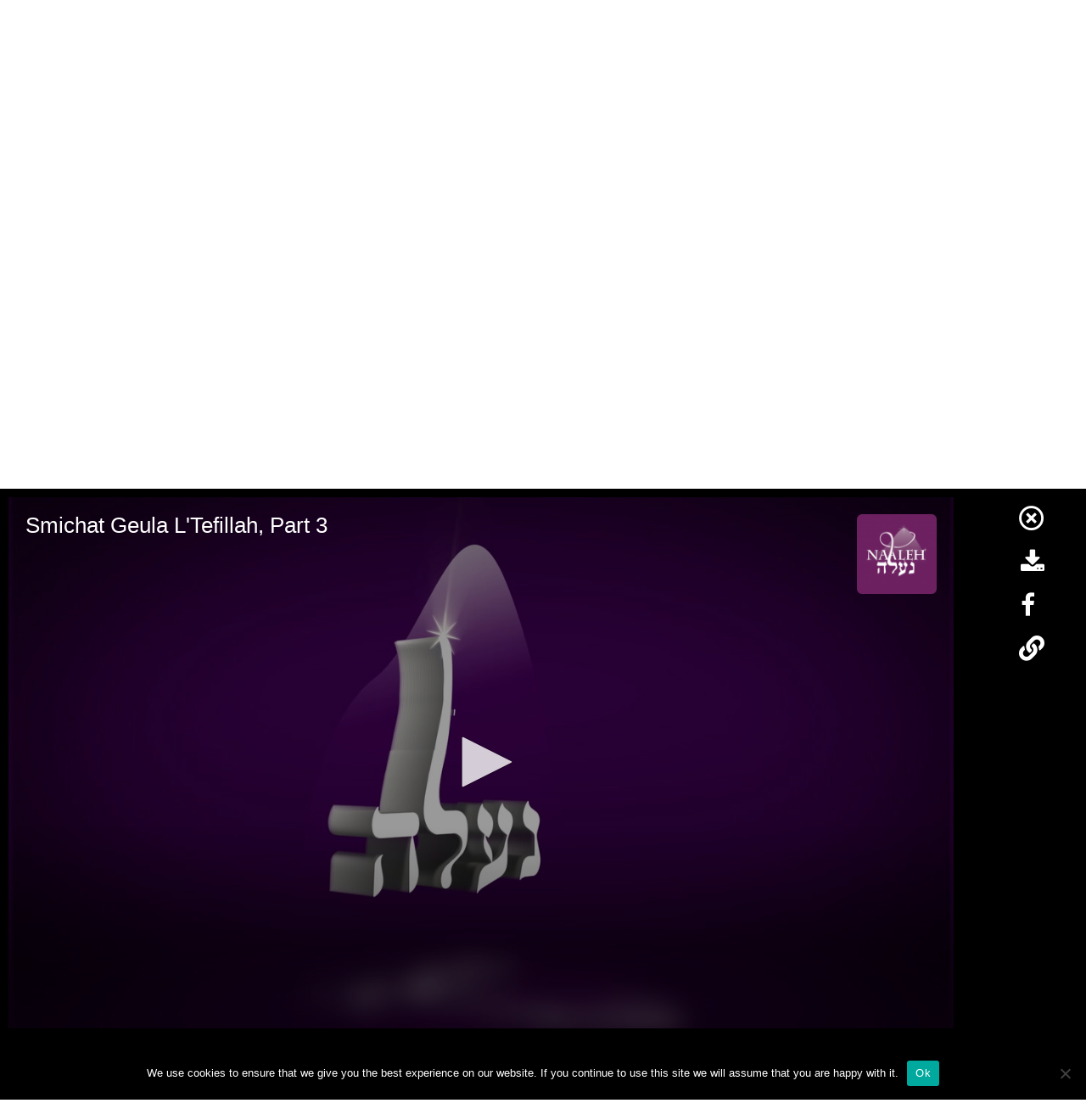

--- FILE ---
content_type: text/html; charset=UTF-8
request_url: https://www.naaleh.com/torah_library/?post_id=22045
body_size: 53406
content:
<!DOCTYPE html>
<html lang="en-US">
<head>
<meta charset="UTF-8">
<meta name="viewport" content="width=device-width, initial-scale=1">
<link rel="profile" href="http://gmpg.org/xfn/11">
<link rel="pingback" href="https://www.naaleh.com/xmlrpc.php">
<link rel="stylesheet" href="https://use.fontawesome.com/releases/v5.8.1/css/all.css" integrity="sha384-50oBUHEmvpQ+1lW4y57PTFmhCaXp0ML5d60M1M7uH2+nqUivzIebhndOJK28anvf" crossorigin="anonymous">
    <!--for beta tracking-->
    <!-- Global site tag (gtag.js) - Google Analytics -->
        <script async src="https://www.googletagmanager.com/gtag/js?id=UA-19858944-1"></script>
        <script>
            window.dataLayer = window.dataLayer || [];
            function gtag(){dataLayer.push(arguments);}
            gtag('js', new Date());

            gtag('config', 'UA-19858944-1');
        </script>
    <!----------------------------->

<title>Torah Library &#8211; Naaleh</title>
<meta name='robots' content='max-image-preview:large' />
<link rel='dns-prefetch' href='//cdnjs.cloudflare.com' />
<link rel='dns-prefetch' href='//cdn.jsdelivr.net' />
<link rel='dns-prefetch' href='//www.google.com' />
<link rel='dns-prefetch' href='//fonts.googleapis.com' />
<link rel='dns-prefetch' href='//maxcdn.bootstrapcdn.com' />
<link rel="alternate" type="application/rss+xml" title="Naaleh &raquo; Feed" href="https://www.naaleh.com/feed/" />
<link rel="alternate" type="application/rss+xml" title="Naaleh &raquo; Comments Feed" href="https://www.naaleh.com/comments/feed/" />
<link rel="alternate" type="text/calendar" title="Naaleh &raquo; iCal Feed" href="https://www.naaleh.com/events/?ical=1" />
<!-- This site uses the Google Analytics by ExactMetrics plugin v6.1.0 - Using Analytics tracking - https://www.exactmetrics.com/ -->
<!-- Note: ExactMetrics is not currently configured on this site. The site owner needs to authenticate with Google Analytics in the ExactMetrics settings panel. -->
<!-- No UA code set -->
<!-- / Google Analytics by ExactMetrics -->
<script type="text/javascript">
/* <![CDATA[ */
window._wpemojiSettings = {"baseUrl":"https:\/\/s.w.org\/images\/core\/emoji\/15.0.3\/72x72\/","ext":".png","svgUrl":"https:\/\/s.w.org\/images\/core\/emoji\/15.0.3\/svg\/","svgExt":".svg","source":{"wpemoji":"https:\/\/www.naaleh.com\/wp-includes\/js\/wp-emoji.js?ver=6.6.1","twemoji":"https:\/\/www.naaleh.com\/wp-includes\/js\/twemoji.js?ver=6.6.1"}};
/**
 * @output wp-includes/js/wp-emoji-loader.js
 */

/**
 * Emoji Settings as exported in PHP via _print_emoji_detection_script().
 * @typedef WPEmojiSettings
 * @type {object}
 * @property {?object} source
 * @property {?string} source.concatemoji
 * @property {?string} source.twemoji
 * @property {?string} source.wpemoji
 * @property {?boolean} DOMReady
 * @property {?Function} readyCallback
 */

/**
 * Support tests.
 * @typedef SupportTests
 * @type {object}
 * @property {?boolean} flag
 * @property {?boolean} emoji
 */

/**
 * IIFE to detect emoji support and load Twemoji if needed.
 *
 * @param {Window} window
 * @param {Document} document
 * @param {WPEmojiSettings} settings
 */
( function wpEmojiLoader( window, document, settings ) {
	if ( typeof Promise === 'undefined' ) {
		return;
	}

	var sessionStorageKey = 'wpEmojiSettingsSupports';
	var tests = [ 'flag', 'emoji' ];

	/**
	 * Checks whether the browser supports offloading to a Worker.
	 *
	 * @since 6.3.0
	 *
	 * @private
	 *
	 * @returns {boolean}
	 */
	function supportsWorkerOffloading() {
		return (
			typeof Worker !== 'undefined' &&
			typeof OffscreenCanvas !== 'undefined' &&
			typeof URL !== 'undefined' &&
			URL.createObjectURL &&
			typeof Blob !== 'undefined'
		);
	}

	/**
	 * @typedef SessionSupportTests
	 * @type {object}
	 * @property {number} timestamp
	 * @property {SupportTests} supportTests
	 */

	/**
	 * Get support tests from session.
	 *
	 * @since 6.3.0
	 *
	 * @private
	 *
	 * @returns {?SupportTests} Support tests, or null if not set or older than 1 week.
	 */
	function getSessionSupportTests() {
		try {
			/** @type {SessionSupportTests} */
			var item = JSON.parse(
				sessionStorage.getItem( sessionStorageKey )
			);
			if (
				typeof item === 'object' &&
				typeof item.timestamp === 'number' &&
				new Date().valueOf() < item.timestamp + 604800 && // Note: Number is a week in seconds.
				typeof item.supportTests === 'object'
			) {
				return item.supportTests;
			}
		} catch ( e ) {}
		return null;
	}

	/**
	 * Persist the supports in session storage.
	 *
	 * @since 6.3.0
	 *
	 * @private
	 *
	 * @param {SupportTests} supportTests Support tests.
	 */
	function setSessionSupportTests( supportTests ) {
		try {
			/** @type {SessionSupportTests} */
			var item = {
				supportTests: supportTests,
				timestamp: new Date().valueOf()
			};

			sessionStorage.setItem(
				sessionStorageKey,
				JSON.stringify( item )
			);
		} catch ( e ) {}
	}

	/**
	 * Checks if two sets of Emoji characters render the same visually.
	 *
	 * This function may be serialized to run in a Worker. Therefore, it cannot refer to variables from the containing
	 * scope. Everything must be passed by parameters.
	 *
	 * @since 4.9.0
	 *
	 * @private
	 *
	 * @param {CanvasRenderingContext2D} context 2D Context.
	 * @param {string} set1 Set of Emoji to test.
	 * @param {string} set2 Set of Emoji to test.
	 *
	 * @return {boolean} True if the two sets render the same.
	 */
	function emojiSetsRenderIdentically( context, set1, set2 ) {
		// Cleanup from previous test.
		context.clearRect( 0, 0, context.canvas.width, context.canvas.height );
		context.fillText( set1, 0, 0 );
		var rendered1 = new Uint32Array(
			context.getImageData(
				0,
				0,
				context.canvas.width,
				context.canvas.height
			).data
		);

		// Cleanup from previous test.
		context.clearRect( 0, 0, context.canvas.width, context.canvas.height );
		context.fillText( set2, 0, 0 );
		var rendered2 = new Uint32Array(
			context.getImageData(
				0,
				0,
				context.canvas.width,
				context.canvas.height
			).data
		);

		return rendered1.every( function ( rendered2Data, index ) {
			return rendered2Data === rendered2[ index ];
		} );
	}

	/**
	 * Determines if the browser properly renders Emoji that Twemoji can supplement.
	 *
	 * This function may be serialized to run in a Worker. Therefore, it cannot refer to variables from the containing
	 * scope. Everything must be passed by parameters.
	 *
	 * @since 4.2.0
	 *
	 * @private
	 *
	 * @param {CanvasRenderingContext2D} context 2D Context.
	 * @param {string} type Whether to test for support of "flag" or "emoji".
	 * @param {Function} emojiSetsRenderIdentically Reference to emojiSetsRenderIdentically function, needed due to minification.
	 *
	 * @return {boolean} True if the browser can render emoji, false if it cannot.
	 */
	function browserSupportsEmoji( context, type, emojiSetsRenderIdentically ) {
		var isIdentical;

		switch ( type ) {
			case 'flag':
				/*
				 * Test for Transgender flag compatibility. Added in Unicode 13.
				 *
				 * To test for support, we try to render it, and compare the rendering to how it would look if
				 * the browser doesn't render it correctly (white flag emoji + transgender symbol).
				 */
				isIdentical = emojiSetsRenderIdentically(
					context,
					'\uD83C\uDFF3\uFE0F\u200D\u26A7\uFE0F', // as a zero-width joiner sequence
					'\uD83C\uDFF3\uFE0F\u200B\u26A7\uFE0F' // separated by a zero-width space
				);

				if ( isIdentical ) {
					return false;
				}

				/*
				 * Test for UN flag compatibility. This is the least supported of the letter locale flags,
				 * so gives us an easy test for full support.
				 *
				 * To test for support, we try to render it, and compare the rendering to how it would look if
				 * the browser doesn't render it correctly ([U] + [N]).
				 */
				isIdentical = emojiSetsRenderIdentically(
					context,
					'\uD83C\uDDFA\uD83C\uDDF3', // as the sequence of two code points
					'\uD83C\uDDFA\u200B\uD83C\uDDF3' // as the two code points separated by a zero-width space
				);

				if ( isIdentical ) {
					return false;
				}

				/*
				 * Test for English flag compatibility. England is a country in the United Kingdom, it
				 * does not have a two letter locale code but rather a five letter sub-division code.
				 *
				 * To test for support, we try to render it, and compare the rendering to how it would look if
				 * the browser doesn't render it correctly (black flag emoji + [G] + [B] + [E] + [N] + [G]).
				 */
				isIdentical = emojiSetsRenderIdentically(
					context,
					// as the flag sequence
					'\uD83C\uDFF4\uDB40\uDC67\uDB40\uDC62\uDB40\uDC65\uDB40\uDC6E\uDB40\uDC67\uDB40\uDC7F',
					// with each code point separated by a zero-width space
					'\uD83C\uDFF4\u200B\uDB40\uDC67\u200B\uDB40\uDC62\u200B\uDB40\uDC65\u200B\uDB40\uDC6E\u200B\uDB40\uDC67\u200B\uDB40\uDC7F'
				);

				return ! isIdentical;
			case 'emoji':
				/*
				 * Four and twenty blackbirds baked in a pie.
				 *
				 * To test for Emoji 15.0 support, try to render a new emoji: Blackbird.
				 *
				 * The Blackbird is a ZWJ sequence combining 🐦 Bird and ⬛ large black square.,
				 *
				 * 0x1F426 (\uD83D\uDC26) == Bird
				 * 0x200D == Zero-Width Joiner (ZWJ) that links the code points for the new emoji or
				 * 0x200B == Zero-Width Space (ZWS) that is rendered for clients not supporting the new emoji.
				 * 0x2B1B == Large Black Square
				 *
				 * When updating this test for future Emoji releases, ensure that individual emoji that make up the
				 * sequence come from older emoji standards.
				 */
				isIdentical = emojiSetsRenderIdentically(
					context,
					'\uD83D\uDC26\u200D\u2B1B', // as the zero-width joiner sequence
					'\uD83D\uDC26\u200B\u2B1B' // separated by a zero-width space
				);

				return ! isIdentical;
		}

		return false;
	}

	/**
	 * Checks emoji support tests.
	 *
	 * This function may be serialized to run in a Worker. Therefore, it cannot refer to variables from the containing
	 * scope. Everything must be passed by parameters.
	 *
	 * @since 6.3.0
	 *
	 * @private
	 *
	 * @param {string[]} tests Tests.
	 * @param {Function} browserSupportsEmoji Reference to browserSupportsEmoji function, needed due to minification.
	 * @param {Function} emojiSetsRenderIdentically Reference to emojiSetsRenderIdentically function, needed due to minification.
	 *
	 * @return {SupportTests} Support tests.
	 */
	function testEmojiSupports( tests, browserSupportsEmoji, emojiSetsRenderIdentically ) {
		var canvas;
		if (
			typeof WorkerGlobalScope !== 'undefined' &&
			self instanceof WorkerGlobalScope
		) {
			canvas = new OffscreenCanvas( 300, 150 ); // Dimensions are default for HTMLCanvasElement.
		} else {
			canvas = document.createElement( 'canvas' );
		}

		var context = canvas.getContext( '2d', { willReadFrequently: true } );

		/*
		 * Chrome on OS X added native emoji rendering in M41. Unfortunately,
		 * it doesn't work when the font is bolder than 500 weight. So, we
		 * check for bold rendering support to avoid invisible emoji in Chrome.
		 */
		context.textBaseline = 'top';
		context.font = '600 32px Arial';

		var supports = {};
		tests.forEach( function ( test ) {
			supports[ test ] = browserSupportsEmoji( context, test, emojiSetsRenderIdentically );
		} );
		return supports;
	}

	/**
	 * Adds a script to the head of the document.
	 *
	 * @ignore
	 *
	 * @since 4.2.0
	 *
	 * @param {string} src The url where the script is located.
	 *
	 * @return {void}
	 */
	function addScript( src ) {
		var script = document.createElement( 'script' );
		script.src = src;
		script.defer = true;
		document.head.appendChild( script );
	}

	settings.supports = {
		everything: true,
		everythingExceptFlag: true
	};

	// Create a promise for DOMContentLoaded since the worker logic may finish after the event has fired.
	var domReadyPromise = new Promise( function ( resolve ) {
		document.addEventListener( 'DOMContentLoaded', resolve, {
			once: true
		} );
	} );

	// Obtain the emoji support from the browser, asynchronously when possible.
	new Promise( function ( resolve ) {
		var supportTests = getSessionSupportTests();
		if ( supportTests ) {
			resolve( supportTests );
			return;
		}

		if ( supportsWorkerOffloading() ) {
			try {
				// Note that the functions are being passed as arguments due to minification.
				var workerScript =
					'postMessage(' +
					testEmojiSupports.toString() +
					'(' +
					[
						JSON.stringify( tests ),
						browserSupportsEmoji.toString(),
						emojiSetsRenderIdentically.toString()
					].join( ',' ) +
					'));';
				var blob = new Blob( [ workerScript ], {
					type: 'text/javascript'
				} );
				var worker = new Worker( URL.createObjectURL( blob ), { name: 'wpTestEmojiSupports' } );
				worker.onmessage = function ( event ) {
					supportTests = event.data;
					setSessionSupportTests( supportTests );
					worker.terminate();
					resolve( supportTests );
				};
				return;
			} catch ( e ) {}
		}

		supportTests = testEmojiSupports( tests, browserSupportsEmoji, emojiSetsRenderIdentically );
		setSessionSupportTests( supportTests );
		resolve( supportTests );
	} )
		// Once the browser emoji support has been obtained from the session, finalize the settings.
		.then( function ( supportTests ) {
			/*
			 * Tests the browser support for flag emojis and other emojis, and adjusts the
			 * support settings accordingly.
			 */
			for ( var test in supportTests ) {
				settings.supports[ test ] = supportTests[ test ];

				settings.supports.everything =
					settings.supports.everything && settings.supports[ test ];

				if ( 'flag' !== test ) {
					settings.supports.everythingExceptFlag =
						settings.supports.everythingExceptFlag &&
						settings.supports[ test ];
				}
			}

			settings.supports.everythingExceptFlag =
				settings.supports.everythingExceptFlag &&
				! settings.supports.flag;

			// Sets DOMReady to false and assigns a ready function to settings.
			settings.DOMReady = false;
			settings.readyCallback = function () {
				settings.DOMReady = true;
			};
		} )
		.then( function () {
			return domReadyPromise;
		} )
		.then( function () {
			// When the browser can not render everything we need to load a polyfill.
			if ( ! settings.supports.everything ) {
				settings.readyCallback();

				var src = settings.source || {};

				if ( src.concatemoji ) {
					addScript( src.concatemoji );
				} else if ( src.wpemoji && src.twemoji ) {
					addScript( src.twemoji );
					addScript( src.wpemoji );
				}
			}
		} );
} )( window, document, window._wpemojiSettings );

/* ]]> */
</script>
<link rel='stylesheet' id='login-with-ajax-css' href='https://www.naaleh.com/wp-content/plugins/login-with-ajax/widget/widget.css?ver=3.1.10' type='text/css' media='all' />
<link rel='stylesheet' id='tribe-common-skeleton-style-css' href='https://www.naaleh.com/wp-content/plugins/the-events-calendar/common/src/resources/css/common-skeleton.min.css?ver=4.12.12' type='text/css' media='all' />
<link rel='stylesheet' id='tribe-tooltip-css' href='https://www.naaleh.com/wp-content/plugins/the-events-calendar/common/src/resources/css/tooltip.min.css?ver=4.12.12' type='text/css' media='all' />
<link rel='stylesheet' id='sydney-bootstrap-css' href='https://www.naaleh.com/wp-content/themes/sydney/css/bootstrap/bootstrap.min.css?ver=1' type='text/css' media='all' />
<style id='wp-emoji-styles-inline-css' type='text/css'>

	img.wp-smiley, img.emoji {
		display: inline !important;
		border: none !important;
		box-shadow: none !important;
		height: 1em !important;
		width: 1em !important;
		margin: 0 0.07em !important;
		vertical-align: -0.1em !important;
		background: none !important;
		padding: 0 !important;
	}
</style>
<link rel='stylesheet' id='wp-block-library-css' href='https://www.naaleh.com/wp-includes/css/dist/block-library/style.css?ver=6.6.1' type='text/css' media='all' />
<style id='classic-theme-styles-inline-css' type='text/css'>
/**
 * These rules are needed for backwards compatibility.
 * They should match the button element rules in the base theme.json file.
 */
.wp-block-button__link {
	color: #ffffff;
	background-color: #32373c;
	border-radius: 9999px; /* 100% causes an oval, but any explicit but really high value retains the pill shape. */

	/* This needs a low specificity so it won't override the rules from the button element if defined in theme.json. */
	box-shadow: none;
	text-decoration: none;

	/* The extra 2px are added to size solids the same as the outline versions.*/
	padding: calc(0.667em + 2px) calc(1.333em + 2px);

	font-size: 1.125em;
}

.wp-block-file__button {
	background: #32373c;
	color: #ffffff;
	text-decoration: none;
}

</style>
<style id='global-styles-inline-css' type='text/css'>
:root{--wp--preset--aspect-ratio--square: 1;--wp--preset--aspect-ratio--4-3: 4/3;--wp--preset--aspect-ratio--3-4: 3/4;--wp--preset--aspect-ratio--3-2: 3/2;--wp--preset--aspect-ratio--2-3: 2/3;--wp--preset--aspect-ratio--16-9: 16/9;--wp--preset--aspect-ratio--9-16: 9/16;--wp--preset--color--black: #000000;--wp--preset--color--cyan-bluish-gray: #abb8c3;--wp--preset--color--white: #ffffff;--wp--preset--color--pale-pink: #f78da7;--wp--preset--color--vivid-red: #cf2e2e;--wp--preset--color--luminous-vivid-orange: #ff6900;--wp--preset--color--luminous-vivid-amber: #fcb900;--wp--preset--color--light-green-cyan: #7bdcb5;--wp--preset--color--vivid-green-cyan: #00d084;--wp--preset--color--pale-cyan-blue: #8ed1fc;--wp--preset--color--vivid-cyan-blue: #0693e3;--wp--preset--color--vivid-purple: #9b51e0;--wp--preset--gradient--vivid-cyan-blue-to-vivid-purple: linear-gradient(135deg,rgba(6,147,227,1) 0%,rgb(155,81,224) 100%);--wp--preset--gradient--light-green-cyan-to-vivid-green-cyan: linear-gradient(135deg,rgb(122,220,180) 0%,rgb(0,208,130) 100%);--wp--preset--gradient--luminous-vivid-amber-to-luminous-vivid-orange: linear-gradient(135deg,rgba(252,185,0,1) 0%,rgba(255,105,0,1) 100%);--wp--preset--gradient--luminous-vivid-orange-to-vivid-red: linear-gradient(135deg,rgba(255,105,0,1) 0%,rgb(207,46,46) 100%);--wp--preset--gradient--very-light-gray-to-cyan-bluish-gray: linear-gradient(135deg,rgb(238,238,238) 0%,rgb(169,184,195) 100%);--wp--preset--gradient--cool-to-warm-spectrum: linear-gradient(135deg,rgb(74,234,220) 0%,rgb(151,120,209) 20%,rgb(207,42,186) 40%,rgb(238,44,130) 60%,rgb(251,105,98) 80%,rgb(254,248,76) 100%);--wp--preset--gradient--blush-light-purple: linear-gradient(135deg,rgb(255,206,236) 0%,rgb(152,150,240) 100%);--wp--preset--gradient--blush-bordeaux: linear-gradient(135deg,rgb(254,205,165) 0%,rgb(254,45,45) 50%,rgb(107,0,62) 100%);--wp--preset--gradient--luminous-dusk: linear-gradient(135deg,rgb(255,203,112) 0%,rgb(199,81,192) 50%,rgb(65,88,208) 100%);--wp--preset--gradient--pale-ocean: linear-gradient(135deg,rgb(255,245,203) 0%,rgb(182,227,212) 50%,rgb(51,167,181) 100%);--wp--preset--gradient--electric-grass: linear-gradient(135deg,rgb(202,248,128) 0%,rgb(113,206,126) 100%);--wp--preset--gradient--midnight: linear-gradient(135deg,rgb(2,3,129) 0%,rgb(40,116,252) 100%);--wp--preset--font-size--small: 13px;--wp--preset--font-size--medium: 20px;--wp--preset--font-size--large: 36px;--wp--preset--font-size--x-large: 42px;--wp--preset--spacing--20: 0.44rem;--wp--preset--spacing--30: 0.67rem;--wp--preset--spacing--40: 1rem;--wp--preset--spacing--50: 1.5rem;--wp--preset--spacing--60: 2.25rem;--wp--preset--spacing--70: 3.38rem;--wp--preset--spacing--80: 5.06rem;--wp--preset--shadow--natural: 6px 6px 9px rgba(0, 0, 0, 0.2);--wp--preset--shadow--deep: 12px 12px 50px rgba(0, 0, 0, 0.4);--wp--preset--shadow--sharp: 6px 6px 0px rgba(0, 0, 0, 0.2);--wp--preset--shadow--outlined: 6px 6px 0px -3px rgba(255, 255, 255, 1), 6px 6px rgba(0, 0, 0, 1);--wp--preset--shadow--crisp: 6px 6px 0px rgba(0, 0, 0, 1);}:where(.is-layout-flex){gap: 0.5em;}:where(.is-layout-grid){gap: 0.5em;}body .is-layout-flex{display: flex;}.is-layout-flex{flex-wrap: wrap;align-items: center;}.is-layout-flex > :is(*, div){margin: 0;}body .is-layout-grid{display: grid;}.is-layout-grid > :is(*, div){margin: 0;}:where(.wp-block-columns.is-layout-flex){gap: 2em;}:where(.wp-block-columns.is-layout-grid){gap: 2em;}:where(.wp-block-post-template.is-layout-flex){gap: 1.25em;}:where(.wp-block-post-template.is-layout-grid){gap: 1.25em;}.has-black-color{color: var(--wp--preset--color--black) !important;}.has-cyan-bluish-gray-color{color: var(--wp--preset--color--cyan-bluish-gray) !important;}.has-white-color{color: var(--wp--preset--color--white) !important;}.has-pale-pink-color{color: var(--wp--preset--color--pale-pink) !important;}.has-vivid-red-color{color: var(--wp--preset--color--vivid-red) !important;}.has-luminous-vivid-orange-color{color: var(--wp--preset--color--luminous-vivid-orange) !important;}.has-luminous-vivid-amber-color{color: var(--wp--preset--color--luminous-vivid-amber) !important;}.has-light-green-cyan-color{color: var(--wp--preset--color--light-green-cyan) !important;}.has-vivid-green-cyan-color{color: var(--wp--preset--color--vivid-green-cyan) !important;}.has-pale-cyan-blue-color{color: var(--wp--preset--color--pale-cyan-blue) !important;}.has-vivid-cyan-blue-color{color: var(--wp--preset--color--vivid-cyan-blue) !important;}.has-vivid-purple-color{color: var(--wp--preset--color--vivid-purple) !important;}.has-black-background-color{background-color: var(--wp--preset--color--black) !important;}.has-cyan-bluish-gray-background-color{background-color: var(--wp--preset--color--cyan-bluish-gray) !important;}.has-white-background-color{background-color: var(--wp--preset--color--white) !important;}.has-pale-pink-background-color{background-color: var(--wp--preset--color--pale-pink) !important;}.has-vivid-red-background-color{background-color: var(--wp--preset--color--vivid-red) !important;}.has-luminous-vivid-orange-background-color{background-color: var(--wp--preset--color--luminous-vivid-orange) !important;}.has-luminous-vivid-amber-background-color{background-color: var(--wp--preset--color--luminous-vivid-amber) !important;}.has-light-green-cyan-background-color{background-color: var(--wp--preset--color--light-green-cyan) !important;}.has-vivid-green-cyan-background-color{background-color: var(--wp--preset--color--vivid-green-cyan) !important;}.has-pale-cyan-blue-background-color{background-color: var(--wp--preset--color--pale-cyan-blue) !important;}.has-vivid-cyan-blue-background-color{background-color: var(--wp--preset--color--vivid-cyan-blue) !important;}.has-vivid-purple-background-color{background-color: var(--wp--preset--color--vivid-purple) !important;}.has-black-border-color{border-color: var(--wp--preset--color--black) !important;}.has-cyan-bluish-gray-border-color{border-color: var(--wp--preset--color--cyan-bluish-gray) !important;}.has-white-border-color{border-color: var(--wp--preset--color--white) !important;}.has-pale-pink-border-color{border-color: var(--wp--preset--color--pale-pink) !important;}.has-vivid-red-border-color{border-color: var(--wp--preset--color--vivid-red) !important;}.has-luminous-vivid-orange-border-color{border-color: var(--wp--preset--color--luminous-vivid-orange) !important;}.has-luminous-vivid-amber-border-color{border-color: var(--wp--preset--color--luminous-vivid-amber) !important;}.has-light-green-cyan-border-color{border-color: var(--wp--preset--color--light-green-cyan) !important;}.has-vivid-green-cyan-border-color{border-color: var(--wp--preset--color--vivid-green-cyan) !important;}.has-pale-cyan-blue-border-color{border-color: var(--wp--preset--color--pale-cyan-blue) !important;}.has-vivid-cyan-blue-border-color{border-color: var(--wp--preset--color--vivid-cyan-blue) !important;}.has-vivid-purple-border-color{border-color: var(--wp--preset--color--vivid-purple) !important;}.has-vivid-cyan-blue-to-vivid-purple-gradient-background{background: var(--wp--preset--gradient--vivid-cyan-blue-to-vivid-purple) !important;}.has-light-green-cyan-to-vivid-green-cyan-gradient-background{background: var(--wp--preset--gradient--light-green-cyan-to-vivid-green-cyan) !important;}.has-luminous-vivid-amber-to-luminous-vivid-orange-gradient-background{background: var(--wp--preset--gradient--luminous-vivid-amber-to-luminous-vivid-orange) !important;}.has-luminous-vivid-orange-to-vivid-red-gradient-background{background: var(--wp--preset--gradient--luminous-vivid-orange-to-vivid-red) !important;}.has-very-light-gray-to-cyan-bluish-gray-gradient-background{background: var(--wp--preset--gradient--very-light-gray-to-cyan-bluish-gray) !important;}.has-cool-to-warm-spectrum-gradient-background{background: var(--wp--preset--gradient--cool-to-warm-spectrum) !important;}.has-blush-light-purple-gradient-background{background: var(--wp--preset--gradient--blush-light-purple) !important;}.has-blush-bordeaux-gradient-background{background: var(--wp--preset--gradient--blush-bordeaux) !important;}.has-luminous-dusk-gradient-background{background: var(--wp--preset--gradient--luminous-dusk) !important;}.has-pale-ocean-gradient-background{background: var(--wp--preset--gradient--pale-ocean) !important;}.has-electric-grass-gradient-background{background: var(--wp--preset--gradient--electric-grass) !important;}.has-midnight-gradient-background{background: var(--wp--preset--gradient--midnight) !important;}.has-small-font-size{font-size: var(--wp--preset--font-size--small) !important;}.has-medium-font-size{font-size: var(--wp--preset--font-size--medium) !important;}.has-large-font-size{font-size: var(--wp--preset--font-size--large) !important;}.has-x-large-font-size{font-size: var(--wp--preset--font-size--x-large) !important;}
:where(.wp-block-post-template.is-layout-flex){gap: 1.25em;}:where(.wp-block-post-template.is-layout-grid){gap: 1.25em;}
:where(.wp-block-columns.is-layout-flex){gap: 2em;}:where(.wp-block-columns.is-layout-grid){gap: 2em;}
:root :where(.wp-block-pullquote){font-size: 1.5em;line-height: 1.6;}
</style>
<link rel='stylesheet' id='slick-style-css' href='https://www.naaleh.com/wp-content/plugins/blog-designer-pack/assets/css/slick.css?ver=3.4.8' type='text/css' media='all' />
<link rel='stylesheet' id='bdp-public-style-css' href='https://www.naaleh.com/wp-content/plugins/blog-designer-pack/assets/css/bdp-public.css?ver=3.4.8' type='text/css' media='all' />
<link rel='stylesheet' id='cookie-notice-front-css' href='https://www.naaleh.com/wp-content/plugins/cookie-notice/css/front.css?ver=2.4.17' type='text/css' media='all' />
<link rel='stylesheet' id='searchandfilter-css' href='https://www.naaleh.com/wp-content/plugins/search-filter/style.css?ver=1' type='text/css' media='all' />
<link rel='stylesheet' id='give-styles-css' href='https://www.naaleh.com/wp-content/plugins/give/assets/dist/css/give.css?ver=2.19.3' type='text/css' media='all' />
<link rel='stylesheet' id='give-donation-summary-style-frontend-css' href='https://www.naaleh.com/wp-content/plugins/give/assets/dist/css/give-donation-summary.css?ver=2.19.3' type='text/css' media='all' />
<link rel='stylesheet' id='give-authorize-css-css' href='https://www.naaleh.com/wp-content/plugins/give-authorize-net/assets/css/give-authorize.css?ver=1.5.1' type='text/css' media='all' />
<link rel='stylesheet' id='give-fee-recovery-css' href='https://www.naaleh.com/wp-content/plugins/give-fee-recovery/assets/css/give-fee-recovery-frontend.min.css?ver=1.9.7' type='text/css' media='all' />
<link rel='stylesheet' id='give_ffm_frontend_styles-css' href='https://www.naaleh.com/wp-content/plugins/give-form-field-manager/assets/dist/css/give-ffm-frontend.css?ver=2.0.2' type='text/css' media='all' />
<link rel='stylesheet' id='give_ffm_datepicker_styles-css' href='https://www.naaleh.com/wp-content/plugins/give-form-field-manager/assets/dist/css/give-ffm-datepicker.css?ver=2.0.2' type='text/css' media='all' />
<link rel='stylesheet' id='give-tributes-css' href='https://www.naaleh.com/wp-content/plugins/give-tributes/assets/css/give-tributes-public.css?ver=1.5.9' type='text/css' media='all' />
<link rel='stylesheet' id='wpuf-css-stars-css' href='https://www.naaleh.com/wp-content/plugins/wp-user-frontend-pro/assets/css/css-stars.css?ver=4.0.11' type='text/css' media='all' />
<link rel='stylesheet' id='wpuf-math-captcha-css' href='https://www.naaleh.com/wp-content/plugins/wp-user-frontend-pro/assets/css/frontend/fields/math-captcha.css?ver=4.0.11' type='text/css' media='all' />
<link rel='stylesheet' id='wpuf-intlTelInput-css' href='https://www.naaleh.com/wp-content/plugins/wp-user-frontend-pro/assets/vendor/intl-tel-input/css/intlTelInput.min.css?ver=17.0.5' type='text/css' media='all' />
<link rel='stylesheet' id='give_recurring_css-css' href='https://www.naaleh.com/wp-content/plugins/give-recurring/assets/css/give-recurring.css?ver=1.15.0' type='text/css' media='all' />
<link rel='stylesheet' id='parent-style-css' href='https://www.naaleh.com/wp-content/themes/sydney/style.css?ver=6.6.1' type='text/css' media='all' />
<link rel='stylesheet' id='sydney-child-style-css' href='https://www.naaleh.com/wp-content/themes/sydney-child/style.css?ver=1622531937' type='text/css' media='all' />
<link rel='stylesheet' id='hebrew-calendar-style-css' href='https://www.naaleh.com/wp-content/themes/sydney-child/jquery.calendars.picker.css?ver=6.6.1' type='text/css' media='all' />
<link rel='stylesheet' id='phone_input-style-css' href='https://cdnjs.cloudflare.com/ajax/libs/intl-tel-input/8.5.0/css/intlTelInput.css?ver=6.6.1' type='text/css' media='all' />
<link rel='stylesheet' id='slick_carousel_style-css' href='https://cdn.jsdelivr.net/npm/slick-carousel@1.8.1/slick/slick.css?ver=6.6.1' type='text/css' media='all' />
<link rel='stylesheet' id='sydney-google-fonts-css' href='https://fonts.googleapis.com/css?family=Raleway%3A400%2C600&#038;subset=latin&#038;display=swap' type='text/css' media='all' />
<link rel='stylesheet' id='sydney-style-css' href='https://www.naaleh.com/wp-content/themes/sydney-child/style.css?ver=20200129' type='text/css' media='all' />
<style id='sydney-style-inline-css' type='text/css'>
body, #mainnav ul ul a { font-family:Raleway;}
h1, h2, h3, h4, h5, h6, #mainnav ul li a, .portfolio-info, .roll-testimonials .name, .roll-team .team-content .name, .roll-team .team-item .team-pop .name, .roll-tabs .menu-tab li a, .roll-testimonials .name, .roll-project .project-filter li a, .roll-button, .roll-counter .name-count, .roll-counter .numb-count button, input[type="button"], input[type="reset"], input[type="submit"] { font-family:Raleway;}
.site-title { font-size:32px; }
.site-description { font-size:16px; }
#mainnav ul li a { font-size:14px; }
h1 { font-size:52px; }
h2 { font-size:42px; }
h3 { font-size:32px; }
h4 { font-size:25px; }
h5 { font-size:20px; }
h6 { font-size:18px; }
body { font-size:16px; }
.single .hentry .title-post { font-size:36px; }
.header-image { background-size:cover;}
.header-image { height:300px; }
.read-more-gt,.widget-area .widget_fp_social a,#mainnav ul li a:hover, .sydney_contact_info_widget span, .roll-team .team-content .name,.roll-team .team-item .team-pop .team-social li:hover a,.roll-infomation li.address:before,.roll-infomation li.phone:before,.roll-infomation li.email:before,.roll-testimonials .name,.roll-button.border,.roll-button:hover,.roll-icon-list .icon i,.roll-icon-list .content h3 a:hover,.roll-icon-box.white .content h3 a,.roll-icon-box .icon i,.roll-icon-box .content h3 a:hover,.switcher-container .switcher-icon a:focus,.go-top:hover,.hentry .meta-post a:hover,#mainnav > ul > li > a.active, #mainnav > ul > li > a:hover, button:hover, input[type="button"]:hover, input[type="reset"]:hover, input[type="submit"]:hover, .text-color, .social-menu-widget a, .social-menu-widget a:hover, .archive .team-social li a, a, h1 a, h2 a, h3 a, h4 a, h5 a, h6 a,.classic-alt .meta-post a,.single .hentry .meta-post a, .content-area.modern .hentry .meta-post span:before, .content-area.modern .post-cat { color:#6d2161}
.reply,.woocommerce div.product .woocommerce-tabs ul.tabs li.active,.woocommerce #respond input#submit,.woocommerce a.button,.woocommerce button.button,.woocommerce input.button,.project-filter li a.active, .project-filter li a:hover,.preloader .pre-bounce1, .preloader .pre-bounce2,.roll-team .team-item .team-pop,.roll-progress .progress-animate,.roll-socials li a:hover,.roll-project .project-item .project-pop,.roll-project .project-filter li.active,.roll-project .project-filter li:hover,.roll-button.light:hover,.roll-button.border:hover,.roll-button,.roll-icon-box.white .icon,.owl-theme .owl-controls .owl-page.active span,.owl-theme .owl-controls.clickable .owl-page:hover span,.go-top,.bottom .socials li:hover a,.sidebar .widget:before,.blog-pagination ul li.active,.blog-pagination ul li:hover a,.content-area .hentry:after,.text-slider .maintitle:after,.error-wrap #search-submit:hover,#mainnav .sub-menu li:hover > a,#mainnav ul li ul:after, button, input[type="button"], input[type="reset"], input[type="submit"], .panel-grid-cell .widget-title:after { background-color:#6d2161}
.roll-socials li a:hover,.roll-socials li a,.roll-button.light:hover,.roll-button.border,.roll-button,.roll-icon-list .icon,.roll-icon-box .icon,.owl-theme .owl-controls .owl-page span,.comment .comment-detail,.widget-tags .tag-list a:hover,.blog-pagination ul li,.hentry blockquote,.error-wrap #search-submit:hover,textarea:focus,input[type="text"]:focus,input[type="password"]:focus,input[type="datetime"]:focus,input[type="datetime-local"]:focus,input[type="date"]:focus,input[type="month"]:focus,input[type="time"]:focus,input[type="week"]:focus,input[type="number"]:focus,input[type="email"]:focus,input[type="url"]:focus,input[type="search"]:focus,input[type="tel"]:focus,input[type="color"]:focus, button, input[type="button"], input[type="reset"], input[type="submit"], .archive .team-social li a { border-color:#6d2161}
.go-top:hover svg,.sydney_contact_info_widget span { fill:#6d2161;}
.site-header.float-header { background-color:rgba(255,255,255,0.9);}
@media only screen and (max-width: 1024px) { .site-header { background-color:#ffffff;}}
.site-title a, .site-title a:hover { color:#ffffff}
.site-description { color:#ffffff}
#mainnav ul li a, #mainnav ul li::before { color:#6d2161}
#mainnav .sub-menu li a { color:#ffffff}
#mainnav .sub-menu li a { background:#6d2161}
.text-slider .maintitle, .text-slider .subtitle { color:#ffffff}
body { color:#47425d}
#secondary { background-color:#ffffff}
#secondary, #secondary a { color:#767676}
.footer-widgets { background-color:#252525}
.btn-menu .sydney-svg-icon { fill:#000000}
#mainnav ul li a:hover { color:#6d2161}
.site-footer { background-color:#1c1c1c}
.site-footer,.site-footer a { color:#666666}
.overlay { background-color:#000000}
.page-wrap { padding-top:83px;}
.page-wrap { padding-bottom:100px;}
.slide-inner { display:none;}
.slide-inner.text-slider-stopped { display:block;}
@media only screen and (max-width: 1025px) {		
			.mobile-slide {
				display: block;
			}
			.slide-item {
				background-image: none !important;
			}
			.header-slider {
			}
			.slide-item {
				height: auto !important;
			}
			.slide-inner {
				min-height: initial;
			} 
		}
@media only screen and (max-width: 780px) { 
    	h1 { font-size: 32px;}
		h2 { font-size: 28px;}
		h3 { font-size: 22px;}
		h4 { font-size: 18px;}
		h5 { font-size: 16px;}
		h6 { font-size: 14px;}
    }

</style>
<!--[if lte IE 9]>
<link rel='stylesheet' id='sydney-ie9-css' href='https://www.naaleh.com/wp-content/themes/sydney/css/ie9.css?ver=6.6.1' type='text/css' media='all' />
<![endif]-->
<link rel='stylesheet' id='sydney-font-awesome-css' href='https://www.naaleh.com/wp-content/themes/sydney/fonts/font-awesome.min.css?ver=6.6.1' type='text/css' media='all' />
<link rel='stylesheet' id='smartcountdown-counter-style-css' href='https://www.naaleh.com/wp-content/plugins/smart-countdown-fx/css/smartcountdown.css?ver=6.6.1' type='text/css' media='all' />
<link rel='stylesheet' id='gglcptch-css' href='https://www.naaleh.com/wp-content/plugins/google-captcha/css/gglcptch.css?ver=1.58' type='text/css' media='all' />
<link rel='stylesheet' id='popup-maker-site-css' href='https://www.naaleh.com/wp-content/plugins/popup-maker/assets/css/pum-site.css?ver=1.13.0' type='text/css' media='all' />
<style id='popup-maker-site-inline-css' type='text/css'>
/* Popup Google Fonts */
@import url('//fonts.googleapis.com/css?family=Montserrat|Acme');

/* Popup Theme 30460: Content Only - For use with page builders or block editor */
.pum-theme-30460, .pum-theme-content-only { background-color: rgba( 0, 0, 0, 0.70 ) } 
.pum-theme-30460 .pum-container, .pum-theme-content-only .pum-container { padding: 0px; border-radius: 0px; border: 1px none #000000; box-shadow: 0px 0px 0px 0px rgba( 2, 2, 2, 0.00 ) } 
.pum-theme-30460 .pum-title, .pum-theme-content-only .pum-title { color: #000000; text-align: left; text-shadow: 0px 0px 0px rgba( 2, 2, 2, 0.23 ); font-family: inherit; font-weight: 400; font-size: 32px; line-height: 36px } 
.pum-theme-30460 .pum-content, .pum-theme-content-only .pum-content { color: #8c8c8c; font-family: inherit; font-weight: 400 } 
.pum-theme-30460 .pum-content + .pum-close, .pum-theme-content-only .pum-content + .pum-close { position: absolute; height: 18px; width: 18px; left: auto; right: 7px; bottom: auto; top: 7px; padding: 0px; color: #000000; font-family: inherit; font-weight: 700; font-size: 20px; line-height: 20px; border: 1px none #ffffff; border-radius: 15px; box-shadow: 0px 0px 0px 0px rgba( 2, 2, 2, 0.00 ); text-shadow: 0px 0px 0px rgba( 0, 0, 0, 0.00 ); background-color: rgba( 255, 255, 255, 0.00 ) } 

/* Popup Theme 29635: Floating Bar - Soft Blue */
.pum-theme-29635, .pum-theme-floating-bar { background-color: rgba( 255, 255, 255, 0.00 ) } 
.pum-theme-29635 .pum-container, .pum-theme-floating-bar .pum-container { padding: 8px; border-radius: 0px; border: 1px none #000000; box-shadow: 1px 1px 3px 0px rgba( 2, 2, 2, 0.23 ); background-color: rgba( 238, 246, 252, 1.00 ) } 
.pum-theme-29635 .pum-title, .pum-theme-floating-bar .pum-title { color: #505050; text-align: left; text-shadow: 0px 0px 0px rgba( 2, 2, 2, 0.23 ); font-family: inherit; font-weight: 400; font-size: 32px; line-height: 36px } 
.pum-theme-29635 .pum-content, .pum-theme-floating-bar .pum-content { color: #505050; font-family: inherit; font-weight: 400 } 
.pum-theme-29635 .pum-content + .pum-close, .pum-theme-floating-bar .pum-content + .pum-close { position: absolute; height: 18px; width: 18px; left: auto; right: 5px; bottom: auto; top: 50%; padding: 0px; color: #505050; font-family: Sans-Serif; font-weight: 700; font-size: 15px; line-height: 18px; border: 1px solid #505050; border-radius: 15px; box-shadow: 0px 0px 0px 0px rgba( 2, 2, 2, 0.00 ); text-shadow: 0px 0px 0px rgba( 0, 0, 0, 0.00 ); background-color: rgba( 255, 255, 255, 0.00 ); transform: translate(0, -50%) } 

/* Popup Theme 966: Hello Box */
.pum-theme-966, .pum-theme-hello-box { background-color: rgba( 0, 0, 0, 0.51 ) } 
.pum-theme-966 .pum-container, .pum-theme-hello-box .pum-container { padding: 30px; border-radius: 80px; border: 14px solid #6d2161; box-shadow: 0px 0px 0px 0px rgba( 2, 2, 2, 0.00 ); background-color: rgba( 255, 255, 255, 1.00 ) } 
.pum-theme-966 .pum-title, .pum-theme-hello-box .pum-title { color: #2d2d2d; text-align: left; text-shadow: 0px 0px 0px rgba( 2, 2, 2, 0.23 ); font-family: Montserrat; font-size: 32px; line-height: 36px } 
.pum-theme-966 .pum-content, .pum-theme-hello-box .pum-content { color: #2d2d2d; font-family: inherit } 
.pum-theme-966 .pum-content + .pum-close, .pum-theme-hello-box .pum-content + .pum-close { position: absolute; height: auto; width: auto; left: auto; right: -30px; bottom: auto; top: -30px; padding: 0px; color: #2d2d2d; font-family: inherit; font-size: 32px; line-height: 28px; border: 1px none #ffffff; border-radius: 28px; box-shadow: 0px 0px 0px 0px rgba( 2, 2, 2, 0.23 ); text-shadow: 0px 0px 0px rgba( 0, 0, 0, 0.23 ); background-color: rgba( 255, 255, 255, 1.00 ) } 

/* Popup Theme 964: Light Box */
.pum-theme-964, .pum-theme-lightbox { background-color: rgba( 0, 0, 0, 0.60 ) } 
.pum-theme-964 .pum-container, .pum-theme-lightbox .pum-container { padding: 18px; border-radius: 3px; border: 8px solid #000000; box-shadow: 0px 0px 30px 0px rgba( 2, 2, 2, 1.00 ); background-color: rgba( 255, 255, 255, 1.00 ) } 
.pum-theme-964 .pum-title, .pum-theme-lightbox .pum-title { color: #000000; text-align: left; text-shadow: 0px 0px 0px rgba( 2, 2, 2, 0.23 ); font-family: inherit; font-size: 32px; line-height: 36px } 
.pum-theme-964 .pum-content, .pum-theme-lightbox .pum-content { color: #000000; font-family: inherit } 
.pum-theme-964 .pum-content + .pum-close, .pum-theme-lightbox .pum-content + .pum-close { position: absolute; height: 30px; width: 30px; left: auto; right: -24px; bottom: auto; top: -24px; padding: 0px; color: #ffffff; font-family: inherit; font-size: 24px; line-height: 26px; border: 2px solid #ffffff; border-radius: 30px; box-shadow: 0px 0px 15px 1px rgba( 2, 2, 2, 0.75 ); text-shadow: 0px 0px 0px rgba( 0, 0, 0, 0.23 ); background-color: rgba( 0, 0, 0, 1.00 ) } 

/* Popup Theme 965: Enterprise Blue */
.pum-theme-965, .pum-theme-enterprise-blue { background-color: rgba( 0, 0, 0, 0.70 ) } 
.pum-theme-965 .pum-container, .pum-theme-enterprise-blue .pum-container { padding: 28px; border-radius: 5px; border: 1px none #000000; box-shadow: 0px 10px 25px 4px rgba( 2, 2, 2, 0.50 ); background-color: rgba( 255, 255, 255, 1.00 ) } 
.pum-theme-965 .pum-title, .pum-theme-enterprise-blue .pum-title { color: #315b7c; text-align: left; text-shadow: 0px 0px 0px rgba( 2, 2, 2, 0.23 ); font-family: inherit; font-size: 34px; line-height: 36px } 
.pum-theme-965 .pum-content, .pum-theme-enterprise-blue .pum-content { color: #2d2d2d; font-family: inherit } 
.pum-theme-965 .pum-content + .pum-close, .pum-theme-enterprise-blue .pum-content + .pum-close { position: absolute; height: 28px; width: 28px; left: auto; right: 8px; bottom: auto; top: 8px; padding: 4px; color: #ffffff; font-family: inherit; font-size: 20px; line-height: 20px; border: 1px none #ffffff; border-radius: 42px; box-shadow: 0px 0px 0px 0px rgba( 2, 2, 2, 0.23 ); text-shadow: 0px 0px 0px rgba( 0, 0, 0, 0.23 ); background-color: rgba( 49, 91, 124, 1.00 ) } 

/* Popup Theme 967: Cutting Edge */
.pum-theme-967, .pum-theme-cutting-edge { background-color: rgba( 0, 0, 0, 0.50 ) } 
.pum-theme-967 .pum-container, .pum-theme-cutting-edge .pum-container { padding: 18px; border-radius: 0px; border: 1px none #000000; box-shadow: 0px 10px 25px 0px rgba( 2, 2, 2, 0.50 ); background-color: rgba( 30, 115, 190, 1.00 ) } 
.pum-theme-967 .pum-title, .pum-theme-cutting-edge .pum-title { color: #ffffff; text-align: left; text-shadow: 0px 0px 0px rgba( 2, 2, 2, 0.23 ); font-family: Sans-Serif; font-size: 26px; line-height: 28px } 
.pum-theme-967 .pum-content, .pum-theme-cutting-edge .pum-content { color: #ffffff; font-family: inherit } 
.pum-theme-967 .pum-content + .pum-close, .pum-theme-cutting-edge .pum-content + .pum-close { position: absolute; height: 24px; width: 24px; left: auto; right: 0px; bottom: auto; top: 0px; padding: 0px; color: #1e73be; font-family: inherit; font-size: 32px; line-height: 24px; border: 1px none #ffffff; border-radius: 0px; box-shadow: -1px 1px 1px 0px rgba( 2, 2, 2, 0.10 ); text-shadow: -1px 1px 1px rgba( 0, 0, 0, 0.10 ); background-color: rgba( 238, 238, 34, 1.00 ) } 

/* Popup Theme 968: Framed Border */
.pum-theme-968, .pum-theme-framed-border { background-color: rgba( 255, 255, 255, 0.50 ) } 
.pum-theme-968 .pum-container, .pum-theme-framed-border .pum-container { padding: 18px; border-radius: 0px; border: 20px outset #dd3333; box-shadow: 1px 1px 3px 0px rgba( 2, 2, 2, 0.97 ) inset; background-color: rgba( 255, 251, 239, 1.00 ) } 
.pum-theme-968 .pum-title, .pum-theme-framed-border .pum-title { color: #000000; text-align: left; text-shadow: 0px 0px 0px rgba( 2, 2, 2, 0.23 ); font-family: inherit; font-size: 32px; line-height: 36px } 
.pum-theme-968 .pum-content, .pum-theme-framed-border .pum-content { color: #2d2d2d; font-family: inherit } 
.pum-theme-968 .pum-content + .pum-close, .pum-theme-framed-border .pum-content + .pum-close { position: absolute; height: 20px; width: 20px; left: auto; right: -20px; bottom: auto; top: -20px; padding: 0px; color: #ffffff; font-family: Acme; font-size: 20px; line-height: 20px; border: 1px none #ffffff; border-radius: 0px; box-shadow: 0px 0px 0px 0px rgba( 2, 2, 2, 0.23 ); text-shadow: 0px 0px 0px rgba( 0, 0, 0, 0.23 ); background-color: rgba( 0, 0, 0, 0.55 ) } 

/* Popup Theme 963: Default Theme */
.pum-theme-963, .pum-theme-default-theme { background-color: rgba( 255, 255, 255, 1.00 ) } 
.pum-theme-963 .pum-container, .pum-theme-default-theme .pum-container { padding: 18px; border-radius: 0px; border: 1px none #000000; box-shadow: 1px 1px 3px 0px rgba( 2, 2, 2, 0.23 ); background-color: rgba( 249, 249, 249, 1.00 ) } 
.pum-theme-963 .pum-title, .pum-theme-default-theme .pum-title { color: #000000; text-align: left; text-shadow: 0px 0px 0px rgba( 2, 2, 2, 0.23 ); font-family: inherit; font-weight: inherit; font-size: 32px; font-style: normal; line-height: 36px } 
.pum-theme-963 .pum-content, .pum-theme-default-theme .pum-content { color: #8c8c8c; font-family: inherit; font-weight: inherit; font-style: normal } 
.pum-theme-963 .pum-content + .pum-close, .pum-theme-default-theme .pum-content + .pum-close { position: absolute; height: auto; width: auto; left: auto; right: 0px; bottom: auto; top: 0px; padding: 8px; color: #ffffff; font-family: inherit; font-weight: inherit; font-size: 12px; font-style: normal; line-height: 14px; border: 1px none #ffffff; border-radius: 0px; box-shadow: 0px 0px 0px 0px rgba( 2, 2, 2, 0.23 ); text-shadow: 0px 0px 0px rgba( 0, 0, 0, 0.23 ); background-color: rgba( 0, 183, 205, 1.00 ) } 

#pum-969 {z-index: 1999999999}

</style>
<link rel='stylesheet' id='weforms-css-css' href='https://www.naaleh.com/wp-content/plugins/weforms/assets/wpuf/css/frontend-forms.css?ver=1.6.25' type='text/css' media='all' />
<link rel='stylesheet' id='wpuf-sweetalert2-css' href='https://www.naaleh.com/wp-content/plugins/wp-user-frontend/assets/vendor/sweetalert2/dist/sweetalert2.css?ver=11.4.19' type='text/css' media='all' />
<link rel='stylesheet' id='jquery-ui-css' href='https://www.naaleh.com/wp-content/plugins/accordions/assets/frontend/css/jquery-ui.css?ver=6.6.1' type='text/css' media='all' />
<link rel='stylesheet' id='afs-fontawesome-css' href='https://maxcdn.bootstrapcdn.com/font-awesome/4.6.3/css/font-awesome.min.css?ver=6.6.1' type='text/css' media='all' />
<link rel='stylesheet' id='afs-styles-css' href='https://www.naaleh.com/wp-content/plugins/ajax-filter-search/core/css/style.min.css?ver=6.6.1' type='text/css' media='all' />
<link rel='stylesheet' id='timed-content-css-css' href='https://www.naaleh.com/wp-content/plugins/timed-content/css/timed-content.css?ver=2.82' type='text/css' media='all' />
<script type="text/javascript" src="https://www.naaleh.com/wp-includes/js/jquery/jquery.js?ver=3.7.1" id="jquery-core-js"></script>
<script type="text/javascript" src="https://www.naaleh.com/wp-includes/js/jquery/jquery-migrate.js?ver=3.4.1" id="jquery-migrate-js"></script>
<script type="text/javascript" id="login-with-ajax-js-extra">
/* <![CDATA[ */
var LWA = {"ajaxurl":"https:\/\/www.naaleh.com\/wp-admin\/admin-ajax.php"};
/* ]]> */
</script>
<script type="text/javascript" src="https://www.naaleh.com/wp-content/themes/sydney-child/plugins/login-with-ajax/login-with-ajax.source.js?ver=3.1.10" id="login-with-ajax-js"></script>
<script type="text/javascript" src="https://www.naaleh.com/wp-includes/js/jquery/ui/core.js?ver=1.13.3" id="jquery-ui-core-js"></script>
<script type="text/javascript" src="https://www.naaleh.com/wp-includes/js/jquery/ui/datepicker.js?ver=1.13.3" id="jquery-ui-datepicker-js"></script>
<script type="text/javascript" id="jquery-ui-datepicker-js-after">
/* <![CDATA[ */
jQuery(function(jQuery){jQuery.datepicker.setDefaults({"closeText":"Close","currentText":"Today","monthNames":["January","February","March","April","May","June","July","August","September","October","November","December"],"monthNamesShort":["Jan","Feb","Mar","Apr","May","Jun","Jul","Aug","Sep","Oct","Nov","Dec"],"nextText":"Next","prevText":"Previous","dayNames":["Sunday","Monday","Tuesday","Wednesday","Thursday","Friday","Saturday"],"dayNamesShort":["Sun","Mon","Tue","Wed","Thu","Fri","Sat"],"dayNamesMin":["S","M","T","W","T","F","S"],"dateFormat":"MM d, yy","firstDay":1,"isRTL":false});});
/* ]]> */
</script>
<script type="text/javascript" src="https://www.naaleh.com/wp-includes/js/jquery/ui/mouse.js?ver=1.13.3" id="jquery-ui-mouse-js"></script>
<script type="text/javascript" src="https://www.naaleh.com/wp-includes/js/jquery/ui/slider.js?ver=1.13.3" id="jquery-ui-slider-js"></script>
<script type="text/javascript" src="https://www.naaleh.com/wp-includes/js/clipboard.js?ver=2.0.11" id="clipboard-js"></script>
<script type="text/javascript" src="https://www.naaleh.com/wp-includes/js/plupload/moxie.js?ver=1.3.5" id="moxiejs-js"></script>
<script type="text/javascript" src="https://www.naaleh.com/wp-includes/js/plupload/plupload.js?ver=2.1.9" id="plupload-js"></script>
<script src='https://www.naaleh.com/wp-content/plugins/the-events-calendar/common/src/resources/js/underscore-before.js'></script>
<script type="text/javascript" src="https://www.naaleh.com/wp-includes/js/underscore.min.js?ver=1.13.4" id="underscore-js"></script>
<script src='https://www.naaleh.com/wp-content/plugins/the-events-calendar/common/src/resources/js/underscore-after.js'></script>
<script type="text/javascript" src="https://www.naaleh.com/wp-includes/js/dist/dom-ready.js?ver=5b9fa8df0892dc9a7c41" id="wp-dom-ready-js"></script>
<script type="text/javascript" src="https://www.naaleh.com/wp-includes/js/dist/hooks.js?ver=2e6d63e772894a800ba8" id="wp-hooks-js"></script>
<script type="text/javascript" src="https://www.naaleh.com/wp-includes/js/dist/i18n.js?ver=2aff907006e2aa00e26e" id="wp-i18n-js"></script>
<script type="text/javascript" id="wp-i18n-js-after">
/* <![CDATA[ */
wp.i18n.setLocaleData( { 'text direction\u0004ltr': [ 'ltr' ] } );
/* ]]> */
</script>
<script type="text/javascript" src="https://www.naaleh.com/wp-includes/js/dist/a11y.js?ver=e4f0f9508f80ce638f3d" id="wp-a11y-js"></script>
<script type="text/javascript" id="plupload-handlers-js-extra">
/* <![CDATA[ */
var pluploadL10n = {"queue_limit_exceeded":"You have attempted to queue too many files.","file_exceeds_size_limit":"%s exceeds the maximum upload size for this site.","zero_byte_file":"This file is empty. Please try another.","invalid_filetype":"Sorry, you are not allowed to upload this file type.","not_an_image":"This file is not an image. Please try another.","image_memory_exceeded":"Memory exceeded. Please try another smaller file.","image_dimensions_exceeded":"This is larger than the maximum size. Please try another.","default_error":"An error occurred in the upload. Please try again later.","missing_upload_url":"There was a configuration error. Please contact the server administrator.","upload_limit_exceeded":"You may only upload 1 file.","http_error":"Unexpected response from the server. The file may have been uploaded successfully. Check in the Media Library or reload the page.","http_error_image":"The server cannot process the image. This can happen if the server is busy or does not have enough resources to complete the task. Uploading a smaller image may help. Suggested maximum size is 2560 pixels.","upload_failed":"Upload failed.","big_upload_failed":"Please try uploading this file with the %1$sbrowser uploader%2$s.","big_upload_queued":"%s exceeds the maximum upload size for the multi-file uploader when used in your browser.","io_error":"IO error.","security_error":"Security error.","file_cancelled":"File canceled.","upload_stopped":"Upload stopped.","dismiss":"Dismiss","crunching":"Crunching\u2026","deleted":"moved to the Trash.","error_uploading":"\u201c%s\u201d has failed to upload.","unsupported_image":"This image cannot be displayed in a web browser. For best results convert it to JPEG before uploading.","noneditable_image":"This image cannot be processed by the web server. Convert it to JPEG or PNG before uploading.","file_url_copied":"The file URL has been copied to your clipboard"};
/* ]]> */
</script>
<script type="text/javascript" src="https://www.naaleh.com/wp-includes/js/plupload/handlers.js?ver=6.6.1" id="plupload-handlers-js"></script>
<script type="text/javascript" id="give_ffm_frontend-js-extra">
/* <![CDATA[ */
var give_ffm_frontend = {"ajaxurl":"https:\/\/www.naaleh.com\/wp-admin\/admin-ajax.php","error_message":"Please complete all required fields","submit_button_text":"Donate Now","nonce":"f73957a106","confirmMsg":"Are you sure?","i18n":{"timepicker":{"choose_time":"Choose Time","time":"Time","hour":"Hour","minute":"Minute","second":"Second","done":"Done","now":"Now"},"repeater":{"max_rows":"You have added the maximum number of fields allowed."}},"plupload":{"url":"https:\/\/www.naaleh.com\/wp-admin\/admin-ajax.php?nonce=123cc435b5","flash_swf_url":"https:\/\/www.naaleh.com\/wp-includes\/js\/plupload\/plupload.flash.swf","filters":[{"title":"Allowed Files","extensions":"*"}],"multipart":true,"urlstream_upload":true}};
/* ]]> */
</script>
<script type="text/javascript" src="https://www.naaleh.com/wp-content/plugins/give-form-field-manager/assets/dist/js/give-ffm-frontend.js?ver=2.0.2" id="give_ffm_frontend-js"></script>
<script type="text/javascript" id="give-tributes-common-js-extra">
/* <![CDATA[ */
var give_tributes_common_vars = {"give_tribute_characters_left":"Characters left","ajax_url":"https:\/\/www.naaleh.com\/wp-admin\/admin-ajax.php","give_tribute_receipt_limit_exceed":"Sorry! You cannot add notify people more than 5."};
/* ]]> */
</script>
<script type="text/javascript" src="https://www.naaleh.com/wp-content/plugins/give-tributes/assets/js/give-tributes-common.js?ver=1.5.9" id="give-tributes-common-js"></script>
<script type="text/javascript" id="cookie-notice-front-js-before">
/* <![CDATA[ */
var cnArgs = {"ajaxUrl":"https:\/\/www.naaleh.com\/wp-admin\/admin-ajax.php","nonce":"dca2f0b18d","hideEffect":"fade","position":"bottom","onScroll":false,"onScrollOffset":100,"onClick":false,"cookieName":"cookie_notice_accepted","cookieTime":2592000,"cookieTimeRejected":2592000,"globalCookie":false,"redirection":false,"cache":false,"revokeCookies":false,"revokeCookiesOpt":"automatic"};
/* ]]> */
</script>
<script type="text/javascript" src="https://www.naaleh.com/wp-content/plugins/cookie-notice/js/front.js?ver=2.4.17" id="cookie-notice-front-js"></script>
<script type="text/javascript" id="give-js-extra">
/* <![CDATA[ */
var give_global_vars = {"ajaxurl":"https:\/\/www.naaleh.com\/wp-admin\/admin-ajax.php","checkout_nonce":"1dee0c2b38","currency":"USD","currency_sign":"$","currency_pos":"before","thousands_separator":",","decimal_separator":".","no_gateway":"Please select a payment method.","bad_minimum":"The minimum custom donation amount for this form is","bad_maximum":"The maximum custom donation amount for this form is","general_loading":"Loading...","purchase_loading":"Please Wait...","textForOverlayScreen":"<h3>Processing...<\/h3><p>This will only take a second!<\/p>","number_decimals":"2","is_test_mode":"","give_version":"2.19.3","magnific_options":{"main_class":"give-modal","close_on_bg_click":false},"form_translation":{"payment-mode":"Please select payment mode.","give_first":"Please enter your first name.","give_last":"Please enter your last name.","give_email":"Please enter a valid email address.","give_user_login":"Invalid email address or username.","give_user_pass":"Enter a password.","give_user_pass_confirm":"Enter the password confirmation.","give_agree_to_terms":"You must agree to the terms and conditions."},"confirm_email_sent_message":"Please check your email and click on the link to access your complete donation history.","ajax_vars":{"ajaxurl":"https:\/\/www.naaleh.com\/wp-admin\/admin-ajax.php","ajaxNonce":"489235482e","loading":"Loading","select_option":"Please select an option","default_gateway":"paypal","permalinks":"1","number_decimals":2},"cookie_hash":"b371411dcfd40ad099f2c983979c7d41","session_nonce_cookie_name":"wp-give_session_reset_nonce_b371411dcfd40ad099f2c983979c7d41","session_cookie_name":"wp-give_session_b371411dcfd40ad099f2c983979c7d41","delete_session_nonce_cookie":"0"};
var giveApiSettings = {"root":"https:\/\/www.naaleh.com\/wp-json\/give-api\/v2\/","rest_base":"give-api\/v2"};
/* ]]> */
</script>
<script type="text/javascript" src="https://www.naaleh.com/wp-content/plugins/give/assets/dist/js/give.js?ver=2.19.3" id="give-js"></script>
<script type="text/javascript" id="give-fee-recovery-js-extra">
/* <![CDATA[ */
var give_fee_recovery_object = {"give_fee_zero_based_currency":"[\"JPY\",\"KRW\",\"CLP\",\"ISK\",\"BIF\",\"DJF\",\"GNF\",\"KHR\",\"KPW\",\"LAK\",\"LKR\",\"MGA\",\"MZN\",\"VUV\"]"};
/* ]]> */
</script>
<script type="text/javascript" src="https://www.naaleh.com/wp-content/plugins/give-fee-recovery/assets/js/give-fee-recovery-public.min.js?ver=1.9.7" id="give-fee-recovery-js"></script>
<script type="text/javascript" src="https://www.naaleh.com/wp-content/plugins/give-tributes/assets/js/give-tributes-public.js?ver=1.5.9" id="give-tributes-js"></script>
<script type="text/javascript" id="give_recurring_script-js-extra">
/* <![CDATA[ */
var Give_Recurring_Vars = {"email_access":"1","pretty_intervals":{"1":"Every","2":"Every two","3":"Every three","4":"Every four","5":"Every five","6":"Every six"},"pretty_periods":{"day":"Daily","week":"Weekly","month":"Monthly","quarter":"Quarterly","half-year":"Semi-Annually","year":"Yearly"},"messages":{"daily_forbidden":"The selected payment method does not support daily recurring giving. Please select another payment method or supported giving frequency.","confirm_cancel":"Are you sure you want to cancel this subscription?"},"multi_level_message_pre_text":"You have chosen to donate"};
/* ]]> */
</script>
<script type="text/javascript" src="https://www.naaleh.com/wp-content/plugins/give-recurring/assets/js/give-recurring.js?ver=1.15.0" id="give_recurring_script-js"></script>
<script type="text/javascript" src="https://www.naaleh.com/wp-content/themes/sydney/js/main.min.js?ver=20200504" id="sydney-main-js"></script>
<script type="text/javascript" src="https://www.naaleh.com/wp-content/themes/sydney-child/js/sydney-child-script.js?version=1&amp;ver=6.6.1" id="sydney-child-script-js"></script>
<script type="text/javascript" src="https://www.naaleh.com/wp-content/themes/sydney-child/js/jquery.calendars.min.js?ver=6.6.1" id="jquery-calendar-1-js"></script>
<script type="text/javascript" src="https://www.naaleh.com/wp-content/themes/sydney-child/js/jquery.calendars.plus.min.js?ver=6.6.1" id="jquery-calendar-2-js"></script>
<script type="text/javascript" src="https://www.naaleh.com/wp-content/themes/sydney-child/js/jquery.plugin.min.js?ver=6.6.1" id="jquery-calendar-3-js"></script>
<script type="text/javascript" src="https://www.naaleh.com/wp-content/themes/sydney-child/js/jquery.calendars.picker.min.js?ver=6.6.1" id="jquery-calendar-4-js"></script>
<script type="text/javascript" src="https://www.naaleh.com/wp-content/themes/sydney-child/js/jquery.calendars.hebrew.min.js?ver=6.6.1" id="jquery-calendar-hebrew-js"></script>
<script type="text/javascript" src="https://www.naaleh.com/wp-content/themes/sydney-child/js/jquery.calendars.picker.ext.min.js?ver=6.6.1" id="jquery-calendar-ext-js"></script>
<script type="text/javascript" src="https://cdnjs.cloudflare.com/ajax/libs/intl-tel-input/8.5.0/js/intlTelInput.js?ver=6.6.1" id="phone_input_scripts-js"></script>
<script type="text/javascript" src="https://cdn.jsdelivr.net/npm/slick-carousel@1.8.1/slick/slick.min.js?ver=6.6.1" id="slick_carousel_scripts-js"></script>
<script type="text/javascript" src="https://www.naaleh.com/wp-content/themes/sydney-child/js/jquery.cookie.js?ver=6.6.1" id="cookies_scripts-js"></script>
<script type="text/javascript" src="https://www.naaleh.com/wp-content/themes/sydney-child/js/jquery.supremation.min.js?ver=6.6.1" id="supremation_script-js"></script>
<script type="text/javascript" src="https://www.google.com/recaptcha/api.js?ver=6.6.1" id="give-captcha-js-js"></script>
<script type="text/javascript" src="https://www.naaleh.com/wp-content/plugins/smart-countdown-fx/js/vendor/velocity.min.js?ver=6.6.1" id="velocity-script-js"></script>
<script type="text/javascript" id="smartcountdown-counter-script-js-extra">
/* <![CDATA[ */
var smartcountdownajax = {"url":"https:\/\/www.naaleh.com\/wp-admin\/admin-ajax.php","nonce":"d917b523d7"};
var smartcountdownstrings = {"seconds":"Seconds","seconds_1":"Second","seconds_2":"Seconds","minutes":"Minutes","minutes_1":"Minute","minutes_2":"Minutes","hours":"Hours","hours_1":"Hour","hours_2":"Hours","days":"Days","days_1":"Day","days_2":"Days","weeks":"Weeks","weeks_1":"Week","weeks_2":"Weeks","months":"Months","months_1":"Month","months_2":"Months","years":"Years","years_1":"Year","years_2":"Years"};
/* ]]> */
</script>
<script type="text/javascript" src="https://www.naaleh.com/wp-content/plugins/smart-countdown-fx/js/smartcountdown.js?ver=6.6.1" id="smartcountdown-counter-script-js"></script>
<script type="text/javascript" src="https://www.naaleh.com/wp-content/plugins/smart-countdown-fx/js/plural_js/plural.js?ver=6.6.1" id="smartcountdown-plural-strings-js"></script>
<script type="text/javascript" src="https://www.naaleh.com/wp-content/plugins/timed-content/js/timed-content.js?ver=2.82" id="timed-content_js-js"></script>
<link rel="https://api.w.org/" href="https://www.naaleh.com/wp-json/" /><link rel="alternate" title="JSON" type="application/json" href="https://www.naaleh.com/wp-json/wp/v2/pages/459" /><link rel="EditURI" type="application/rsd+xml" title="RSD" href="https://www.naaleh.com/xmlrpc.php?rsd" />
<meta name="generator" content="WordPress 6.6.1" />
<link rel="canonical" href="https://www.naaleh.com/torah_library/" />
<link rel='shortlink' href='https://www.naaleh.com/?p=459' />
<link rel="alternate" title="oEmbed (JSON)" type="application/json+oembed" href="https://www.naaleh.com/wp-json/oembed/1.0/embed?url=https%3A%2F%2Fwww.naaleh.com%2Ftorah_library%2F" />
<link rel="alternate" title="oEmbed (XML)" type="text/xml+oembed" href="https://www.naaleh.com/wp-json/oembed/1.0/embed?url=https%3A%2F%2Fwww.naaleh.com%2Ftorah_library%2F&#038;format=xml" />
<script type="text/javascript">
			   var ajaxurl = "https://www.naaleh.com/wp-admin/admin-ajax.php";
			   var scriptpath = "https://www.naaleh.com";
			 </script>          <style>
          .has-post-thumbnail img.wp-post-image, 
          .attachment-twentyseventeen-featured-image.wp-post-image { display: none !important; }          
          </style><meta name="generator" content="Give v2.19.3" />
<meta name="tec-api-version" content="v1"><meta name="tec-api-origin" content="https://www.naaleh.com"><link rel="https://theeventscalendar.com/" href="https://www.naaleh.com/wp-json/tribe/events/v1/" />
        <style>
            ul.wpuf_packs li {
                background-color: #eeeeee !important;
            }

            ul.wpuf_packs .wpuf-sub-button a, ul.wpuf_packs .wpuf-sub-button a {
                background-color: #4fbbda !important;
                color: #eeeeee !important;
            }

            ul.wpuf_packs h3, ul.wpuf_packs h3 {
                background-color: #52B5D5 !important;
                border-bottom: 1px solid #52B5D5 !important;
                color: #eeeeee !important;
            }

            ul.wpuf_packs .wpuf-pricing-wrap .wpuf-sub-amount, ul.wpuf_packs .wpuf-pricing-wrap .wpuf-sub-amount {
                background-color: #4fbbda !important;
                border-bottom: 1px solid #4fbbda !important;
                color: #eeeeee !important;
            }

            ul.wpuf_packs .wpuf-sub-body {
                background-color: #eeeeee !important;
            }

            .wpuf-success {
                background-color:  !important;
                border: 1px solid  !important;
            }

            .wpuf-error {
                background-color:  !important;
                border: 1px solid  !important;
            }

            .wpuf-message {
                background:  !important;
                border: 1px solid  !important;
            }

            .wpuf-info {
                background-color:  !important;
                border: 1px solid  !important;
            }
        </style>

                <style>

        </style>
        <link rel="icon" href="https://www.naaleh.com/wp-content/uploads/2018/02/favicon-1.ico" sizes="32x32" />
<link rel="icon" href="https://www.naaleh.com/wp-content/uploads/2018/02/favicon-1.ico" sizes="192x192" />
<link rel="apple-touch-icon" href="https://www.naaleh.com/wp-content/uploads/2018/02/favicon-1.ico" />
<meta name="msapplication-TileImage" content="https://www.naaleh.com/wp-content/uploads/2018/02/favicon-1.ico" />
		<style type="text/css" id="wp-custom-css">
			.bdp-post-title a{
	font-size:22px;
}
.bdp-post-image-bg img{
	width:100%;
	height:150px;
}
.bdp-post-grid-main.bdp-design-2 .bdp-post-margin-content{
	padding:10px;
}
.bdp-post-title {
    line-height: 20px;
}
.bdp-post-title a {
    font-size: 18px;
}
.bdp-post-content{
	font-size:14px;
}
.article-button .ow-button-hover:hover{
	border: solid thin #6d2161 !important;
}
/* .day{
/* 	background-color: pink; */
  padding-top: 10px;
} */
/* .day p{
    position: absolute;
    top: 35px;
    left: 60px;
    font-size: 40px;
} */
#pbc-shell-0 {
    text-align: center;
}
.pbc-down-count{
	text-align:center;
}
#chanukah-banner a{
	margin-top: 15px;
    padding: 10px 15px;
    background-color: #515f9e;
    border: none;
}

.js-marquee a{
	color: white !important;
    font-size: 18px;
}		</style>
		</head>

<body class="page-template page-template-torah_library page-template-torah_library-php page page-id-459 cookies-not-set give-recurring tribe-no-js group-blog">

	<div class="preloader">
	    <div class="spinner">
	        <div class="pre-bounce1"></div>
	        <div class="pre-bounce2"></div>
	    </div>
	</div>
	
<div id="page" class="hfeed site">
	<a class="skip-link screen-reader-text" href="#content">Skip to content</a>

	
	<header id="masthead" class="site-header" role="banner">
		<div class="header-wrap">
            <div class="container">
                <div class="row">
    				<div class="col-md-2 col-sm-2 col-xs-12">
    		            					<a href="https://www.naaleh.com/" title="Naaleh"><img class="site-logo" src="https://www.naaleh.com/wp-content/uploads/2018/02/NaalehTorah.png" alt="Naaleh" /></a>
    		            				</div>
    				<div id="mobile-size-controls-container" class="col-md-10 col-sm-10 col-xs-12">
                        <div class="menu-btn-container">
                                                        <div id="div-naaleh-social-media2">  <!--social media when small screen-->
                                <div class="social-media-btn facebook-btn">
                                    <a href="https://www.facebook.com/sharer/sharer.php?u=https://www.naaleh.com/torah_library/?category_id=267" target="_blank">
                                         <i class="fa fa-facebook"></i>
                                    </a>
                                </div>
                            </div>
                            <div class="btn-menu"><i class="sydney-svg-icon"><svg xmlns="http://www.w3.org/2000/svg" viewBox="0 0 448 512"><path d="M16 132h416c8.837 0 16-7.163 16-16V76c0-8.837-7.163-16-16-16H16C7.163 60 0 67.163 0 76v40c0 8.837 7.163 16 16 16zm0 160h416c8.837 0 16-7.163 16-16v-40c0-8.837-7.163-16-16-16H16c-8.837 0-16 7.163-16 16v40c0 8.837 7.163 16 16 16zm0 160h416c8.837 0 16-7.163 16-16v-40c0-8.837-7.163-16-16-16H16c-8.837 0-16 7.163-16 16v40c0 8.837 7.163 16 16 16z" /></svg></i></div>
                        </div>
    				</div>
    				<div id="dedications-header">
        				<div class="dedication-in-header">
        				    <p>The Torah Learning on this site is dedicated in memory of Rochel Leah bas R' Chaim Tzvi and R' Yisrael Menachem ben R' Binyamin.</p>
        				</div>
        				                            <div class="dedication_for_today">
                                <section style="display: inline-block;">
                                                                                <section class="dedication dedication1" style="display:none;">
                                                The Torah learning for today is dedicated for the Refuah Shleima for all people who are sick with Coronavirus                                            </section>
                                                                        </section>
                            </div>
                            				</div>
				</div>
			</div>
		</div>
		<div>
            <div id="div-naaleh-social-media">
                <div class="social-media-btn facebook-btn">
                    <a href="https://www.facebook.com/sharer/sharer.php?u=https://www.naaleh.com/torah_library/?category_id=267" target="_blank">
                        <i class="fa fa-facebook"></i>
                    </a>
                </div>
            </div>
    		<nav id="mainnav" class="mainnav" role="navigation">
    			<div class="menu-menu-1-container"><ul id="menu-menu-1" class="menu"><li id="menu-item-30364" class="sub-menu-columns menu-item menu-item-type-custom menu-item-object-custom menu-item-has-children menu-item-30364"><a>Webinars</a>
<ul class="sub-menu">
	<li id="menu-item-30282" class="menu-item menu-item-type-post_type menu-item-object-page menu-item-30282"><a href="https://www.naaleh.com/rebbetzin-hellers-parenting-live-class-registration/">Parenting Webinar &#8211; Rebbetzin Heller</a></li>
	<li id="menu-item-30365" class="menu-item menu-item-type-post_type menu-item-object-page menu-item-30365"><a href="https://www.naaleh.com/shira-smiles-birkot-hashachar-webinar-purchase-form/">Birkot Hashachar &#8211; Rebbetzin Smiles</a></li>
</ul>
</li>
<li id="menu-item-613" class="sub-menu-columns menu-item menu-item-type-custom menu-item-object-custom menu-item-has-children menu-item-613"><a>Teachers</a>
<ul class="sub-menu">
	<li id="menu-item-26969" class="menu-item menu-item-type-post_type menu-item-object-teacher menu-item-26969"><a href="https://www.naaleh.com/teacher/rebbetzin-tziporah-heller/">Rebbetzin Tziporah Heller-Gottlieb</a></li>
	<li id="menu-item-26968" class="menu-item menu-item-type-post_type menu-item-object-teacher menu-item-26968"><a href="https://www.naaleh.com/teacher/rebbetzin-shira-smiles/">Rebbetzin Shira Smiles</a></li>
	<li id="menu-item-32524" class="menu-item menu-item-type-post_type menu-item-object-teacher menu-item-32524"><a href="https://www.naaleh.com/teacher/rabbi-justin-treger/">Rabbi Justin Treger</a></li>
	<li id="menu-item-26952" class="menu-item menu-item-type-post_type menu-item-object-teacher menu-item-26952"><a href="https://www.naaleh.com/teacher/dayan-shlomo-cohen/">Dayan Shlomo Cohen</a></li>
	<li id="menu-item-26966" class="menu-item menu-item-type-post_type menu-item-object-teacher menu-item-26966"><a href="https://www.naaleh.com/teacher/rabbi-yitzchak-cohen/">Rabbi Yitzchak Cohen</a></li>
	<li id="menu-item-26956" class="menu-item menu-item-type-post_type menu-item-object-teacher menu-item-26956"><a href="https://www.naaleh.com/teacher/rabbi-avishai-david/">Rabbi Avishai David</a></li>
	<li id="menu-item-26957" class="menu-item menu-item-type-post_type menu-item-object-teacher menu-item-26957"><a href="https://www.naaleh.com/teacher/rabbi-beinish-ginsburg/">Rabbi Beinish Ginsburg</a></li>
	<li id="menu-item-26954" class="menu-item menu-item-type-post_type menu-item-object-teacher menu-item-26954"><a href="https://www.naaleh.com/teacher/mrs-shira-hochheimer/">Mrs Shira Hochheimer</a></li>
	<li id="menu-item-26965" class="menu-item menu-item-type-post_type menu-item-object-teacher menu-item-26965"><a href="https://www.naaleh.com/teacher/rabbi-shimon-isaacson/">Rabbi Shimon Isaacson</a></li>
	<li id="menu-item-26955" class="menu-item menu-item-type-post_type menu-item-object-teacher menu-item-26955"><a href="https://www.naaleh.com/teacher/rabbi-ari-jacobson/">Rabbi Ari Jacobson</a></li>
	<li id="menu-item-26967" class="menu-item menu-item-type-post_type menu-item-object-teacher menu-item-26967"><a href="https://www.naaleh.com/teacher/rebbetzin-leah-kohn/">Rebbetzin Leah Kohn</a></li>
	<li id="menu-item-26959" class="menu-item menu-item-type-post_type menu-item-object-teacher menu-item-26959"><a href="https://www.naaleh.com/teacher/rabbi-eliezer-yehuda-miller/">Rabbi Eliezer Yehuda Miller</a></li>
	<li id="menu-item-26953" class="menu-item menu-item-type-post_type menu-item-object-teacher menu-item-26953"><a href="https://www.naaleh.com/teacher/mrs-chana-prero/">Mrs Chana Prero</a></li>
	<li id="menu-item-26961" class="menu-item menu-item-type-post_type menu-item-object-teacher menu-item-26961"><a href="https://www.naaleh.com/teacher/rabbi-hershel-reichman/">Rabbi Hershel Reichman</a></li>
	<li id="menu-item-26963" class="menu-item menu-item-type-post_type menu-item-object-teacher menu-item-26963"><a href="https://www.naaleh.com/teacher/rabbi-moshe-n-reichman/">Rabbi Moshe N. Reichman</a></li>
	<li id="menu-item-27839" class="menu-item menu-item-type-post_type menu-item-object-teacher menu-item-27839"><a href="https://www.naaleh.com/teacher/rabbi-zev-reichman/">Rabbi Zev Reichman</a></li>
	<li id="menu-item-29344" class="menu-item menu-item-type-post_type menu-item-object-teacher menu-item-29344"><a href="https://www.naaleh.com/teacher/dr-esther-shkop/">Dr. Esther Shkop</a></li>
	<li id="menu-item-26962" class="menu-item menu-item-type-post_type menu-item-object-teacher menu-item-26962"><a href="https://www.naaleh.com/teacher/rabbi-michael-taubes/">Rabbi Michael Taubes</a></li>
	<li id="menu-item-26960" class="menu-item menu-item-type-post_type menu-item-object-teacher menu-item-26960"><a href="https://www.naaleh.com/teacher/rabbi-hanoch-teller/">Rabbi Hanoch Teller</a></li>
	<li id="menu-item-26964" class="menu-item menu-item-type-post_type menu-item-object-teacher menu-item-26964"><a href="https://www.naaleh.com/teacher/rabbi-moshe-weinberger/">Rabbi Moshe Weinberger</a></li>
	<li id="menu-item-26970" class="menu-item menu-item-type-post_type menu-item-object-teacher menu-item-26970"><a href="https://www.naaleh.com/teacher/rebbetzin-yehudit-weiss/">Rebbetzin Yehudit Weiss</a></li>
</ul>
</li>
<li id="menu-item-614" class="sub-menu-columns menu-item menu-item-type-custom menu-item-object-custom menu-item-has-children menu-item-614"><a>Topics</a>
<ul class="sub-menu">
	<li id="menu-item-796" class="menu-item menu-item-type-custom menu-item-object-custom menu-item-796"><a href="https://www.naaleh.com/torah_library/?category_id=28">Chasidut</a></li>
	<li id="menu-item-797" class="menu-item menu-item-type-custom menu-item-object-custom menu-item-797"><a href="https://www.naaleh.com/torah_library/?category_id=29">Family</a></li>
	<li id="menu-item-791" class="menu-item menu-item-type-custom menu-item-object-custom menu-item-791"><a href="https://www.naaleh.com/torah_library/?category_id=22">Jewish calendar</a></li>
	<li id="menu-item-793" class="menu-item menu-item-type-custom menu-item-object-custom menu-item-793"><a href="https://www.naaleh.com/torah_library/?category_id=23">Jewish law</a></li>
	<li id="menu-item-794" class="menu-item menu-item-type-custom menu-item-object-custom menu-item-794"><a href="https://www.naaleh.com/torah_library/?category_id=25">Machshava</a></li>
	<li id="menu-item-795" class="menu-item menu-item-type-custom menu-item-object-custom menu-item-795"><a href="https://www.naaleh.com/torah_library/?category_id=27">Mussar</a></li>
	<li id="menu-item-790" class="menu-item menu-item-type-custom menu-item-object-custom menu-item-790"><a href="https://www.naaleh.com/torah_library/?category_id=14">Parsha</a></li>
	<li id="menu-item-6941" class="menu-item menu-item-type-custom menu-item-object-custom menu-item-6941"><a href="https://www.naaleh.com/torah_library/?category_id=24">Sefarim</a></li>
	<li id="menu-item-792" class="menu-item menu-item-type-custom menu-item-object-custom menu-item-792"><a href="https://www.naaleh.com/torah_library/?category_id=26">Tanach</a></li>
	<li id="menu-item-8035" class="menu-item menu-item-type-custom menu-item-object-custom menu-item-8035"><a href="https://www.naaleh.com/torah_library/?category_id=251">Tefilla</a></li>
	<li id="menu-item-9799" class="menu-item menu-item-type-custom menu-item-object-custom menu-item-9799"><a href="https://www.naaleh.com/torah_library/?category_id=267">Oral Law</a></li>
	<li id="menu-item-26905" class="menu-item menu-item-type-custom menu-item-object-custom menu-item-26905"><a href="https://www.naaleh.com/torah_library/?category_id=427">Jewish History</a></li>
</ul>
</li>
<li id="menu-item-474" class="menu-item menu-item-type-custom menu-item-object-custom menu-item-474"><a target="_blank" rel="noopener" href="https://woodmontcollege.edu">College</a></li>
<li id="menu-item-28202" class="menu-item menu-item-type-custom menu-item-object-custom menu-item-28202"><a target="_blank" rel="noopener" href="https://naalehtutors.com/">Tutoring</a></li>
<li id="menu-item-33239" class="menu-item menu-item-type-post_type menu-item-object-page menu-item-has-children menu-item-33239"><a href="https://www.naaleh.com/donate/">Donate</a>
<ul class="sub-menu">
	<li id="menu-item-34151" class="menu-item menu-item-type-post_type menu-item-object-give_forms menu-item-34151"><a href="https://www.naaleh.com/donations/support-global-torah-study/">Support Global Torah Study</a></li>
	<li id="menu-item-34150" class="menu-item menu-item-type-post_type menu-item-object-give_forms menu-item-34150"><a href="https://www.naaleh.com/donations/shira-smiles-book-donation/">Reb. Shira Smiles Torah Book Donation</a></li>
</ul>
</li>
<li class="sub-menu-columns menu-item menu-item-type-custom menu-item-object-custom menu-item-has-children user-menu-item">
    <a><i class="fas fa-user-circle user-header-icon"></i></a>
    <ul class="sub-menu">
        <li class="menu-item menu-item-type-custom menu-item-object-custom my-downloads-menu-item" style="display: none;"">
            <a href="https://www.naaleh.com/my-downloads/" target="_blank">My Downloads</a>
        </li>
        <li class="menu-item menu-item-type-custom menu-item-object-custom my-paid-classes-menu-item" style="display: none;"">
            <a href="https://www.naaleh.com/my-paid-classes/" target="_blank">My Paid Classes</a>
        </li><li class="logout-trigger" style="display: none;"><a href="https://www.naaleh.com/login/?action=logout&amp;_wpnonce=7d5b5b3d65">Log Out</a></li>
    	<li class="menu-item menu-item-type-custom menu-item-object-custom pointer login-trigger popmake-969" >
            <a>Log In</a>
        </li>
        <li class="menu-item menu-item-type-custom menu-item-object-custom pointer register-trigger" >
            <a>Sign Up</a>
        </li>
    </ul>
    </li><li class="menu-item menu-item-type-custom menu-item-object-custom">
                <a class="search-trigger"><i class="fa fa-search search-header-icon" aria-hidden="true"></i></a>
            </li></ul></div>    		</nav><!-- #site-navigation -->    
		</div>
		<div class="naaleh-search-form" style="display: none;"><form role="search" method="get" id="searchform" class="searchform" action="https://www.naaleh.com/">
<div>
<label class="screen-reader-text" for="s">Search for:</label>
<input type="text" value="" name="s" id="s" />
<input type="hidden" value="1" name="sentence" />
<input type="hidden" value="post" name="post_type" />
<input type="submit" id="searchsubmit" value="Search" />
</div>
</form></div>
	</header><!-- #masthead -->

    <div class="tutors-sign-up-trigger tooltip-container">
        <span class="tooltiptext">Sign up for Naaleh Online Tutoring</span>
        <img src="https://www.naaleh.com/wp-content/uploads/2018/02/tutor-icon.png"/>
    </div>
	<div class="hidden donate-popup-trigger"></div>
    
	    

    <div id="error-popup" class="popup">
        <p class="msg-string"></p>
        <button class="close-popup" data-elem-id-to-close="error-popup">close</button>
    </div>

    <div id="header-hidden-data" class="hidden" data-popup-trigger-id=""
    data-is-user-logged-in="false"></div>

    <img id="loading-image" src="https://www.naaleh.com/wp-content/uploads/2017/09/Spinner.gif" alt="Loading..." style="display: none;" class="loader" />
    
	<div class="sydney-hero-area">
				<div class="header-image">
						<img class="header-inner" src="" width="1920" alt="Naaleh" title="Naaleh">
		</div>
		
			</div>

	
	<div id="content" class="page-wrap">
		<div class="container content-wrapper">
			<div class="row">	<div class="custom_content_container">
<div class="custom-template">
    <div id="div-parent-cat" class="parent-cat oral-law-header" style="background-image: url(https://www.naaleh.com/wp-content/uploads/2018/03/Oral-Law2.jpg)"></div></div></div>        <div class="shortcuts-container">
            <a href="#category-description-section">About Oral Law</a>
        </div>
        
    <div id="audio_outer_wrapper">
        <div id="audio_wrapper">
            <p id="audio_player_title">
                <i class="fa fa-volume-up icon fa-disabled" style="margin-right: 30px;"></i>Select a Shiur to play
            </p>
            <div id="audio_container">
            </div>
        </div>
    </div>
    
    <a href="" id="download-link" download style="display: none;"></a>
    <a href="" id="open_file" target="_blank" style="display: none;"></a>
        
    <div id="content-for-mobile-size" class="hidden">
        <div><select class="sub-topic-filter"><option value="" selected="selected">Select a sub topic</option><option class="optionGroup" value="51">Gemara</option><option class="optionChild" value="463">&nbsp;&nbsp;&nbsp;&nbsp;Daf Yomi</option><option class="optionChild" value="467">&nbsp;&nbsp;&nbsp;&nbsp;Gemara Iyun</option><option class="optionChild" value="464">&nbsp;&nbsp;&nbsp;&nbsp;Masechet Brachot</option><option class="optionChild" value="466">&nbsp;&nbsp;&nbsp;&nbsp;Masechet Sukkah</option><option class="optionChild" value="268">Mishna</option></select></div>
        <div id="mobile-size-teacher-select">
            <select class="shiurim-teacher-select">
                <option value="" style="display:none;" selected>Teacher</option>
                <option value="All">All Teachers</option>
            </select>
        </div>
    </div>
    
    <div id="posts-list-wrapper">
            <div class="posts-list"><table class="no-borders post-table-borders">
              <thead>
    	        <tr class="header-back-color">
    	        <th class="title-column-width">
    	            <div class="fixed-header-col">Filter by:<select class="series-select"><option value="" style="display:none;" selected>Series</option>
                        <option value="All">Clear selection</option><option value="367">Advanced Gemara Sukkah</option><option value="462">Daf Yomi: Masechet Brachot</option><option value="373">Intermediate Gemara: Masechet Brachot</option><option value="306">Mishnayot Brachot</option><option value="309">Mishnayot Pesachim</option><option value="307">Mishnayot Taanit</option><option value="399">Pirkei Avot</option></select></div>
    	            Title<select class="series-select"><option value="" style="display:none;" selected>Series</option>
                        <option value="All">Clear selection</option><option value="367">Advanced Gemara Sukkah</option><option value="462">Daf Yomi: Masechet Brachot</option><option value="373">Intermediate Gemara: Masechet Brachot</option><option value="306">Mishnayot Brachot</option><option value="309">Mishnayot Pesachim</option><option value="307">Mishnayot Taanit</option><option value="399">Pirkei Avot</option></select></th><th class="series-column-width hidden"><div class="fixed-header-col">Part</div>Part</th><th class="topic-column-width"><div class="hidden"><select class="sub-topic-filter"><option value="" selected="selected">Select a sub topic</option><option class="optionGroup" value="51">Gemara</option><option class="optionChild" value="463">&nbsp;&nbsp;&nbsp;&nbsp;Daf Yomi</option><option class="optionChild" value="467">&nbsp;&nbsp;&nbsp;&nbsp;Gemara Iyun</option><option class="optionChild" value="464">&nbsp;&nbsp;&nbsp;&nbsp;Masechet Brachot</option><option class="optionChild" value="466">&nbsp;&nbsp;&nbsp;&nbsp;Masechet Sukkah</option><option class="optionChild" value="268">Mishna</option></select></div><div class="fixed-header-col"><div><select class="sub-topic-filter"><option value="" selected="selected">Select a sub topic</option><option class="optionGroup" value="51">Gemara</option><option class="optionChild" value="463">&nbsp;&nbsp;&nbsp;&nbsp;Daf Yomi</option><option class="optionChild" value="467">&nbsp;&nbsp;&nbsp;&nbsp;Gemara Iyun</option><option class="optionChild" value="464">&nbsp;&nbsp;&nbsp;&nbsp;Masechet Brachot</option><option class="optionChild" value="466">&nbsp;&nbsp;&nbsp;&nbsp;Masechet Sukkah</option><option class="optionChild" value="268">Mishna</option></select></div></div></th><th class="teacher-column-width"><select class="shiurim-teacher-select hidden">
                            <option value="" style="display:none;" selected>Teacher</option>
                            <option value="All">All Teachers</option><option value="110">Rabbi Hershel Reichman</option><option value="111">Rabbi Moshe N. Reichman</option><option value="461">Rabbi Zev Reichman</option><option value="114">Rabbi Michael Taubes</option></select><div class="fixed-header-col">
                        <select class="shiurim-teacher-select">
                            <option value="" style="display:none;" selected>Teacher</option>
                            <option value="All">All Teachers</option><option value="110">Rabbi Hershel Reichman</option><option value="111">Rabbi Moshe N. Reichman</option><option value="461">Rabbi Zev Reichman</option><option value="114">Rabbi Michael Taubes</option></select></div>
                    </th><th class="date-column-width pointer"><div class="fixed-header-col">Date</div>Date</th>
                <th class="duration-column-width pointer"><div class="fixed-header-col">Duration</div>Duration</th>
                <th class="options-column-width">
                    <select class="shiur-media-type-select hidden">
                        <option value="" style="display:none;" selected>Media Type</option>
                        <option value="All">All</option>
                        <option value="video">Video</option>
                        <option value="audio">Audio</option>
                        <option value="article">Article</option>
                    </select>
                    <div class="fixed-header-col options-column-height">
                        <select class="shiur-media-type-select">
                            <option value="" style="display:none;" selected>Media Type</option>
                            <option value="All">All</option>
                            <option value="video">Video</option>
                            <option value="audio">Audio</option>
                            <option value="article">Article</option>
                        </select>
                    </div>
                </th>
            </tr>
            </thead>
            <tbody><tr class="cat-51 cat-463 cat-464 teacher-461 series-462 single-shiur media-type-video" data-post-id="28287" data-post-title="Berachos 62" data-jwplayer-media-key="eVgKuwvj" data-jwplayer-media-type="video"><td class="tooltip-container"><span class="tooltip_excerpt">Daf Yomi Berachos 62</span><span data-post-id="28287" class="watch-video pointer" >Berachos 62</span><a href="#" class="desc-link">Description</a></td><td class="series-part-column hidden">0</td><td class="topic-column">Gemara, Daf Yomi, Masechet Brachot</td><td class="teacher-column">Rabbi Zev Reichman</td><td class="date-column">2020-03-05</td>
	    <td class="duration">00:35:54</td>
	    <td>
	        <div class="video-options">
		        <div class="tooltip-container watch-video pointer" data-post-id="28287">
                    <a>
	                    <i class="fa fa-play" aria-hidden="true"></i>
                    </a>
                    <p class="option-desc-for-mobile-size">Play</p>
                    <span class="tooltiptext">Watch</span>
                </div>
                <div class="tooltip-container pointer audio-trigger">
	                <span>
	                    <i class="fa fa-volume-up icon" aria-hidden="true"></i>
	                </span>
                    <p class="option-desc-for-mobile-size">Listen</p>
                    <span class="tooltiptext">Listen</span>
                </div><div class="tooltip-container fa-disabled view-file-trigger view-summary-trigger" data-file-url="">
	                <span>
	                    <i class="fa fa-file-text-o icon" aria-hidden="true"></i>
	                </span>
                    <p class="option-desc-for-mobile-size">Summary</p>
                    <span class="tooltiptext">Summary</span>
                </div>
                <div class="tooltip-container fa-disabled view-file-trigger view-src-sheet-trigger" data-file-url="">
	                <span>
	                    <i class="fa fa-file-text icon" aria-hidden="true"></i>
	                </span>
                    <p class="option-desc-for-mobile-size">Source Sheet</p>
                    <span class="tooltiptext">Source Sheet</span>
                </div>
            </div>
	    </td>
	    </tr><tr class="cat-51 cat-463 cat-464 teacher-461 series-462 single-shiur media-type-video" data-post-id="28276" data-post-title="Berachos 61" data-jwplayer-media-key="77DQMkqI" data-jwplayer-media-type="video"><td class="tooltip-container"><span class="tooltip_excerpt">Daf Yomi Berachos 61</span><span data-post-id="28276" class="watch-video pointer" >Berachos 61</span><a href="#" class="desc-link">Description</a></td><td class="series-part-column hidden">0</td><td class="topic-column">Gemara, Daf Yomi, Masechet Brachot</td><td class="teacher-column">Rabbi Zev Reichman</td><td class="date-column">2020-03-04</td>
	    <td class="duration">00:34:39</td>
	    <td>
	        <div class="video-options">
		        <div class="tooltip-container watch-video pointer" data-post-id="28276">
                    <a>
	                    <i class="fa fa-play" aria-hidden="true"></i>
                    </a>
                    <p class="option-desc-for-mobile-size">Play</p>
                    <span class="tooltiptext">Watch</span>
                </div>
                <div class="tooltip-container pointer audio-trigger">
	                <span>
	                    <i class="fa fa-volume-up icon" aria-hidden="true"></i>
	                </span>
                    <p class="option-desc-for-mobile-size">Listen</p>
                    <span class="tooltiptext">Listen</span>
                </div><div class="tooltip-container fa-disabled view-file-trigger view-summary-trigger" data-file-url="">
	                <span>
	                    <i class="fa fa-file-text-o icon" aria-hidden="true"></i>
	                </span>
                    <p class="option-desc-for-mobile-size">Summary</p>
                    <span class="tooltiptext">Summary</span>
                </div>
                <div class="tooltip-container fa-disabled view-file-trigger view-src-sheet-trigger" data-file-url="">
	                <span>
	                    <i class="fa fa-file-text icon" aria-hidden="true"></i>
	                </span>
                    <p class="option-desc-for-mobile-size">Source Sheet</p>
                    <span class="tooltiptext">Source Sheet</span>
                </div>
            </div>
	    </td>
	    </tr><tr class="cat-51 cat-463 cat-464 teacher-461 series-462 single-shiur media-type-video" data-post-id="28278" data-post-title="Berachos 60" data-jwplayer-media-key="cbJSvVRm" data-jwplayer-media-type="video"><td class="tooltip-container"><span class="tooltip_excerpt">Daf Yomi Berachos 60</span><span data-post-id="28278" class="watch-video pointer" >Berachos 60</span><a href="#" class="desc-link">Description</a></td><td class="series-part-column hidden">0</td><td class="topic-column">Gemara, Daf Yomi, Masechet Brachot</td><td class="teacher-column">Rabbi Zev Reichman</td><td class="date-column">2020-03-03</td>
	    <td class="duration">00:36:54</td>
	    <td>
	        <div class="video-options">
		        <div class="tooltip-container watch-video pointer" data-post-id="28278">
                    <a>
	                    <i class="fa fa-play" aria-hidden="true"></i>
                    </a>
                    <p class="option-desc-for-mobile-size">Play</p>
                    <span class="tooltiptext">Watch</span>
                </div>
                <div class="tooltip-container pointer audio-trigger">
	                <span>
	                    <i class="fa fa-volume-up icon" aria-hidden="true"></i>
	                </span>
                    <p class="option-desc-for-mobile-size">Listen</p>
                    <span class="tooltiptext">Listen</span>
                </div><div class="tooltip-container fa-disabled view-file-trigger view-summary-trigger" data-file-url="">
	                <span>
	                    <i class="fa fa-file-text-o icon" aria-hidden="true"></i>
	                </span>
                    <p class="option-desc-for-mobile-size">Summary</p>
                    <span class="tooltiptext">Summary</span>
                </div>
                <div class="tooltip-container fa-disabled view-file-trigger view-src-sheet-trigger" data-file-url="">
	                <span>
	                    <i class="fa fa-file-text icon" aria-hidden="true"></i>
	                </span>
                    <p class="option-desc-for-mobile-size">Source Sheet</p>
                    <span class="tooltiptext">Source Sheet</span>
                </div>
            </div>
	    </td>
	    </tr><tr class="cat-51 cat-463 cat-464 teacher-461 series-462 single-shiur media-type-video" data-post-id="28291" data-post-title="Berachos 59" data-jwplayer-media-key="BEoh527y" data-jwplayer-media-type="video"><td class="tooltip-container"><span class="tooltip_excerpt">Daf Yomi Brachos 59 Given by Almog Geva</span><span data-post-id="28291" class="watch-video pointer" >Berachos 59</span><a href="#" class="desc-link">Description</a></td><td class="series-part-column hidden">0</td><td class="topic-column">Gemara, Daf Yomi, Masechet Brachot</td><td class="teacher-column">Rabbi Zev Reichman</td><td class="date-column">2020-03-02</td>
	    <td class="duration">00:33:26</td>
	    <td>
	        <div class="video-options">
		        <div class="tooltip-container watch-video pointer" data-post-id="28291">
                    <a>
	                    <i class="fa fa-play" aria-hidden="true"></i>
                    </a>
                    <p class="option-desc-for-mobile-size">Play</p>
                    <span class="tooltiptext">Watch</span>
                </div>
                <div class="tooltip-container pointer audio-trigger">
	                <span>
	                    <i class="fa fa-volume-up icon" aria-hidden="true"></i>
	                </span>
                    <p class="option-desc-for-mobile-size">Listen</p>
                    <span class="tooltiptext">Listen</span>
                </div><div class="tooltip-container fa-disabled view-file-trigger view-summary-trigger" data-file-url="">
	                <span>
	                    <i class="fa fa-file-text-o icon" aria-hidden="true"></i>
	                </span>
                    <p class="option-desc-for-mobile-size">Summary</p>
                    <span class="tooltiptext">Summary</span>
                </div>
                <div class="tooltip-container fa-disabled view-file-trigger view-src-sheet-trigger" data-file-url="">
	                <span>
	                    <i class="fa fa-file-text icon" aria-hidden="true"></i>
	                </span>
                    <p class="option-desc-for-mobile-size">Source Sheet</p>
                    <span class="tooltiptext">Source Sheet</span>
                </div>
            </div>
	    </td>
	    </tr><tr class="cat-51 cat-463 cat-464 teacher-461 series-462 single-shiur media-type-video" data-post-id="28289" data-post-title="Berachos 58" data-jwplayer-media-key="Gu0xQTX6" data-jwplayer-media-type="video"><td class="tooltip-container"><span class="tooltip_excerpt">Breachos 58 Given by Almog Geva</span><span data-post-id="28289" class="watch-video pointer" >Berachos 58</span><a href="#" class="desc-link">Description</a></td><td class="series-part-column hidden">0</td><td class="topic-column">Gemara, Daf Yomi, Masechet Brachot</td><td class="teacher-column">Rabbi Zev Reichman</td><td class="date-column">2020-03-01</td>
	    <td class="duration">00:43:43</td>
	    <td>
	        <div class="video-options">
		        <div class="tooltip-container watch-video pointer" data-post-id="28289">
                    <a>
	                    <i class="fa fa-play" aria-hidden="true"></i>
                    </a>
                    <p class="option-desc-for-mobile-size">Play</p>
                    <span class="tooltiptext">Watch</span>
                </div>
                <div class="tooltip-container pointer audio-trigger">
	                <span>
	                    <i class="fa fa-volume-up icon" aria-hidden="true"></i>
	                </span>
                    <p class="option-desc-for-mobile-size">Listen</p>
                    <span class="tooltiptext">Listen</span>
                </div><div class="tooltip-container fa-disabled view-file-trigger view-summary-trigger" data-file-url="">
	                <span>
	                    <i class="fa fa-file-text-o icon" aria-hidden="true"></i>
	                </span>
                    <p class="option-desc-for-mobile-size">Summary</p>
                    <span class="tooltiptext">Summary</span>
                </div>
                <div class="tooltip-container fa-disabled view-file-trigger view-src-sheet-trigger" data-file-url="">
	                <span>
	                    <i class="fa fa-file-text icon" aria-hidden="true"></i>
	                </span>
                    <p class="option-desc-for-mobile-size">Source Sheet</p>
                    <span class="tooltiptext">Source Sheet</span>
                </div>
            </div>
	    </td>
	    </tr><tr class="cat-51 cat-463 cat-464 teacher-461 series-462 single-shiur media-type-audio" data-post-id="28293" data-post-title="Berachos 57" data-jwplayer-media-key="ZwMDBWMV" data-jwplayer-media-type="audio"><td class="tooltip-container"><span class="tooltip_excerpt">Daf Yomi Berachos 57 Audio Only</span><span data-post-id="28293" class="watch-video disabled" >Berachos 57</span><a href="#" class="desc-link">Description</a></td><td class="series-part-column hidden">0</td><td class="topic-column">Gemara, Daf Yomi, Masechet Brachot</td><td class="teacher-column">Rabbi Zev Reichman</td><td class="date-column">2020-02-29</td>
	    <td class="duration">00:32:54</td>
	    <td>
	        <div class="video-options">
		        <div class="tooltip-container watch-video fa-disabled" data-post-id="28293">
                    <a>
	                    <i class="fa fa-play" aria-hidden="true"></i>
                    </a>
                    <p class="option-desc-for-mobile-size">Play</p>
                    <span class="tooltiptext">Watch</span>
                </div>
                <div class="tooltip-container pointer audio-trigger">
	                <span>
	                    <i class="fa fa-volume-up icon" aria-hidden="true"></i>
	                </span>
                    <p class="option-desc-for-mobile-size">Listen</p>
                    <span class="tooltiptext">Listen</span>
                </div><div class="tooltip-container fa-disabled view-file-trigger view-summary-trigger" data-file-url="">
	                <span>
	                    <i class="fa fa-file-text-o icon" aria-hidden="true"></i>
	                </span>
                    <p class="option-desc-for-mobile-size">Summary</p>
                    <span class="tooltiptext">Summary</span>
                </div>
                <div class="tooltip-container fa-disabled view-file-trigger view-src-sheet-trigger" data-file-url="">
	                <span>
	                    <i class="fa fa-file-text icon" aria-hidden="true"></i>
	                </span>
                    <p class="option-desc-for-mobile-size">Source Sheet</p>
                    <span class="tooltiptext">Source Sheet</span>
                </div>
            </div>
	    </td>
	    </tr><tr class="cat-51 cat-463 cat-464 teacher-461 series-462 single-shiur media-type-video" data-post-id="28239" data-post-title="Berachos 56" data-jwplayer-media-key="cZmY5CLl" data-jwplayer-media-type="video"><td class="tooltip-container"><span class="tooltip_excerpt">Daf Yomi Berachos 56</span><span data-post-id="28239" class="watch-video pointer" >Berachos 56</span><a href="#" class="desc-link">Description</a></td><td class="series-part-column hidden">0</td><td class="topic-column">Gemara, Daf Yomi, Masechet Brachot</td><td class="teacher-column">Rabbi Zev Reichman</td><td class="date-column">2020-02-28</td>
	    <td class="duration">00:40:50</td>
	    <td>
	        <div class="video-options">
		        <div class="tooltip-container watch-video pointer" data-post-id="28239">
                    <a>
	                    <i class="fa fa-play" aria-hidden="true"></i>
                    </a>
                    <p class="option-desc-for-mobile-size">Play</p>
                    <span class="tooltiptext">Watch</span>
                </div>
                <div class="tooltip-container pointer audio-trigger">
	                <span>
	                    <i class="fa fa-volume-up icon" aria-hidden="true"></i>
	                </span>
                    <p class="option-desc-for-mobile-size">Listen</p>
                    <span class="tooltiptext">Listen</span>
                </div><div class="tooltip-container fa-disabled view-file-trigger view-summary-trigger" data-file-url="">
	                <span>
	                    <i class="fa fa-file-text-o icon" aria-hidden="true"></i>
	                </span>
                    <p class="option-desc-for-mobile-size">Summary</p>
                    <span class="tooltiptext">Summary</span>
                </div>
                <div class="tooltip-container fa-disabled view-file-trigger view-src-sheet-trigger" data-file-url="">
	                <span>
	                    <i class="fa fa-file-text icon" aria-hidden="true"></i>
	                </span>
                    <p class="option-desc-for-mobile-size">Source Sheet</p>
                    <span class="tooltiptext">Source Sheet</span>
                </div>
            </div>
	    </td>
	    </tr><tr class="cat-51 cat-463 cat-464 teacher-461 series-462 single-shiur media-type-video" data-post-id="28236" data-post-title="Berachos 55" data-jwplayer-media-key="XxuBQZxV" data-jwplayer-media-type="video"><td class="tooltip-container"><span class="tooltip_excerpt">Daf Yomi Berachos 55</span><span data-post-id="28236" class="watch-video pointer" >Berachos 55</span><a href="#" class="desc-link">Description</a></td><td class="series-part-column hidden">0</td><td class="topic-column">Gemara, Daf Yomi, Masechet Brachot</td><td class="teacher-column">Rabbi Zev Reichman</td><td class="date-column">2020-02-27</td>
	    <td class="duration">00:33:28</td>
	    <td>
	        <div class="video-options">
		        <div class="tooltip-container watch-video pointer" data-post-id="28236">
                    <a>
	                    <i class="fa fa-play" aria-hidden="true"></i>
                    </a>
                    <p class="option-desc-for-mobile-size">Play</p>
                    <span class="tooltiptext">Watch</span>
                </div>
                <div class="tooltip-container pointer audio-trigger">
	                <span>
	                    <i class="fa fa-volume-up icon" aria-hidden="true"></i>
	                </span>
                    <p class="option-desc-for-mobile-size">Listen</p>
                    <span class="tooltiptext">Listen</span>
                </div><div class="tooltip-container fa-disabled view-file-trigger view-summary-trigger" data-file-url="">
	                <span>
	                    <i class="fa fa-file-text-o icon" aria-hidden="true"></i>
	                </span>
                    <p class="option-desc-for-mobile-size">Summary</p>
                    <span class="tooltiptext">Summary</span>
                </div>
                <div class="tooltip-container fa-disabled view-file-trigger view-src-sheet-trigger" data-file-url="">
	                <span>
	                    <i class="fa fa-file-text icon" aria-hidden="true"></i>
	                </span>
                    <p class="option-desc-for-mobile-size">Source Sheet</p>
                    <span class="tooltiptext">Source Sheet</span>
                </div>
            </div>
	    </td>
	    </tr><tr class="cat-51 cat-463 cat-464 teacher-461 series-462 single-shiur media-type-video" data-post-id="28230" data-post-title="Berachos 54" data-jwplayer-media-key="HFVnwUia" data-jwplayer-media-type="video"><td class="tooltip-container"><span class="tooltip_excerpt">Daf Yomi Berachos 54</span><span data-post-id="28230" class="watch-video pointer" >Berachos 54</span><a href="#" class="desc-link">Description</a></td><td class="series-part-column hidden">0</td><td class="topic-column">Gemara, Daf Yomi, Masechet Brachot</td><td class="teacher-column">Rabbi Zev Reichman</td><td class="date-column">2020-02-27</td>
	    <td class="duration">00:35:25</td>
	    <td>
	        <div class="video-options">
		        <div class="tooltip-container watch-video pointer" data-post-id="28230">
                    <a>
	                    <i class="fa fa-play" aria-hidden="true"></i>
                    </a>
                    <p class="option-desc-for-mobile-size">Play</p>
                    <span class="tooltiptext">Watch</span>
                </div>
                <div class="tooltip-container pointer audio-trigger">
	                <span>
	                    <i class="fa fa-volume-up icon" aria-hidden="true"></i>
	                </span>
                    <p class="option-desc-for-mobile-size">Listen</p>
                    <span class="tooltiptext">Listen</span>
                </div><div class="tooltip-container fa-disabled view-file-trigger view-summary-trigger" data-file-url="">
	                <span>
	                    <i class="fa fa-file-text-o icon" aria-hidden="true"></i>
	                </span>
                    <p class="option-desc-for-mobile-size">Summary</p>
                    <span class="tooltiptext">Summary</span>
                </div>
                <div class="tooltip-container fa-disabled view-file-trigger view-src-sheet-trigger" data-file-url="">
	                <span>
	                    <i class="fa fa-file-text icon" aria-hidden="true"></i>
	                </span>
                    <p class="option-desc-for-mobile-size">Source Sheet</p>
                    <span class="tooltiptext">Source Sheet</span>
                </div>
            </div>
	    </td>
	    </tr><tr class="cat-51 cat-463 cat-464 teacher-461 series-462 single-shiur media-type-video" data-post-id="28207" data-post-title="Berachos 53" data-jwplayer-media-key="hnImBo2b" data-jwplayer-media-type="video"><td class="tooltip-container"><span class="tooltip_excerpt">Daf Yomi Berachos 53</span><span data-post-id="28207" class="watch-video pointer" >Berachos 53</span><a href="#" class="desc-link">Description</a></td><td class="series-part-column hidden">0</td><td class="topic-column">Gemara, Daf Yomi, Masechet Brachot</td><td class="teacher-column">Rabbi Zev Reichman</td><td class="date-column">2020-02-25</td>
	    <td class="duration">00:38:57</td>
	    <td>
	        <div class="video-options">
		        <div class="tooltip-container watch-video pointer" data-post-id="28207">
                    <a>
	                    <i class="fa fa-play" aria-hidden="true"></i>
                    </a>
                    <p class="option-desc-for-mobile-size">Play</p>
                    <span class="tooltiptext">Watch</span>
                </div>
                <div class="tooltip-container pointer audio-trigger">
	                <span>
	                    <i class="fa fa-volume-up icon" aria-hidden="true"></i>
	                </span>
                    <p class="option-desc-for-mobile-size">Listen</p>
                    <span class="tooltiptext">Listen</span>
                </div><div class="tooltip-container fa-disabled view-file-trigger view-summary-trigger" data-file-url="">
	                <span>
	                    <i class="fa fa-file-text-o icon" aria-hidden="true"></i>
	                </span>
                    <p class="option-desc-for-mobile-size">Summary</p>
                    <span class="tooltiptext">Summary</span>
                </div>
                <div class="tooltip-container fa-disabled view-file-trigger view-src-sheet-trigger" data-file-url="">
	                <span>
	                    <i class="fa fa-file-text icon" aria-hidden="true"></i>
	                </span>
                    <p class="option-desc-for-mobile-size">Source Sheet</p>
                    <span class="tooltiptext">Source Sheet</span>
                </div>
            </div>
	    </td>
	    </tr><tr class="cat-51 cat-463 cat-464 teacher-461 series-462 single-shiur media-type-video" data-post-id="28195" data-post-title="Brachos 52" data-jwplayer-media-key="oZmlgr20" data-jwplayer-media-type="video"><td class="tooltip-container"><span class="tooltip_excerpt">Daf Yomi Berachos 52</span><span data-post-id="28195" class="watch-video pointer" >Brachos 52</span><a href="#" class="desc-link">Description</a></td><td class="series-part-column hidden">0</td><td class="topic-column">Gemara, Daf Yomi, Masechet Brachot</td><td class="teacher-column">Rabbi Zev Reichman</td><td class="date-column">2020-02-24</td>
	    <td class="duration">00:34:36</td>
	    <td>
	        <div class="video-options">
		        <div class="tooltip-container watch-video pointer" data-post-id="28195">
                    <a>
	                    <i class="fa fa-play" aria-hidden="true"></i>
                    </a>
                    <p class="option-desc-for-mobile-size">Play</p>
                    <span class="tooltiptext">Watch</span>
                </div>
                <div class="tooltip-container pointer audio-trigger">
	                <span>
	                    <i class="fa fa-volume-up icon" aria-hidden="true"></i>
	                </span>
                    <p class="option-desc-for-mobile-size">Listen</p>
                    <span class="tooltiptext">Listen</span>
                </div><div class="tooltip-container fa-disabled view-file-trigger view-summary-trigger" data-file-url="">
	                <span>
	                    <i class="fa fa-file-text-o icon" aria-hidden="true"></i>
	                </span>
                    <p class="option-desc-for-mobile-size">Summary</p>
                    <span class="tooltiptext">Summary</span>
                </div>
                <div class="tooltip-container fa-disabled view-file-trigger view-src-sheet-trigger" data-file-url="">
	                <span>
	                    <i class="fa fa-file-text icon" aria-hidden="true"></i>
	                </span>
                    <p class="option-desc-for-mobile-size">Source Sheet</p>
                    <span class="tooltiptext">Source Sheet</span>
                </div>
            </div>
	    </td>
	    </tr><tr class="cat-51 cat-463 cat-464 teacher-461 series-462 single-shiur media-type-video" data-post-id="28190" data-post-title="Berachos 51" data-jwplayer-media-key="0y0jzHbb" data-jwplayer-media-type="video"><td class="tooltip-container"><span class="tooltip_excerpt">Daf Yomi Berachos 51</span><span data-post-id="28190" class="watch-video pointer" >Berachos 51</span><a href="#" class="desc-link">Description</a></td><td class="series-part-column hidden">0</td><td class="topic-column">Gemara, Daf Yomi, Masechet Brachot</td><td class="teacher-column">Rabbi Zev Reichman</td><td class="date-column">2020-02-24</td>
	    <td class="duration">00:40:11</td>
	    <td>
	        <div class="video-options">
		        <div class="tooltip-container watch-video pointer" data-post-id="28190">
                    <a>
	                    <i class="fa fa-play" aria-hidden="true"></i>
                    </a>
                    <p class="option-desc-for-mobile-size">Play</p>
                    <span class="tooltiptext">Watch</span>
                </div>
                <div class="tooltip-container pointer audio-trigger">
	                <span>
	                    <i class="fa fa-volume-up icon" aria-hidden="true"></i>
	                </span>
                    <p class="option-desc-for-mobile-size">Listen</p>
                    <span class="tooltiptext">Listen</span>
                </div><div class="tooltip-container fa-disabled view-file-trigger view-summary-trigger" data-file-url="">
	                <span>
	                    <i class="fa fa-file-text-o icon" aria-hidden="true"></i>
	                </span>
                    <p class="option-desc-for-mobile-size">Summary</p>
                    <span class="tooltiptext">Summary</span>
                </div>
                <div class="tooltip-container fa-disabled view-file-trigger view-src-sheet-trigger" data-file-url="">
	                <span>
	                    <i class="fa fa-file-text icon" aria-hidden="true"></i>
	                </span>
                    <p class="option-desc-for-mobile-size">Source Sheet</p>
                    <span class="tooltiptext">Source Sheet</span>
                </div>
            </div>
	    </td>
	    </tr><tr class="cat-51 cat-463 cat-464 teacher-461 series-462 single-shiur media-type-video" data-post-id="28197" data-post-title="Berachos 50" data-jwplayer-media-key="XKN6ZTA8" data-jwplayer-media-type="video"><td class="tooltip-container"><span class="tooltip_excerpt">Daf Yomi Berachos 50</span><span data-post-id="28197" class="watch-video pointer" >Berachos 50</span><a href="#" class="desc-link">Description</a></td><td class="series-part-column hidden">0</td><td class="topic-column">Gemara, Daf Yomi, Masechet Brachot</td><td class="teacher-column">Rabbi Zev Reichman</td><td class="date-column">2020-02-24</td>
	    <td class="duration">00:26:29</td>
	    <td>
	        <div class="video-options">
		        <div class="tooltip-container watch-video pointer" data-post-id="28197">
                    <a>
	                    <i class="fa fa-play" aria-hidden="true"></i>
                    </a>
                    <p class="option-desc-for-mobile-size">Play</p>
                    <span class="tooltiptext">Watch</span>
                </div>
                <div class="tooltip-container pointer audio-trigger">
	                <span>
	                    <i class="fa fa-volume-up icon" aria-hidden="true"></i>
	                </span>
                    <p class="option-desc-for-mobile-size">Listen</p>
                    <span class="tooltiptext">Listen</span>
                </div><div class="tooltip-container fa-disabled view-file-trigger view-summary-trigger" data-file-url="">
	                <span>
	                    <i class="fa fa-file-text-o icon" aria-hidden="true"></i>
	                </span>
                    <p class="option-desc-for-mobile-size">Summary</p>
                    <span class="tooltiptext">Summary</span>
                </div>
                <div class="tooltip-container fa-disabled view-file-trigger view-src-sheet-trigger" data-file-url="">
	                <span>
	                    <i class="fa fa-file-text icon" aria-hidden="true"></i>
	                </span>
                    <p class="option-desc-for-mobile-size">Source Sheet</p>
                    <span class="tooltiptext">Source Sheet</span>
                </div>
            </div>
	    </td>
	    </tr><tr class="cat-51 cat-463 cat-464 teacher-461 series-462 single-shiur media-type-video" data-post-id="28199" data-post-title="Berachos 49" data-jwplayer-media-key="2yPbVMux" data-jwplayer-media-type="video"><td class="tooltip-container"><span class="tooltip_excerpt">Daf Yomi Berachos 49</span><span data-post-id="28199" class="watch-video pointer" >Berachos 49</span><a href="#" class="desc-link">Description</a></td><td class="series-part-column hidden">0</td><td class="topic-column">Gemara, Daf Yomi, Masechet Brachot</td><td class="teacher-column">Rabbi Zev Reichman</td><td class="date-column">2020-02-23</td>
	    <td class="duration">00:36:19</td>
	    <td>
	        <div class="video-options">
		        <div class="tooltip-container watch-video pointer" data-post-id="28199">
                    <a>
	                    <i class="fa fa-play" aria-hidden="true"></i>
                    </a>
                    <p class="option-desc-for-mobile-size">Play</p>
                    <span class="tooltiptext">Watch</span>
                </div>
                <div class="tooltip-container pointer audio-trigger">
	                <span>
	                    <i class="fa fa-volume-up icon" aria-hidden="true"></i>
	                </span>
                    <p class="option-desc-for-mobile-size">Listen</p>
                    <span class="tooltiptext">Listen</span>
                </div><div class="tooltip-container fa-disabled view-file-trigger view-summary-trigger" data-file-url="">
	                <span>
	                    <i class="fa fa-file-text-o icon" aria-hidden="true"></i>
	                </span>
                    <p class="option-desc-for-mobile-size">Summary</p>
                    <span class="tooltiptext">Summary</span>
                </div>
                <div class="tooltip-container fa-disabled view-file-trigger view-src-sheet-trigger" data-file-url="">
	                <span>
	                    <i class="fa fa-file-text icon" aria-hidden="true"></i>
	                </span>
                    <p class="option-desc-for-mobile-size">Source Sheet</p>
                    <span class="tooltiptext">Source Sheet</span>
                </div>
            </div>
	    </td>
	    </tr><tr class="cat-51 cat-463 cat-464 teacher-461 series-462 single-shiur media-type-video" data-post-id="28178" data-post-title="Berachos 48" data-jwplayer-media-key="t2LOqr4U" data-jwplayer-media-type="video"><td class="tooltip-container"><span class="tooltip_excerpt">Daf Yomi Berachos 48</span><span data-post-id="28178" class="watch-video pointer" >Berachos 48</span><a href="#" class="desc-link">Description</a></td><td class="series-part-column hidden">0</td><td class="topic-column">Gemara, Daf Yomi, Masechet Brachot</td><td class="teacher-column">Rabbi Zev Reichman</td><td class="date-column">2020-02-20</td>
	    <td class="duration">00:32:18</td>
	    <td>
	        <div class="video-options">
		        <div class="tooltip-container watch-video pointer" data-post-id="28178">
                    <a>
	                    <i class="fa fa-play" aria-hidden="true"></i>
                    </a>
                    <p class="option-desc-for-mobile-size">Play</p>
                    <span class="tooltiptext">Watch</span>
                </div>
                <div class="tooltip-container pointer audio-trigger">
	                <span>
	                    <i class="fa fa-volume-up icon" aria-hidden="true"></i>
	                </span>
                    <p class="option-desc-for-mobile-size">Listen</p>
                    <span class="tooltiptext">Listen</span>
                </div><div class="tooltip-container fa-disabled view-file-trigger view-summary-trigger" data-file-url="">
	                <span>
	                    <i class="fa fa-file-text-o icon" aria-hidden="true"></i>
	                </span>
                    <p class="option-desc-for-mobile-size">Summary</p>
                    <span class="tooltiptext">Summary</span>
                </div>
                <div class="tooltip-container fa-disabled view-file-trigger view-src-sheet-trigger" data-file-url="">
	                <span>
	                    <i class="fa fa-file-text icon" aria-hidden="true"></i>
	                </span>
                    <p class="option-desc-for-mobile-size">Source Sheet</p>
                    <span class="tooltiptext">Source Sheet</span>
                </div>
            </div>
	    </td>
	    </tr><tr class="cat-51 cat-463 cat-464 teacher-461 series-462 single-shiur media-type-video" data-post-id="28173" data-post-title="Berachos 47" data-jwplayer-media-key="h4KNUIlC" data-jwplayer-media-type="video"><td class="tooltip-container"><span class="tooltip_excerpt">Daf Yomi Berachos 47</span><span data-post-id="28173" class="watch-video pointer" >Berachos 47</span><a href="#" class="desc-link">Description</a></td><td class="series-part-column hidden">0</td><td class="topic-column">Gemara, Daf Yomi, Masechet Brachot</td><td class="teacher-column">Rabbi Zev Reichman</td><td class="date-column">2020-02-19</td>
	    <td class="duration">00:37:21</td>
	    <td>
	        <div class="video-options">
		        <div class="tooltip-container watch-video pointer" data-post-id="28173">
                    <a>
	                    <i class="fa fa-play" aria-hidden="true"></i>
                    </a>
                    <p class="option-desc-for-mobile-size">Play</p>
                    <span class="tooltiptext">Watch</span>
                </div>
                <div class="tooltip-container pointer audio-trigger">
	                <span>
	                    <i class="fa fa-volume-up icon" aria-hidden="true"></i>
	                </span>
                    <p class="option-desc-for-mobile-size">Listen</p>
                    <span class="tooltiptext">Listen</span>
                </div><div class="tooltip-container fa-disabled view-file-trigger view-summary-trigger" data-file-url="">
	                <span>
	                    <i class="fa fa-file-text-o icon" aria-hidden="true"></i>
	                </span>
                    <p class="option-desc-for-mobile-size">Summary</p>
                    <span class="tooltiptext">Summary</span>
                </div>
                <div class="tooltip-container fa-disabled view-file-trigger view-src-sheet-trigger" data-file-url="">
	                <span>
	                    <i class="fa fa-file-text icon" aria-hidden="true"></i>
	                </span>
                    <p class="option-desc-for-mobile-size">Source Sheet</p>
                    <span class="tooltiptext">Source Sheet</span>
                </div>
            </div>
	    </td>
	    </tr><tr class="cat-51 cat-463 cat-464 teacher-461 series-462 single-shiur media-type-video" data-post-id="28171" data-post-title="Berachos 46" data-jwplayer-media-key="ptQsn6v2" data-jwplayer-media-type="video"><td class="tooltip-container"><span class="tooltip_excerpt">Daf Yomi Berachos 46</span><span data-post-id="28171" class="watch-video pointer" >Berachos 46</span><a href="#" class="desc-link">Description</a></td><td class="series-part-column hidden">0</td><td class="topic-column">Gemara, Daf Yomi, Masechet Brachot</td><td class="teacher-column">Rabbi Zev Reichman</td><td class="date-column">2020-02-19</td>
	    <td class="duration">00:30:08</td>
	    <td>
	        <div class="video-options">
		        <div class="tooltip-container watch-video pointer" data-post-id="28171">
                    <a>
	                    <i class="fa fa-play" aria-hidden="true"></i>
                    </a>
                    <p class="option-desc-for-mobile-size">Play</p>
                    <span class="tooltiptext">Watch</span>
                </div>
                <div class="tooltip-container pointer audio-trigger">
	                <span>
	                    <i class="fa fa-volume-up icon" aria-hidden="true"></i>
	                </span>
                    <p class="option-desc-for-mobile-size">Listen</p>
                    <span class="tooltiptext">Listen</span>
                </div><div class="tooltip-container fa-disabled view-file-trigger view-summary-trigger" data-file-url="">
	                <span>
	                    <i class="fa fa-file-text-o icon" aria-hidden="true"></i>
	                </span>
                    <p class="option-desc-for-mobile-size">Summary</p>
                    <span class="tooltiptext">Summary</span>
                </div>
                <div class="tooltip-container fa-disabled view-file-trigger view-src-sheet-trigger" data-file-url="">
	                <span>
	                    <i class="fa fa-file-text icon" aria-hidden="true"></i>
	                </span>
                    <p class="option-desc-for-mobile-size">Source Sheet</p>
                    <span class="tooltiptext">Source Sheet</span>
                </div>
            </div>
	    </td>
	    </tr><tr class="cat-51 cat-463 cat-464 teacher-461 series-462 single-shiur media-type-video" data-post-id="28162" data-post-title="Brachot 45" data-jwplayer-media-key="HyOvTBQT" data-jwplayer-media-type="video"><td class="tooltip-container"><span class="tooltip_excerpt">Zimun,</span><span data-post-id="28162" class="watch-video pointer" >Brachot 45</span><a href="#" class="desc-link">Description</a></td><td class="series-part-column hidden">0</td><td class="topic-column">Gemara, Daf Yomi, Masechet Brachot</td><td class="teacher-column">Rabbi Zev Reichman</td><td class="date-column">2020-02-17</td>
	    <td class="duration">00:27:16</td>
	    <td>
	        <div class="video-options">
		        <div class="tooltip-container watch-video pointer" data-post-id="28162">
                    <a>
	                    <i class="fa fa-play" aria-hidden="true"></i>
                    </a>
                    <p class="option-desc-for-mobile-size">Play</p>
                    <span class="tooltiptext">Watch</span>
                </div>
                <div class="tooltip-container pointer audio-trigger">
	                <span>
	                    <i class="fa fa-volume-up icon" aria-hidden="true"></i>
	                </span>
                    <p class="option-desc-for-mobile-size">Listen</p>
                    <span class="tooltiptext">Listen</span>
                </div><div class="tooltip-container fa-disabled view-file-trigger view-summary-trigger" data-file-url="">
	                <span>
	                    <i class="fa fa-file-text-o icon" aria-hidden="true"></i>
	                </span>
                    <p class="option-desc-for-mobile-size">Summary</p>
                    <span class="tooltiptext">Summary</span>
                </div>
                <div class="tooltip-container fa-disabled view-file-trigger view-src-sheet-trigger" data-file-url="">
	                <span>
	                    <i class="fa fa-file-text icon" aria-hidden="true"></i>
	                </span>
                    <p class="option-desc-for-mobile-size">Source Sheet</p>
                    <span class="tooltiptext">Source Sheet</span>
                </div>
            </div>
	    </td>
	    </tr><tr class="cat-51 cat-463 cat-464 teacher-461 series-462 single-shiur media-type-video" data-post-id="28160" data-post-title="Brachot 44" data-jwplayer-media-key="4X254Q6e" data-jwplayer-media-type="video"><td class="tooltip-container"><span class="tooltip_excerpt">Blessings on the main food item. Fruits of Israel. The blessing of shehakol and medicinal qualities of certain foods.</span><span data-post-id="28160" class="watch-video pointer" >Brachot 44</span><a href="#" class="desc-link">Description</a></td><td class="series-part-column hidden">0</td><td class="topic-column">Gemara, Daf Yomi, Masechet Brachot</td><td class="teacher-column">Rabbi Zev Reichman</td><td class="date-column">2020-02-16</td>
	    <td class="duration">00:42:49</td>
	    <td>
	        <div class="video-options">
		        <div class="tooltip-container watch-video pointer" data-post-id="28160">
                    <a>
	                    <i class="fa fa-play" aria-hidden="true"></i>
                    </a>
                    <p class="option-desc-for-mobile-size">Play</p>
                    <span class="tooltiptext">Watch</span>
                </div>
                <div class="tooltip-container pointer audio-trigger">
	                <span>
	                    <i class="fa fa-volume-up icon" aria-hidden="true"></i>
	                </span>
                    <p class="option-desc-for-mobile-size">Listen</p>
                    <span class="tooltiptext">Listen</span>
                </div><div class="tooltip-container fa-disabled view-file-trigger view-summary-trigger" data-file-url="">
	                <span>
	                    <i class="fa fa-file-text-o icon" aria-hidden="true"></i>
	                </span>
                    <p class="option-desc-for-mobile-size">Summary</p>
                    <span class="tooltiptext">Summary</span>
                </div>
                <div class="tooltip-container fa-disabled view-file-trigger view-src-sheet-trigger" data-file-url="">
	                <span>
	                    <i class="fa fa-file-text icon" aria-hidden="true"></i>
	                </span>
                    <p class="option-desc-for-mobile-size">Source Sheet</p>
                    <span class="tooltiptext">Source Sheet</span>
                </div>
            </div>
	    </td>
	    </tr><tr class="cat-51 cat-463 cat-464 teacher-461 series-462 single-shiur media-type-video" data-post-id="28153" data-post-title="Brachot 43" data-jwplayer-media-key="ddrh1ioi" data-jwplayer-media-type="video"><td class="tooltip-container"><span class="tooltip_excerpt">Blessings on sweet smells</span><span data-post-id="28153" class="watch-video pointer" >Brachot 43</span><a href="#" class="desc-link">Description</a></td><td class="series-part-column hidden">0</td><td class="topic-column">Gemara, Daf Yomi, Masechet Brachot</td><td class="teacher-column">Rabbi Zev Reichman</td><td class="date-column">2020-02-16</td>
	    <td class="duration">00:30:23</td>
	    <td>
	        <div class="video-options">
		        <div class="tooltip-container watch-video pointer" data-post-id="28153">
                    <a>
	                    <i class="fa fa-play" aria-hidden="true"></i>
                    </a>
                    <p class="option-desc-for-mobile-size">Play</p>
                    <span class="tooltiptext">Watch</span>
                </div>
                <div class="tooltip-container pointer audio-trigger">
	                <span>
	                    <i class="fa fa-volume-up icon" aria-hidden="true"></i>
	                </span>
                    <p class="option-desc-for-mobile-size">Listen</p>
                    <span class="tooltiptext">Listen</span>
                </div><div class="tooltip-container fa-disabled view-file-trigger view-summary-trigger" data-file-url="">
	                <span>
	                    <i class="fa fa-file-text-o icon" aria-hidden="true"></i>
	                </span>
                    <p class="option-desc-for-mobile-size">Summary</p>
                    <span class="tooltiptext">Summary</span>
                </div>
                <div class="tooltip-container fa-disabled view-file-trigger view-src-sheet-trigger" data-file-url="">
	                <span>
	                    <i class="fa fa-file-text icon" aria-hidden="true"></i>
	                </span>
                    <p class="option-desc-for-mobile-size">Source Sheet</p>
                    <span class="tooltiptext">Source Sheet</span>
                </div>
            </div>
	    </td>
	    </tr><tr class="cat-51 cat-463 cat-464 teacher-461 series-462 single-shiur media-type-video" data-post-id="28151" data-post-title="Brachot 42" data-jwplayer-media-key="ZNgOC2zb" data-jwplayer-media-type="video"><td class="tooltip-container"><span class="tooltip_excerpt">Bread that is not in the shape of bread. Wine before and after a meal.</span><span data-post-id="28151" class="watch-video pointer" >Brachot 42</span><a href="#" class="desc-link">Description</a></td><td class="series-part-column hidden">0</td><td class="topic-column">Gemara, Daf Yomi, Masechet Brachot</td><td class="teacher-column">Rabbi Zev Reichman</td><td class="date-column">2020-02-14</td>
	    <td class="duration">00:36:34</td>
	    <td>
	        <div class="video-options">
		        <div class="tooltip-container watch-video pointer" data-post-id="28151">
                    <a>
	                    <i class="fa fa-play" aria-hidden="true"></i>
                    </a>
                    <p class="option-desc-for-mobile-size">Play</p>
                    <span class="tooltiptext">Watch</span>
                </div>
                <div class="tooltip-container pointer audio-trigger">
	                <span>
	                    <i class="fa fa-volume-up icon" aria-hidden="true"></i>
	                </span>
                    <p class="option-desc-for-mobile-size">Listen</p>
                    <span class="tooltiptext">Listen</span>
                </div><div class="tooltip-container fa-disabled view-file-trigger view-summary-trigger" data-file-url="">
	                <span>
	                    <i class="fa fa-file-text-o icon" aria-hidden="true"></i>
	                </span>
                    <p class="option-desc-for-mobile-size">Summary</p>
                    <span class="tooltiptext">Summary</span>
                </div>
                <div class="tooltip-container fa-disabled view-file-trigger view-src-sheet-trigger" data-file-url="">
	                <span>
	                    <i class="fa fa-file-text icon" aria-hidden="true"></i>
	                </span>
                    <p class="option-desc-for-mobile-size">Source Sheet</p>
                    <span class="tooltiptext">Source Sheet</span>
                </div>
            </div>
	    </td>
	    </tr><tr class="cat-51 cat-463 cat-464 teacher-461 series-462 single-shiur media-type-video" data-post-id="28149" data-post-title="Berachos 41" data-jwplayer-media-key="DoThvvi4" data-jwplayer-media-type="video"><td class="tooltip-container"><span class="tooltip_excerpt">Daf Yomi Berachos 41</span><span data-post-id="28149" class="watch-video pointer" >Berachos 41</span><a href="#" class="desc-link">Description</a></td><td class="series-part-column hidden">0</td><td class="topic-column">Gemara, Daf Yomi, Masechet Brachot</td><td class="teacher-column">Rabbi Zev Reichman</td><td class="date-column">2020-02-13</td>
	    <td class="duration">00:30:34</td>
	    <td>
	        <div class="video-options">
		        <div class="tooltip-container watch-video pointer" data-post-id="28149">
                    <a>
	                    <i class="fa fa-play" aria-hidden="true"></i>
                    </a>
                    <p class="option-desc-for-mobile-size">Play</p>
                    <span class="tooltiptext">Watch</span>
                </div>
                <div class="tooltip-container pointer audio-trigger">
	                <span>
	                    <i class="fa fa-volume-up icon" aria-hidden="true"></i>
	                </span>
                    <p class="option-desc-for-mobile-size">Listen</p>
                    <span class="tooltiptext">Listen</span>
                </div><div class="tooltip-container fa-disabled view-file-trigger view-summary-trigger" data-file-url="">
	                <span>
	                    <i class="fa fa-file-text-o icon" aria-hidden="true"></i>
	                </span>
                    <p class="option-desc-for-mobile-size">Summary</p>
                    <span class="tooltiptext">Summary</span>
                </div>
                <div class="tooltip-container fa-disabled view-file-trigger view-src-sheet-trigger" data-file-url="">
	                <span>
	                    <i class="fa fa-file-text icon" aria-hidden="true"></i>
	                </span>
                    <p class="option-desc-for-mobile-size">Source Sheet</p>
                    <span class="tooltiptext">Source Sheet</span>
                </div>
            </div>
	    </td>
	    </tr><tr class="cat-51 cat-463 cat-464 teacher-461 series-462 single-shiur media-type-video" data-post-id="28137" data-post-title="Berachos 40" data-jwplayer-media-key="z0Dq9PtG" data-jwplayer-media-type="video"><td class="tooltip-container"><span class="tooltip_excerpt">Daf Yomi Berachos 40</span><span data-post-id="28137" class="watch-video pointer" >Berachos 40</span><a href="#" class="desc-link">Description</a></td><td class="series-part-column hidden">0</td><td class="topic-column">Gemara, Daf Yomi, Masechet Brachot</td><td class="teacher-column">Rabbi Zev Reichman</td><td class="date-column">2020-02-13</td>
	    <td class="duration">00:36:03</td>
	    <td>
	        <div class="video-options">
		        <div class="tooltip-container watch-video pointer" data-post-id="28137">
                    <a>
	                    <i class="fa fa-play" aria-hidden="true"></i>
                    </a>
                    <p class="option-desc-for-mobile-size">Play</p>
                    <span class="tooltiptext">Watch</span>
                </div>
                <div class="tooltip-container pointer audio-trigger">
	                <span>
	                    <i class="fa fa-volume-up icon" aria-hidden="true"></i>
	                </span>
                    <p class="option-desc-for-mobile-size">Listen</p>
                    <span class="tooltiptext">Listen</span>
                </div><div class="tooltip-container fa-disabled view-file-trigger view-summary-trigger" data-file-url="">
	                <span>
	                    <i class="fa fa-file-text-o icon" aria-hidden="true"></i>
	                </span>
                    <p class="option-desc-for-mobile-size">Summary</p>
                    <span class="tooltiptext">Summary</span>
                </div>
                <div class="tooltip-container fa-disabled view-file-trigger view-src-sheet-trigger" data-file-url="">
	                <span>
	                    <i class="fa fa-file-text icon" aria-hidden="true"></i>
	                </span>
                    <p class="option-desc-for-mobile-size">Source Sheet</p>
                    <span class="tooltiptext">Source Sheet</span>
                </div>
            </div>
	    </td>
	    </tr><tr class="cat-51 cat-463 cat-464 teacher-461 series-462 single-shiur media-type-video" data-post-id="28131" data-post-title="Berachos 39" data-jwplayer-media-key="WYCPMD9C" data-jwplayer-media-type="video"><td class="tooltip-container"><span class="tooltip_excerpt">Daf Yomi Berachos 39</span><span data-post-id="28131" class="watch-video pointer" >Berachos 39</span><a href="#" class="desc-link">Description</a></td><td class="series-part-column hidden">0</td><td class="topic-column">Gemara, Daf Yomi, Masechet Brachot</td><td class="teacher-column">Rabbi Zev Reichman</td><td class="date-column">2020-02-12</td>
	    <td class="duration">00:33:57</td>
	    <td>
	        <div class="video-options">
		        <div class="tooltip-container watch-video pointer" data-post-id="28131">
                    <a>
	                    <i class="fa fa-play" aria-hidden="true"></i>
                    </a>
                    <p class="option-desc-for-mobile-size">Play</p>
                    <span class="tooltiptext">Watch</span>
                </div>
                <div class="tooltip-container pointer audio-trigger">
	                <span>
	                    <i class="fa fa-volume-up icon" aria-hidden="true"></i>
	                </span>
                    <p class="option-desc-for-mobile-size">Listen</p>
                    <span class="tooltiptext">Listen</span>
                </div><div class="tooltip-container fa-disabled view-file-trigger view-summary-trigger" data-file-url="">
	                <span>
	                    <i class="fa fa-file-text-o icon" aria-hidden="true"></i>
	                </span>
                    <p class="option-desc-for-mobile-size">Summary</p>
                    <span class="tooltiptext">Summary</span>
                </div>
                <div class="tooltip-container fa-disabled view-file-trigger view-src-sheet-trigger" data-file-url="">
	                <span>
	                    <i class="fa fa-file-text icon" aria-hidden="true"></i>
	                </span>
                    <p class="option-desc-for-mobile-size">Source Sheet</p>
                    <span class="tooltiptext">Source Sheet</span>
                </div>
            </div>
	    </td>
	    </tr><tr class="cat-51 cat-463 cat-464 teacher-461 series-462 single-shiur media-type-video" data-post-id="28078" data-post-title="Berachos 38" data-jwplayer-media-key="s67KAOgN" data-jwplayer-media-type="video"><td class="tooltip-container"><span class="tooltip_excerpt">Daf Yomi Berachos 38</span><span data-post-id="28078" class="watch-video pointer" >Berachos 38</span><a href="#" class="desc-link">Description</a></td><td class="series-part-column hidden">0</td><td class="topic-column">Gemara, Daf Yomi, Masechet Brachot</td><td class="teacher-column">Rabbi Zev Reichman</td><td class="date-column">2020-02-10</td>
	    <td class="duration">00:32:44</td>
	    <td>
	        <div class="video-options">
		        <div class="tooltip-container watch-video pointer" data-post-id="28078">
                    <a>
	                    <i class="fa fa-play" aria-hidden="true"></i>
                    </a>
                    <p class="option-desc-for-mobile-size">Play</p>
                    <span class="tooltiptext">Watch</span>
                </div>
                <div class="tooltip-container pointer audio-trigger">
	                <span>
	                    <i class="fa fa-volume-up icon" aria-hidden="true"></i>
	                </span>
                    <p class="option-desc-for-mobile-size">Listen</p>
                    <span class="tooltiptext">Listen</span>
                </div><div class="tooltip-container fa-disabled view-file-trigger view-summary-trigger" data-file-url="">
	                <span>
	                    <i class="fa fa-file-text-o icon" aria-hidden="true"></i>
	                </span>
                    <p class="option-desc-for-mobile-size">Summary</p>
                    <span class="tooltiptext">Summary</span>
                </div>
                <div class="tooltip-container fa-disabled view-file-trigger view-src-sheet-trigger" data-file-url="">
	                <span>
	                    <i class="fa fa-file-text icon" aria-hidden="true"></i>
	                </span>
                    <p class="option-desc-for-mobile-size">Source Sheet</p>
                    <span class="tooltiptext">Source Sheet</span>
                </div>
            </div>
	    </td>
	    </tr><tr class="cat-51 cat-463 cat-464 teacher-461 series-462 single-shiur media-type-video" data-post-id="28076" data-post-title="Barachos 37" data-jwplayer-media-key="eB2O0Y0Q" data-jwplayer-media-type="video"><td class="tooltip-container"><span class="tooltip_excerpt">Daf Yomi Berachos 37</span><span data-post-id="28076" class="watch-video pointer" >Barachos 37</span><a href="#" class="desc-link">Description</a></td><td class="series-part-column hidden">0</td><td class="topic-column">Gemara, Daf Yomi, Masechet Brachot</td><td class="teacher-column">Rabbi Zev Reichman</td><td class="date-column">2020-02-09</td>
	    <td class="duration">00:38:50</td>
	    <td>
	        <div class="video-options">
		        <div class="tooltip-container watch-video pointer" data-post-id="28076">
                    <a>
	                    <i class="fa fa-play" aria-hidden="true"></i>
                    </a>
                    <p class="option-desc-for-mobile-size">Play</p>
                    <span class="tooltiptext">Watch</span>
                </div>
                <div class="tooltip-container pointer audio-trigger">
	                <span>
	                    <i class="fa fa-volume-up icon" aria-hidden="true"></i>
	                </span>
                    <p class="option-desc-for-mobile-size">Listen</p>
                    <span class="tooltiptext">Listen</span>
                </div><div class="tooltip-container fa-disabled view-file-trigger view-summary-trigger" data-file-url="">
	                <span>
	                    <i class="fa fa-file-text-o icon" aria-hidden="true"></i>
	                </span>
                    <p class="option-desc-for-mobile-size">Summary</p>
                    <span class="tooltiptext">Summary</span>
                </div>
                <div class="tooltip-container fa-disabled view-file-trigger view-src-sheet-trigger" data-file-url="">
	                <span>
	                    <i class="fa fa-file-text icon" aria-hidden="true"></i>
	                </span>
                    <p class="option-desc-for-mobile-size">Source Sheet</p>
                    <span class="tooltiptext">Source Sheet</span>
                </div>
            </div>
	    </td>
	    </tr><tr class="cat-51 cat-463 cat-464 teacher-461 series-462 single-shiur media-type-video" data-post-id="28065" data-post-title="Brachot 35" data-jwplayer-media-key="2QedtLOF" data-jwplayer-media-type="video"><td class="tooltip-container"><span class="tooltip_excerpt">Why do we recite a blessing before food? Should you learn all the time? Why does wine get a separate blessing?</span><span data-post-id="28065" class="watch-video pointer" >Brachot 35</span><a href="#" class="desc-link">Description</a></td><td class="series-part-column hidden">0</td><td class="topic-column">Gemara, Daf Yomi, Masechet Brachot</td><td class="teacher-column">Rabbi Zev Reichman</td><td class="date-column">2020-02-07</td>
	    <td class="duration">00:38:15</td>
	    <td>
	        <div class="video-options">
		        <div class="tooltip-container watch-video pointer" data-post-id="28065">
                    <a>
	                    <i class="fa fa-play" aria-hidden="true"></i>
                    </a>
                    <p class="option-desc-for-mobile-size">Play</p>
                    <span class="tooltiptext">Watch</span>
                </div>
                <div class="tooltip-container pointer audio-trigger">
	                <span>
	                    <i class="fa fa-volume-up icon" aria-hidden="true"></i>
	                </span>
                    <p class="option-desc-for-mobile-size">Listen</p>
                    <span class="tooltiptext">Listen</span>
                </div><div class="tooltip-container fa-disabled view-file-trigger view-summary-trigger" data-file-url="">
	                <span>
	                    <i class="fa fa-file-text-o icon" aria-hidden="true"></i>
	                </span>
                    <p class="option-desc-for-mobile-size">Summary</p>
                    <span class="tooltiptext">Summary</span>
                </div>
                <div class="tooltip-container fa-disabled view-file-trigger view-src-sheet-trigger" data-file-url="">
	                <span>
	                    <i class="fa fa-file-text icon" aria-hidden="true"></i>
	                </span>
                    <p class="option-desc-for-mobile-size">Source Sheet</p>
                    <span class="tooltiptext">Source Sheet</span>
                </div>
            </div>
	    </td>
	    </tr><tr class="cat-51 cat-463 cat-464 teacher-461 series-462 single-shiur media-type-video" data-post-id="28058" data-post-title="Brachot 34" data-jwplayer-media-key="M9aFi3j6" data-jwplayer-media-type="video"><td class="tooltip-container"><span class="tooltip_excerpt">Do not repeat Modim. One who prays and errs. How do you know that your request has been accepted by Hashem?</span><span data-post-id="28058" class="watch-video pointer" >Brachot 34</span><a href="#" class="desc-link">Description</a></td><td class="series-part-column hidden">0</td><td class="topic-column">Gemara, Daf Yomi, Masechet Brachot</td><td class="teacher-column">Rabbi Zev Reichman</td><td class="date-column">2020-02-06</td>
	    <td class="duration">00:26:53</td>
	    <td>
	        <div class="video-options">
		        <div class="tooltip-container watch-video pointer" data-post-id="28058">
                    <a>
	                    <i class="fa fa-play" aria-hidden="true"></i>
                    </a>
                    <p class="option-desc-for-mobile-size">Play</p>
                    <span class="tooltiptext">Watch</span>
                </div>
                <div class="tooltip-container pointer audio-trigger">
	                <span>
	                    <i class="fa fa-volume-up icon" aria-hidden="true"></i>
	                </span>
                    <p class="option-desc-for-mobile-size">Listen</p>
                    <span class="tooltiptext">Listen</span>
                </div><div class="tooltip-container fa-disabled view-file-trigger view-summary-trigger" data-file-url="">
	                <span>
	                    <i class="fa fa-file-text-o icon" aria-hidden="true"></i>
	                </span>
                    <p class="option-desc-for-mobile-size">Summary</p>
                    <span class="tooltiptext">Summary</span>
                </div>
                <div class="tooltip-container fa-disabled view-file-trigger view-src-sheet-trigger" data-file-url="">
	                <span>
	                    <i class="fa fa-file-text icon" aria-hidden="true"></i>
	                </span>
                    <p class="option-desc-for-mobile-size">Source Sheet</p>
                    <span class="tooltiptext">Source Sheet</span>
                </div>
            </div>
	    </td>
	    </tr><tr class="cat-51 cat-463 cat-464 teacher-461 series-462 single-shiur media-type-video" data-post-id="28044" data-post-title="Brachot 32" data-jwplayer-media-key="58e9E4Ue" data-jwplayer-media-type="video"><td class="tooltip-container"><span class="tooltip_excerpt">Brachot 32</span><span data-post-id="28044" class="watch-video pointer" >Brachot 32</span><a href="#" class="desc-link">Description</a></td><td class="series-part-column hidden">0</td><td class="topic-column">Gemara, Daf Yomi, Masechet Brachot</td><td class="teacher-column">Rabbi Zev Reichman</td><td class="date-column">2020-02-04</td>
	    <td class="duration">00:33:37</td>
	    <td>
	        <div class="video-options">
		        <div class="tooltip-container watch-video pointer" data-post-id="28044">
                    <a>
	                    <i class="fa fa-play" aria-hidden="true"></i>
                    </a>
                    <p class="option-desc-for-mobile-size">Play</p>
                    <span class="tooltiptext">Watch</span>
                </div>
                <div class="tooltip-container pointer audio-trigger">
	                <span>
	                    <i class="fa fa-volume-up icon" aria-hidden="true"></i>
	                </span>
                    <p class="option-desc-for-mobile-size">Listen</p>
                    <span class="tooltiptext">Listen</span>
                </div><div class="tooltip-container fa-disabled view-file-trigger view-summary-trigger" data-file-url="">
	                <span>
	                    <i class="fa fa-file-text-o icon" aria-hidden="true"></i>
	                </span>
                    <p class="option-desc-for-mobile-size">Summary</p>
                    <span class="tooltiptext">Summary</span>
                </div>
                <div class="tooltip-container fa-disabled view-file-trigger view-src-sheet-trigger" data-file-url="">
	                <span>
	                    <i class="fa fa-file-text icon" aria-hidden="true"></i>
	                </span>
                    <p class="option-desc-for-mobile-size">Source Sheet</p>
                    <span class="tooltiptext">Source Sheet</span>
                </div>
            </div>
	    </td>
	    </tr><tr class="cat-51 cat-463 cat-464 teacher-461 series-462 single-shiur media-type-video" data-post-id="28040" data-post-title="Brachot 31" data-jwplayer-media-key="vrukW3zf" data-jwplayer-media-type="video"><td class="tooltip-container"><span class="tooltip_excerpt">Pray Shmoneh Esreih with submission and humility. Lessons from Chana</span><span data-post-id="28040" class="watch-video pointer" >Brachot 31</span><a href="#" class="desc-link">Description</a></td><td class="series-part-column hidden">0</td><td class="topic-column">Gemara, Daf Yomi, Masechet Brachot</td><td class="teacher-column">Rabbi Zev Reichman</td><td class="date-column">2020-02-03</td>
	    <td class="duration">00:33:04</td>
	    <td>
	        <div class="video-options">
		        <div class="tooltip-container watch-video pointer" data-post-id="28040">
                    <a>
	                    <i class="fa fa-play" aria-hidden="true"></i>
                    </a>
                    <p class="option-desc-for-mobile-size">Play</p>
                    <span class="tooltiptext">Watch</span>
                </div>
                <div class="tooltip-container pointer audio-trigger">
	                <span>
	                    <i class="fa fa-volume-up icon" aria-hidden="true"></i>
	                </span>
                    <p class="option-desc-for-mobile-size">Listen</p>
                    <span class="tooltiptext">Listen</span>
                </div><div class="tooltip-container fa-disabled view-file-trigger view-summary-trigger" data-file-url="">
	                <span>
	                    <i class="fa fa-file-text-o icon" aria-hidden="true"></i>
	                </span>
                    <p class="option-desc-for-mobile-size">Summary</p>
                    <span class="tooltiptext">Summary</span>
                </div>
                <div class="tooltip-container fa-disabled view-file-trigger view-src-sheet-trigger" data-file-url="">
	                <span>
	                    <i class="fa fa-file-text icon" aria-hidden="true"></i>
	                </span>
                    <p class="option-desc-for-mobile-size">Source Sheet</p>
                    <span class="tooltiptext">Source Sheet</span>
                </div>
            </div>
	    </td>
	    </tr><tr class="cat-51 cat-463 cat-464 teacher-461 series-462 single-shiur media-type-video" data-post-id="28037" data-post-title="Brachot 30" data-jwplayer-media-key="iY8mMDdl" data-jwplayer-media-type="video"><td class="tooltip-container"><span class="tooltip_excerpt">Brachot 30</span><span data-post-id="28037" class="watch-video pointer" >Brachot 30</span><a href="#" class="desc-link">Description</a></td><td class="series-part-column hidden">0</td><td class="topic-column">Gemara, Daf Yomi, Masechet Brachot</td><td class="teacher-column">Rabbi Zev Reichman</td><td class="date-column">2020-02-02</td>
	    <td class="duration">00:39:45</td>
	    <td>
	        <div class="video-options">
		        <div class="tooltip-container watch-video pointer" data-post-id="28037">
                    <a>
	                    <i class="fa fa-play" aria-hidden="true"></i>
                    </a>
                    <p class="option-desc-for-mobile-size">Play</p>
                    <span class="tooltiptext">Watch</span>
                </div>
                <div class="tooltip-container pointer audio-trigger">
	                <span>
	                    <i class="fa fa-volume-up icon" aria-hidden="true"></i>
	                </span>
                    <p class="option-desc-for-mobile-size">Listen</p>
                    <span class="tooltiptext">Listen</span>
                </div><div class="tooltip-container fa-disabled view-file-trigger view-summary-trigger" data-file-url="">
	                <span>
	                    <i class="fa fa-file-text-o icon" aria-hidden="true"></i>
	                </span>
                    <p class="option-desc-for-mobile-size">Summary</p>
                    <span class="tooltiptext">Summary</span>
                </div>
                <div class="tooltip-container fa-disabled view-file-trigger view-src-sheet-trigger" data-file-url="">
	                <span>
	                    <i class="fa fa-file-text icon" aria-hidden="true"></i>
	                </span>
                    <p class="option-desc-for-mobile-size">Source Sheet</p>
                    <span class="tooltiptext">Source Sheet</span>
                </div>
            </div>
	    </td>
	    </tr><tr class="cat-51 cat-463 cat-464 teacher-461 series-462 single-shiur media-type-video" data-post-id="28035" data-post-title="Brachot 29" data-jwplayer-media-key="xrYdwtXn" data-jwplayer-media-type="video"><td class="tooltip-container"><span class="tooltip_excerpt">Brachot 29</span><span data-post-id="28035" class="watch-video pointer" >Brachot 29</span><a href="#" class="desc-link">Description</a></td><td class="series-part-column hidden">0</td><td class="topic-column">Gemara, Daf Yomi, Masechet Brachot</td><td class="teacher-column">Rabbi Zev Reichman</td><td class="date-column">2020-02-02</td>
	    <td class="duration">00:28:12</td>
	    <td>
	        <div class="video-options">
		        <div class="tooltip-container watch-video pointer" data-post-id="28035">
                    <a>
	                    <i class="fa fa-play" aria-hidden="true"></i>
                    </a>
                    <p class="option-desc-for-mobile-size">Play</p>
                    <span class="tooltiptext">Watch</span>
                </div>
                <div class="tooltip-container pointer audio-trigger">
	                <span>
	                    <i class="fa fa-volume-up icon" aria-hidden="true"></i>
	                </span>
                    <p class="option-desc-for-mobile-size">Listen</p>
                    <span class="tooltiptext">Listen</span>
                </div><div class="tooltip-container fa-disabled view-file-trigger view-summary-trigger" data-file-url="">
	                <span>
	                    <i class="fa fa-file-text-o icon" aria-hidden="true"></i>
	                </span>
                    <p class="option-desc-for-mobile-size">Summary</p>
                    <span class="tooltiptext">Summary</span>
                </div>
                <div class="tooltip-container fa-disabled view-file-trigger view-src-sheet-trigger" data-file-url="">
	                <span>
	                    <i class="fa fa-file-text icon" aria-hidden="true"></i>
	                </span>
                    <p class="option-desc-for-mobile-size">Source Sheet</p>
                    <span class="tooltiptext">Source Sheet</span>
                </div>
            </div>
	    </td>
	    </tr><tr class="cat-51 cat-463 cat-464 teacher-461 series-462 single-shiur media-type-video" data-post-id="28030" data-post-title="Brachot 28" data-jwplayer-media-key="8WnzAAsb" data-jwplayer-media-type="video"><td class="tooltip-container"><span class="tooltip_excerpt">Rabban Gamliel and Rabbi Yehoshua</span><span data-post-id="28030" class="watch-video pointer" >Brachot 28</span><a href="#" class="desc-link">Description</a></td><td class="series-part-column hidden">0</td><td class="topic-column">Gemara, Daf Yomi, Masechet Brachot</td><td class="teacher-column">Rabbi Zev Reichman</td><td class="date-column">2020-01-31</td>
	    <td class="duration">00:36:15</td>
	    <td>
	        <div class="video-options">
		        <div class="tooltip-container watch-video pointer" data-post-id="28030">
                    <a>
	                    <i class="fa fa-play" aria-hidden="true"></i>
                    </a>
                    <p class="option-desc-for-mobile-size">Play</p>
                    <span class="tooltiptext">Watch</span>
                </div>
                <div class="tooltip-container pointer audio-trigger">
	                <span>
	                    <i class="fa fa-volume-up icon" aria-hidden="true"></i>
	                </span>
                    <p class="option-desc-for-mobile-size">Listen</p>
                    <span class="tooltiptext">Listen</span>
                </div><div class="tooltip-container fa-disabled view-file-trigger view-summary-trigger" data-file-url="">
	                <span>
	                    <i class="fa fa-file-text-o icon" aria-hidden="true"></i>
	                </span>
                    <p class="option-desc-for-mobile-size">Summary</p>
                    <span class="tooltiptext">Summary</span>
                </div>
                <div class="tooltip-container fa-disabled view-file-trigger view-src-sheet-trigger" data-file-url="">
	                <span>
	                    <i class="fa fa-file-text icon" aria-hidden="true"></i>
	                </span>
                    <p class="option-desc-for-mobile-size">Source Sheet</p>
                    <span class="tooltiptext">Source Sheet</span>
                </div>
            </div>
	    </td>
	    </tr><tr class="cat-51 cat-463 cat-464 teacher-461 series-462 single-shiur media-type-video" data-post-id="28028" data-post-title="Berachos 27" data-jwplayer-media-key="pKFa7AbI" data-jwplayer-media-type="video"><td class="tooltip-container"><span class="tooltip_excerpt">Daf Yomi Berachos 27</span><span data-post-id="28028" class="watch-video pointer" >Berachos 27</span><a href="#" class="desc-link">Description</a></td><td class="series-part-column hidden">0</td><td class="topic-column">Gemara, Daf Yomi, Masechet Brachot</td><td class="teacher-column">Rabbi Zev Reichman</td><td class="date-column">2020-01-31</td>
	    <td class="duration">00:36:55</td>
	    <td>
	        <div class="video-options">
		        <div class="tooltip-container watch-video pointer" data-post-id="28028">
                    <a>
	                    <i class="fa fa-play" aria-hidden="true"></i>
                    </a>
                    <p class="option-desc-for-mobile-size">Play</p>
                    <span class="tooltiptext">Watch</span>
                </div>
                <div class="tooltip-container pointer audio-trigger">
	                <span>
	                    <i class="fa fa-volume-up icon" aria-hidden="true"></i>
	                </span>
                    <p class="option-desc-for-mobile-size">Listen</p>
                    <span class="tooltiptext">Listen</span>
                </div><div class="tooltip-container fa-disabled view-file-trigger view-summary-trigger" data-file-url="">
	                <span>
	                    <i class="fa fa-file-text-o icon" aria-hidden="true"></i>
	                </span>
                    <p class="option-desc-for-mobile-size">Summary</p>
                    <span class="tooltiptext">Summary</span>
                </div>
                <div class="tooltip-container fa-disabled view-file-trigger view-src-sheet-trigger" data-file-url="">
	                <span>
	                    <i class="fa fa-file-text icon" aria-hidden="true"></i>
	                </span>
                    <p class="option-desc-for-mobile-size">Source Sheet</p>
                    <span class="tooltiptext">Source Sheet</span>
                </div>
            </div>
	    </td>
	    </tr><tr class="cat-51 cat-463 cat-464 teacher-461 series-462 single-shiur media-type-video" data-post-id="28003" data-post-title="Brachot 26" data-jwplayer-media-key="hV2r5gkQ" data-jwplayer-media-type="video"><td class="tooltip-container"><span class="tooltip_excerpt">Respecting holy objects, purity for Torah study, and the times of daily prayers</span><span data-post-id="28003" class="watch-video pointer" >Brachot 26</span><a href="#" class="desc-link">Description</a></td><td class="series-part-column hidden">0</td><td class="topic-column">Gemara, Daf Yomi, Masechet Brachot</td><td class="teacher-column">Rabbi Zev Reichman</td><td class="date-column">2020-01-29</td>
	    <td class="duration">00:40:37</td>
	    <td>
	        <div class="video-options">
		        <div class="tooltip-container watch-video pointer" data-post-id="28003">
                    <a>
	                    <i class="fa fa-play" aria-hidden="true"></i>
                    </a>
                    <p class="option-desc-for-mobile-size">Play</p>
                    <span class="tooltiptext">Watch</span>
                </div>
                <div class="tooltip-container pointer audio-trigger">
	                <span>
	                    <i class="fa fa-volume-up icon" aria-hidden="true"></i>
	                </span>
                    <p class="option-desc-for-mobile-size">Listen</p>
                    <span class="tooltiptext">Listen</span>
                </div><div class="tooltip-container fa-disabled view-file-trigger view-summary-trigger" data-file-url="">
	                <span>
	                    <i class="fa fa-file-text-o icon" aria-hidden="true"></i>
	                </span>
                    <p class="option-desc-for-mobile-size">Summary</p>
                    <span class="tooltiptext">Summary</span>
                </div>
                <div class="tooltip-container fa-disabled view-file-trigger view-src-sheet-trigger" data-file-url="">
	                <span>
	                    <i class="fa fa-file-text icon" aria-hidden="true"></i>
	                </span>
                    <p class="option-desc-for-mobile-size">Source Sheet</p>
                    <span class="tooltiptext">Source Sheet</span>
                </div>
            </div>
	    </td>
	    </tr><tr class="cat-51 cat-463 cat-464 teacher-461 series-462 single-shiur media-type-video" data-post-id="27995" data-post-title="Brachot 25" data-jwplayer-media-key="YfeY1qWB" data-jwplayer-media-type="video"><td class="tooltip-container"><span class="tooltip_excerpt">Shma in a pure place</span><span data-post-id="27995" class="watch-video pointer" >Brachot 25</span><a href="#" class="desc-link">Description</a></td><td class="series-part-column hidden">0</td><td class="topic-column">Gemara, Daf Yomi, Masechet Brachot</td><td class="teacher-column">Rabbi Zev Reichman</td><td class="date-column">2020-01-28</td>
	    <td class="duration">00:42:23</td>
	    <td>
	        <div class="video-options">
		        <div class="tooltip-container watch-video pointer" data-post-id="27995">
                    <a>
	                    <i class="fa fa-play" aria-hidden="true"></i>
                    </a>
                    <p class="option-desc-for-mobile-size">Play</p>
                    <span class="tooltiptext">Watch</span>
                </div>
                <div class="tooltip-container pointer audio-trigger">
	                <span>
	                    <i class="fa fa-volume-up icon" aria-hidden="true"></i>
	                </span>
                    <p class="option-desc-for-mobile-size">Listen</p>
                    <span class="tooltiptext">Listen</span>
                </div><div class="tooltip-container fa-disabled view-file-trigger view-summary-trigger" data-file-url="">
	                <span>
	                    <i class="fa fa-file-text-o icon" aria-hidden="true"></i>
	                </span>
                    <p class="option-desc-for-mobile-size">Summary</p>
                    <span class="tooltiptext">Summary</span>
                </div>
                <div class="tooltip-container fa-disabled view-file-trigger view-src-sheet-trigger" data-file-url="">
	                <span>
	                    <i class="fa fa-file-text icon" aria-hidden="true"></i>
	                </span>
                    <p class="option-desc-for-mobile-size">Source Sheet</p>
                    <span class="tooltiptext">Source Sheet</span>
                </div>
            </div>
	    </td>
	    </tr><tr class="cat-51 cat-463 cat-464 teacher-461 series-462 single-shiur media-type-video" data-post-id="27991" data-post-title="Brachot 24" data-jwplayer-media-key="fzAvU6gi" data-jwplayer-media-type="video"><td class="tooltip-container"><span class="tooltip_excerpt">Respect for tefillin, A pure setting for the recital of Shma and the study of Torah</span><span data-post-id="27991" class="watch-video pointer" >Brachot 24</span><a href="#" class="desc-link">Description</a></td><td class="series-part-column hidden">0</td><td class="topic-column">Gemara, Daf Yomi, Masechet Brachot</td><td class="teacher-column">Rabbi Zev Reichman</td><td class="date-column">2020-01-27</td>
	    <td class="duration">00:36:51</td>
	    <td>
	        <div class="video-options">
		        <div class="tooltip-container watch-video pointer" data-post-id="27991">
                    <a>
	                    <i class="fa fa-play" aria-hidden="true"></i>
                    </a>
                    <p class="option-desc-for-mobile-size">Play</p>
                    <span class="tooltiptext">Watch</span>
                </div>
                <div class="tooltip-container pointer audio-trigger">
	                <span>
	                    <i class="fa fa-volume-up icon" aria-hidden="true"></i>
	                </span>
                    <p class="option-desc-for-mobile-size">Listen</p>
                    <span class="tooltiptext">Listen</span>
                </div><div class="tooltip-container fa-disabled view-file-trigger view-summary-trigger" data-file-url="">
	                <span>
	                    <i class="fa fa-file-text-o icon" aria-hidden="true"></i>
	                </span>
                    <p class="option-desc-for-mobile-size">Summary</p>
                    <span class="tooltiptext">Summary</span>
                </div>
                <div class="tooltip-container fa-disabled view-file-trigger view-src-sheet-trigger" data-file-url="">
	                <span>
	                    <i class="fa fa-file-text icon" aria-hidden="true"></i>
	                </span>
                    <p class="option-desc-for-mobile-size">Source Sheet</p>
                    <span class="tooltiptext">Source Sheet</span>
                </div>
            </div>
	    </td>
	    </tr><tr class="cat-51 cat-463 cat-464 teacher-461 series-462 single-shiur media-type-video" data-post-id="27989" data-post-title="Brachot 23" data-jwplayer-media-key="UN9QMlLW" data-jwplayer-media-type="video"><td class="tooltip-container"><span class="tooltip_excerpt">Pray in a clean space</span><span data-post-id="27989" class="watch-video pointer" >Brachot 23</span><a href="#" class="desc-link">Description</a></td><td class="series-part-column hidden">0</td><td class="topic-column">Gemara, Daf Yomi, Masechet Brachot</td><td class="teacher-column">Rabbi Zev Reichman</td><td class="date-column">2020-01-26</td>
	    <td class="duration">00:45:44</td>
	    <td>
	        <div class="video-options">
		        <div class="tooltip-container watch-video pointer" data-post-id="27989">
                    <a>
	                    <i class="fa fa-play" aria-hidden="true"></i>
                    </a>
                    <p class="option-desc-for-mobile-size">Play</p>
                    <span class="tooltiptext">Watch</span>
                </div>
                <div class="tooltip-container pointer audio-trigger">
	                <span>
	                    <i class="fa fa-volume-up icon" aria-hidden="true"></i>
	                </span>
                    <p class="option-desc-for-mobile-size">Listen</p>
                    <span class="tooltiptext">Listen</span>
                </div><div class="tooltip-container fa-disabled view-file-trigger view-summary-trigger" data-file-url="">
	                <span>
	                    <i class="fa fa-file-text-o icon" aria-hidden="true"></i>
	                </span>
                    <p class="option-desc-for-mobile-size">Summary</p>
                    <span class="tooltiptext">Summary</span>
                </div>
                <div class="tooltip-container fa-disabled view-file-trigger view-src-sheet-trigger" data-file-url="">
	                <span>
	                    <i class="fa fa-file-text icon" aria-hidden="true"></i>
	                </span>
                    <p class="option-desc-for-mobile-size">Source Sheet</p>
                    <span class="tooltiptext">Source Sheet</span>
                </div>
            </div>
	    </td>
	    </tr><tr class="cat-51 cat-463 cat-464 teacher-461 series-462 single-shiur media-type-video" data-post-id="27987" data-post-title="Brachot 22" data-jwplayer-media-key="KgAwf7an" data-jwplayer-media-type="video"><td class="tooltip-container"><span class="tooltip_excerpt">Torah Study and Purity</span><span data-post-id="27987" class="watch-video pointer" >Brachot 22</span><a href="#" class="desc-link">Description</a></td><td class="series-part-column hidden">0</td><td class="topic-column">Gemara, Daf Yomi, Masechet Brachot</td><td class="teacher-column">Rabbi Zev Reichman</td><td class="date-column">2020-01-26</td>
	    <td class="duration">00:39:40</td>
	    <td>
	        <div class="video-options">
		        <div class="tooltip-container watch-video pointer" data-post-id="27987">
                    <a>
	                    <i class="fa fa-play" aria-hidden="true"></i>
                    </a>
                    <p class="option-desc-for-mobile-size">Play</p>
                    <span class="tooltiptext">Watch</span>
                </div>
                <div class="tooltip-container pointer audio-trigger">
	                <span>
	                    <i class="fa fa-volume-up icon" aria-hidden="true"></i>
	                </span>
                    <p class="option-desc-for-mobile-size">Listen</p>
                    <span class="tooltiptext">Listen</span>
                </div><div class="tooltip-container fa-disabled view-file-trigger view-summary-trigger" data-file-url="">
	                <span>
	                    <i class="fa fa-file-text-o icon" aria-hidden="true"></i>
	                </span>
                    <p class="option-desc-for-mobile-size">Summary</p>
                    <span class="tooltiptext">Summary</span>
                </div>
                <div class="tooltip-container fa-disabled view-file-trigger view-src-sheet-trigger" data-file-url="">
	                <span>
	                    <i class="fa fa-file-text icon" aria-hidden="true"></i>
	                </span>
                    <p class="option-desc-for-mobile-size">Source Sheet</p>
                    <span class="tooltiptext">Source Sheet</span>
                </div>
            </div>
	    </td>
	    </tr><tr class="cat-51 cat-463 cat-464 teacher-461 series-462 single-shiur media-type-video" data-post-id="27981" data-post-title="Brachot 21" data-jwplayer-media-key="LdPLau7R" data-jwplayer-media-type="video"><td class="tooltip-container"><span class="tooltip_excerpt">Biblical Blessings</span><span data-post-id="27981" class="watch-video pointer" >Brachot 21</span><a href="#" class="desc-link">Description</a></td><td class="series-part-column hidden">0</td><td class="topic-column">Gemara, Daf Yomi, Masechet Brachot</td><td class="teacher-column">Rabbi Zev Reichman</td><td class="date-column">2020-01-24</td>
	    <td class="duration">00:38:34</td>
	    <td>
	        <div class="video-options">
		        <div class="tooltip-container watch-video pointer" data-post-id="27981">
                    <a>
	                    <i class="fa fa-play" aria-hidden="true"></i>
                    </a>
                    <p class="option-desc-for-mobile-size">Play</p>
                    <span class="tooltiptext">Watch</span>
                </div>
                <div class="tooltip-container pointer audio-trigger">
	                <span>
	                    <i class="fa fa-volume-up icon" aria-hidden="true"></i>
	                </span>
                    <p class="option-desc-for-mobile-size">Listen</p>
                    <span class="tooltiptext">Listen</span>
                </div><div class="tooltip-container fa-disabled view-file-trigger view-summary-trigger" data-file-url="">
	                <span>
	                    <i class="fa fa-file-text-o icon" aria-hidden="true"></i>
	                </span>
                    <p class="option-desc-for-mobile-size">Summary</p>
                    <span class="tooltiptext">Summary</span>
                </div>
                <div class="tooltip-container fa-disabled view-file-trigger view-src-sheet-trigger" data-file-url="">
	                <span>
	                    <i class="fa fa-file-text icon" aria-hidden="true"></i>
	                </span>
                    <p class="option-desc-for-mobile-size">Source Sheet</p>
                    <span class="tooltiptext">Source Sheet</span>
                </div>
            </div>
	    </td>
	    </tr><tr class="cat-51 cat-463 cat-464 teacher-461 series-462 single-shiur media-type-video" data-post-id="27973" data-post-title="Brachot 20" data-jwplayer-media-key="GQhfoBeT" data-jwplayer-media-type="video"><td class="tooltip-container"><span class="tooltip_excerpt">The greatness of the earlier generations, women and Shma, learn Torah in purity</span><span data-post-id="27973" class="watch-video pointer" >Brachot 20</span><a href="#" class="desc-link">Description</a></td><td class="series-part-column hidden">0</td><td class="topic-column">Gemara, Daf Yomi, Masechet Brachot</td><td class="teacher-column">Rabbi Zev Reichman</td><td class="date-column">2020-01-23</td>
	    <td class="duration">00:35:53</td>
	    <td>
	        <div class="video-options">
		        <div class="tooltip-container watch-video pointer" data-post-id="27973">
                    <a>
	                    <i class="fa fa-play" aria-hidden="true"></i>
                    </a>
                    <p class="option-desc-for-mobile-size">Play</p>
                    <span class="tooltiptext">Watch</span>
                </div>
                <div class="tooltip-container pointer audio-trigger">
	                <span>
	                    <i class="fa fa-volume-up icon" aria-hidden="true"></i>
	                </span>
                    <p class="option-desc-for-mobile-size">Listen</p>
                    <span class="tooltiptext">Listen</span>
                </div><div class="tooltip-container fa-disabled view-file-trigger view-summary-trigger" data-file-url="">
	                <span>
	                    <i class="fa fa-file-text-o icon" aria-hidden="true"></i>
	                </span>
                    <p class="option-desc-for-mobile-size">Summary</p>
                    <span class="tooltiptext">Summary</span>
                </div>
                <div class="tooltip-container fa-disabled view-file-trigger view-src-sheet-trigger" data-file-url="">
	                <span>
	                    <i class="fa fa-file-text icon" aria-hidden="true"></i>
	                </span>
                    <p class="option-desc-for-mobile-size">Source Sheet</p>
                    <span class="tooltiptext">Source Sheet</span>
                </div>
            </div>
	    </td>
	    </tr><tr class="cat-51 cat-463 cat-464 teacher-461 series-462 single-shiur media-type-video" data-post-id="27967" data-post-title="Brachot 19" data-jwplayer-media-key="t0e6J4Ts" data-jwplayer-media-type="video"><td class="tooltip-container"><span class="tooltip_excerpt">Respect the Sages</span><span data-post-id="27967" class="watch-video pointer" >Brachot 19</span><a href="#" class="desc-link">Description</a></td><td class="series-part-column hidden">0</td><td class="topic-column">Gemara, Daf Yomi, Masechet Brachot</td><td class="teacher-column">Rabbi Zev Reichman</td><td class="date-column">2020-01-22</td>
	    <td class="duration">00:37:29</td>
	    <td>
	        <div class="video-options">
		        <div class="tooltip-container watch-video pointer" data-post-id="27967">
                    <a>
	                    <i class="fa fa-play" aria-hidden="true"></i>
                    </a>
                    <p class="option-desc-for-mobile-size">Play</p>
                    <span class="tooltiptext">Watch</span>
                </div>
                <div class="tooltip-container pointer audio-trigger">
	                <span>
	                    <i class="fa fa-volume-up icon" aria-hidden="true"></i>
	                </span>
                    <p class="option-desc-for-mobile-size">Listen</p>
                    <span class="tooltiptext">Listen</span>
                </div><div class="tooltip-container fa-disabled view-file-trigger view-summary-trigger" data-file-url="">
	                <span>
	                    <i class="fa fa-file-text-o icon" aria-hidden="true"></i>
	                </span>
                    <p class="option-desc-for-mobile-size">Summary</p>
                    <span class="tooltiptext">Summary</span>
                </div>
                <div class="tooltip-container fa-disabled view-file-trigger view-src-sheet-trigger" data-file-url="">
	                <span>
	                    <i class="fa fa-file-text icon" aria-hidden="true"></i>
	                </span>
                    <p class="option-desc-for-mobile-size">Source Sheet</p>
                    <span class="tooltiptext">Source Sheet</span>
                </div>
            </div>
	    </td>
	    </tr><tr class="cat-51 cat-463 cat-464 teacher-461 series-462 single-shiur media-type-video" data-post-id="27965" data-post-title="Brachot 18" data-jwplayer-media-key="sFYnFXKs" data-jwplayer-media-type="video"><td class="tooltip-container"><span class="tooltip_excerpt">Do the Dead Know What is Happening on Earth?</span><span data-post-id="27965" class="watch-video pointer" >Brachot 18</span><a href="#" class="desc-link">Description</a></td><td class="series-part-column hidden">0</td><td class="topic-column">Gemara, Daf Yomi, Masechet Brachot</td><td class="teacher-column">Rabbi Zev Reichman</td><td class="date-column">2020-01-21</td>
	    <td class="duration">00:39:39</td>
	    <td>
	        <div class="video-options">
		        <div class="tooltip-container watch-video pointer" data-post-id="27965">
                    <a>
	                    <i class="fa fa-play" aria-hidden="true"></i>
                    </a>
                    <p class="option-desc-for-mobile-size">Play</p>
                    <span class="tooltiptext">Watch</span>
                </div>
                <div class="tooltip-container pointer audio-trigger">
	                <span>
	                    <i class="fa fa-volume-up icon" aria-hidden="true"></i>
	                </span>
                    <p class="option-desc-for-mobile-size">Listen</p>
                    <span class="tooltiptext">Listen</span>
                </div><div class="tooltip-container fa-disabled view-file-trigger view-summary-trigger" data-file-url="">
	                <span>
	                    <i class="fa fa-file-text-o icon" aria-hidden="true"></i>
	                </span>
                    <p class="option-desc-for-mobile-size">Summary</p>
                    <span class="tooltiptext">Summary</span>
                </div>
                <div class="tooltip-container fa-disabled view-file-trigger view-src-sheet-trigger" data-file-url="">
	                <span>
	                    <i class="fa fa-file-text icon" aria-hidden="true"></i>
	                </span>
                    <p class="option-desc-for-mobile-size">Source Sheet</p>
                    <span class="tooltiptext">Source Sheet</span>
                </div>
            </div>
	    </td>
	    </tr><tr class="cat-51 cat-463 cat-464 teacher-461 series-462 single-shiur media-type-video" data-post-id="27957" data-post-title="Brachot 17" data-jwplayer-media-key="Tmxehr7D" data-jwplayer-media-type="video"><td class="tooltip-container"><span class="tooltip_excerpt">Personal petitions</span><span data-post-id="27957" class="watch-video pointer" >Brachot 17</span><a href="#" class="desc-link">Description</a></td><td class="series-part-column hidden">0</td><td class="topic-column">Gemara, Daf Yomi, Masechet Brachot</td><td class="teacher-column">Rabbi Zev Reichman</td><td class="date-column">2020-01-20</td>
	    <td class="duration">00:26:33</td>
	    <td>
	        <div class="video-options">
		        <div class="tooltip-container watch-video pointer" data-post-id="27957">
                    <a>
	                    <i class="fa fa-play" aria-hidden="true"></i>
                    </a>
                    <p class="option-desc-for-mobile-size">Play</p>
                    <span class="tooltiptext">Watch</span>
                </div>
                <div class="tooltip-container pointer audio-trigger">
	                <span>
	                    <i class="fa fa-volume-up icon" aria-hidden="true"></i>
	                </span>
                    <p class="option-desc-for-mobile-size">Listen</p>
                    <span class="tooltiptext">Listen</span>
                </div><div class="tooltip-container fa-disabled view-file-trigger view-summary-trigger" data-file-url="">
	                <span>
	                    <i class="fa fa-file-text-o icon" aria-hidden="true"></i>
	                </span>
                    <p class="option-desc-for-mobile-size">Summary</p>
                    <span class="tooltiptext">Summary</span>
                </div>
                <div class="tooltip-container fa-disabled view-file-trigger view-src-sheet-trigger" data-file-url="">
	                <span>
	                    <i class="fa fa-file-text icon" aria-hidden="true"></i>
	                </span>
                    <p class="option-desc-for-mobile-size">Source Sheet</p>
                    <span class="tooltiptext">Source Sheet</span>
                </div>
            </div>
	    </td>
	    </tr><tr class="cat-51 cat-463 cat-464 teacher-461 series-462 single-shiur media-type-video" data-post-id="27951" data-post-title="Brachot 16" data-jwplayer-media-key="sEG5zDQK" data-jwplayer-media-type="video"><td class="tooltip-container"><span class="tooltip_excerpt">Rabban Gamliel's behaviors</span><span data-post-id="27951" class="watch-video pointer" >Brachot 16</span><a href="#" class="desc-link">Description</a></td><td class="series-part-column hidden">0</td><td class="topic-column">Gemara, Daf Yomi, Masechet Brachot</td><td class="teacher-column">Rabbi Zev Reichman</td><td class="date-column">2020-01-19</td>
	    <td class="duration">00:42:25</td>
	    <td>
	        <div class="video-options">
		        <div class="tooltip-container watch-video pointer" data-post-id="27951">
                    <a>
	                    <i class="fa fa-play" aria-hidden="true"></i>
                    </a>
                    <p class="option-desc-for-mobile-size">Play</p>
                    <span class="tooltiptext">Watch</span>
                </div>
                <div class="tooltip-container pointer audio-trigger">
	                <span>
	                    <i class="fa fa-volume-up icon" aria-hidden="true"></i>
	                </span>
                    <p class="option-desc-for-mobile-size">Listen</p>
                    <span class="tooltiptext">Listen</span>
                </div><div class="tooltip-container fa-disabled view-file-trigger view-summary-trigger" data-file-url="">
	                <span>
	                    <i class="fa fa-file-text-o icon" aria-hidden="true"></i>
	                </span>
                    <p class="option-desc-for-mobile-size">Summary</p>
                    <span class="tooltiptext">Summary</span>
                </div>
                <div class="tooltip-container fa-disabled view-file-trigger view-src-sheet-trigger" data-file-url="">
	                <span>
	                    <i class="fa fa-file-text icon" aria-hidden="true"></i>
	                </span>
                    <p class="option-desc-for-mobile-size">Source Sheet</p>
                    <span class="tooltiptext">Source Sheet</span>
                </div>
            </div>
	    </td>
	    </tr><tr class="cat-51 cat-463 cat-464 teacher-461 series-462 single-shiur media-type-video" data-post-id="27949" data-post-title="Berachot 15" data-jwplayer-media-key="yFgeZp16" data-jwplayer-media-type="video"><td class="tooltip-container"><span class="tooltip_excerpt">Do You Need to Hear the Words of Shma?</span><span data-post-id="27949" class="watch-video pointer" >Berachot 15</span><a href="#" class="desc-link">Description</a></td><td class="series-part-column hidden">0</td><td class="topic-column">Gemara, Daf Yomi, Masechet Brachot</td><td class="teacher-column">Rabbi Zev Reichman</td><td class="date-column">2020-01-17</td>
	    <td class="duration">00:32:57</td>
	    <td>
	        <div class="video-options">
		        <div class="tooltip-container watch-video pointer" data-post-id="27949">
                    <a>
	                    <i class="fa fa-play" aria-hidden="true"></i>
                    </a>
                    <p class="option-desc-for-mobile-size">Play</p>
                    <span class="tooltiptext">Watch</span>
                </div>
                <div class="tooltip-container pointer audio-trigger">
	                <span>
	                    <i class="fa fa-volume-up icon" aria-hidden="true"></i>
	                </span>
                    <p class="option-desc-for-mobile-size">Listen</p>
                    <span class="tooltiptext">Listen</span>
                </div><div class="tooltip-container fa-disabled view-file-trigger view-summary-trigger" data-file-url="">
	                <span>
	                    <i class="fa fa-file-text-o icon" aria-hidden="true"></i>
	                </span>
                    <p class="option-desc-for-mobile-size">Summary</p>
                    <span class="tooltiptext">Summary</span>
                </div>
                <div class="tooltip-container fa-disabled view-file-trigger view-src-sheet-trigger" data-file-url="">
	                <span>
	                    <i class="fa fa-file-text icon" aria-hidden="true"></i>
	                </span>
                    <p class="option-desc-for-mobile-size">Source Sheet</p>
                    <span class="tooltiptext">Source Sheet</span>
                </div>
            </div>
	    </td>
	    </tr><tr class="cat-51 cat-463 cat-464 teacher-461 series-462 single-shiur media-type-video" data-post-id="27947" data-post-title="Brachos 14" data-jwplayer-media-key="9m2ttTUm" data-jwplayer-media-type="video"><td class="tooltip-container"><span class="tooltip_excerpt">Berachot 14</span><span data-post-id="27947" class="watch-video pointer" >Brachos 14</span><a href="#" class="desc-link">Description</a></td><td class="series-part-column hidden">0</td><td class="topic-column">Gemara, Daf Yomi, Masechet Brachot</td><td class="teacher-column">Rabbi Zev Reichman</td><td class="date-column">2020-01-17</td>
	    <td class="duration">00:41:11</td>
	    <td>
	        <div class="video-options">
		        <div class="tooltip-container watch-video pointer" data-post-id="27947">
                    <a>
	                    <i class="fa fa-play" aria-hidden="true"></i>
                    </a>
                    <p class="option-desc-for-mobile-size">Play</p>
                    <span class="tooltiptext">Watch</span>
                </div>
                <div class="tooltip-container pointer audio-trigger">
	                <span>
	                    <i class="fa fa-volume-up icon" aria-hidden="true"></i>
	                </span>
                    <p class="option-desc-for-mobile-size">Listen</p>
                    <span class="tooltiptext">Listen</span>
                </div><div class="tooltip-container fa-disabled view-file-trigger view-summary-trigger" data-file-url="">
	                <span>
	                    <i class="fa fa-file-text-o icon" aria-hidden="true"></i>
	                </span>
                    <p class="option-desc-for-mobile-size">Summary</p>
                    <span class="tooltiptext">Summary</span>
                </div>
                <div class="tooltip-container fa-disabled view-file-trigger view-src-sheet-trigger" data-file-url="">
	                <span>
	                    <i class="fa fa-file-text icon" aria-hidden="true"></i>
	                </span>
                    <p class="option-desc-for-mobile-size">Source Sheet</p>
                    <span class="tooltiptext">Source Sheet</span>
                </div>
            </div>
	    </td>
	    </tr><tr class="cat-51 cat-463 cat-464 teacher-461 series-462 single-shiur media-type-video" data-post-id="27943" data-post-title="Berachot 13" data-jwplayer-media-key="Ag47B0BJ" data-jwplayer-media-type="video"><td class="tooltip-container"><span class="tooltip_excerpt">Kavanah during Kerias Shma</span><span data-post-id="27943" class="watch-video pointer" >Berachot 13</span><a href="#" class="desc-link">Description</a></td><td class="series-part-column hidden">0</td><td class="topic-column">Gemara, Daf Yomi, Masechet Brachot</td><td class="teacher-column">Rabbi Zev Reichman</td><td class="date-column">2020-01-16</td>
	    <td class="duration">00:35:31</td>
	    <td>
	        <div class="video-options">
		        <div class="tooltip-container watch-video pointer" data-post-id="27943">
                    <a>
	                    <i class="fa fa-play" aria-hidden="true"></i>
                    </a>
                    <p class="option-desc-for-mobile-size">Play</p>
                    <span class="tooltiptext">Watch</span>
                </div>
                <div class="tooltip-container pointer audio-trigger">
	                <span>
	                    <i class="fa fa-volume-up icon" aria-hidden="true"></i>
	                </span>
                    <p class="option-desc-for-mobile-size">Listen</p>
                    <span class="tooltiptext">Listen</span>
                </div><div class="tooltip-container fa-disabled view-file-trigger view-summary-trigger" data-file-url="">
	                <span>
	                    <i class="fa fa-file-text-o icon" aria-hidden="true"></i>
	                </span>
                    <p class="option-desc-for-mobile-size">Summary</p>
                    <span class="tooltiptext">Summary</span>
                </div>
                <div class="tooltip-container fa-disabled view-file-trigger view-src-sheet-trigger" data-file-url="">
	                <span>
	                    <i class="fa fa-file-text icon" aria-hidden="true"></i>
	                </span>
                    <p class="option-desc-for-mobile-size">Source Sheet</p>
                    <span class="tooltiptext">Source Sheet</span>
                </div>
            </div>
	    </td>
	    </tr><tr class="cat-51 cat-463 cat-464 teacher-461 series-462 single-shiur media-type-video" data-post-id="27937" data-post-title="Berachos 12" data-jwplayer-media-key="J0cOlvLD" data-jwplayer-media-type="video"><td class="tooltip-container"><span class="tooltip_excerpt">Daf Yomi Berachos 12</span><span data-post-id="27937" class="watch-video pointer" >Berachos 12</span><a href="#" class="desc-link">Description</a></td><td class="series-part-column hidden">0</td><td class="topic-column">Gemara, Daf Yomi, Masechet Brachot</td><td class="teacher-column">Rabbi Zev Reichman</td><td class="date-column">2020-01-15</td>
	    <td class="duration">00:44:13</td>
	    <td>
	        <div class="video-options">
		        <div class="tooltip-container watch-video pointer" data-post-id="27937">
                    <a>
	                    <i class="fa fa-play" aria-hidden="true"></i>
                    </a>
                    <p class="option-desc-for-mobile-size">Play</p>
                    <span class="tooltiptext">Watch</span>
                </div>
                <div class="tooltip-container pointer audio-trigger">
	                <span>
	                    <i class="fa fa-volume-up icon" aria-hidden="true"></i>
	                </span>
                    <p class="option-desc-for-mobile-size">Listen</p>
                    <span class="tooltiptext">Listen</span>
                </div><div class="tooltip-container fa-disabled view-file-trigger view-summary-trigger" data-file-url="">
	                <span>
	                    <i class="fa fa-file-text-o icon" aria-hidden="true"></i>
	                </span>
                    <p class="option-desc-for-mobile-size">Summary</p>
                    <span class="tooltiptext">Summary</span>
                </div>
                <div class="tooltip-container fa-disabled view-file-trigger view-src-sheet-trigger" data-file-url="">
	                <span>
	                    <i class="fa fa-file-text icon" aria-hidden="true"></i>
	                </span>
                    <p class="option-desc-for-mobile-size">Source Sheet</p>
                    <span class="tooltiptext">Source Sheet</span>
                </div>
            </div>
	    </td>
	    </tr><tr class="cat-51 cat-463 cat-464 teacher-461 series-462 single-shiur media-type-video" data-post-id="27919" data-post-title="Brachos 11" data-jwplayer-media-key="eVH6TEAp" data-jwplayer-media-type="video"><td class="tooltip-container"><span class="tooltip_excerpt">Daf Yomi Berachos 11</span><span data-post-id="27919" class="watch-video pointer" >Brachos 11</span><a href="#" class="desc-link">Description</a></td><td class="series-part-column hidden">0</td><td class="topic-column">Gemara, Daf Yomi, Masechet Brachot</td><td class="teacher-column">Rabbi Zev Reichman</td><td class="date-column">2020-01-14</td>
	    <td class="duration">00:41:45</td>
	    <td>
	        <div class="video-options">
		        <div class="tooltip-container watch-video pointer" data-post-id="27919">
                    <a>
	                    <i class="fa fa-play" aria-hidden="true"></i>
                    </a>
                    <p class="option-desc-for-mobile-size">Play</p>
                    <span class="tooltiptext">Watch</span>
                </div>
                <div class="tooltip-container pointer audio-trigger">
	                <span>
	                    <i class="fa fa-volume-up icon" aria-hidden="true"></i>
	                </span>
                    <p class="option-desc-for-mobile-size">Listen</p>
                    <span class="tooltiptext">Listen</span>
                </div><div class="tooltip-container fa-disabled view-file-trigger view-summary-trigger" data-file-url="">
	                <span>
	                    <i class="fa fa-file-text-o icon" aria-hidden="true"></i>
	                </span>
                    <p class="option-desc-for-mobile-size">Summary</p>
                    <span class="tooltiptext">Summary</span>
                </div>
                <div class="tooltip-container fa-disabled view-file-trigger view-src-sheet-trigger" data-file-url="">
	                <span>
	                    <i class="fa fa-file-text icon" aria-hidden="true"></i>
	                </span>
                    <p class="option-desc-for-mobile-size">Source Sheet</p>
                    <span class="tooltiptext">Source Sheet</span>
                </div>
            </div>
	    </td>
	    </tr><tr class="cat-51 cat-463 cat-464 teacher-461 series-462 single-shiur media-type-video" data-post-id="27917" data-post-title="Berachos 10" data-jwplayer-media-key="WjtFSx5J" data-jwplayer-media-type="video"><td class="tooltip-container"><span class="tooltip_excerpt">Daf Yomi Berachos 10</span><span data-post-id="27917" class="watch-video pointer" >Berachos 10</span><a href="#" class="desc-link">Description</a></td><td class="series-part-column hidden">0</td><td class="topic-column">Gemara, Daf Yomi, Masechet Brachot</td><td class="teacher-column">Rabbi Zev Reichman</td><td class="date-column">2020-01-14</td>
	    <td class="duration">00:34:12</td>
	    <td>
	        <div class="video-options">
		        <div class="tooltip-container watch-video pointer" data-post-id="27917">
                    <a>
	                    <i class="fa fa-play" aria-hidden="true"></i>
                    </a>
                    <p class="option-desc-for-mobile-size">Play</p>
                    <span class="tooltiptext">Watch</span>
                </div>
                <div class="tooltip-container pointer audio-trigger">
	                <span>
	                    <i class="fa fa-volume-up icon" aria-hidden="true"></i>
	                </span>
                    <p class="option-desc-for-mobile-size">Listen</p>
                    <span class="tooltiptext">Listen</span>
                </div><div class="tooltip-container fa-disabled view-file-trigger view-summary-trigger" data-file-url="">
	                <span>
	                    <i class="fa fa-file-text-o icon" aria-hidden="true"></i>
	                </span>
                    <p class="option-desc-for-mobile-size">Summary</p>
                    <span class="tooltiptext">Summary</span>
                </div>
                <div class="tooltip-container fa-disabled view-file-trigger view-src-sheet-trigger" data-file-url="">
	                <span>
	                    <i class="fa fa-file-text icon" aria-hidden="true"></i>
	                </span>
                    <p class="option-desc-for-mobile-size">Source Sheet</p>
                    <span class="tooltiptext">Source Sheet</span>
                </div>
            </div>
	    </td>
	    </tr><tr class="cat-51 cat-463 cat-464 teacher-461 series-462 single-shiur media-type-video" data-post-id="27904" data-post-title="Berachos 9" data-jwplayer-media-key="ci5df8K8" data-jwplayer-media-type="video"><td class="tooltip-container"><span class="tooltip_excerpt">Daf Yomi Berachos 9</span><span data-post-id="27904" class="watch-video pointer" >Berachos 9</span><a href="#" class="desc-link">Description</a></td><td class="series-part-column hidden">0</td><td class="topic-column">Gemara, Daf Yomi, Masechet Brachot</td><td class="teacher-column">Rabbi Zev Reichman</td><td class="date-column">2020-01-13</td>
	    <td class="duration">00:41:58</td>
	    <td>
	        <div class="video-options">
		        <div class="tooltip-container watch-video pointer" data-post-id="27904">
                    <a>
	                    <i class="fa fa-play" aria-hidden="true"></i>
                    </a>
                    <p class="option-desc-for-mobile-size">Play</p>
                    <span class="tooltiptext">Watch</span>
                </div>
                <div class="tooltip-container pointer audio-trigger">
	                <span>
	                    <i class="fa fa-volume-up icon" aria-hidden="true"></i>
	                </span>
                    <p class="option-desc-for-mobile-size">Listen</p>
                    <span class="tooltiptext">Listen</span>
                </div><div class="tooltip-container fa-disabled view-file-trigger view-summary-trigger" data-file-url="">
	                <span>
	                    <i class="fa fa-file-text-o icon" aria-hidden="true"></i>
	                </span>
                    <p class="option-desc-for-mobile-size">Summary</p>
                    <span class="tooltiptext">Summary</span>
                </div>
                <div class="tooltip-container fa-disabled view-file-trigger view-src-sheet-trigger" data-file-url="">
	                <span>
	                    <i class="fa fa-file-text icon" aria-hidden="true"></i>
	                </span>
                    <p class="option-desc-for-mobile-size">Source Sheet</p>
                    <span class="tooltiptext">Source Sheet</span>
                </div>
            </div>
	    </td>
	    </tr><tr class="cat-51 cat-463 cat-464 teacher-461 series-462 single-shiur media-type-video" data-post-id="27902" data-post-title="Berachos 8" data-jwplayer-media-key="mHCeYBOX" data-jwplayer-media-type="video"><td class="tooltip-container"><span class="tooltip_excerpt">Daf Yomi Brachos 8</span><span data-post-id="27902" class="watch-video pointer" >Berachos 8</span><a href="#" class="desc-link">Description</a></td><td class="series-part-column hidden">0</td><td class="topic-column">Gemara, Daf Yomi, Masechet Brachot</td><td class="teacher-column">Rabbi Zev Reichman</td><td class="date-column">2020-01-13</td>
	    <td class="duration">00:38:07</td>
	    <td>
	        <div class="video-options">
		        <div class="tooltip-container watch-video pointer" data-post-id="27902">
                    <a>
	                    <i class="fa fa-play" aria-hidden="true"></i>
                    </a>
                    <p class="option-desc-for-mobile-size">Play</p>
                    <span class="tooltiptext">Watch</span>
                </div>
                <div class="tooltip-container pointer audio-trigger">
	                <span>
	                    <i class="fa fa-volume-up icon" aria-hidden="true"></i>
	                </span>
                    <p class="option-desc-for-mobile-size">Listen</p>
                    <span class="tooltiptext">Listen</span>
                </div><div class="tooltip-container fa-disabled view-file-trigger view-summary-trigger" data-file-url="">
	                <span>
	                    <i class="fa fa-file-text-o icon" aria-hidden="true"></i>
	                </span>
                    <p class="option-desc-for-mobile-size">Summary</p>
                    <span class="tooltiptext">Summary</span>
                </div>
                <div class="tooltip-container fa-disabled view-file-trigger view-src-sheet-trigger" data-file-url="">
	                <span>
	                    <i class="fa fa-file-text icon" aria-hidden="true"></i>
	                </span>
                    <p class="option-desc-for-mobile-size">Source Sheet</p>
                    <span class="tooltiptext">Source Sheet</span>
                </div>
            </div>
	    </td>
	    </tr><tr class="cat-51 cat-463 cat-464 teacher-461 series-462 single-shiur media-type-video" data-post-id="27893" data-post-title="Berachos 7" data-jwplayer-media-key="5T6WHFCp" data-jwplayer-media-type="video"><td class="tooltip-container"><span class="tooltip_excerpt">Daf Yomi Berachos 7</span><span data-post-id="27893" class="watch-video pointer" >Berachos 7</span><a href="#" class="desc-link">Description</a></td><td class="series-part-column hidden">0</td><td class="topic-column">Gemara, Daf Yomi, Masechet Brachot</td><td class="teacher-column">Rabbi Zev Reichman</td><td class="date-column">2020-01-10</td>
	    <td class="duration">00:41:08</td>
	    <td>
	        <div class="video-options">
		        <div class="tooltip-container watch-video pointer" data-post-id="27893">
                    <a>
	                    <i class="fa fa-play" aria-hidden="true"></i>
                    </a>
                    <p class="option-desc-for-mobile-size">Play</p>
                    <span class="tooltiptext">Watch</span>
                </div>
                <div class="tooltip-container pointer audio-trigger">
	                <span>
	                    <i class="fa fa-volume-up icon" aria-hidden="true"></i>
	                </span>
                    <p class="option-desc-for-mobile-size">Listen</p>
                    <span class="tooltiptext">Listen</span>
                </div><div class="tooltip-container fa-disabled view-file-trigger view-summary-trigger" data-file-url="">
	                <span>
	                    <i class="fa fa-file-text-o icon" aria-hidden="true"></i>
	                </span>
                    <p class="option-desc-for-mobile-size">Summary</p>
                    <span class="tooltiptext">Summary</span>
                </div>
                <div class="tooltip-container fa-disabled view-file-trigger view-src-sheet-trigger" data-file-url="">
	                <span>
	                    <i class="fa fa-file-text icon" aria-hidden="true"></i>
	                </span>
                    <p class="option-desc-for-mobile-size">Source Sheet</p>
                    <span class="tooltiptext">Source Sheet</span>
                </div>
            </div>
	    </td>
	    </tr><tr class="cat-51 cat-463 cat-464 teacher-461 series-462 single-shiur media-type-video" data-post-id="27891" data-post-title="Berachos 6" data-jwplayer-media-key="43OO1d0m" data-jwplayer-media-type="video"><td class="tooltip-container"><span class="tooltip_excerpt">Daf Yomi Berachos 6</span><span data-post-id="27891" class="watch-video pointer" >Berachos 6</span><a href="#" class="desc-link">Description</a></td><td class="series-part-column hidden">0</td><td class="topic-column">Gemara, Daf Yomi, Masechet Brachot</td><td class="teacher-column">Rabbi Zev Reichman</td><td class="date-column">2020-01-10</td>
	    <td class="duration">00:36:19</td>
	    <td>
	        <div class="video-options">
		        <div class="tooltip-container watch-video pointer" data-post-id="27891">
                    <a>
	                    <i class="fa fa-play" aria-hidden="true"></i>
                    </a>
                    <p class="option-desc-for-mobile-size">Play</p>
                    <span class="tooltiptext">Watch</span>
                </div>
                <div class="tooltip-container pointer audio-trigger">
	                <span>
	                    <i class="fa fa-volume-up icon" aria-hidden="true"></i>
	                </span>
                    <p class="option-desc-for-mobile-size">Listen</p>
                    <span class="tooltiptext">Listen</span>
                </div><div class="tooltip-container fa-disabled view-file-trigger view-summary-trigger" data-file-url="">
	                <span>
	                    <i class="fa fa-file-text-o icon" aria-hidden="true"></i>
	                </span>
                    <p class="option-desc-for-mobile-size">Summary</p>
                    <span class="tooltiptext">Summary</span>
                </div>
                <div class="tooltip-container fa-disabled view-file-trigger view-src-sheet-trigger" data-file-url="">
	                <span>
	                    <i class="fa fa-file-text icon" aria-hidden="true"></i>
	                </span>
                    <p class="option-desc-for-mobile-size">Source Sheet</p>
                    <span class="tooltiptext">Source Sheet</span>
                </div>
            </div>
	    </td>
	    </tr><tr class="cat-51 cat-463 cat-464 teacher-461 series-462 single-shiur media-type-video" data-post-id="27885" data-post-title="Daf Yomi Berachos 5" data-jwplayer-media-key="5yWRZMJj" data-jwplayer-media-type="video"><td class="tooltip-container"><span class="tooltip_excerpt">Daf Yomi Berachos 5</span><span data-post-id="27885" class="watch-video pointer" >Daf Yomi Berachos 5</span><a href="#" class="desc-link">Description</a></td><td class="series-part-column hidden">0</td><td class="topic-column">Gemara, Daf Yomi, Masechet Brachot</td><td class="teacher-column">Rabbi Zev Reichman</td><td class="date-column">2020-01-08</td>
	    <td class="duration">00:33:41</td>
	    <td>
	        <div class="video-options">
		        <div class="tooltip-container watch-video pointer" data-post-id="27885">
                    <a>
	                    <i class="fa fa-play" aria-hidden="true"></i>
                    </a>
                    <p class="option-desc-for-mobile-size">Play</p>
                    <span class="tooltiptext">Watch</span>
                </div>
                <div class="tooltip-container pointer audio-trigger">
	                <span>
	                    <i class="fa fa-volume-up icon" aria-hidden="true"></i>
	                </span>
                    <p class="option-desc-for-mobile-size">Listen</p>
                    <span class="tooltiptext">Listen</span>
                </div><div class="tooltip-container fa-disabled view-file-trigger view-summary-trigger" data-file-url="">
	                <span>
	                    <i class="fa fa-file-text-o icon" aria-hidden="true"></i>
	                </span>
                    <p class="option-desc-for-mobile-size">Summary</p>
                    <span class="tooltiptext">Summary</span>
                </div>
                <div class="tooltip-container fa-disabled view-file-trigger view-src-sheet-trigger" data-file-url="">
	                <span>
	                    <i class="fa fa-file-text icon" aria-hidden="true"></i>
	                </span>
                    <p class="option-desc-for-mobile-size">Source Sheet</p>
                    <span class="tooltiptext">Source Sheet</span>
                </div>
            </div>
	    </td>
	    </tr><tr class="cat-51 cat-463 cat-464 teacher-461 series-462 single-shiur media-type-video" data-post-id="27876" data-post-title="Berachos 4" data-jwplayer-media-key="tfI144KW" data-jwplayer-media-type="video"><td class="tooltip-container"><span class="tooltip_excerpt">Daf Yomi Berachos 4</span><span data-post-id="27876" class="watch-video pointer" >Berachos 4</span><a href="#" class="desc-link">Description</a></td><td class="series-part-column hidden">0</td><td class="topic-column">Gemara, Daf Yomi, Masechet Brachot</td><td class="teacher-column">Rabbi Zev Reichman</td><td class="date-column">2020-01-07</td>
	    <td class="duration">00:33:37</td>
	    <td>
	        <div class="video-options">
		        <div class="tooltip-container watch-video pointer" data-post-id="27876">
                    <a>
	                    <i class="fa fa-play" aria-hidden="true"></i>
                    </a>
                    <p class="option-desc-for-mobile-size">Play</p>
                    <span class="tooltiptext">Watch</span>
                </div>
                <div class="tooltip-container pointer audio-trigger">
	                <span>
	                    <i class="fa fa-volume-up icon" aria-hidden="true"></i>
	                </span>
                    <p class="option-desc-for-mobile-size">Listen</p>
                    <span class="tooltiptext">Listen</span>
                </div><div class="tooltip-container fa-disabled view-file-trigger view-summary-trigger" data-file-url="">
	                <span>
	                    <i class="fa fa-file-text-o icon" aria-hidden="true"></i>
	                </span>
                    <p class="option-desc-for-mobile-size">Summary</p>
                    <span class="tooltiptext">Summary</span>
                </div>
                <div class="tooltip-container fa-disabled view-file-trigger view-src-sheet-trigger" data-file-url="">
	                <span>
	                    <i class="fa fa-file-text icon" aria-hidden="true"></i>
	                </span>
                    <p class="option-desc-for-mobile-size">Source Sheet</p>
                    <span class="tooltiptext">Source Sheet</span>
                </div>
            </div>
	    </td>
	    </tr><tr class="cat-51 cat-463 cat-464 teacher-461 series-462 single-shiur media-type-video" data-post-id="27874" data-post-title="Berachos 3" data-jwplayer-media-key="g15MazJR" data-jwplayer-media-type="video"><td class="tooltip-container"><span class="tooltip_excerpt">Daf Yomi Berachos 3</span><span data-post-id="27874" class="watch-video pointer" >Berachos 3</span><a href="#" class="desc-link">Description</a></td><td class="series-part-column hidden">0</td><td class="topic-column">Gemara, Daf Yomi, Masechet Brachot</td><td class="teacher-column">Rabbi Zev Reichman</td><td class="date-column">2020-01-06</td>
	    <td class="duration">00:36:14</td>
	    <td>
	        <div class="video-options">
		        <div class="tooltip-container watch-video pointer" data-post-id="27874">
                    <a>
	                    <i class="fa fa-play" aria-hidden="true"></i>
                    </a>
                    <p class="option-desc-for-mobile-size">Play</p>
                    <span class="tooltiptext">Watch</span>
                </div>
                <div class="tooltip-container pointer audio-trigger">
	                <span>
	                    <i class="fa fa-volume-up icon" aria-hidden="true"></i>
	                </span>
                    <p class="option-desc-for-mobile-size">Listen</p>
                    <span class="tooltiptext">Listen</span>
                </div><div class="tooltip-container fa-disabled view-file-trigger view-summary-trigger" data-file-url="">
	                <span>
	                    <i class="fa fa-file-text-o icon" aria-hidden="true"></i>
	                </span>
                    <p class="option-desc-for-mobile-size">Summary</p>
                    <span class="tooltiptext">Summary</span>
                </div>
                <div class="tooltip-container fa-disabled view-file-trigger view-src-sheet-trigger" data-file-url="">
	                <span>
	                    <i class="fa fa-file-text icon" aria-hidden="true"></i>
	                </span>
                    <p class="option-desc-for-mobile-size">Source Sheet</p>
                    <span class="tooltiptext">Source Sheet</span>
                </div>
            </div>
	    </td>
	    </tr><tr class="cat-51 cat-463 cat-464 teacher-461 series-462 single-shiur media-type-video" data-post-id="27872" data-post-title="Daf Yomi Berachos 2" data-jwplayer-media-key="Rkf4EO8l" data-jwplayer-media-type="video"><td class="tooltip-container"><span class="tooltip_excerpt">Maseches Brachos 2</span><span data-post-id="27872" class="watch-video pointer" >Daf Yomi Berachos 2</span><a href="#" class="desc-link">Description</a></td><td class="series-part-column hidden">0</td><td class="topic-column">Gemara, Daf Yomi, Masechet Brachot</td><td class="teacher-column">Rabbi Zev Reichman</td><td class="date-column">2020-01-06</td>
	    <td class="duration">00:44:47</td>
	    <td>
	        <div class="video-options">
		        <div class="tooltip-container watch-video pointer" data-post-id="27872">
                    <a>
	                    <i class="fa fa-play" aria-hidden="true"></i>
                    </a>
                    <p class="option-desc-for-mobile-size">Play</p>
                    <span class="tooltiptext">Watch</span>
                </div>
                <div class="tooltip-container pointer audio-trigger">
	                <span>
	                    <i class="fa fa-volume-up icon" aria-hidden="true"></i>
	                </span>
                    <p class="option-desc-for-mobile-size">Listen</p>
                    <span class="tooltiptext">Listen</span>
                </div><div class="tooltip-container fa-disabled view-file-trigger view-summary-trigger" data-file-url="">
	                <span>
	                    <i class="fa fa-file-text-o icon" aria-hidden="true"></i>
	                </span>
                    <p class="option-desc-for-mobile-size">Summary</p>
                    <span class="tooltiptext">Summary</span>
                </div>
                <div class="tooltip-container fa-disabled view-file-trigger view-src-sheet-trigger" data-file-url="">
	                <span>
	                    <i class="fa fa-file-text icon" aria-hidden="true"></i>
	                </span>
                    <p class="option-desc-for-mobile-size">Source Sheet</p>
                    <span class="tooltiptext">Source Sheet</span>
                </div>
            </div>
	    </td>
	    </tr><tr class="cat-51 cat-466 cat-467 teacher-110 series-367 single-shiur media-type-video" data-post-id="21116" data-post-title="Eating From a Table Outside a Sukkah" data-jwplayer-media-key="c88wQG3t" data-jwplayer-media-type="video"><td class="tooltip-container"><span class="tooltip_excerpt"></span><span data-post-id="21116" class="watch-video pointer" >Eating From a Table Outside a Sukkah</span></td><td class="series-part-column hidden">0</td><td class="topic-column">Gemara, Masechet Sukkah, Gemara Iyun</td><td class="teacher-column">Rabbi Hershel Reichman</td><td class="date-column">2011-11-12</td>
	    <td class="duration">53:20</td>
	    <td>
	        <div class="video-options">
		        <div class="tooltip-container watch-video pointer" data-post-id="21116">
                    <a>
	                    <i class="fa fa-play" aria-hidden="true"></i>
                    </a>
                    <p class="option-desc-for-mobile-size">Play</p>
                    <span class="tooltiptext">Watch</span>
                </div>
                <div class="tooltip-container pointer audio-trigger">
	                <span>
	                    <i class="fa fa-volume-up icon" aria-hidden="true"></i>
	                </span>
                    <p class="option-desc-for-mobile-size">Listen</p>
                    <span class="tooltiptext">Listen</span>
                </div><div class="tooltip-container fa-disabled view-file-trigger view-summary-trigger" data-file-url="">
	                <span>
	                    <i class="fa fa-file-text-o icon" aria-hidden="true"></i>
	                </span>
                    <p class="option-desc-for-mobile-size">Summary</p>
                    <span class="tooltiptext">Summary</span>
                </div>
                <div class="tooltip-container fa-disabled view-file-trigger view-src-sheet-trigger" data-file-url="">
	                <span>
	                    <i class="fa fa-file-text icon" aria-hidden="true"></i>
	                </span>
                    <p class="option-desc-for-mobile-size">Source Sheet</p>
                    <span class="tooltiptext">Source Sheet</span>
                </div>
            </div>
	    </td>
	    </tr><tr class="cat-51 cat-466 cat-467 teacher-110 series-367 single-shiur media-type-video" data-post-id="21117" data-post-title="Dimensions of a Sukkah" data-jwplayer-media-key="JMrZbWG2" data-jwplayer-media-type="video"><td class="tooltip-container"><span class="tooltip_excerpt">Rabbi Reichman discusses the machloket between Beit Hillel and Beit Shammai regarding the dimensions of the floor of the Succah which is found in Gemara Sukka Daf 3A.  Using the Sefer Reshimot Shiurim of Rav Yosef Dov Halevi Soloveitchik, Rabbi Reichman presents the machloket according to explanations of Rav Soloveitchik.</span><span data-post-id="21117" class="watch-video pointer" >Dimensions of a Sukkah</span><a href="#" class="desc-link">Description</a></td><td class="series-part-column hidden">0</td><td class="topic-column">Gemara, Masechet Sukkah, Gemara Iyun</td><td class="teacher-column">Rabbi Hershel Reichman</td><td class="date-column">2011-11-01</td>
	    <td class="duration">49:28</td>
	    <td>
	        <div class="video-options">
		        <div class="tooltip-container watch-video pointer" data-post-id="21117">
                    <a>
	                    <i class="fa fa-play" aria-hidden="true"></i>
                    </a>
                    <p class="option-desc-for-mobile-size">Play</p>
                    <span class="tooltiptext">Watch</span>
                </div>
                <div class="tooltip-container pointer audio-trigger">
	                <span>
	                    <i class="fa fa-volume-up icon" aria-hidden="true"></i>
	                </span>
                    <p class="option-desc-for-mobile-size">Listen</p>
                    <span class="tooltiptext">Listen</span>
                </div><div class="tooltip-container fa-disabled view-file-trigger view-summary-trigger" data-file-url="">
	                <span>
	                    <i class="fa fa-file-text-o icon" aria-hidden="true"></i>
	                </span>
                    <p class="option-desc-for-mobile-size">Summary</p>
                    <span class="tooltiptext">Summary</span>
                </div>
                <div class="tooltip-container fa-disabled view-file-trigger view-src-sheet-trigger" data-file-url="">
	                <span>
	                    <i class="fa fa-file-text icon" aria-hidden="true"></i>
	                </span>
                    <p class="option-desc-for-mobile-size">Source Sheet</p>
                    <span class="tooltiptext">Source Sheet</span>
                </div>
            </div>
	    </td>
	    </tr><tr class="cat-51 cat-466 cat-467 teacher-110 series-367 single-shiur media-type-video" data-post-id="21118" data-post-title="A Too-Tall Sukkah" data-jwplayer-media-key="x42a0SmA" data-jwplayer-media-type="video"><td class="tooltip-container"><span class="tooltip_excerpt">Rabbi Hershel Reichman explains the opinion of Rabba about a sukkah which is too high - over 20 amot high.  He also presents the exposition of Rav Yosef B. Soloveitchik on this statement.</span><span data-post-id="21118" class="watch-video pointer" >A Too-Tall Sukkah</span><a href="#" class="desc-link">Description</a></td><td class="series-part-column hidden">0</td><td class="topic-column">Gemara, Masechet Sukkah, Gemara Iyun</td><td class="teacher-column">Rabbi Hershel Reichman</td><td class="date-column">2011-09-26</td>
	    <td class="duration">48:13</td>
	    <td>
	        <div class="video-options">
		        <div class="tooltip-container watch-video pointer" data-post-id="21118">
                    <a>
	                    <i class="fa fa-play" aria-hidden="true"></i>
                    </a>
                    <p class="option-desc-for-mobile-size">Play</p>
                    <span class="tooltiptext">Watch</span>
                </div>
                <div class="tooltip-container pointer audio-trigger">
	                <span>
	                    <i class="fa fa-volume-up icon" aria-hidden="true"></i>
	                </span>
                    <p class="option-desc-for-mobile-size">Listen</p>
                    <span class="tooltiptext">Listen</span>
                </div><div class="tooltip-container fa-disabled view-file-trigger view-summary-trigger" data-file-url="">
	                <span>
	                    <i class="fa fa-file-text-o icon" aria-hidden="true"></i>
	                </span>
                    <p class="option-desc-for-mobile-size">Summary</p>
                    <span class="tooltiptext">Summary</span>
                </div>
                <div class="tooltip-container fa-disabled view-file-trigger view-src-sheet-trigger" data-file-url="">
	                <span>
	                    <i class="fa fa-file-text icon" aria-hidden="true"></i>
	                </span>
                    <p class="option-desc-for-mobile-size">Source Sheet</p>
                    <span class="tooltiptext">Source Sheet</span>
                </div>
            </div>
	    </td>
	    </tr><tr class="cat-51 cat-466 cat-467 teacher-110 series-367 single-shiur media-type-video" data-post-id="21115" data-post-title="A Partially Covered Sukkah" data-jwplayer-media-key="GYmCgkPQ" data-jwplayer-media-type="video"><td class="tooltip-container"><span class="tooltip_excerpt">Rabbi Hershel Reichman talks about the first Rashi on Daf 2A, which discusses the definition of sukkah as being s'chach, and talks about a sukkah in which there is inadequate shade from the s'chach, the roof.</span><span data-post-id="21115" class="watch-video pointer" >A Partially Covered Sukkah</span><a href="#" class="desc-link">Description</a></td><td class="series-part-column hidden">0</td><td class="topic-column">Gemara, Masechet Sukkah, Gemara Iyun</td><td class="teacher-column">Rabbi Hershel Reichman</td><td class="date-column">2011-09-21</td>
	    <td class="duration">44:23</td>
	    <td>
	        <div class="video-options">
		        <div class="tooltip-container watch-video pointer" data-post-id="21115">
                    <a>
	                    <i class="fa fa-play" aria-hidden="true"></i>
                    </a>
                    <p class="option-desc-for-mobile-size">Play</p>
                    <span class="tooltiptext">Watch</span>
                </div>
                <div class="tooltip-container pointer audio-trigger">
	                <span>
	                    <i class="fa fa-volume-up icon" aria-hidden="true"></i>
	                </span>
                    <p class="option-desc-for-mobile-size">Listen</p>
                    <span class="tooltiptext">Listen</span>
                </div><div class="tooltip-container fa-disabled view-file-trigger view-summary-trigger" data-file-url="">
	                <span>
	                    <i class="fa fa-file-text-o icon" aria-hidden="true"></i>
	                </span>
                    <p class="option-desc-for-mobile-size">Summary</p>
                    <span class="tooltiptext">Summary</span>
                </div>
                <div class="tooltip-container fa-disabled view-file-trigger view-src-sheet-trigger" data-file-url="">
	                <span>
	                    <i class="fa fa-file-text icon" aria-hidden="true"></i>
	                </span>
                    <p class="option-desc-for-mobile-size">Source Sheet</p>
                    <span class="tooltiptext">Source Sheet</span>
                </div>
            </div>
	    </td>
	    </tr><tr class="cat-51 cat-466 cat-467 teacher-110 series-367 single-shiur media-type-video" data-post-id="21114" data-post-title="Stolen Sukkah" data-jwplayer-media-key="xiRQIMxn" data-jwplayer-media-type="video"><td class="tooltip-container"><span class="tooltip_excerpt">Rabbi Hershel Reichman begins teaching topics discussed in his Sefer Reshimos Shiurim on Masechet Succah.</span><span data-post-id="21114" class="watch-video pointer" >Stolen Sukkah</span><a href="#" class="desc-link">Description</a></td><td class="series-part-column hidden">0</td><td class="topic-column">Gemara, Masechet Sukkah, Gemara Iyun</td><td class="teacher-column">Rabbi Hershel Reichman</td><td class="date-column">2011-09-13</td>
	    <td class="duration">39:58</td>
	    <td>
	        <div class="video-options">
		        <div class="tooltip-container watch-video pointer" data-post-id="21114">
                    <a>
	                    <i class="fa fa-play" aria-hidden="true"></i>
                    </a>
                    <p class="option-desc-for-mobile-size">Play</p>
                    <span class="tooltiptext">Watch</span>
                </div>
                <div class="tooltip-container pointer audio-trigger">
	                <span>
	                    <i class="fa fa-volume-up icon" aria-hidden="true"></i>
	                </span>
                    <p class="option-desc-for-mobile-size">Listen</p>
                    <span class="tooltiptext">Listen</span>
                </div><div class="tooltip-container fa-disabled view-file-trigger view-summary-trigger" data-file-url="">
	                <span>
	                    <i class="fa fa-file-text-o icon" aria-hidden="true"></i>
	                </span>
                    <p class="option-desc-for-mobile-size">Summary</p>
                    <span class="tooltiptext">Summary</span>
                </div>
                <div class="tooltip-container fa-disabled view-file-trigger view-src-sheet-trigger" data-file-url="">
	                <span>
	                    <i class="fa fa-file-text icon" aria-hidden="true"></i>
	                </span>
                    <p class="option-desc-for-mobile-size">Source Sheet</p>
                    <span class="tooltiptext">Source Sheet</span>
                </div>
            </div>
	    </td>
	    </tr><tr class="cat-51 cat-464 cat-467 teacher-111 series-373 single-shiur media-type-video" data-post-id="22558" data-post-title="Exemptions from Kriat Shma" data-jwplayer-media-key="YcNKHAwL" data-jwplayer-media-type="video"><td class="tooltip-container"><span class="tooltip_excerpt">Rabbi Moshe N Reichman continues learning daf 16A, and the discussion of osek b'mitzva patur min hamitzva (one who is occupied with fulfilling a mitzva is exempt from other mitzvot).</span><span data-post-id="22558" class="watch-video pointer" >Exemptions from Kriat Shma</span><a href="#" class="desc-link">Description</a></td><td class="series-part-column hidden">0</td><td class="topic-column">Gemara, Masechet Brachot, Gemara Iyun</td><td class="teacher-column">Rabbi Moshe N. Reichman</td><td class="date-column">2011-01-13</td>
	    <td class="duration">44:34</td>
	    <td>
	        <div class="video-options">
		        <div class="tooltip-container watch-video pointer" data-post-id="22558">
                    <a>
	                    <i class="fa fa-play" aria-hidden="true"></i>
                    </a>
                    <p class="option-desc-for-mobile-size">Play</p>
                    <span class="tooltiptext">Watch</span>
                </div>
                <div class="tooltip-container pointer audio-trigger">
	                <span>
	                    <i class="fa fa-volume-up icon" aria-hidden="true"></i>
	                </span>
                    <p class="option-desc-for-mobile-size">Listen</p>
                    <span class="tooltiptext">Listen</span>
                </div><div class="tooltip-container fa-disabled view-file-trigger view-summary-trigger" data-file-url="">
	                <span>
	                    <i class="fa fa-file-text-o icon" aria-hidden="true"></i>
	                </span>
                    <p class="option-desc-for-mobile-size">Summary</p>
                    <span class="tooltiptext">Summary</span>
                </div>
                <div class="tooltip-container fa-disabled view-file-trigger view-src-sheet-trigger" data-file-url="">
	                <span>
	                    <i class="fa fa-file-text icon" aria-hidden="true"></i>
	                </span>
                    <p class="option-desc-for-mobile-size">Source Sheet</p>
                    <span class="tooltiptext">Source Sheet</span>
                </div>
            </div>
	    </td>
	    </tr><tr class="cat-51 cat-464 cat-467 teacher-111 series-373 single-shiur media-type-video" data-post-id="22559" data-post-title="Proper Intentions in Prayer and Kriat Shma" data-jwplayer-media-key="WcgOWx7F" data-jwplayer-media-type="video"><td class="tooltip-container"><span class="tooltip_excerpt">Rabbi Moshe Nechemia Reichman explores the contrast between the requirement of kavana (proper intent) in Tefila and kavana in Kriat Shma, and its ramifications in terms of fulfilling one's obligations.</span><span data-post-id="22559" class="watch-video pointer" >Proper Intentions in Prayer and Kriat Shma</span><a href="#" class="desc-link">Description</a></td><td class="series-part-column hidden">0</td><td class="topic-column">Gemara, Masechet Brachot, Gemara Iyun</td><td class="teacher-column">Rabbi Moshe N. Reichman</td><td class="date-column">2011-01-01</td>
	    <td class="duration">45:20</td>
	    <td>
	        <div class="video-options">
		        <div class="tooltip-container watch-video pointer" data-post-id="22559">
                    <a>
	                    <i class="fa fa-play" aria-hidden="true"></i>
                    </a>
                    <p class="option-desc-for-mobile-size">Play</p>
                    <span class="tooltiptext">Watch</span>
                </div>
                <div class="tooltip-container pointer audio-trigger">
	                <span>
	                    <i class="fa fa-volume-up icon" aria-hidden="true"></i>
	                </span>
                    <p class="option-desc-for-mobile-size">Listen</p>
                    <span class="tooltiptext">Listen</span>
                </div><div class="tooltip-container fa-disabled view-file-trigger view-summary-trigger" data-file-url="">
	                <span>
	                    <i class="fa fa-file-text-o icon" aria-hidden="true"></i>
	                </span>
                    <p class="option-desc-for-mobile-size">Summary</p>
                    <span class="tooltiptext">Summary</span>
                </div>
                <div class="tooltip-container fa-disabled view-file-trigger view-src-sheet-trigger" data-file-url="">
	                <span>
	                    <i class="fa fa-file-text icon" aria-hidden="true"></i>
	                </span>
                    <p class="option-desc-for-mobile-size">Source Sheet</p>
                    <span class="tooltiptext">Source Sheet</span>
                </div>
            </div>
	    </td>
	    </tr><tr class="cat-51 cat-464 cat-467 teacher-111 series-373 single-shiur media-type-video" data-post-id="22554" data-post-title="Pronunciation of the Shma" data-jwplayer-media-key="DBqbUGkE" data-jwplayer-media-type="video"><td class="tooltip-container"><span class="tooltip_excerpt"></span><span data-post-id="22554" class="watch-video pointer" >Pronunciation of the Shma</span></td><td class="series-part-column hidden">0</td><td class="topic-column">Gemara, Masechet Brachot, Gemara Iyun</td><td class="teacher-column">Rabbi Moshe N. Reichman</td><td class="date-column">2010-06-23</td>
	    <td class="duration">43:45</td>
	    <td>
	        <div class="video-options">
		        <div class="tooltip-container watch-video pointer" data-post-id="22554">
                    <a>
	                    <i class="fa fa-play" aria-hidden="true"></i>
                    </a>
                    <p class="option-desc-for-mobile-size">Play</p>
                    <span class="tooltiptext">Watch</span>
                </div>
                <div class="tooltip-container pointer audio-trigger">
	                <span>
	                    <i class="fa fa-volume-up icon" aria-hidden="true"></i>
	                </span>
                    <p class="option-desc-for-mobile-size">Listen</p>
                    <span class="tooltiptext">Listen</span>
                </div><div class="tooltip-container fa-disabled view-file-trigger view-summary-trigger" data-file-url="">
	                <span>
	                    <i class="fa fa-file-text-o icon" aria-hidden="true"></i>
	                </span>
                    <p class="option-desc-for-mobile-size">Summary</p>
                    <span class="tooltiptext">Summary</span>
                </div>
                <div class="tooltip-container fa-disabled view-file-trigger view-src-sheet-trigger" data-file-url="">
	                <span>
	                    <i class="fa fa-file-text icon" aria-hidden="true"></i>
	                </span>
                    <p class="option-desc-for-mobile-size">Source Sheet</p>
                    <span class="tooltiptext">Source Sheet</span>
                </div>
            </div>
	    </td>
	    </tr><tr class="cat-51 cat-464 cat-467 teacher-111 series-373 single-shiur media-type-video" data-post-id="22553" data-post-title="Chinuch in Mitzvot" data-jwplayer-media-key="Eq8Ub468" data-jwplayer-media-type="video"><td class="tooltip-container"><span class="tooltip_excerpt">Rabbi Moshe N. Reichman analyzes the positions of the Rambam and the Ran concerning a child who has reached the age of chinuch, and is obligated to perform mitzvot.</span><span data-post-id="22553" class="watch-video pointer" >Chinuch in Mitzvot</span><a href="#" class="desc-link">Description</a></td><td class="series-part-column hidden">0</td><td class="topic-column">Gemara, Masechet Brachot, Gemara Iyun</td><td class="teacher-column">Rabbi Moshe N. Reichman</td><td class="date-column">2010-06-22</td>
	    <td class="duration">48:31</td>
	    <td>
	        <div class="video-options">
		        <div class="tooltip-container watch-video pointer" data-post-id="22553">
                    <a>
	                    <i class="fa fa-play" aria-hidden="true"></i>
                    </a>
                    <p class="option-desc-for-mobile-size">Play</p>
                    <span class="tooltiptext">Watch</span>
                </div>
                <div class="tooltip-container pointer audio-trigger">
	                <span>
	                    <i class="fa fa-volume-up icon" aria-hidden="true"></i>
	                </span>
                    <p class="option-desc-for-mobile-size">Listen</p>
                    <span class="tooltiptext">Listen</span>
                </div><div class="tooltip-container fa-disabled view-file-trigger view-summary-trigger" data-file-url="">
	                <span>
	                    <i class="fa fa-file-text-o icon" aria-hidden="true"></i>
	                </span>
                    <p class="option-desc-for-mobile-size">Summary</p>
                    <span class="tooltiptext">Summary</span>
                </div>
                <div class="tooltip-container fa-disabled view-file-trigger view-src-sheet-trigger" data-file-url="">
	                <span>
	                    <i class="fa fa-file-text icon" aria-hidden="true"></i>
	                </span>
                    <p class="option-desc-for-mobile-size">Source Sheet</p>
                    <span class="tooltiptext">Source Sheet</span>
                </div>
            </div>
	    </td>
	    </tr><tr class="cat-51 cat-464 cat-467 teacher-111 series-373 single-shiur media-type-video" data-post-id="22552" data-post-title="Megilla Reading of a Minor" data-jwplayer-media-key="5YFfj8OU" data-jwplayer-media-type="video"><td class="tooltip-container"><span class="tooltip_excerpt">Rabbi Moshe Nechemia Reichman analyzes the Tosafist's discussion regarding whether a katan, a minor, may read the megilla on behalf of an adult.</span><span data-post-id="22552" class="watch-video pointer" >Megilla Reading of a Minor</span><a href="#" class="desc-link">Description</a></td><td class="series-part-column hidden">0</td><td class="topic-column">Gemara, Masechet Brachot, Gemara Iyun</td><td class="teacher-column">Rabbi Moshe N. Reichman</td><td class="date-column">2010-06-19</td>
	    <td class="duration">41:28</td>
	    <td>
	        <div class="video-options">
		        <div class="tooltip-container watch-video pointer" data-post-id="22552">
                    <a>
	                    <i class="fa fa-play" aria-hidden="true"></i>
                    </a>
                    <p class="option-desc-for-mobile-size">Play</p>
                    <span class="tooltiptext">Watch</span>
                </div>
                <div class="tooltip-container pointer audio-trigger">
	                <span>
	                    <i class="fa fa-volume-up icon" aria-hidden="true"></i>
	                </span>
                    <p class="option-desc-for-mobile-size">Listen</p>
                    <span class="tooltiptext">Listen</span>
                </div><div class="tooltip-container fa-disabled view-file-trigger view-summary-trigger" data-file-url="">
	                <span>
	                    <i class="fa fa-file-text-o icon" aria-hidden="true"></i>
	                </span>
                    <p class="option-desc-for-mobile-size">Summary</p>
                    <span class="tooltiptext">Summary</span>
                </div>
                <div class="tooltip-container fa-disabled view-file-trigger view-src-sheet-trigger" data-file-url="">
	                <span>
	                    <i class="fa fa-file-text icon" aria-hidden="true"></i>
	                </span>
                    <p class="option-desc-for-mobile-size">Source Sheet</p>
                    <span class="tooltiptext">Source Sheet</span>
                </div>
            </div>
	    </td>
	    </tr><tr class="cat-51 cat-464 cat-467 teacher-111 series-373 single-shiur media-type-video" data-post-id="22541" data-post-title="Reading Shma Silently, Part 2" data-jwplayer-media-key="UfhFcyTk" data-jwplayer-media-type="video"><td class="tooltip-container"><span class="tooltip_excerpt"> Rabbi Moshe Nechemia Reichman discusses the machlokes between Rabbi Yosi and Rabbi Yehuda regarding whether one may recite Shma silently.</span><span data-post-id="22541" class="watch-video pointer" >Reading Shma Silently, Part 2</span><a href="#" class="desc-link">Description</a></td><td class="series-part-column hidden">0</td><td class="topic-column">Gemara, Masechet Brachot, Gemara Iyun</td><td class="teacher-column">Rabbi Moshe N. Reichman</td><td class="date-column">2010-06-18</td>
	    <td class="duration">42:22</td>
	    <td>
	        <div class="video-options">
		        <div class="tooltip-container watch-video pointer" data-post-id="22541">
                    <a>
	                    <i class="fa fa-play" aria-hidden="true"></i>
                    </a>
                    <p class="option-desc-for-mobile-size">Play</p>
                    <span class="tooltiptext">Watch</span>
                </div>
                <div class="tooltip-container pointer audio-trigger">
	                <span>
	                    <i class="fa fa-volume-up icon" aria-hidden="true"></i>
	                </span>
                    <p class="option-desc-for-mobile-size">Listen</p>
                    <span class="tooltiptext">Listen</span>
                </div><div class="tooltip-container fa-disabled view-file-trigger view-summary-trigger" data-file-url="">
	                <span>
	                    <i class="fa fa-file-text-o icon" aria-hidden="true"></i>
	                </span>
                    <p class="option-desc-for-mobile-size">Summary</p>
                    <span class="tooltiptext">Summary</span>
                </div>
                <div class="tooltip-container fa-disabled view-file-trigger view-src-sheet-trigger" data-file-url="">
	                <span>
	                    <i class="fa fa-file-text icon" aria-hidden="true"></i>
	                </span>
                    <p class="option-desc-for-mobile-size">Source Sheet</p>
                    <span class="tooltiptext">Source Sheet</span>
                </div>
            </div>
	    </td>
	    </tr><tr class="cat-51 cat-464 cat-467 teacher-111 series-373 single-shiur media-type-video" data-post-id="22540" data-post-title="Reading Shma without Hearing the Words" data-jwplayer-media-key="CdJfWVGx" data-jwplayer-media-type="video"><td class="tooltip-container"><span class="tooltip_excerpt"> Rabbi Moshe Nechemia Reichman discusses the machlokes between Rabbi Yosi and Rabbi Yehuda regarding whether one may recite Shma silently.</span><span data-post-id="22540" class="watch-video pointer" >Reading Shma without Hearing the Words</span><a href="#" class="desc-link">Description</a></td><td class="series-part-column hidden">0</td><td class="topic-column">Gemara, Masechet Brachot, Gemara Iyun</td><td class="teacher-column">Rabbi Moshe N. Reichman</td><td class="date-column">2010-06-17</td>
	    <td class="duration">46:48</td>
	    <td>
	        <div class="video-options">
		        <div class="tooltip-container watch-video pointer" data-post-id="22540">
                    <a>
	                    <i class="fa fa-play" aria-hidden="true"></i>
                    </a>
                    <p class="option-desc-for-mobile-size">Play</p>
                    <span class="tooltiptext">Watch</span>
                </div>
                <div class="tooltip-container pointer audio-trigger">
	                <span>
	                    <i class="fa fa-volume-up icon" aria-hidden="true"></i>
	                </span>
                    <p class="option-desc-for-mobile-size">Listen</p>
                    <span class="tooltiptext">Listen</span>
                </div><div class="tooltip-container fa-disabled view-file-trigger view-summary-trigger" data-file-url="">
	                <span>
	                    <i class="fa fa-file-text-o icon" aria-hidden="true"></i>
	                </span>
                    <p class="option-desc-for-mobile-size">Summary</p>
                    <span class="tooltiptext">Summary</span>
                </div>
                <div class="tooltip-container fa-disabled view-file-trigger view-src-sheet-trigger" data-file-url="">
	                <span>
	                    <i class="fa fa-file-text icon" aria-hidden="true"></i>
	                </span>
                    <p class="option-desc-for-mobile-size">Source Sheet</p>
                    <span class="tooltiptext">Source Sheet</span>
                </div>
            </div>
	    </td>
	    </tr><tr class="cat-51 cat-464 cat-467 teacher-111 series-373 single-shiur media-type-video" data-post-id="22539" data-post-title="Daf 15A: Washing One's Hands Before Davening" data-jwplayer-media-key="RWHaRvEK" data-jwplayer-media-type="video"><td class="tooltip-container"><span class="tooltip_excerpt">Rabbi Moshe Nechemia Reichman discusses the requirement to wash one's hands before saying Shemoneh Esrei.</span><span data-post-id="22539" class="watch-video pointer" >Daf 15A: Washing One's Hands Before Davening</span><a href="#" class="desc-link">Description</a></td><td class="series-part-column hidden">0</td><td class="topic-column">Gemara, Masechet Brachot, Gemara Iyun</td><td class="teacher-column">Rabbi Moshe N. Reichman</td><td class="date-column">2010-06-16</td>
	    <td class="duration">50:52</td>
	    <td>
	        <div class="video-options">
		        <div class="tooltip-container watch-video pointer" data-post-id="22539">
                    <a>
	                    <i class="fa fa-play" aria-hidden="true"></i>
                    </a>
                    <p class="option-desc-for-mobile-size">Play</p>
                    <span class="tooltiptext">Watch</span>
                </div>
                <div class="tooltip-container pointer audio-trigger">
	                <span>
	                    <i class="fa fa-volume-up icon" aria-hidden="true"></i>
	                </span>
                    <p class="option-desc-for-mobile-size">Listen</p>
                    <span class="tooltiptext">Listen</span>
                </div><div class="tooltip-container fa-disabled view-file-trigger view-summary-trigger" data-file-url="">
	                <span>
	                    <i class="fa fa-file-text-o icon" aria-hidden="true"></i>
	                </span>
                    <p class="option-desc-for-mobile-size">Summary</p>
                    <span class="tooltiptext">Summary</span>
                </div>
                <div class="tooltip-container fa-disabled view-file-trigger view-src-sheet-trigger" data-file-url="">
	                <span>
	                    <i class="fa fa-file-text icon" aria-hidden="true"></i>
	                </span>
                    <p class="option-desc-for-mobile-size">Source Sheet</p>
                    <span class="tooltiptext">Source Sheet</span>
                </div>
            </div>
	    </td>
	    </tr><tr class="cat-51 cat-464 cat-467 teacher-111 series-373 single-shiur media-type-video" data-post-id="22538" data-post-title="Brachot 14B: False Testimony About Oneself" data-jwplayer-media-key="rAf4WFbq" data-jwplayer-media-type="video"><td class="tooltip-container"><span class="tooltip_excerpt">Rabbi Moshe Nechemia Reichman analyzed the machloket between Rashi and the Rambam about one who presents false testimony about himself, 'May'id Eidut Sheker B'Atzmo'.</span><span data-post-id="22538" class="watch-video pointer" >Brachot 14B: False Testimony About Oneself</span><a href="#" class="desc-link">Description</a></td><td class="series-part-column hidden">0</td><td class="topic-column">Gemara, Masechet Brachot, Gemara Iyun</td><td class="teacher-column">Rabbi Moshe N. Reichman</td><td class="date-column">2010-06-03</td>
	    <td class="duration">53:28</td>
	    <td>
	        <div class="video-options">
		        <div class="tooltip-container watch-video pointer" data-post-id="22538">
                    <a>
	                    <i class="fa fa-play" aria-hidden="true"></i>
                    </a>
                    <p class="option-desc-for-mobile-size">Play</p>
                    <span class="tooltiptext">Watch</span>
                </div>
                <div class="tooltip-container pointer audio-trigger">
	                <span>
	                    <i class="fa fa-volume-up icon" aria-hidden="true"></i>
	                </span>
                    <p class="option-desc-for-mobile-size">Listen</p>
                    <span class="tooltiptext">Listen</span>
                </div><div class="tooltip-container fa-disabled view-file-trigger view-summary-trigger" data-file-url="">
	                <span>
	                    <i class="fa fa-file-text-o icon" aria-hidden="true"></i>
	                </span>
                    <p class="option-desc-for-mobile-size">Summary</p>
                    <span class="tooltiptext">Summary</span>
                </div>
                <div class="tooltip-container fa-disabled view-file-trigger view-src-sheet-trigger" data-file-url="">
	                <span>
	                    <i class="fa fa-file-text icon" aria-hidden="true"></i>
	                </span>
                    <p class="option-desc-for-mobile-size">Source Sheet</p>
                    <span class="tooltiptext">Source Sheet</span>
                </div>
            </div>
	    </td>
	    </tr><tr class="cat-51 cat-464 cat-467 teacher-111 series-373 single-shiur media-type-video" data-post-id="22537" data-post-title="Putting on Tefillin Between Kriat Shma and Shemoneh Esrai" data-jwplayer-media-key="dKSsikL2" data-jwplayer-media-type="video"><td class="tooltip-container"><span class="tooltip_excerpt">Rabbi Moshe Nechemia Reichman teaches the discussion of whether one may put on tefillin in a part of the davening that may not be interrupted, such as between Shma and the Amida.</span><span data-post-id="22537" class="watch-video pointer" >Putting on Tefillin Between Kriat Shma and Shemoneh Esrai</span><a href="#" class="desc-link">Description</a></td><td class="series-part-column hidden">0</td><td class="topic-column">Gemara, Masechet Brachot, Gemara Iyun</td><td class="teacher-column">Rabbi Moshe N. Reichman</td><td class="date-column">2010-05-27</td>
	    <td class="duration">49:04</td>
	    <td>
	        <div class="video-options">
		        <div class="tooltip-container watch-video pointer" data-post-id="22537">
                    <a>
	                    <i class="fa fa-play" aria-hidden="true"></i>
                    </a>
                    <p class="option-desc-for-mobile-size">Play</p>
                    <span class="tooltiptext">Watch</span>
                </div>
                <div class="tooltip-container pointer audio-trigger">
	                <span>
	                    <i class="fa fa-volume-up icon" aria-hidden="true"></i>
	                </span>
                    <p class="option-desc-for-mobile-size">Listen</p>
                    <span class="tooltiptext">Listen</span>
                </div><div class="tooltip-container fa-disabled view-file-trigger view-summary-trigger" data-file-url="">
	                <span>
	                    <i class="fa fa-file-text-o icon" aria-hidden="true"></i>
	                </span>
                    <p class="option-desc-for-mobile-size">Summary</p>
                    <span class="tooltiptext">Summary</span>
                </div>
                <div class="tooltip-container fa-disabled view-file-trigger view-src-sheet-trigger" data-file-url="">
	                <span>
	                    <i class="fa fa-file-text icon" aria-hidden="true"></i>
	                </span>
                    <p class="option-desc-for-mobile-size">Source Sheet</p>
                    <span class="tooltiptext">Source Sheet</span>
                </div>
            </div>
	    </td>
	    </tr><tr class="cat-51 cat-464 cat-467 teacher-111 series-373 single-shiur media-type-video" data-post-id="22536" data-post-title="Mitzvat Asei Shehazman Grama" data-jwplayer-media-key="0JDVn5kO" data-jwplayer-media-type="video"><td class="tooltip-container"><span class="tooltip_excerpt">Rabbi Moshe Nechemia Reichman discusses the definition of a mitzvat asei shehazman grama, a time-bound positive commandment.</span><span data-post-id="22536" class="watch-video pointer" >Mitzvat Asei Shehazman Grama</span><a href="#" class="desc-link">Description</a></td><td class="series-part-column hidden">0</td><td class="topic-column">Gemara, Masechet Brachot, Gemara Iyun</td><td class="teacher-column">Rabbi Moshe N. Reichman</td><td class="date-column">2010-05-13</td>
	    <td class="duration">39:03</td>
	    <td>
	        <div class="video-options">
		        <div class="tooltip-container watch-video pointer" data-post-id="22536">
                    <a>
	                    <i class="fa fa-play" aria-hidden="true"></i>
                    </a>
                    <p class="option-desc-for-mobile-size">Play</p>
                    <span class="tooltiptext">Watch</span>
                </div>
                <div class="tooltip-container pointer audio-trigger">
	                <span>
	                    <i class="fa fa-volume-up icon" aria-hidden="true"></i>
	                </span>
                    <p class="option-desc-for-mobile-size">Listen</p>
                    <span class="tooltiptext">Listen</span>
                </div><div class="tooltip-container fa-disabled view-file-trigger view-summary-trigger" data-file-url="">
	                <span>
	                    <i class="fa fa-file-text-o icon" aria-hidden="true"></i>
	                </span>
                    <p class="option-desc-for-mobile-size">Summary</p>
                    <span class="tooltiptext">Summary</span>
                </div>
                <div class="tooltip-container fa-disabled view-file-trigger view-src-sheet-trigger" data-file-url="">
	                <span>
	                    <i class="fa fa-file-text icon" aria-hidden="true"></i>
	                </span>
                    <p class="option-desc-for-mobile-size">Source Sheet</p>
                    <span class="tooltiptext">Source Sheet</span>
                </div>
            </div>
	    </td>
	    </tr><tr class="cat-51 cat-464 cat-467 teacher-111 series-373 single-shiur media-type-video" data-post-id="22529" data-post-title="Reciting Parshat Tzitzit at Night" data-jwplayer-media-key="mtdXuaHO" data-jwplayer-media-type="video"><td class="tooltip-container"><span class="tooltip_excerpt">Rabbi Moshe Nechemia Reichman teaches the Gemara's debate over reciting the third parsha of kriyat Shma, known as Parshat Tzitzit, after nightfall.</span><span data-post-id="22529" class="watch-video pointer" >Reciting Parshat Tzitzit at Night</span><a href="#" class="desc-link">Description</a></td><td class="series-part-column hidden">0</td><td class="topic-column">Gemara, Masechet Brachot, Gemara Iyun</td><td class="teacher-column">Rabbi Moshe N. Reichman</td><td class="date-column">2010-05-12</td>
	    <td class="duration">45:15</td>
	    <td>
	        <div class="video-options">
		        <div class="tooltip-container watch-video pointer" data-post-id="22529">
                    <a>
	                    <i class="fa fa-play" aria-hidden="true"></i>
                    </a>
                    <p class="option-desc-for-mobile-size">Play</p>
                    <span class="tooltiptext">Watch</span>
                </div>
                <div class="tooltip-container pointer audio-trigger">
	                <span>
	                    <i class="fa fa-volume-up icon" aria-hidden="true"></i>
	                </span>
                    <p class="option-desc-for-mobile-size">Listen</p>
                    <span class="tooltiptext">Listen</span>
                </div><div class="tooltip-container fa-disabled view-file-trigger view-summary-trigger" data-file-url="">
	                <span>
	                    <i class="fa fa-file-text-o icon" aria-hidden="true"></i>
	                </span>
                    <p class="option-desc-for-mobile-size">Summary</p>
                    <span class="tooltiptext">Summary</span>
                </div>
                <div class="tooltip-container fa-disabled view-file-trigger view-src-sheet-trigger" data-file-url="">
	                <span>
	                    <i class="fa fa-file-text icon" aria-hidden="true"></i>
	                </span>
                    <p class="option-desc-for-mobile-size">Source Sheet</p>
                    <span class="tooltiptext">Source Sheet</span>
                </div>
            </div>
	    </td>
	    </tr><tr class="cat-51 cat-464 cat-467 teacher-111 series-373 single-shiur media-type-video" data-post-id="22528" data-post-title="Daf 14B: The Bracha of Ga'al Yisrael" data-jwplayer-media-key="09qAh5J3" data-jwplayer-media-type="video"><td class="tooltip-container"><span class="tooltip_excerpt">Rabbi Moshe Nechemia Reichman begins Daf 14B, with a discussion of the bracha of go'al Yisrael, which precedes the Shemoneh Esrai.</span><span data-post-id="22528" class="watch-video pointer" >Daf 14B: The Bracha of Ga'al Yisrael</span><a href="#" class="desc-link">Description</a></td><td class="series-part-column hidden">0</td><td class="topic-column">Gemara, Masechet Brachot, Gemara Iyun</td><td class="teacher-column">Rabbi Moshe N. Reichman</td><td class="date-column">2010-04-30</td>
	    <td class="duration">43:46</td>
	    <td>
	        <div class="video-options">
		        <div class="tooltip-container watch-video pointer" data-post-id="22528">
                    <a>
	                    <i class="fa fa-play" aria-hidden="true"></i>
                    </a>
                    <p class="option-desc-for-mobile-size">Play</p>
                    <span class="tooltiptext">Watch</span>
                </div>
                <div class="tooltip-container pointer audio-trigger">
	                <span>
	                    <i class="fa fa-volume-up icon" aria-hidden="true"></i>
	                </span>
                    <p class="option-desc-for-mobile-size">Listen</p>
                    <span class="tooltiptext">Listen</span>
                </div><div class="tooltip-container fa-disabled view-file-trigger view-summary-trigger" data-file-url="">
	                <span>
	                    <i class="fa fa-file-text-o icon" aria-hidden="true"></i>
	                </span>
                    <p class="option-desc-for-mobile-size">Summary</p>
                    <span class="tooltiptext">Summary</span>
                </div>
                <div class="tooltip-container fa-disabled view-file-trigger view-src-sheet-trigger" data-file-url="">
	                <span>
	                    <i class="fa fa-file-text icon" aria-hidden="true"></i>
	                </span>
                    <p class="option-desc-for-mobile-size">Source Sheet</p>
                    <span class="tooltiptext">Source Sheet</span>
                </div>
            </div>
	    </td>
	    </tr><tr class="cat-51 cat-464 cat-467 teacher-111 series-373 single-shiur media-type-video" data-post-id="22527" data-post-title="Tasting Food on a Fast Day" data-jwplayer-media-key="KzbT2Sz7" data-jwplayer-media-type="video"><td class="tooltip-container"><span class="tooltip_excerpt">Rabbi Moshe Nechemia Reichman explains the Gemara's discussion of the parameters of the prohibition to eat on a fast day.</span><span data-post-id="22527" class="watch-video pointer" >Tasting Food on a Fast Day</span><a href="#" class="desc-link">Description</a></td><td class="series-part-column hidden">0</td><td class="topic-column">Gemara, Masechet Brachot, Gemara Iyun</td><td class="teacher-column">Rabbi Moshe N. Reichman</td><td class="date-column">2010-04-29</td>
	    <td class="duration">56:07</td>
	    <td>
	        <div class="video-options">
		        <div class="tooltip-container watch-video pointer" data-post-id="22527">
                    <a>
	                    <i class="fa fa-play" aria-hidden="true"></i>
                    </a>
                    <p class="option-desc-for-mobile-size">Play</p>
                    <span class="tooltiptext">Watch</span>
                </div>
                <div class="tooltip-container pointer audio-trigger">
	                <span>
	                    <i class="fa fa-volume-up icon" aria-hidden="true"></i>
	                </span>
                    <p class="option-desc-for-mobile-size">Listen</p>
                    <span class="tooltiptext">Listen</span>
                </div><div class="tooltip-container fa-disabled view-file-trigger view-summary-trigger" data-file-url="">
	                <span>
	                    <i class="fa fa-file-text-o icon" aria-hidden="true"></i>
	                </span>
                    <p class="option-desc-for-mobile-size">Summary</p>
                    <span class="tooltiptext">Summary</span>
                </div>
                <div class="tooltip-container fa-disabled view-file-trigger view-src-sheet-trigger" data-file-url="">
	                <span>
	                    <i class="fa fa-file-text icon" aria-hidden="true"></i>
	                </span>
                    <p class="option-desc-for-mobile-size">Source Sheet</p>
                    <span class="tooltiptext">Source Sheet</span>
                </div>
            </div>
	    </td>
	    </tr><tr class="cat-51 cat-464 cat-467 teacher-111 series-373 single-shiur media-type-video" data-post-id="22526" data-post-title="Birchat Hallel on Rosh Chodesh" data-jwplayer-media-key="YrMc3Wxc" data-jwplayer-media-type="video"><td class="tooltip-container"><span class="tooltip_excerpt">Rabbi Moshe N. Reichman examines the Tosfot which discusses whether or not a bracha is recited for Hallel on Rosh Chodesh.</span><span data-post-id="22526" class="watch-video pointer" >Birchat Hallel on Rosh Chodesh</span><a href="#" class="desc-link">Description</a></td><td class="series-part-column hidden">0</td><td class="topic-column">Gemara, Masechet Brachot, Gemara Iyun</td><td class="teacher-column">Rabbi Moshe N. Reichman</td><td class="date-column">2010-03-10</td>
	    <td class="duration">42:23</td>
	    <td>
	        <div class="video-options">
		        <div class="tooltip-container watch-video pointer" data-post-id="22526">
                    <a>
	                    <i class="fa fa-play" aria-hidden="true"></i>
                    </a>
                    <p class="option-desc-for-mobile-size">Play</p>
                    <span class="tooltiptext">Watch</span>
                </div>
                <div class="tooltip-container pointer audio-trigger">
	                <span>
	                    <i class="fa fa-volume-up icon" aria-hidden="true"></i>
	                </span>
                    <p class="option-desc-for-mobile-size">Listen</p>
                    <span class="tooltiptext">Listen</span>
                </div><div class="tooltip-container fa-disabled view-file-trigger view-summary-trigger" data-file-url="">
	                <span>
	                    <i class="fa fa-file-text-o icon" aria-hidden="true"></i>
	                </span>
                    <p class="option-desc-for-mobile-size">Summary</p>
                    <span class="tooltiptext">Summary</span>
                </div>
                <div class="tooltip-container fa-disabled view-file-trigger view-src-sheet-trigger" data-file-url="">
	                <span>
	                    <i class="fa fa-file-text icon" aria-hidden="true"></i>
	                </span>
                    <p class="option-desc-for-mobile-size">Source Sheet</p>
                    <span class="tooltiptext">Source Sheet</span>
                </div>
            </div>
	    </td>
	    </tr><tr class="cat-51 cat-464 cat-467 teacher-111 series-373 single-shiur media-type-video" data-post-id="22525" data-post-title="Greeting During Hallel" data-jwplayer-media-key="lqufXwok" data-jwplayer-media-type="video"><td class="tooltip-container"><span class="tooltip_excerpt">Rabbi Moshe N. Reichman continues the gemara's discussion of whether or not it is permitted to interrupt the recitation of Hallel to greet someone.</span><span data-post-id="22525" class="watch-video pointer" >Greeting During Hallel</span><a href="#" class="desc-link">Description</a></td><td class="series-part-column hidden">0</td><td class="topic-column">Gemara, Masechet Brachot, Gemara Iyun</td><td class="teacher-column">Rabbi Moshe N. Reichman</td><td class="date-column">2010-03-09</td>
	    <td class="duration">49:41</td>
	    <td>
	        <div class="video-options">
		        <div class="tooltip-container watch-video pointer" data-post-id="22525">
                    <a>
	                    <i class="fa fa-play" aria-hidden="true"></i>
                    </a>
                    <p class="option-desc-for-mobile-size">Play</p>
                    <span class="tooltiptext">Watch</span>
                </div>
                <div class="tooltip-container pointer audio-trigger">
	                <span>
	                    <i class="fa fa-volume-up icon" aria-hidden="true"></i>
	                </span>
                    <p class="option-desc-for-mobile-size">Listen</p>
                    <span class="tooltiptext">Listen</span>
                </div><div class="tooltip-container fa-disabled view-file-trigger view-summary-trigger" data-file-url="">
	                <span>
	                    <i class="fa fa-file-text-o icon" aria-hidden="true"></i>
	                </span>
                    <p class="option-desc-for-mobile-size">Summary</p>
                    <span class="tooltiptext">Summary</span>
                </div>
                <div class="tooltip-container fa-disabled view-file-trigger view-src-sheet-trigger" data-file-url="">
	                <span>
	                    <i class="fa fa-file-text icon" aria-hidden="true"></i>
	                </span>
                    <p class="option-desc-for-mobile-size">Source Sheet</p>
                    <span class="tooltiptext">Source Sheet</span>
                </div>
            </div>
	    </td>
	    </tr><tr class="cat-51 cat-464 cat-467 teacher-111 series-373 single-shiur media-type-video" data-post-id="22524" data-post-title="Hallel on Rosh Chodesh" data-jwplayer-media-key="oyVM3HSq" data-jwplayer-media-type="video"><td class="tooltip-container"><span class="tooltip_excerpt">Rabbi Moshe N. Reichman reviews the Talmud's discussion of the obligation to recite Hallel on Rosh Chodesh.</span><span data-post-id="22524" class="watch-video pointer" >Hallel on Rosh Chodesh</span><a href="#" class="desc-link">Description</a></td><td class="series-part-column hidden">0</td><td class="topic-column">Gemara, Masechet Brachot, Gemara Iyun</td><td class="teacher-column">Rabbi Moshe N. Reichman</td><td class="date-column">2010-02-24</td>
	    <td class="duration">51:14</td>
	    <td>
	        <div class="video-options">
		        <div class="tooltip-container watch-video pointer" data-post-id="22524">
                    <a>
	                    <i class="fa fa-play" aria-hidden="true"></i>
                    </a>
                    <p class="option-desc-for-mobile-size">Play</p>
                    <span class="tooltiptext">Watch</span>
                </div>
                <div class="tooltip-container pointer audio-trigger">
	                <span>
	                    <i class="fa fa-volume-up icon" aria-hidden="true"></i>
	                </span>
                    <p class="option-desc-for-mobile-size">Listen</p>
                    <span class="tooltiptext">Listen</span>
                </div><div class="tooltip-container fa-disabled view-file-trigger view-summary-trigger" data-file-url="">
	                <span>
	                    <i class="fa fa-file-text-o icon" aria-hidden="true"></i>
	                </span>
                    <p class="option-desc-for-mobile-size">Summary</p>
                    <span class="tooltiptext">Summary</span>
                </div>
                <div class="tooltip-container fa-disabled view-file-trigger view-src-sheet-trigger" data-file-url="">
	                <span>
	                    <i class="fa fa-file-text icon" aria-hidden="true"></i>
	                </span>
                    <p class="option-desc-for-mobile-size">Source Sheet</p>
                    <span class="tooltiptext">Source Sheet</span>
                </div>
            </div>
	    </td>
	    </tr><tr class="cat-51 cat-464 cat-467 teacher-111 series-373 single-shiur media-type-video" data-post-id="22517" data-post-title="Interrupting Hallel" data-jwplayer-media-key="811z1m7n" data-jwplayer-media-type="video"><td class="tooltip-container"><span class="tooltip_excerpt">Rabbi Moshe N. Reichman discusses whether one can interrupt his recitation of Hallel for various circumstances.</span><span data-post-id="22517" class="watch-video pointer" >Interrupting Hallel</span><a href="#" class="desc-link">Description</a></td><td class="series-part-column hidden">0</td><td class="topic-column">Gemara, Masechet Brachot, Gemara Iyun</td><td class="teacher-column">Rabbi Moshe N. Reichman</td><td class="date-column">2010-02-11</td>
	    <td class="duration">40:44</td>
	    <td>
	        <div class="video-options">
		        <div class="tooltip-container watch-video pointer" data-post-id="22517">
                    <a>
	                    <i class="fa fa-play" aria-hidden="true"></i>
                    </a>
                    <p class="option-desc-for-mobile-size">Play</p>
                    <span class="tooltiptext">Watch</span>
                </div>
                <div class="tooltip-container pointer audio-trigger">
	                <span>
	                    <i class="fa fa-volume-up icon" aria-hidden="true"></i>
	                </span>
                    <p class="option-desc-for-mobile-size">Listen</p>
                    <span class="tooltiptext">Listen</span>
                </div><div class="tooltip-container fa-disabled view-file-trigger view-summary-trigger" data-file-url="">
	                <span>
	                    <i class="fa fa-file-text-o icon" aria-hidden="true"></i>
	                </span>
                    <p class="option-desc-for-mobile-size">Summary</p>
                    <span class="tooltiptext">Summary</span>
                </div>
                <div class="tooltip-container fa-disabled view-file-trigger view-src-sheet-trigger" data-file-url="">
	                <span>
	                    <i class="fa fa-file-text icon" aria-hidden="true"></i>
	                </span>
                    <p class="option-desc-for-mobile-size">Source Sheet</p>
                    <span class="tooltiptext">Source Sheet</span>
                </div>
            </div>
	    </td>
	    </tr><tr class="cat-51 cat-464 cat-467 teacher-111 series-373 single-shiur media-type-video" data-post-id="22516" data-post-title="The Mitzva of Reciting Hallel" data-jwplayer-media-key="Q6g36WmT" data-jwplayer-media-type="video"><td class="tooltip-container"><span class="tooltip_excerpt">Rabbi Moshe Nechemia Reichman introduces the mitzva of Hallel as described by the Gemara.</span><span data-post-id="22516" class="watch-video pointer" >The Mitzva of Reciting Hallel</span><a href="#" class="desc-link">Description</a></td><td class="series-part-column hidden">0</td><td class="topic-column">Gemara, Masechet Brachot, Gemara Iyun</td><td class="teacher-column">Rabbi Moshe N. Reichman</td><td class="date-column">2010-02-10</td>
	    <td class="duration">53:15</td>
	    <td>
	        <div class="video-options">
		        <div class="tooltip-container watch-video pointer" data-post-id="22516">
                    <a>
	                    <i class="fa fa-play" aria-hidden="true"></i>
                    </a>
                    <p class="option-desc-for-mobile-size">Play</p>
                    <span class="tooltiptext">Watch</span>
                </div>
                <div class="tooltip-container pointer audio-trigger">
	                <span>
	                    <i class="fa fa-volume-up icon" aria-hidden="true"></i>
	                </span>
                    <p class="option-desc-for-mobile-size">Listen</p>
                    <span class="tooltiptext">Listen</span>
                </div><div class="tooltip-container fa-disabled view-file-trigger view-summary-trigger" data-file-url="">
	                <span>
	                    <i class="fa fa-file-text-o icon" aria-hidden="true"></i>
	                </span>
                    <p class="option-desc-for-mobile-size">Summary</p>
                    <span class="tooltiptext">Summary</span>
                </div>
                <div class="tooltip-container fa-disabled view-file-trigger view-src-sheet-trigger" data-file-url="">
	                <span>
	                    <i class="fa fa-file-text icon" aria-hidden="true"></i>
	                </span>
                    <p class="option-desc-for-mobile-size">Source Sheet</p>
                    <span class="tooltiptext">Source Sheet</span>
                </div>
            </div>
	    </td>
	    </tr><tr class="cat-51 cat-464 cat-467 teacher-111 series-373 single-shiur media-type-video" data-post-id="22515" data-post-title="Answering Kaddish in the Middle of Kriat Shma" data-jwplayer-media-key="O5LqVB5A" data-jwplayer-media-type="video"><td class="tooltip-container"><span class="tooltip_excerpt">Rabbi Moshe Nechemia Reichman presents an overview of the opinions of the Tosafos and the Rishonim regarding answering kedusha and Kaddish while one is reciting kriat shma.</span><span data-post-id="22515" class="watch-video pointer" >Answering Kaddish in the Middle of Kriat Shma</span><a href="#" class="desc-link">Description</a></td><td class="series-part-column hidden">0</td><td class="topic-column">Gemara, Masechet Brachot, Gemara Iyun</td><td class="teacher-column">Rabbi Moshe N. Reichman</td><td class="date-column">2010-01-25</td>
	    <td class="duration">59:44</td>
	    <td>
	        <div class="video-options">
		        <div class="tooltip-container watch-video pointer" data-post-id="22515">
                    <a>
	                    <i class="fa fa-play" aria-hidden="true"></i>
                    </a>
                    <p class="option-desc-for-mobile-size">Play</p>
                    <span class="tooltiptext">Watch</span>
                </div>
                <div class="tooltip-container pointer audio-trigger">
	                <span>
	                    <i class="fa fa-volume-up icon" aria-hidden="true"></i>
	                </span>
                    <p class="option-desc-for-mobile-size">Listen</p>
                    <span class="tooltiptext">Listen</span>
                </div><div class="tooltip-container fa-disabled view-file-trigger view-summary-trigger" data-file-url="">
	                <span>
	                    <i class="fa fa-file-text-o icon" aria-hidden="true"></i>
	                </span>
                    <p class="option-desc-for-mobile-size">Summary</p>
                    <span class="tooltiptext">Summary</span>
                </div>
                <div class="tooltip-container fa-disabled view-file-trigger view-src-sheet-trigger" data-file-url="">
	                <span>
	                    <i class="fa fa-file-text icon" aria-hidden="true"></i>
	                </span>
                    <p class="option-desc-for-mobile-size">Source Sheet</p>
                    <span class="tooltiptext">Source Sheet</span>
                </div>
            </div>
	    </td>
	    </tr><tr class="cat-51 cat-464 cat-467 teacher-111 series-373 single-shiur media-type-video" data-post-id="22514" data-post-title="Interrupting Talmud Torah to Recite Kriat Shma" data-jwplayer-media-key="hxht6Uji" data-jwplayer-media-type="video"><td class="tooltip-container"><span class="tooltip_excerpt">Rabbi Moshe Nechemia Reichman explains the Gemara's argumant over whether one can interrupt his Torah study in order to recite Kriat Shma.</span><span data-post-id="22514" class="watch-video pointer" >Interrupting Talmud Torah to Recite Kriat Shma</span><a href="#" class="desc-link">Description</a></td><td class="series-part-column hidden">0</td><td class="topic-column">Gemara, Masechet Brachot, Gemara Iyun</td><td class="teacher-column">Rabbi Moshe N. Reichman</td><td class="date-column">2010-01-15</td>
	    <td class="duration">57:24</td>
	    <td>
	        <div class="video-options">
		        <div class="tooltip-container watch-video pointer" data-post-id="22514">
                    <a>
	                    <i class="fa fa-play" aria-hidden="true"></i>
                    </a>
                    <p class="option-desc-for-mobile-size">Play</p>
                    <span class="tooltiptext">Watch</span>
                </div>
                <div class="tooltip-container pointer audio-trigger">
	                <span>
	                    <i class="fa fa-volume-up icon" aria-hidden="true"></i>
	                </span>
                    <p class="option-desc-for-mobile-size">Listen</p>
                    <span class="tooltiptext">Listen</span>
                </div><div class="tooltip-container fa-disabled view-file-trigger view-summary-trigger" data-file-url="">
	                <span>
	                    <i class="fa fa-file-text-o icon" aria-hidden="true"></i>
	                </span>
                    <p class="option-desc-for-mobile-size">Summary</p>
                    <span class="tooltiptext">Summary</span>
                </div>
                <div class="tooltip-container fa-disabled view-file-trigger view-src-sheet-trigger" data-file-url="">
	                <span>
	                    <i class="fa fa-file-text icon" aria-hidden="true"></i>
	                </span>
                    <p class="option-desc-for-mobile-size">Source Sheet</p>
                    <span class="tooltiptext">Source Sheet</span>
                </div>
            </div>
	    </td>
	    </tr><tr class="cat-51 cat-464 cat-467 teacher-111 series-373 single-shiur media-type-video" data-post-id="22513" data-post-title="Daf 13B: Falling Asleep in the Middle of Krias Shma" data-jwplayer-media-key="r9Mtajyj" data-jwplayer-media-type="video"><td class="tooltip-container"><span class="tooltip_excerpt">Rabbi Moshe Nechemia Reichman reviews the Gemara's discussion of a case where one falls asleep in the middle of reciting the Shma prayer.</span><span data-post-id="22513" class="watch-video pointer" >Daf 13B: Falling Asleep in the Middle of Krias Shma</span><a href="#" class="desc-link">Description</a></td><td class="series-part-column hidden">0</td><td class="topic-column">Gemara, Masechet Brachot, Gemara Iyun</td><td class="teacher-column">Rabbi Moshe N. Reichman</td><td class="date-column">2010-01-14</td>
	    <td class="duration">46:52</td>
	    <td>
	        <div class="video-options">
		        <div class="tooltip-container watch-video pointer" data-post-id="22513">
                    <a>
	                    <i class="fa fa-play" aria-hidden="true"></i>
                    </a>
                    <p class="option-desc-for-mobile-size">Play</p>
                    <span class="tooltiptext">Watch</span>
                </div>
                <div class="tooltip-container pointer audio-trigger">
	                <span>
	                    <i class="fa fa-volume-up icon" aria-hidden="true"></i>
	                </span>
                    <p class="option-desc-for-mobile-size">Listen</p>
                    <span class="tooltiptext">Listen</span>
                </div><div class="tooltip-container fa-disabled view-file-trigger view-summary-trigger" data-file-url="">
	                <span>
	                    <i class="fa fa-file-text-o icon" aria-hidden="true"></i>
	                </span>
                    <p class="option-desc-for-mobile-size">Summary</p>
                    <span class="tooltiptext">Summary</span>
                </div>
                <div class="tooltip-container fa-disabled view-file-trigger view-src-sheet-trigger" data-file-url="">
	                <span>
	                    <i class="fa fa-file-text icon" aria-hidden="true"></i>
	                </span>
                    <p class="option-desc-for-mobile-size">Source Sheet</p>
                    <span class="tooltiptext">Source Sheet</span>
                </div>
            </div>
	    </td>
	    </tr><tr class="cat-267 cat-268 teacher-114 series-399 single-shiur media-type-video" data-post-id="23444" data-post-title="The Ways of G-d" data-jwplayer-media-key="ZdxATrTT" data-jwplayer-media-type="video"><td class="tooltip-container"><span class="tooltip_excerpt"></span><span data-post-id="23444" class="watch-video pointer" >The Ways of G-d</span></td><td class="series-part-column hidden">0</td><td class="topic-column">Oral Law, Mishna</td><td class="teacher-column">Rabbi Michael Taubes</td><td class="date-column">2010-01-05</td>
	    <td class="duration">37:22</td>
	    <td>
	        <div class="video-options">
		        <div class="tooltip-container watch-video pointer" data-post-id="23444">
                    <a>
	                    <i class="fa fa-play" aria-hidden="true"></i>
                    </a>
                    <p class="option-desc-for-mobile-size">Play</p>
                    <span class="tooltiptext">Watch</span>
                </div>
                <div class="tooltip-container pointer audio-trigger">
	                <span>
	                    <i class="fa fa-volume-up icon" aria-hidden="true"></i>
	                </span>
                    <p class="option-desc-for-mobile-size">Listen</p>
                    <span class="tooltiptext">Listen</span>
                </div><div class="tooltip-container fa-disabled view-file-trigger view-summary-trigger" data-file-url="">
	                <span>
	                    <i class="fa fa-file-text-o icon" aria-hidden="true"></i>
	                </span>
                    <p class="option-desc-for-mobile-size">Summary</p>
                    <span class="tooltiptext">Summary</span>
                </div>
                <div class="tooltip-container fa-disabled view-file-trigger view-src-sheet-trigger" data-file-url="">
	                <span>
	                    <i class="fa fa-file-text icon" aria-hidden="true"></i>
	                </span>
                    <p class="option-desc-for-mobile-size">Source Sheet</p>
                    <span class="tooltiptext">Source Sheet</span>
                </div>
            </div>
	    </td>
	    </tr><tr class="cat-267 cat-268 teacher-114 series-399 single-shiur media-type-video media-type-article" data-post-id="23445" data-post-title="Fullfilling the Will of G-d" data-jwplayer-media-key="ql1S0TYh" data-jwplayer-media-type="video"><td class="tooltip-container"><span class="tooltip_excerpt">Rabbi Michael Taubes continues learning Pirkei Avot, focusing on the teachings of Hillel.</span><span data-post-id="23445" class="watch-video pointer" >Fullfilling the Will of G-d</span><a href="#" class="desc-link">Description</a></td><td class="series-part-column hidden">0</td><td class="topic-column">Oral Law, Mishna</td><td class="teacher-column">Rabbi Michael Taubes</td><td class="date-column">2009-12-31</td>
	    <td class="duration">44:08</td>
	    <td>
	        <div class="video-options">
		        <div class="tooltip-container watch-video pointer" data-post-id="23445">
                    <a>
	                    <i class="fa fa-play" aria-hidden="true"></i>
                    </a>
                    <p class="option-desc-for-mobile-size">Play</p>
                    <span class="tooltiptext">Watch</span>
                </div>
                <div class="tooltip-container pointer audio-trigger">
	                <span>
	                    <i class="fa fa-volume-up icon" aria-hidden="true"></i>
	                </span>
                    <p class="option-desc-for-mobile-size">Listen</p>
                    <span class="tooltiptext">Listen</span>
                </div><div class="tooltip-container pointer view-file-trigger view-summary-trigger" data-file-url="https://www.naaleh.com/wp-content/uploads/2014/05/Fullfilling-the-Will-of-G-d_Rabbi-Michael-TaubesVol6Num15.pdf">
	                <span>
	                    <i class="fa fa-file-text-o icon" aria-hidden="true"></i>
	                </span>
                    <p class="option-desc-for-mobile-size">Summary</p>
                    <span class="tooltiptext">Summary</span>
                </div>
                <div class="tooltip-container fa-disabled view-file-trigger view-src-sheet-trigger" data-file-url="">
	                <span>
	                    <i class="fa fa-file-text icon" aria-hidden="true"></i>
	                </span>
                    <p class="option-desc-for-mobile-size">Source Sheet</p>
                    <span class="tooltiptext">Source Sheet</span>
                </div>
            </div>
	    </td>
	    </tr><tr class="cat-51 cat-464 cat-467 teacher-111 series-373 single-shiur media-type-video" data-post-id="22512" data-post-title="Ma'arichin B'Echad" data-jwplayer-media-key="ZrBB7iZN" data-jwplayer-media-type="video"><td class="tooltip-container"><span class="tooltip_excerpt">Rabbi Moshe Nechemia Reichman explains the discussion in the Gemara that one should elongate and emphasize the last word of Kriat Shma, 'Echad'.</span><span data-post-id="22512" class="watch-video pointer" >Ma'arichin B'Echad</span><a href="#" class="desc-link">Description</a></td><td class="series-part-column hidden">0</td><td class="topic-column">Gemara, Masechet Brachot, Gemara Iyun</td><td class="teacher-column">Rabbi Moshe N. Reichman</td><td class="date-column">2009-12-30</td>
	    <td class="duration">53:05</td>
	    <td>
	        <div class="video-options">
		        <div class="tooltip-container watch-video pointer" data-post-id="22512">
                    <a>
	                    <i class="fa fa-play" aria-hidden="true"></i>
                    </a>
                    <p class="option-desc-for-mobile-size">Play</p>
                    <span class="tooltiptext">Watch</span>
                </div>
                <div class="tooltip-container pointer audio-trigger">
	                <span>
	                    <i class="fa fa-volume-up icon" aria-hidden="true"></i>
	                </span>
                    <p class="option-desc-for-mobile-size">Listen</p>
                    <span class="tooltiptext">Listen</span>
                </div><div class="tooltip-container fa-disabled view-file-trigger view-summary-trigger" data-file-url="">
	                <span>
	                    <i class="fa fa-file-text-o icon" aria-hidden="true"></i>
	                </span>
                    <p class="option-desc-for-mobile-size">Summary</p>
                    <span class="tooltiptext">Summary</span>
                </div>
                <div class="tooltip-container fa-disabled view-file-trigger view-src-sheet-trigger" data-file-url="">
	                <span>
	                    <i class="fa fa-file-text icon" aria-hidden="true"></i>
	                </span>
                    <p class="option-desc-for-mobile-size">Source Sheet</p>
                    <span class="tooltiptext">Source Sheet</span>
                </div>
            </div>
	    </td>
	    </tr><tr class="cat-51 cat-464 cat-467 teacher-111 series-373 single-shiur media-type-video" data-post-id="22501" data-post-title="Kavana During Kriat Shema" data-jwplayer-media-key="N0eauk08" data-jwplayer-media-type="video"><td class="tooltip-container"><span class="tooltip_excerpt">Rabbi Moshe Nechemia Reichman discusses the different views of at what point during Kriat Shema one must have kanava.</span><span data-post-id="22501" class="watch-video pointer" >Kavana During Kriat Shema</span><a href="#" class="desc-link">Description</a></td><td class="series-part-column hidden">0</td><td class="topic-column">Gemara, Masechet Brachot, Gemara Iyun</td><td class="teacher-column">Rabbi Moshe N. Reichman</td><td class="date-column">2009-12-21</td>
	    <td class="duration">57:34</td>
	    <td>
	        <div class="video-options">
		        <div class="tooltip-container watch-video pointer" data-post-id="22501">
                    <a>
	                    <i class="fa fa-play" aria-hidden="true"></i>
                    </a>
                    <p class="option-desc-for-mobile-size">Play</p>
                    <span class="tooltiptext">Watch</span>
                </div>
                <div class="tooltip-container pointer audio-trigger">
	                <span>
	                    <i class="fa fa-volume-up icon" aria-hidden="true"></i>
	                </span>
                    <p class="option-desc-for-mobile-size">Listen</p>
                    <span class="tooltiptext">Listen</span>
                </div><div class="tooltip-container fa-disabled view-file-trigger view-summary-trigger" data-file-url="">
	                <span>
	                    <i class="fa fa-file-text-o icon" aria-hidden="true"></i>
	                </span>
                    <p class="option-desc-for-mobile-size">Summary</p>
                    <span class="tooltiptext">Summary</span>
                </div>
                <div class="tooltip-container fa-disabled view-file-trigger view-src-sheet-trigger" data-file-url="">
	                <span>
	                    <i class="fa fa-file-text icon" aria-hidden="true"></i>
	                </span>
                    <p class="option-desc-for-mobile-size">Source Sheet</p>
                    <span class="tooltiptext">Source Sheet</span>
                </div>
            </div>
	    </td>
	    </tr><tr class="cat-51 cat-464 cat-467 teacher-111 series-373 single-shiur media-type-video" data-post-id="22500" data-post-title="Kriat Shma in Other Languages" data-jwplayer-media-key="10MYic9d" data-jwplayer-media-type="video"><td class="tooltip-container"><span class="tooltip_excerpt">Rabbi Moshe Nechemia Reichman discusses the possibility of fulfilling the mitzva of Kriat Shma by reciting the Shma prayer in languages other than Hebrew.</span><span data-post-id="22500" class="watch-video pointer" >Kriat Shma in Other Languages</span><a href="#" class="desc-link">Description</a></td><td class="series-part-column hidden">0</td><td class="topic-column">Gemara, Masechet Brachot, Gemara Iyun</td><td class="teacher-column">Rabbi Moshe N. Reichman</td><td class="date-column">2009-12-04</td>
	    <td class="duration">43:30</td>
	    <td>
	        <div class="video-options">
		        <div class="tooltip-container watch-video pointer" data-post-id="22500">
                    <a>
	                    <i class="fa fa-play" aria-hidden="true"></i>
                    </a>
                    <p class="option-desc-for-mobile-size">Play</p>
                    <span class="tooltiptext">Watch</span>
                </div>
                <div class="tooltip-container pointer audio-trigger">
	                <span>
	                    <i class="fa fa-volume-up icon" aria-hidden="true"></i>
	                </span>
                    <p class="option-desc-for-mobile-size">Listen</p>
                    <span class="tooltiptext">Listen</span>
                </div><div class="tooltip-container fa-disabled view-file-trigger view-summary-trigger" data-file-url="">
	                <span>
	                    <i class="fa fa-file-text-o icon" aria-hidden="true"></i>
	                </span>
                    <p class="option-desc-for-mobile-size">Summary</p>
                    <span class="tooltiptext">Summary</span>
                </div>
                <div class="tooltip-container fa-disabled view-file-trigger view-src-sheet-trigger" data-file-url="">
	                <span>
	                    <i class="fa fa-file-text icon" aria-hidden="true"></i>
	                </span>
                    <p class="option-desc-for-mobile-size">Source Sheet</p>
                    <span class="tooltiptext">Source Sheet</span>
                </div>
            </div>
	    </td>
	    </tr><tr class="cat-267 cat-268 teacher-114 series-399 single-shiur media-type-video media-type-article" data-post-id="23443" data-post-title="Teachings of Hillel" data-jwplayer-media-key="WYCDe4uj" data-jwplayer-media-type="video"><td class="tooltip-container"><span class="tooltip_excerpt">Rabbi Michael Taubes discusses the teachings from the great Jewish sage, Hillel.</span><span data-post-id="23443" class="watch-video pointer" >Teachings of Hillel</span><a href="#" class="desc-link">Description</a></td><td class="series-part-column hidden">0</td><td class="topic-column">Oral Law, Mishna</td><td class="teacher-column">Rabbi Michael Taubes</td><td class="date-column">2009-12-03</td>
	    <td class="duration">37:37</td>
	    <td>
	        <div class="video-options">
		        <div class="tooltip-container watch-video pointer" data-post-id="23443">
                    <a>
	                    <i class="fa fa-play" aria-hidden="true"></i>
                    </a>
                    <p class="option-desc-for-mobile-size">Play</p>
                    <span class="tooltiptext">Watch</span>
                </div>
                <div class="tooltip-container pointer audio-trigger">
	                <span>
	                    <i class="fa fa-volume-up icon" aria-hidden="true"></i>
	                </span>
                    <p class="option-desc-for-mobile-size">Listen</p>
                    <span class="tooltiptext">Listen</span>
                </div><div class="tooltip-container pointer view-file-trigger view-summary-trigger" data-file-url="https://www.naaleh.com/wp-content/uploads/2011/01/Pirkei-Avot4-Teaching-of-Hillel_Rabbi-M-TaubesVol2Num13.pdf">
	                <span>
	                    <i class="fa fa-file-text-o icon" aria-hidden="true"></i>
	                </span>
                    <p class="option-desc-for-mobile-size">Summary</p>
                    <span class="tooltiptext">Summary</span>
                </div>
                <div class="tooltip-container fa-disabled view-file-trigger view-src-sheet-trigger" data-file-url="">
	                <span>
	                    <i class="fa fa-file-text icon" aria-hidden="true"></i>
	                </span>
                    <p class="option-desc-for-mobile-size">Source Sheet</p>
                    <span class="tooltiptext">Source Sheet</span>
                </div>
            </div>
	    </td>
	    </tr><tr class="cat-51 cat-464 cat-467 teacher-111 series-373 single-shiur media-type-video" data-post-id="22499" data-post-title="The Rambam's Shita on Mitzvot Tzrichot Kavana" data-jwplayer-media-key="VgraCEHq" data-jwplayer-media-type="video"><td class="tooltip-container"><span class="tooltip_excerpt">Rabbi Moshe Nechemia Reichman presents an overview of the Rambam's opinion abut whether a person must have intention to fulfill a mitzva in order to be yotzeh that mitzva.</span><span data-post-id="22499" class="watch-video pointer" >The Rambam's Shita on Mitzvot Tzrichot Kavana</span><a href="#" class="desc-link">Description</a></td><td class="series-part-column hidden">0</td><td class="topic-column">Gemara, Masechet Brachot, Gemara Iyun</td><td class="teacher-column">Rabbi Moshe N. Reichman</td><td class="date-column">2009-12-03</td>
	    <td class="duration">47:28</td>
	    <td>
	        <div class="video-options">
		        <div class="tooltip-container watch-video pointer" data-post-id="22499">
                    <a>
	                    <i class="fa fa-play" aria-hidden="true"></i>
                    </a>
                    <p class="option-desc-for-mobile-size">Play</p>
                    <span class="tooltiptext">Watch</span>
                </div>
                <div class="tooltip-container pointer audio-trigger">
	                <span>
	                    <i class="fa fa-volume-up icon" aria-hidden="true"></i>
	                </span>
                    <p class="option-desc-for-mobile-size">Listen</p>
                    <span class="tooltiptext">Listen</span>
                </div><div class="tooltip-container fa-disabled view-file-trigger view-summary-trigger" data-file-url="">
	                <span>
	                    <i class="fa fa-file-text-o icon" aria-hidden="true"></i>
	                </span>
                    <p class="option-desc-for-mobile-size">Summary</p>
                    <span class="tooltiptext">Summary</span>
                </div>
                <div class="tooltip-container fa-disabled view-file-trigger view-src-sheet-trigger" data-file-url="">
	                <span>
	                    <i class="fa fa-file-text icon" aria-hidden="true"></i>
	                </span>
                    <p class="option-desc-for-mobile-size">Source Sheet</p>
                    <span class="tooltiptext">Source Sheet</span>
                </div>
            </div>
	    </td>
	    </tr><tr class="cat-51 cat-464 cat-467 teacher-111 series-373 single-shiur media-type-video" data-post-id="22498" data-post-title="The Power of Intent" data-jwplayer-media-key="3HuYcrtd" data-jwplayer-media-type="video"><td class="tooltip-container"><span class="tooltip_excerpt">Rabbi Moshe Nechemia Reichman explicates the Talmud's discussion of 'Hakoreh BaTorah Im Kiven Libo', one who reads from the Torah and has intent to be yotzei the mitzva of Kriat Shma.</span><span data-post-id="22498" class="watch-video pointer" >The Power of Intent</span><a href="#" class="desc-link">Description</a></td><td class="series-part-column hidden">0</td><td class="topic-column">Gemara, Masechet Brachot, Gemara Iyun</td><td class="teacher-column">Rabbi Moshe N. Reichman</td><td class="date-column">2009-11-17</td>
	    <td class="duration">47:28</td>
	    <td>
	        <div class="video-options">
		        <div class="tooltip-container watch-video pointer" data-post-id="22498">
                    <a>
	                    <i class="fa fa-play" aria-hidden="true"></i>
                    </a>
                    <p class="option-desc-for-mobile-size">Play</p>
                    <span class="tooltiptext">Watch</span>
                </div>
                <div class="tooltip-container pointer audio-trigger">
	                <span>
	                    <i class="fa fa-volume-up icon" aria-hidden="true"></i>
	                </span>
                    <p class="option-desc-for-mobile-size">Listen</p>
                    <span class="tooltiptext">Listen</span>
                </div><div class="tooltip-container fa-disabled view-file-trigger view-summary-trigger" data-file-url="">
	                <span>
	                    <i class="fa fa-file-text-o icon" aria-hidden="true"></i>
	                </span>
                    <p class="option-desc-for-mobile-size">Summary</p>
                    <span class="tooltiptext">Summary</span>
                </div>
                <div class="tooltip-container fa-disabled view-file-trigger view-src-sheet-trigger" data-file-url="">
	                <span>
	                    <i class="fa fa-file-text icon" aria-hidden="true"></i>
	                </span>
                    <p class="option-desc-for-mobile-size">Source Sheet</p>
                    <span class="tooltiptext">Source Sheet</span>
                </div>
            </div>
	    </td>
	    </tr><tr class="cat-51 cat-464 cat-467 teacher-111 series-373 single-shiur media-type-video" data-post-id="22497" data-post-title="Interrupting the Shema" data-jwplayer-media-key="Mt2d0bZp" data-jwplayer-media-type="video"><td class="tooltip-container"><span class="tooltip_excerpt">Rabbi Moshe Nechemia Reichman discusses the parameters which allow one to interrupt the recitation of Kriat Shma.</span><span data-post-id="22497" class="watch-video pointer" >Interrupting the Shema</span><a href="#" class="desc-link">Description</a></td><td class="series-part-column hidden">0</td><td class="topic-column">Gemara, Masechet Brachot, Gemara Iyun</td><td class="teacher-column">Rabbi Moshe N. Reichman</td><td class="date-column">2009-11-16</td>
	    <td class="duration">56:26</td>
	    <td>
	        <div class="video-options">
		        <div class="tooltip-container watch-video pointer" data-post-id="22497">
                    <a>
	                    <i class="fa fa-play" aria-hidden="true"></i>
                    </a>
                    <p class="option-desc-for-mobile-size">Play</p>
                    <span class="tooltiptext">Watch</span>
                </div>
                <div class="tooltip-container pointer audio-trigger">
	                <span>
	                    <i class="fa fa-volume-up icon" aria-hidden="true"></i>
	                </span>
                    <p class="option-desc-for-mobile-size">Listen</p>
                    <span class="tooltiptext">Listen</span>
                </div><div class="tooltip-container fa-disabled view-file-trigger view-summary-trigger" data-file-url="">
	                <span>
	                    <i class="fa fa-file-text-o icon" aria-hidden="true"></i>
	                </span>
                    <p class="option-desc-for-mobile-size">Summary</p>
                    <span class="tooltiptext">Summary</span>
                </div>
                <div class="tooltip-container fa-disabled view-file-trigger view-src-sheet-trigger" data-file-url="">
	                <span>
	                    <i class="fa fa-file-text icon" aria-hidden="true"></i>
	                </span>
                    <p class="option-desc-for-mobile-size">Source Sheet</p>
                    <span class="tooltiptext">Source Sheet</span>
                </div>
            </div>
	    </td>
	    </tr><tr class="cat-267 cat-268 teacher-114 series-399 single-shiur media-type-video" data-post-id="23442" data-post-title="Serving G-d" data-jwplayer-media-key="X3UYpFEo" data-jwplayer-media-type="video"><td class="tooltip-container"><span class="tooltip_excerpt">Rabbi Michael Taubes continues to learn the first perek of Pirkei Avot. The teachings discussed in this class focus on the best way to serve G-d. Rabbi Taubes relays the mishnayot with pertinent examples in our everyday lives.</span><span data-post-id="23442" class="watch-video pointer" >Serving G-d</span><a href="#" class="desc-link">Description</a></td><td class="series-part-column hidden">0</td><td class="topic-column">Oral Law, Mishna</td><td class="teacher-column">Rabbi Michael Taubes</td><td class="date-column">2009-11-12</td>
	    <td class="duration">41:21</td>
	    <td>
	        <div class="video-options">
		        <div class="tooltip-container watch-video pointer" data-post-id="23442">
                    <a>
	                    <i class="fa fa-play" aria-hidden="true"></i>
                    </a>
                    <p class="option-desc-for-mobile-size">Play</p>
                    <span class="tooltiptext">Watch</span>
                </div>
                <div class="tooltip-container pointer audio-trigger">
	                <span>
	                    <i class="fa fa-volume-up icon" aria-hidden="true"></i>
	                </span>
                    <p class="option-desc-for-mobile-size">Listen</p>
                    <span class="tooltiptext">Listen</span>
                </div><div class="tooltip-container fa-disabled view-file-trigger view-summary-trigger" data-file-url="">
	                <span>
	                    <i class="fa fa-file-text-o icon" aria-hidden="true"></i>
	                </span>
                    <p class="option-desc-for-mobile-size">Summary</p>
                    <span class="tooltiptext">Summary</span>
                </div>
                <div class="tooltip-container fa-disabled view-file-trigger view-src-sheet-trigger" data-file-url="">
	                <span>
	                    <i class="fa fa-file-text icon" aria-hidden="true"></i>
	                </span>
                    <p class="option-desc-for-mobile-size">Source Sheet</p>
                    <span class="tooltiptext">Source Sheet</span>
                </div>
            </div>
	    </td>
	    </tr><tr class="cat-267 cat-268 teacher-114 series-399 single-shiur media-type-video media-type-article" data-post-id="23441" data-post-title="Finding G-d, friendship and leadership" data-jwplayer-media-key="u4i7739g" data-jwplayer-media-type="video"><td class="tooltip-container"><span class="tooltip_excerpt">Rabbi Michael Taubes continues to learn the first perek of Pirkei Avot. This class discusses the mishnayot which deal with issues of friendship, leadership and G-d.</span><span data-post-id="23441" class="watch-video pointer" >Finding G-d, friendship and leadership</span><a href="#" class="desc-link">Description</a></td><td class="series-part-column hidden">0</td><td class="topic-column">Oral Law, Mishna</td><td class="teacher-column">Rabbi Michael Taubes</td><td class="date-column">2009-11-05</td>
	    <td class="duration">47:44</td>
	    <td>
	        <div class="video-options">
		        <div class="tooltip-container watch-video pointer" data-post-id="23441">
                    <a>
	                    <i class="fa fa-play" aria-hidden="true"></i>
                    </a>
                    <p class="option-desc-for-mobile-size">Play</p>
                    <span class="tooltiptext">Watch</span>
                </div>
                <div class="tooltip-container pointer audio-trigger">
	                <span>
	                    <i class="fa fa-volume-up icon" aria-hidden="true"></i>
	                </span>
                    <p class="option-desc-for-mobile-size">Listen</p>
                    <span class="tooltiptext">Listen</span>
                </div><div class="tooltip-container pointer view-file-trigger view-summary-trigger" data-file-url="https://www.naaleh.com/wp-content/uploads/2012/08/Finding-Gd-Friendship-and-Leadership_Rabbi-Michael-TaubesVol4Num22.pdf">
	                <span>
	                    <i class="fa fa-file-text-o icon" aria-hidden="true"></i>
	                </span>
                    <p class="option-desc-for-mobile-size">Summary</p>
                    <span class="tooltiptext">Summary</span>
                </div>
                <div class="tooltip-container fa-disabled view-file-trigger view-src-sheet-trigger" data-file-url="">
	                <span>
	                    <i class="fa fa-file-text icon" aria-hidden="true"></i>
	                </span>
                    <p class="option-desc-for-mobile-size">Source Sheet</p>
                    <span class="tooltiptext">Source Sheet</span>
                </div>
            </div>
	    </td>
	    </tr><tr class="cat-51 cat-464 cat-467 teacher-111 series-373 single-shiur media-type-video" data-post-id="22496" data-post-title="Reciting Kriat Shema from a Sefer Torah" data-jwplayer-media-key="675seo5X" data-jwplayer-media-type="video"><td class="tooltip-container"><span class="tooltip_excerpt">Rabbi Moshe Nechemia Reichman begins learning daf 13A, with a discussion of the halacha which states that one who is reading from a Sefer Torah fulfills his obligation to recite Kriat Shma daily if he reads the Kriat Shma from the Torah.</span><span data-post-id="22496" class="watch-video pointer" >Reciting Kriat Shema from a Sefer Torah</span><a href="#" class="desc-link">Description</a></td><td class="series-part-column hidden">0</td><td class="topic-column">Gemara, Masechet Brachot, Gemara Iyun</td><td class="teacher-column">Rabbi Moshe N. Reichman</td><td class="date-column">2009-11-02</td>
	    <td class="duration">56:54</td>
	    <td>
	        <div class="video-options">
		        <div class="tooltip-container watch-video pointer" data-post-id="22496">
                    <a>
	                    <i class="fa fa-play" aria-hidden="true"></i>
                    </a>
                    <p class="option-desc-for-mobile-size">Play</p>
                    <span class="tooltiptext">Watch</span>
                </div>
                <div class="tooltip-container pointer audio-trigger">
	                <span>
	                    <i class="fa fa-volume-up icon" aria-hidden="true"></i>
	                </span>
                    <p class="option-desc-for-mobile-size">Listen</p>
                    <span class="tooltiptext">Listen</span>
                </div><div class="tooltip-container fa-disabled view-file-trigger view-summary-trigger" data-file-url="">
	                <span>
	                    <i class="fa fa-file-text-o icon" aria-hidden="true"></i>
	                </span>
                    <p class="option-desc-for-mobile-size">Summary</p>
                    <span class="tooltiptext">Summary</span>
                </div>
                <div class="tooltip-container fa-disabled view-file-trigger view-src-sheet-trigger" data-file-url="">
	                <span>
	                    <i class="fa fa-file-text icon" aria-hidden="true"></i>
	                </span>
                    <p class="option-desc-for-mobile-size">Source Sheet</p>
                    <span class="tooltiptext">Source Sheet</span>
                </div>
            </div>
	    </td>
	    </tr><tr class="cat-267 cat-268 teacher-114 series-399 single-shiur media-type-video" data-post-id="23440" data-post-title="Legacy of Our Sages:  Introduction to Pirkei Avot" data-jwplayer-media-key="FCoQyw2x" data-jwplayer-media-type="video"><td class="tooltip-container"><span class="tooltip_excerpt">Rabbi Michael Taubes begins studying Pirkei Avot, a unique section of the Mishna which contains essential lessons of ethics and behavior from the Sages. Rabbi Taubes explores the significance of Pirkei Avot and begins studying the first chapter.</span><span data-post-id="23440" class="watch-video pointer" >Legacy of Our Sages:  Introduction to Pirkei Avot</span><a href="#" class="desc-link">Description</a></td><td class="series-part-column hidden">0</td><td class="topic-column">Oral Law, Mishna</td><td class="teacher-column">Rabbi Michael Taubes</td><td class="date-column">2009-10-15</td>
	    <td class="duration">48:53</td>
	    <td>
	        <div class="video-options">
		        <div class="tooltip-container watch-video pointer" data-post-id="23440">
                    <a>
	                    <i class="fa fa-play" aria-hidden="true"></i>
                    </a>
                    <p class="option-desc-for-mobile-size">Play</p>
                    <span class="tooltiptext">Watch</span>
                </div>
                <div class="tooltip-container pointer audio-trigger">
	                <span>
	                    <i class="fa fa-volume-up icon" aria-hidden="true"></i>
	                </span>
                    <p class="option-desc-for-mobile-size">Listen</p>
                    <span class="tooltiptext">Listen</span>
                </div><div class="tooltip-container fa-disabled view-file-trigger view-summary-trigger" data-file-url="">
	                <span>
	                    <i class="fa fa-file-text-o icon" aria-hidden="true"></i>
	                </span>
                    <p class="option-desc-for-mobile-size">Summary</p>
                    <span class="tooltiptext">Summary</span>
                </div>
                <div class="tooltip-container fa-disabled view-file-trigger view-src-sheet-trigger" data-file-url="">
	                <span>
	                    <i class="fa fa-file-text icon" aria-hidden="true"></i>
	                </span>
                    <p class="option-desc-for-mobile-size">Source Sheet</p>
                    <span class="tooltiptext">Source Sheet</span>
                </div>
            </div>
	    </td>
	    </tr><tr class="cat-51 cat-464 cat-467 teacher-111 series-373 single-shiur media-type-video" data-post-id="21840" data-post-title="Remembering Yetziat Mitzrayim" data-jwplayer-media-key="b9JU15JD" data-jwplayer-media-type="video"><td class="tooltip-container"><span class="tooltip_excerpt">Rabbi Moshe Nechemia Reichman discusses the daily obligation to remember Yetziat Mitzrayim vs. the unique mitzva of Sipur Yetziat Mitzrayim on the Seder night.</span><span data-post-id="21840" class="watch-video pointer" >Remembering Yetziat Mitzrayim</span><a href="#" class="desc-link">Description</a></td><td class="series-part-column hidden">0</td><td class="topic-column">Gemara, Masechet Brachot, Gemara Iyun</td><td class="teacher-column">Rabbi Moshe N. Reichman</td><td class="date-column">2009-07-01</td>
	    <td class="duration">51:06</td>
	    <td>
	        <div class="video-options">
		        <div class="tooltip-container watch-video pointer" data-post-id="21840">
                    <a>
	                    <i class="fa fa-play" aria-hidden="true"></i>
                    </a>
                    <p class="option-desc-for-mobile-size">Play</p>
                    <span class="tooltiptext">Watch</span>
                </div>
                <div class="tooltip-container pointer audio-trigger">
	                <span>
	                    <i class="fa fa-volume-up icon" aria-hidden="true"></i>
	                </span>
                    <p class="option-desc-for-mobile-size">Listen</p>
                    <span class="tooltiptext">Listen</span>
                </div><div class="tooltip-container fa-disabled view-file-trigger view-summary-trigger" data-file-url="">
	                <span>
	                    <i class="fa fa-file-text-o icon" aria-hidden="true"></i>
	                </span>
                    <p class="option-desc-for-mobile-size">Summary</p>
                    <span class="tooltiptext">Summary</span>
                </div>
                <div class="tooltip-container fa-disabled view-file-trigger view-src-sheet-trigger" data-file-url="">
	                <span>
	                    <i class="fa fa-file-text icon" aria-hidden="true"></i>
	                </span>
                    <p class="option-desc-for-mobile-size">Source Sheet</p>
                    <span class="tooltiptext">Source Sheet</span>
                </div>
            </div>
	    </td>
	    </tr><tr class="cat-51 cat-464 cat-467 teacher-111 series-373 single-shiur media-type-video" data-post-id="21839" data-post-title="Daf 12B: Prayer in a Time of Disaster" data-jwplayer-media-key="lG1uhY8M" data-jwplayer-media-type="video"><td class="tooltip-container"><span class="tooltip_excerpt">Rabbi Moshe Nechemia Reichman reviews the Gemara's discussion of the obligation to pray for someone in distress.</span><span data-post-id="21839" class="watch-video pointer" >Daf 12B: Prayer in a Time of Disaster</span><a href="#" class="desc-link">Description</a></td><td class="series-part-column hidden">0</td><td class="topic-column">Gemara, Masechet Brachot, Gemara Iyun</td><td class="teacher-column">Rabbi Moshe N. Reichman</td><td class="date-column">2009-06-29</td>
	    <td class="duration">50:09</td>
	    <td>
	        <div class="video-options">
		        <div class="tooltip-container watch-video pointer" data-post-id="21839">
                    <a>
	                    <i class="fa fa-play" aria-hidden="true"></i>
                    </a>
                    <p class="option-desc-for-mobile-size">Play</p>
                    <span class="tooltiptext">Watch</span>
                </div>
                <div class="tooltip-container pointer audio-trigger">
	                <span>
	                    <i class="fa fa-volume-up icon" aria-hidden="true"></i>
	                </span>
                    <p class="option-desc-for-mobile-size">Listen</p>
                    <span class="tooltiptext">Listen</span>
                </div><div class="tooltip-container fa-disabled view-file-trigger view-summary-trigger" data-file-url="">
	                <span>
	                    <i class="fa fa-file-text-o icon" aria-hidden="true"></i>
	                </span>
                    <p class="option-desc-for-mobile-size">Summary</p>
                    <span class="tooltiptext">Summary</span>
                </div>
                <div class="tooltip-container fa-disabled view-file-trigger view-src-sheet-trigger" data-file-url="">
	                <span>
	                    <i class="fa fa-file-text icon" aria-hidden="true"></i>
	                </span>
                    <p class="option-desc-for-mobile-size">Source Sheet</p>
                    <span class="tooltiptext">Source Sheet</span>
                </div>
            </div>
	    </td>
	    </tr><tr class="cat-51 cat-464 cat-467 teacher-111 series-373 single-shiur media-type-video" data-post-id="21838" data-post-title="Daf 12b: The Nature of the Bracha Hamelech Hakadosh" data-jwplayer-media-key="j2cuwlP3" data-jwplayer-media-type="video"><td class="tooltip-container"><span class="tooltip_excerpt">Rabbi Moshe Nechemia Reichman discusses daf 12b in Maseches Brachos, reviews the machlokes (disagreement) in the Gemara regarding the proper way to conclude the bracha 'ata kadosh' during Aseret Yemei Teshuva.</span><span data-post-id="21838" class="watch-video pointer" >Daf 12b: The Nature of the Bracha Hamelech Hakadosh</span><a href="#" class="desc-link">Description</a></td><td class="series-part-column hidden">0</td><td class="topic-column">Gemara, Masechet Brachot, Gemara Iyun</td><td class="teacher-column">Rabbi Moshe N. Reichman</td><td class="date-column">2009-06-15</td>
	    <td class="duration">50:13</td>
	    <td>
	        <div class="video-options">
		        <div class="tooltip-container watch-video pointer" data-post-id="21838">
                    <a>
	                    <i class="fa fa-play" aria-hidden="true"></i>
                    </a>
                    <p class="option-desc-for-mobile-size">Play</p>
                    <span class="tooltiptext">Watch</span>
                </div>
                <div class="tooltip-container pointer audio-trigger">
	                <span>
	                    <i class="fa fa-volume-up icon" aria-hidden="true"></i>
	                </span>
                    <p class="option-desc-for-mobile-size">Listen</p>
                    <span class="tooltiptext">Listen</span>
                </div><div class="tooltip-container fa-disabled view-file-trigger view-summary-trigger" data-file-url="">
	                <span>
	                    <i class="fa fa-file-text-o icon" aria-hidden="true"></i>
	                </span>
                    <p class="option-desc-for-mobile-size">Summary</p>
                    <span class="tooltiptext">Summary</span>
                </div>
                <div class="tooltip-container fa-disabled view-file-trigger view-src-sheet-trigger" data-file-url="">
	                <span>
	                    <i class="fa fa-file-text icon" aria-hidden="true"></i>
	                </span>
                    <p class="option-desc-for-mobile-size">Source Sheet</p>
                    <span class="tooltiptext">Source Sheet</span>
                </div>
            </div>
	    </td>
	    </tr><tr class="cat-51 cat-464 cat-467 teacher-111 series-373 single-shiur media-type-video" data-post-id="21841" data-post-title="Safek Brachot L'hakel" data-jwplayer-media-key="VhbnvVcM" data-jwplayer-media-type="video"><td class="tooltip-container"><span class="tooltip_excerpt">Continuing daf 12A, Rabbi Moshe Nechemia Reichman continues his discussion dealing with uncertainties in making proper brachot, and the ruling of safeik brachot l'hakel (leniencies in regards to doubts in the halachot of brachot).</span><span data-post-id="21841" class="watch-video pointer" >Safek Brachot L'hakel</span><a href="#" class="desc-link">Description</a></td><td class="series-part-column hidden">0</td><td class="topic-column">Gemara, Masechet Brachot, Gemara Iyun</td><td class="teacher-column">Rabbi Moshe N. Reichman</td><td class="date-column">2009-06-01</td>
	    <td class="duration">44:04</td>
	    <td>
	        <div class="video-options">
		        <div class="tooltip-container watch-video pointer" data-post-id="21841">
                    <a>
	                    <i class="fa fa-play" aria-hidden="true"></i>
                    </a>
                    <p class="option-desc-for-mobile-size">Play</p>
                    <span class="tooltiptext">Watch</span>
                </div>
                <div class="tooltip-container pointer audio-trigger">
	                <span>
	                    <i class="fa fa-volume-up icon" aria-hidden="true"></i>
	                </span>
                    <p class="option-desc-for-mobile-size">Listen</p>
                    <span class="tooltiptext">Listen</span>
                </div><div class="tooltip-container fa-disabled view-file-trigger view-summary-trigger" data-file-url="">
	                <span>
	                    <i class="fa fa-file-text-o icon" aria-hidden="true"></i>
	                </span>
                    <p class="option-desc-for-mobile-size">Summary</p>
                    <span class="tooltiptext">Summary</span>
                </div>
                <div class="tooltip-container fa-disabled view-file-trigger view-src-sheet-trigger" data-file-url="">
	                <span>
	                    <i class="fa fa-file-text icon" aria-hidden="true"></i>
	                </span>
                    <p class="option-desc-for-mobile-size">Source Sheet</p>
                    <span class="tooltiptext">Source Sheet</span>
                </div>
            </div>
	    </td>
	    </tr><tr class="cat-51 cat-464 cat-467 teacher-111 series-373 single-shiur media-type-video" data-post-id="21837" data-post-title="Proper Intentions When Making a Bracha" data-jwplayer-media-key="YSluvXZ9" data-jwplayer-media-type="video"><td class="tooltip-container"><span class="tooltip_excerpt">Rabbi Moshe N. Reichman reviews the sugya (unit) on Daf 12A, which discusses a situation in which a person is holding a cup of wine, misidentifies it as beer, and begins to make the wrong bracha, but then switches to the correct bracha before he finishes (Pasach b'dishichra v'siyem bid'chama).</span><span data-post-id="21837" class="watch-video pointer" >Proper Intentions When Making a Bracha</span><a href="#" class="desc-link">Description</a></td><td class="series-part-column hidden">0</td><td class="topic-column">Gemara, Masechet Brachot, Gemara Iyun</td><td class="teacher-column">Rabbi Moshe N. Reichman</td><td class="date-column">2009-05-26</td>
	    <td class="duration">48:54</td>
	    <td>
	        <div class="video-options">
		        <div class="tooltip-container watch-video pointer" data-post-id="21837">
                    <a>
	                    <i class="fa fa-play" aria-hidden="true"></i>
                    </a>
                    <p class="option-desc-for-mobile-size">Play</p>
                    <span class="tooltiptext">Watch</span>
                </div>
                <div class="tooltip-container pointer audio-trigger">
	                <span>
	                    <i class="fa fa-volume-up icon" aria-hidden="true"></i>
	                </span>
                    <p class="option-desc-for-mobile-size">Listen</p>
                    <span class="tooltiptext">Listen</span>
                </div><div class="tooltip-container fa-disabled view-file-trigger view-summary-trigger" data-file-url="">
	                <span>
	                    <i class="fa fa-file-text-o icon" aria-hidden="true"></i>
	                </span>
                    <p class="option-desc-for-mobile-size">Summary</p>
                    <span class="tooltiptext">Summary</span>
                </div>
                <div class="tooltip-container fa-disabled view-file-trigger view-src-sheet-trigger" data-file-url="">
	                <span>
	                    <i class="fa fa-file-text icon" aria-hidden="true"></i>
	                </span>
                    <p class="option-desc-for-mobile-size">Source Sheet</p>
                    <span class="tooltiptext">Source Sheet</span>
                </div>
            </div>
	    </td>
	    </tr><tr class="cat-51 cat-464 cat-467 teacher-111 series-373 single-shiur media-type-video" data-post-id="21836" data-post-title="Correcting a Bracha" data-jwplayer-media-key="LkzrzBXE" data-jwplayer-media-type="video"><td class="tooltip-container"><span class="tooltip_excerpt">Rabbi Moshe Nechemia Reichman discusses daf 12A, the halacha of one who began a bracha with the wrong intent and then corrects himself.</span><span data-post-id="21836" class="watch-video pointer" >Correcting a Bracha</span><a href="#" class="desc-link">Description</a></td><td class="series-part-column hidden">0</td><td class="topic-column">Gemara, Masechet Brachot, Gemara Iyun</td><td class="teacher-column">Rabbi Moshe N. Reichman</td><td class="date-column">2009-05-14</td>
	    <td class="duration">35:09</td>
	    <td>
	        <div class="video-options">
		        <div class="tooltip-container watch-video pointer" data-post-id="21836">
                    <a>
	                    <i class="fa fa-play" aria-hidden="true"></i>
                    </a>
                    <p class="option-desc-for-mobile-size">Play</p>
                    <span class="tooltiptext">Watch</span>
                </div>
                <div class="tooltip-container pointer audio-trigger">
	                <span>
	                    <i class="fa fa-volume-up icon" aria-hidden="true"></i>
	                </span>
                    <p class="option-desc-for-mobile-size">Listen</p>
                    <span class="tooltiptext">Listen</span>
                </div><div class="tooltip-container fa-disabled view-file-trigger view-summary-trigger" data-file-url="">
	                <span>
	                    <i class="fa fa-file-text-o icon" aria-hidden="true"></i>
	                </span>
                    <p class="option-desc-for-mobile-size">Summary</p>
                    <span class="tooltiptext">Summary</span>
                </div>
                <div class="tooltip-container fa-disabled view-file-trigger view-src-sheet-trigger" data-file-url="">
	                <span>
	                    <i class="fa fa-file-text icon" aria-hidden="true"></i>
	                </span>
                    <p class="option-desc-for-mobile-size">Source Sheet</p>
                    <span class="tooltiptext">Source Sheet</span>
                </div>
            </div>
	    </td>
	    </tr><tr class="cat-51 cat-464 cat-467 teacher-111 series-373 single-shiur media-type-video" data-post-id="21828" data-post-title="The Aseret Hadibrot and Kriat Shma" data-jwplayer-media-key="VWeh0d6H" data-jwplayer-media-type="video"><td class="tooltip-container"><span class="tooltip_excerpt">Rabbi Moshe Nechemia Reichman analyzes the Gemara's discussion as to why the practice of reading the Aseret Hadibrot during Kriat Shma was abolished.</span><span data-post-id="21828" class="watch-video pointer" >The Aseret Hadibrot and Kriat Shma</span><a href="#" class="desc-link">Description</a></td><td class="series-part-column hidden">0</td><td class="topic-column">Gemara, Masechet Brachot, Gemara Iyun</td><td class="teacher-column">Rabbi Moshe N. Reichman</td><td class="date-column">2009-05-11</td>
	    <td class="duration">46:37</td>
	    <td>
	        <div class="video-options">
		        <div class="tooltip-container watch-video pointer" data-post-id="21828">
                    <a>
	                    <i class="fa fa-play" aria-hidden="true"></i>
                    </a>
                    <p class="option-desc-for-mobile-size">Play</p>
                    <span class="tooltiptext">Watch</span>
                </div>
                <div class="tooltip-container pointer audio-trigger">
	                <span>
	                    <i class="fa fa-volume-up icon" aria-hidden="true"></i>
	                </span>
                    <p class="option-desc-for-mobile-size">Listen</p>
                    <span class="tooltiptext">Listen</span>
                </div><div class="tooltip-container fa-disabled view-file-trigger view-summary-trigger" data-file-url="">
	                <span>
	                    <i class="fa fa-file-text-o icon" aria-hidden="true"></i>
	                </span>
                    <p class="option-desc-for-mobile-size">Summary</p>
                    <span class="tooltiptext">Summary</span>
                </div>
                <div class="tooltip-container fa-disabled view-file-trigger view-src-sheet-trigger" data-file-url="">
	                <span>
	                    <i class="fa fa-file-text icon" aria-hidden="true"></i>
	                </span>
                    <p class="option-desc-for-mobile-size">Source Sheet</p>
                    <span class="tooltiptext">Source Sheet</span>
                </div>
            </div>
	    </td>
	    </tr><tr class="cat-51 cat-464 cat-467 teacher-111 series-373 single-shiur media-type-video" data-post-id="21827" data-post-title="Birchot Kriat Shema: Birkat HaMitzvah?" data-jwplayer-media-key="cQWpIx6f" data-jwplayer-media-type="video"><td class="tooltip-container"><span class="tooltip_excerpt">Rabbi Moshe Nechemia Reichman analyzes the machloket rishonim (dispute between early commentaries) regarding Birchot Kriat Shma, the blessings preceding Kriat Shma, can be recited after the recitation of Kriat Shma.</span><span data-post-id="21827" class="watch-video pointer" >Birchot Kriat Shema: Birkat HaMitzvah?</span><a href="#" class="desc-link">Description</a></td><td class="series-part-column hidden">0</td><td class="topic-column">Gemara, Masechet Brachot, Gemara Iyun</td><td class="teacher-column">Rabbi Moshe N. Reichman</td><td class="date-column">2009-03-23</td>
	    <td class="duration">50:08</td>
	    <td>
	        <div class="video-options">
		        <div class="tooltip-container watch-video pointer" data-post-id="21827">
                    <a>
	                    <i class="fa fa-play" aria-hidden="true"></i>
                    </a>
                    <p class="option-desc-for-mobile-size">Play</p>
                    <span class="tooltiptext">Watch</span>
                </div>
                <div class="tooltip-container pointer audio-trigger">
	                <span>
	                    <i class="fa fa-volume-up icon" aria-hidden="true"></i>
	                </span>
                    <p class="option-desc-for-mobile-size">Listen</p>
                    <span class="tooltiptext">Listen</span>
                </div><div class="tooltip-container fa-disabled view-file-trigger view-summary-trigger" data-file-url="">
	                <span>
	                    <i class="fa fa-file-text-o icon" aria-hidden="true"></i>
	                </span>
                    <p class="option-desc-for-mobile-size">Summary</p>
                    <span class="tooltiptext">Summary</span>
                </div>
                <div class="tooltip-container fa-disabled view-file-trigger view-src-sheet-trigger" data-file-url="">
	                <span>
	                    <i class="fa fa-file-text icon" aria-hidden="true"></i>
	                </span>
                    <p class="option-desc-for-mobile-size">Source Sheet</p>
                    <span class="tooltiptext">Source Sheet</span>
                </div>
            </div>
	    </td>
	    </tr><tr class="cat-51 cat-464 cat-467 teacher-111 series-373 single-shiur media-type-video" data-post-id="21826" data-post-title="The Mitzvah of Sitting in a Sukkah" data-jwplayer-media-key="yNXua9l9" data-jwplayer-media-type="video"><td class="tooltip-container"><span class="tooltip_excerpt">Rabbi Moshe Nechemia Reichman analyzes the discussion in the Gemara and the commentaries, regarding the mitzvah of dwelling in a sukkah.  In this class, Rabbi Reichman differentiates between the chiyuv hamitzvah (the obligation to perform the mitzvah), and the kiyum hamitzvah (the fulfillment of the mitzvah).</span><span data-post-id="21826" class="watch-video pointer" >The Mitzvah of Sitting in a Sukkah</span><a href="#" class="desc-link">Description</a></td><td class="series-part-column hidden">0</td><td class="topic-column">Gemara, Masechet Brachot, Gemara Iyun</td><td class="teacher-column">Rabbi Moshe N. Reichman</td><td class="date-column">2009-03-16</td>
	    <td class="duration">51:40</td>
	    <td>
	        <div class="video-options">
		        <div class="tooltip-container watch-video pointer" data-post-id="21826">
                    <a>
	                    <i class="fa fa-play" aria-hidden="true"></i>
                    </a>
                    <p class="option-desc-for-mobile-size">Play</p>
                    <span class="tooltiptext">Watch</span>
                </div>
                <div class="tooltip-container pointer audio-trigger">
	                <span>
	                    <i class="fa fa-volume-up icon" aria-hidden="true"></i>
	                </span>
                    <p class="option-desc-for-mobile-size">Listen</p>
                    <span class="tooltiptext">Listen</span>
                </div><div class="tooltip-container fa-disabled view-file-trigger view-summary-trigger" data-file-url="">
	                <span>
	                    <i class="fa fa-file-text-o icon" aria-hidden="true"></i>
	                </span>
                    <p class="option-desc-for-mobile-size">Summary</p>
                    <span class="tooltiptext">Summary</span>
                </div>
                <div class="tooltip-container fa-disabled view-file-trigger view-src-sheet-trigger" data-file-url="">
	                <span>
	                    <i class="fa fa-file-text icon" aria-hidden="true"></i>
	                </span>
                    <p class="option-desc-for-mobile-size">Source Sheet</p>
                    <span class="tooltiptext">Source Sheet</span>
                </div>
            </div>
	    </td>
	    </tr><tr class="cat-51 cat-464 cat-467 teacher-111 series-373 single-shiur media-type-video" data-post-id="21825" data-post-title="A Constant Awareness of Torah" data-jwplayer-media-key="CYxgkzSF" data-jwplayer-media-type="video"><td class="tooltip-container"><span class="tooltip_excerpt">Rabbi Moshe Nechemia Reichman teaches the Rambam's definition of Birchat haTorah.</span><span data-post-id="21825" class="watch-video pointer" >A Constant Awareness of Torah</span><a href="#" class="desc-link">Description</a></td><td class="series-part-column hidden">0</td><td class="topic-column">Gemara, Masechet Brachot, Gemara Iyun</td><td class="teacher-column">Rabbi Moshe N. Reichman</td><td class="date-column">2009-02-20</td>
	    <td class="duration">49:54</td>
	    <td>
	        <div class="video-options">
		        <div class="tooltip-container watch-video pointer" data-post-id="21825">
                    <a>
	                    <i class="fa fa-play" aria-hidden="true"></i>
                    </a>
                    <p class="option-desc-for-mobile-size">Play</p>
                    <span class="tooltiptext">Watch</span>
                </div>
                <div class="tooltip-container pointer audio-trigger">
	                <span>
	                    <i class="fa fa-volume-up icon" aria-hidden="true"></i>
	                </span>
                    <p class="option-desc-for-mobile-size">Listen</p>
                    <span class="tooltiptext">Listen</span>
                </div><div class="tooltip-container fa-disabled view-file-trigger view-summary-trigger" data-file-url="">
	                <span>
	                    <i class="fa fa-file-text-o icon" aria-hidden="true"></i>
	                </span>
                    <p class="option-desc-for-mobile-size">Summary</p>
                    <span class="tooltiptext">Summary</span>
                </div>
                <div class="tooltip-container fa-disabled view-file-trigger view-src-sheet-trigger" data-file-url="">
	                <span>
	                    <i class="fa fa-file-text icon" aria-hidden="true"></i>
	                </span>
                    <p class="option-desc-for-mobile-size">Source Sheet</p>
                    <span class="tooltiptext">Source Sheet</span>
                </div>
            </div>
	    </td>
	    </tr><tr class="cat-51 cat-464 cat-467 teacher-111 series-373 single-shiur media-type-video" data-post-id="21824" data-post-title="The Requirement to Learn Following Birchat Hatorah" data-jwplayer-media-key="4boFcRcE" data-jwplayer-media-type="video"><td class="tooltip-container"><span class="tooltip_excerpt">Rabbi Moshe Nechemia Reichman analyzes daf 11B, the Shitas Yerusahalmi that states that one must learn immediately after reciting Birchat Hatorah.</span><span data-post-id="21824" class="watch-video pointer" >The Requirement to Learn Following Birchat Hatorah</span><a href="#" class="desc-link">Description</a></td><td class="series-part-column hidden">0</td><td class="topic-column">Gemara, Masechet Brachot, Gemara Iyun</td><td class="teacher-column">Rabbi Moshe N. Reichman</td><td class="date-column">2009-02-09</td>
	    <td class="duration">49:01</td>
	    <td>
	        <div class="video-options">
		        <div class="tooltip-container watch-video pointer" data-post-id="21824">
                    <a>
	                    <i class="fa fa-play" aria-hidden="true"></i>
                    </a>
                    <p class="option-desc-for-mobile-size">Play</p>
                    <span class="tooltiptext">Watch</span>
                </div>
                <div class="tooltip-container pointer audio-trigger">
	                <span>
	                    <i class="fa fa-volume-up icon" aria-hidden="true"></i>
	                </span>
                    <p class="option-desc-for-mobile-size">Listen</p>
                    <span class="tooltiptext">Listen</span>
                </div><div class="tooltip-container fa-disabled view-file-trigger view-summary-trigger" data-file-url="">
	                <span>
	                    <i class="fa fa-file-text-o icon" aria-hidden="true"></i>
	                </span>
                    <p class="option-desc-for-mobile-size">Summary</p>
                    <span class="tooltiptext">Summary</span>
                </div>
                <div class="tooltip-container fa-disabled view-file-trigger view-src-sheet-trigger" data-file-url="">
	                <span>
	                    <i class="fa fa-file-text icon" aria-hidden="true"></i>
	                </span>
                    <p class="option-desc-for-mobile-size">Source Sheet</p>
                    <span class="tooltiptext">Source Sheet</span>
                </div>
            </div>
	    </td>
	    </tr><tr class="cat-51 cat-464 cat-467 teacher-111 series-373 single-shiur media-type-video" data-post-id="21818" data-post-title="Birchat Hatorah: Bracha of Praise or Birchat Hamitzvah?" data-jwplayer-media-key="UCDtVcy5" data-jwplayer-media-type="video"><td class="tooltip-container"><span class="tooltip_excerpt">Rabbi Moshe Nechemia Reichman discusses the views of the various commentaries as to the nature of Birchat HaTorah.</span><span data-post-id="21818" class="watch-video pointer" >Birchat Hatorah: Bracha of Praise or Birchat Hamitzvah?</span><a href="#" class="desc-link">Description</a></td><td class="series-part-column hidden">0</td><td class="topic-column">Gemara, Masechet Brachot, Gemara Iyun</td><td class="teacher-column">Rabbi Moshe N. Reichman</td><td class="date-column">2009-01-26</td>
	    <td class="duration">52:02</td>
	    <td>
	        <div class="video-options">
		        <div class="tooltip-container watch-video pointer" data-post-id="21818">
                    <a>
	                    <i class="fa fa-play" aria-hidden="true"></i>
                    </a>
                    <p class="option-desc-for-mobile-size">Play</p>
                    <span class="tooltiptext">Watch</span>
                </div>
                <div class="tooltip-container pointer audio-trigger">
	                <span>
	                    <i class="fa fa-volume-up icon" aria-hidden="true"></i>
	                </span>
                    <p class="option-desc-for-mobile-size">Listen</p>
                    <span class="tooltiptext">Listen</span>
                </div><div class="tooltip-container fa-disabled view-file-trigger view-summary-trigger" data-file-url="">
	                <span>
	                    <i class="fa fa-file-text-o icon" aria-hidden="true"></i>
	                </span>
                    <p class="option-desc-for-mobile-size">Summary</p>
                    <span class="tooltiptext">Summary</span>
                </div>
                <div class="tooltip-container fa-disabled view-file-trigger view-src-sheet-trigger" data-file-url="">
	                <span>
	                    <i class="fa fa-file-text icon" aria-hidden="true"></i>
	                </span>
                    <p class="option-desc-for-mobile-size">Source Sheet</p>
                    <span class="tooltiptext">Source Sheet</span>
                </div>
            </div>
	    </td>
	    </tr><tr class="cat-51 cat-464 cat-467 teacher-111 series-373 single-shiur media-type-video" data-post-id="21817" data-post-title="The Obligation of Birchat HaTorah" data-jwplayer-media-key="wSLv9oym" data-jwplayer-media-type="video"><td class="tooltip-container"><span class="tooltip_excerpt">Rabbi Moshe Nechemia Reichman discusses the Machloket (dispute) over whether Birchat haTorah is recited on Chumash only or also on Torah SheBaal Peh (Talmud, Mishna, and Midrash).</span><span data-post-id="21817" class="watch-video pointer" >The Obligation of Birchat HaTorah</span><a href="#" class="desc-link">Description</a></td><td class="series-part-column hidden">0</td><td class="topic-column">Gemara, Masechet Brachot, Gemara Iyun</td><td class="teacher-column">Rabbi Moshe N. Reichman</td><td class="date-column">2009-01-20</td>
	    <td class="duration">52:08</td>
	    <td>
	        <div class="video-options">
		        <div class="tooltip-container watch-video pointer" data-post-id="21817">
                    <a>
	                    <i class="fa fa-play" aria-hidden="true"></i>
                    </a>
                    <p class="option-desc-for-mobile-size">Play</p>
                    <span class="tooltiptext">Watch</span>
                </div>
                <div class="tooltip-container pointer audio-trigger">
	                <span>
	                    <i class="fa fa-volume-up icon" aria-hidden="true"></i>
	                </span>
                    <p class="option-desc-for-mobile-size">Listen</p>
                    <span class="tooltiptext">Listen</span>
                </div><div class="tooltip-container fa-disabled view-file-trigger view-summary-trigger" data-file-url="">
	                <span>
	                    <i class="fa fa-file-text-o icon" aria-hidden="true"></i>
	                </span>
                    <p class="option-desc-for-mobile-size">Summary</p>
                    <span class="tooltiptext">Summary</span>
                </div>
                <div class="tooltip-container fa-disabled view-file-trigger view-src-sheet-trigger" data-file-url="">
	                <span>
	                    <i class="fa fa-file-text icon" aria-hidden="true"></i>
	                </span>
                    <p class="option-desc-for-mobile-size">Source Sheet</p>
                    <span class="tooltiptext">Source Sheet</span>
                </div>
            </div>
	    </td>
	    </tr><tr class="cat-51 cat-464 cat-467 teacher-111 series-373 single-shiur media-type-video" data-post-id="21816" data-post-title="The Brocha of Ahava Rabba" data-jwplayer-media-key="s6t8qqCE" data-jwplayer-media-type="video"><td class="tooltip-container"><span class="tooltip_excerpt">Rabbi Moshe N. Reichman explains why Ahava Rabba is recited specifically during the day, and discusses the prohibition against learning Torah without a brocha.</span><span data-post-id="21816" class="watch-video pointer" >The Brocha of Ahava Rabba</span><a href="#" class="desc-link">Description</a></td><td class="series-part-column hidden">0</td><td class="topic-column">Gemara, Masechet Brachot, Gemara Iyun</td><td class="teacher-column">Rabbi Moshe N. Reichman</td><td class="date-column">2009-01-12</td>
	    <td class="duration">53:41</td>
	    <td>
	        <div class="video-options">
		        <div class="tooltip-container watch-video pointer" data-post-id="21816">
                    <a>
	                    <i class="fa fa-play" aria-hidden="true"></i>
                    </a>
                    <p class="option-desc-for-mobile-size">Play</p>
                    <span class="tooltiptext">Watch</span>
                </div>
                <div class="tooltip-container pointer audio-trigger">
	                <span>
	                    <i class="fa fa-volume-up icon" aria-hidden="true"></i>
	                </span>
                    <p class="option-desc-for-mobile-size">Listen</p>
                    <span class="tooltiptext">Listen</span>
                </div><div class="tooltip-container fa-disabled view-file-trigger view-summary-trigger" data-file-url="">
	                <span>
	                    <i class="fa fa-file-text-o icon" aria-hidden="true"></i>
	                </span>
                    <p class="option-desc-for-mobile-size">Summary</p>
                    <span class="tooltiptext">Summary</span>
                </div>
                <div class="tooltip-container fa-disabled view-file-trigger view-src-sheet-trigger" data-file-url="">
	                <span>
	                    <i class="fa fa-file-text icon" aria-hidden="true"></i>
	                </span>
                    <p class="option-desc-for-mobile-size">Source Sheet</p>
                    <span class="tooltiptext">Source Sheet</span>
                </div>
            </div>
	    </td>
	    </tr><tr class="cat-51 cat-464 cat-467 teacher-111 series-373 single-shiur media-type-video" data-post-id="21815" data-post-title="Extending Brachot" data-jwplayer-media-key="PgCE24km" data-jwplayer-media-type="video"><td class="tooltip-container"><span class="tooltip_excerpt">Rabbi Moshe Nechemia Reichman discusses the prohibition to add or shorten brachot.</span><span data-post-id="21815" class="watch-video pointer" >Extending Brachot</span><a href="#" class="desc-link">Description</a></td><td class="series-part-column hidden">0</td><td class="topic-column">Gemara, Masechet Brachot, Gemara Iyun</td><td class="teacher-column">Rabbi Moshe N. Reichman</td><td class="date-column">2009-01-05</td>
	    <td class="duration">57:23</td>
	    <td>
	        <div class="video-options">
		        <div class="tooltip-container watch-video pointer" data-post-id="21815">
                    <a>
	                    <i class="fa fa-play" aria-hidden="true"></i>
                    </a>
                    <p class="option-desc-for-mobile-size">Play</p>
                    <span class="tooltiptext">Watch</span>
                </div>
                <div class="tooltip-container pointer audio-trigger">
	                <span>
	                    <i class="fa fa-volume-up icon" aria-hidden="true"></i>
	                </span>
                    <p class="option-desc-for-mobile-size">Listen</p>
                    <span class="tooltiptext">Listen</span>
                </div><div class="tooltip-container fa-disabled view-file-trigger view-summary-trigger" data-file-url="">
	                <span>
	                    <i class="fa fa-file-text-o icon" aria-hidden="true"></i>
	                </span>
                    <p class="option-desc-for-mobile-size">Summary</p>
                    <span class="tooltiptext">Summary</span>
                </div>
                <div class="tooltip-container fa-disabled view-file-trigger view-src-sheet-trigger" data-file-url="">
	                <span>
	                    <i class="fa fa-file-text icon" aria-hidden="true"></i>
	                </span>
                    <p class="option-desc-for-mobile-size">Source Sheet</p>
                    <span class="tooltiptext">Source Sheet</span>
                </div>
            </div>
	    </td>
	    </tr><tr class="cat-51 cat-464 cat-467 teacher-111 series-373 single-shiur media-type-video" data-post-id="21814" data-post-title="Laying Down for Kriat Shema" data-jwplayer-media-key="bDaUGGXF" data-jwplayer-media-type="video"><td class="tooltip-container"><span class="tooltip_excerpt">Rabbi Moshe Nechemia Reichman expounds on Tosefot's interpretation of Beit Hillel's opinion that one may not recite kriat shema while laying down.</span><span data-post-id="21814" class="watch-video pointer" >Laying Down for Kriat Shema</span><a href="#" class="desc-link">Description</a></td><td class="series-part-column hidden">0</td><td class="topic-column">Gemara, Masechet Brachot, Gemara Iyun</td><td class="teacher-column">Rabbi Moshe N. Reichman</td><td class="date-column">2008-12-15</td>
	    <td class="duration">1:00:29</td>
	    <td>
	        <div class="video-options">
		        <div class="tooltip-container watch-video pointer" data-post-id="21814">
                    <a>
	                    <i class="fa fa-play" aria-hidden="true"></i>
                    </a>
                    <p class="option-desc-for-mobile-size">Play</p>
                    <span class="tooltiptext">Watch</span>
                </div>
                <div class="tooltip-container pointer audio-trigger">
	                <span>
	                    <i class="fa fa-volume-up icon" aria-hidden="true"></i>
	                </span>
                    <p class="option-desc-for-mobile-size">Listen</p>
                    <span class="tooltiptext">Listen</span>
                </div><div class="tooltip-container fa-disabled view-file-trigger view-summary-trigger" data-file-url="">
	                <span>
	                    <i class="fa fa-file-text-o icon" aria-hidden="true"></i>
	                </span>
                    <p class="option-desc-for-mobile-size">Summary</p>
                    <span class="tooltiptext">Summary</span>
                </div>
                <div class="tooltip-container fa-disabled view-file-trigger view-src-sheet-trigger" data-file-url="">
	                <span>
	                    <i class="fa fa-file-text icon" aria-hidden="true"></i>
	                </span>
                    <p class="option-desc-for-mobile-size">Source Sheet</p>
                    <span class="tooltiptext">Source Sheet</span>
                </div>
            </div>
	    </td>
	    </tr><tr class="cat-51 cat-464 cat-467 teacher-111 series-373 single-shiur media-type-video" data-post-id="21800" data-post-title="Mitzva Exemptions, Part 4: A Mourner Wearing Tefillin" data-jwplayer-media-key="OuWHOlvy" data-jwplayer-media-type="video"><td class="tooltip-container"><span class="tooltip_excerpt">Rabbi Moshe Nechemia Reichman discusses how the exemption of "Osek B'mitzvah patur min hamitzvah" applies to a mourner wearing tefillin.</span><span data-post-id="21800" class="watch-video pointer" >Mitzva Exemptions, Part 4: A Mourner Wearing Tefillin</span><a href="#" class="desc-link">Description</a></td><td class="series-part-column hidden">0</td><td class="topic-column">Gemara, Masechet Brachot, Gemara Iyun</td><td class="teacher-column">Rabbi Moshe N. Reichman</td><td class="date-column">2008-12-08</td>
	    <td class="duration">59:21</td>
	    <td>
	        <div class="video-options">
		        <div class="tooltip-container watch-video pointer" data-post-id="21800">
                    <a>
	                    <i class="fa fa-play" aria-hidden="true"></i>
                    </a>
                    <p class="option-desc-for-mobile-size">Play</p>
                    <span class="tooltiptext">Watch</span>
                </div>
                <div class="tooltip-container pointer audio-trigger">
	                <span>
	                    <i class="fa fa-volume-up icon" aria-hidden="true"></i>
	                </span>
                    <p class="option-desc-for-mobile-size">Listen</p>
                    <span class="tooltiptext">Listen</span>
                </div><div class="tooltip-container fa-disabled view-file-trigger view-summary-trigger" data-file-url="">
	                <span>
	                    <i class="fa fa-file-text-o icon" aria-hidden="true"></i>
	                </span>
                    <p class="option-desc-for-mobile-size">Summary</p>
                    <span class="tooltiptext">Summary</span>
                </div>
                <div class="tooltip-container fa-disabled view-file-trigger view-src-sheet-trigger" data-file-url="">
	                <span>
	                    <i class="fa fa-file-text icon" aria-hidden="true"></i>
	                </span>
                    <p class="option-desc-for-mobile-size">Source Sheet</p>
                    <span class="tooltiptext">Source Sheet</span>
                </div>
            </div>
	    </td>
	    </tr><tr class="cat-51 cat-464 cat-467 teacher-111 series-373 single-shiur media-type-video" data-post-id="21799" data-post-title="Mitzva Exemptions Part 3: Tzedaka" data-jwplayer-media-key="Nk976UoV" data-jwplayer-media-type="video"><td class="tooltip-container"><span class="tooltip_excerpt">Rabbi Moshe Nechemia Reichman discusses how the exemption of "osek b'mitzvah patur min hamitzvah" applies to giving tzedaka.</span><span data-post-id="21799" class="watch-video pointer" >Mitzva Exemptions Part 3: Tzedaka</span><a href="#" class="desc-link">Description</a></td><td class="series-part-column hidden">0</td><td class="topic-column">Gemara, Masechet Brachot, Gemara Iyun</td><td class="teacher-column">Rabbi Moshe N. Reichman</td><td class="date-column">2008-12-01</td>
	    <td class="duration">52:58</td>
	    <td>
	        <div class="video-options">
		        <div class="tooltip-container watch-video pointer" data-post-id="21799">
                    <a>
	                    <i class="fa fa-play" aria-hidden="true"></i>
                    </a>
                    <p class="option-desc-for-mobile-size">Play</p>
                    <span class="tooltiptext">Watch</span>
                </div>
                <div class="tooltip-container pointer audio-trigger">
	                <span>
	                    <i class="fa fa-volume-up icon" aria-hidden="true"></i>
	                </span>
                    <p class="option-desc-for-mobile-size">Listen</p>
                    <span class="tooltiptext">Listen</span>
                </div><div class="tooltip-container fa-disabled view-file-trigger view-summary-trigger" data-file-url="">
	                <span>
	                    <i class="fa fa-file-text-o icon" aria-hidden="true"></i>
	                </span>
                    <p class="option-desc-for-mobile-size">Summary</p>
                    <span class="tooltiptext">Summary</span>
                </div>
                <div class="tooltip-container fa-disabled view-file-trigger view-src-sheet-trigger" data-file-url="">
	                <span>
	                    <i class="fa fa-file-text icon" aria-hidden="true"></i>
	                </span>
                    <p class="option-desc-for-mobile-size">Source Sheet</p>
                    <span class="tooltiptext">Source Sheet</span>
                </div>
            </div>
	    </td>
	    </tr><tr class="cat-51 cat-464 cat-467 teacher-111 series-373 single-shiur media-type-video" data-post-id="21798" data-post-title="Mitzva Exemptions, Part 2" data-jwplayer-media-key="0pKJpgDj" data-jwplayer-media-type="video"><td class="tooltip-container"><span class="tooltip_excerpt">Rabbi Moshe Nechemia Reichman analyzes the Machloket Rishonim (halachic dispute between the Early Commentaries) of "Osek B'Mitzva Patur min Hamitzvah", and the halachic ramifications thereof.</span><span data-post-id="21798" class="watch-video pointer" >Mitzva Exemptions, Part 2</span><a href="#" class="desc-link">Description</a></td><td class="series-part-column hidden">0</td><td class="topic-column">Gemara, Masechet Brachot, Gemara Iyun</td><td class="teacher-column">Rabbi Moshe N. Reichman</td><td class="date-column">2008-11-24</td>
	    <td class="duration">51:46</td>
	    <td>
	        <div class="video-options">
		        <div class="tooltip-container watch-video pointer" data-post-id="21798">
                    <a>
	                    <i class="fa fa-play" aria-hidden="true"></i>
                    </a>
                    <p class="option-desc-for-mobile-size">Play</p>
                    <span class="tooltiptext">Watch</span>
                </div>
                <div class="tooltip-container pointer audio-trigger">
	                <span>
	                    <i class="fa fa-volume-up icon" aria-hidden="true"></i>
	                </span>
                    <p class="option-desc-for-mobile-size">Listen</p>
                    <span class="tooltiptext">Listen</span>
                </div><div class="tooltip-container fa-disabled view-file-trigger view-summary-trigger" data-file-url="">
	                <span>
	                    <i class="fa fa-file-text-o icon" aria-hidden="true"></i>
	                </span>
                    <p class="option-desc-for-mobile-size">Summary</p>
                    <span class="tooltiptext">Summary</span>
                </div>
                <div class="tooltip-container fa-disabled view-file-trigger view-src-sheet-trigger" data-file-url="">
	                <span>
	                    <i class="fa fa-file-text icon" aria-hidden="true"></i>
	                </span>
                    <p class="option-desc-for-mobile-size">Source Sheet</p>
                    <span class="tooltiptext">Source Sheet</span>
                </div>
            </div>
	    </td>
	    </tr><tr class="cat-51 cat-464 cat-467 teacher-111 series-373 single-shiur media-type-video" data-post-id="21797" data-post-title="Mitzva Exemptions" data-jwplayer-media-key="dnVBQoee" data-jwplayer-media-type="video"><td class="tooltip-container"><span class="tooltip_excerpt">Rabbi Moshe Nechemia Reichman discusses the machlokes (Talmudic dispute) between Rashba and Rav Hai Gaon and between Tosefot and the Ra regarding the nature of the Talmudic dictum- "Oseik B'Mitzvah Patur Min Hamitzvah", one who is currently involved in a Mitzva is exempt from fulfilling a different mitzvah that he encounters simultaneously.</span><span data-post-id="21797" class="watch-video pointer" >Mitzva Exemptions</span><a href="#" class="desc-link">Description</a></td><td class="series-part-column hidden">0</td><td class="topic-column">Gemara, Masechet Brachot, Gemara Iyun</td><td class="teacher-column">Rabbi Moshe N. Reichman</td><td class="date-column">2008-11-18</td>
	    <td class="duration">56:01</td>
	    <td>
	        <div class="video-options">
		        <div class="tooltip-container watch-video pointer" data-post-id="21797">
                    <a>
	                    <i class="fa fa-play" aria-hidden="true"></i>
                    </a>
                    <p class="option-desc-for-mobile-size">Play</p>
                    <span class="tooltiptext">Watch</span>
                </div>
                <div class="tooltip-container pointer audio-trigger">
	                <span>
	                    <i class="fa fa-volume-up icon" aria-hidden="true"></i>
	                </span>
                    <p class="option-desc-for-mobile-size">Listen</p>
                    <span class="tooltiptext">Listen</span>
                </div><div class="tooltip-container fa-disabled view-file-trigger view-summary-trigger" data-file-url="">
	                <span>
	                    <i class="fa fa-file-text-o icon" aria-hidden="true"></i>
	                </span>
                    <p class="option-desc-for-mobile-size">Summary</p>
                    <span class="tooltiptext">Summary</span>
                </div>
                <div class="tooltip-container fa-disabled view-file-trigger view-src-sheet-trigger" data-file-url="">
	                <span>
	                    <i class="fa fa-file-text icon" aria-hidden="true"></i>
	                </span>
                    <p class="option-desc-for-mobile-size">Source Sheet</p>
                    <span class="tooltiptext">Source Sheet</span>
                </div>
            </div>
	    </td>
	    </tr><tr class="cat-51 cat-464 cat-467 teacher-111 series-373 single-shiur media-type-video" data-post-id="21796" data-post-title="A Chosson's Exemption From Kriyat Shema" data-jwplayer-media-key="TcfTGwTZ" data-jwplayer-media-type="video"><td class="tooltip-container"><span class="tooltip_excerpt">Rabbi Moshe Nechemia Reichman discusses the Gemara on Daf 11A, regarding a Chosson (bridegroom)'s exemption from reciting Kriyat Shema.</span><span data-post-id="21796" class="watch-video pointer" >A Chosson's Exemption From Kriyat Shema</span><a href="#" class="desc-link">Description</a></td><td class="series-part-column hidden">0</td><td class="topic-column">Gemara, Masechet Brachot, Gemara Iyun</td><td class="teacher-column">Rabbi Moshe N. Reichman</td><td class="date-column">2008-11-10</td>
	    <td class="duration">55:34</td>
	    <td>
	        <div class="video-options">
		        <div class="tooltip-container watch-video pointer" data-post-id="21796">
                    <a>
	                    <i class="fa fa-play" aria-hidden="true"></i>
                    </a>
                    <p class="option-desc-for-mobile-size">Play</p>
                    <span class="tooltiptext">Watch</span>
                </div>
                <div class="tooltip-container pointer audio-trigger">
	                <span>
	                    <i class="fa fa-volume-up icon" aria-hidden="true"></i>
	                </span>
                    <p class="option-desc-for-mobile-size">Listen</p>
                    <span class="tooltiptext">Listen</span>
                </div><div class="tooltip-container fa-disabled view-file-trigger view-summary-trigger" data-file-url="">
	                <span>
	                    <i class="fa fa-file-text-o icon" aria-hidden="true"></i>
	                </span>
                    <p class="option-desc-for-mobile-size">Summary</p>
                    <span class="tooltiptext">Summary</span>
                </div>
                <div class="tooltip-container fa-disabled view-file-trigger view-src-sheet-trigger" data-file-url="">
	                <span>
	                    <i class="fa fa-file-text icon" aria-hidden="true"></i>
	                </span>
                    <p class="option-desc-for-mobile-size">Source Sheet</p>
                    <span class="tooltiptext">Source Sheet</span>
                </div>
            </div>
	    </td>
	    </tr><tr class="cat-51 cat-464 cat-467 teacher-111 series-373 single-shiur media-type-video" data-post-id="22140" data-post-title="Rejoicing Upon the Downfall of the Wicked" data-jwplayer-media-key="DJzSJRrt" data-jwplayer-media-type="video"><td class="tooltip-container"><span class="tooltip_excerpt"></span><span data-post-id="22140" class="watch-video pointer" >Rejoicing Upon the Downfall of the Wicked</span></td><td class="series-part-column hidden">0</td><td class="topic-column">Gemara, Masechet Brachot, Gemara Iyun</td><td class="teacher-column">Rabbi Moshe N. Reichman</td><td class="date-column">2008-08-01</td>
	    <td class="duration">54:28</td>
	    <td>
	        <div class="video-options">
		        <div class="tooltip-container watch-video pointer" data-post-id="22140">
                    <a>
	                    <i class="fa fa-play" aria-hidden="true"></i>
                    </a>
                    <p class="option-desc-for-mobile-size">Play</p>
                    <span class="tooltiptext">Watch</span>
                </div>
                <div class="tooltip-container pointer audio-trigger">
	                <span>
	                    <i class="fa fa-volume-up icon" aria-hidden="true"></i>
	                </span>
                    <p class="option-desc-for-mobile-size">Listen</p>
                    <span class="tooltiptext">Listen</span>
                </div><div class="tooltip-container fa-disabled view-file-trigger view-summary-trigger" data-file-url="">
	                <span>
	                    <i class="fa fa-file-text-o icon" aria-hidden="true"></i>
	                </span>
                    <p class="option-desc-for-mobile-size">Summary</p>
                    <span class="tooltiptext">Summary</span>
                </div>
                <div class="tooltip-container fa-disabled view-file-trigger view-src-sheet-trigger" data-file-url="">
	                <span>
	                    <i class="fa fa-file-text icon" aria-hidden="true"></i>
	                </span>
                    <p class="option-desc-for-mobile-size">Source Sheet</p>
                    <span class="tooltiptext">Source Sheet</span>
                </div>
            </div>
	    </td>
	    </tr><tr class="cat-267 cat-268 teacher-110 series-307 single-shiur media-type-video" data-post-id="10169" data-post-title="Mishnayot Taanit, Perek 4" data-jwplayer-media-key="P9Dv9cGy" data-jwplayer-media-type="video"><td class="tooltip-container"><span class="tooltip_excerpt">Rabbi Hershel Reichman teaches the final chapter of Mishnayot Taanit, perek 4. The perek speaks about the times of Birchat Kohanim, special holidays of the Temple Era such as the holiday of completing the wood-chopping for the mizbe'ach, the fasts of Shiva Asar B'Tamuz and Tisha B'Av, and the holiday of the fifteenth of Av in memory of Jean Relevy, 68, of Jerusalem, who was killed by a brutal terrorist on Rosh Chodesh Tammuz 5768, in the infamous Jerusalem Bulldozer Attack.</span><span data-post-id="10169" class="watch-video pointer" >Mishnayot Taanit, Perek 4</span><a href="#" class="desc-link">Description</a></td><td class="series-part-column hidden">0</td><td class="topic-column">Oral Law, Mishna</td><td class="teacher-column">Rabbi Hershel Reichman</td><td class="date-column">2008-07-30</td>
	    <td class="duration">26:15</td>
	    <td>
	        <div class="video-options">
		        <div class="tooltip-container watch-video pointer" data-post-id="10169">
                    <a>
	                    <i class="fa fa-play" aria-hidden="true"></i>
                    </a>
                    <p class="option-desc-for-mobile-size">Play</p>
                    <span class="tooltiptext">Watch</span>
                </div>
                <div class="tooltip-container pointer audio-trigger">
	                <span>
	                    <i class="fa fa-volume-up icon" aria-hidden="true"></i>
	                </span>
                    <p class="option-desc-for-mobile-size">Listen</p>
                    <span class="tooltiptext">Listen</span>
                </div><div class="tooltip-container fa-disabled view-file-trigger view-summary-trigger" data-file-url="">
	                <span>
	                    <i class="fa fa-file-text-o icon" aria-hidden="true"></i>
	                </span>
                    <p class="option-desc-for-mobile-size">Summary</p>
                    <span class="tooltiptext">Summary</span>
                </div>
                <div class="tooltip-container fa-disabled view-file-trigger view-src-sheet-trigger" data-file-url="">
	                <span>
	                    <i class="fa fa-file-text icon" aria-hidden="true"></i>
	                </span>
                    <p class="option-desc-for-mobile-size">Source Sheet</p>
                    <span class="tooltiptext">Source Sheet</span>
                </div>
            </div>
	    </td>
	    </tr><tr class="cat-267 cat-268 teacher-110 series-307 single-shiur media-type-video" data-post-id="10167" data-post-title="Mishnayot Taanit, Perek 3" data-jwplayer-media-key="btf3VaXu" data-jwplayer-media-type="video"><td class="tooltip-container"><span class="tooltip_excerpt">Rabbi Hershel Reichman learns the third chapter of Mishnayot Taanit, which discusses other fasts for national catastrophes and the story of Choni Hamaagel in memoryof Lili (Devora bat Hillel) Goren Friedman, a 54 year old teacher and mother who was killed during the Bulldozer Attack in Jerusalem on Rosh Chodesh Tamuz, 5768. </span><span data-post-id="10167" class="watch-video pointer" >Mishnayot Taanit, Perek 3</span><a href="#" class="desc-link">Description</a></td><td class="series-part-column hidden">0</td><td class="topic-column">Oral Law, Mishna</td><td class="teacher-column">Rabbi Hershel Reichman</td><td class="date-column">2008-07-30</td>
	    <td class="duration">30:16</td>
	    <td>
	        <div class="video-options">
		        <div class="tooltip-container watch-video pointer" data-post-id="10167">
                    <a>
	                    <i class="fa fa-play" aria-hidden="true"></i>
                    </a>
                    <p class="option-desc-for-mobile-size">Play</p>
                    <span class="tooltiptext">Watch</span>
                </div>
                <div class="tooltip-container pointer audio-trigger">
	                <span>
	                    <i class="fa fa-volume-up icon" aria-hidden="true"></i>
	                </span>
                    <p class="option-desc-for-mobile-size">Listen</p>
                    <span class="tooltiptext">Listen</span>
                </div><div class="tooltip-container fa-disabled view-file-trigger view-summary-trigger" data-file-url="">
	                <span>
	                    <i class="fa fa-file-text-o icon" aria-hidden="true"></i>
	                </span>
                    <p class="option-desc-for-mobile-size">Summary</p>
                    <span class="tooltiptext">Summary</span>
                </div>
                <div class="tooltip-container fa-disabled view-file-trigger view-src-sheet-trigger" data-file-url="">
	                <span>
	                    <i class="fa fa-file-text icon" aria-hidden="true"></i>
	                </span>
                    <p class="option-desc-for-mobile-size">Source Sheet</p>
                    <span class="tooltiptext">Source Sheet</span>
                </div>
            </div>
	    </td>
	    </tr><tr class="cat-267 cat-268 teacher-110 series-307 single-shiur media-type-video" data-post-id="10165" data-post-title="Mishnayot Taanit, Perek 2" data-jwplayer-media-key="EHt81N7H" data-jwplayer-media-type="video"><td class="tooltip-container"><span class="tooltip_excerpt">In the second chapter of Mishnayot Taanit, our Rabbis teach us the prayers for rain during fast days in Israel, the rules for the Kohanim on duty in the Temple, and rules for Jewish people on the watch in the Temple. The Chapter also discusses minor holidays of the Second Temple Era.  May the learning of this class be a zchut for a refuah shleima for Yehoshua ben Esther, who was seriously injured in the second Jerusalem bulldozer attack. </span><span data-post-id="10165" class="watch-video pointer" >Mishnayot Taanit, Perek 2</span><a href="#" class="desc-link">Description</a></td><td class="series-part-column hidden">0</td><td class="topic-column">Oral Law, Mishna</td><td class="teacher-column">Rabbi Hershel Reichman</td><td class="date-column">2008-07-29</td>
	    <td class="duration">31:53</td>
	    <td>
	        <div class="video-options">
		        <div class="tooltip-container watch-video pointer" data-post-id="10165">
                    <a>
	                    <i class="fa fa-play" aria-hidden="true"></i>
                    </a>
                    <p class="option-desc-for-mobile-size">Play</p>
                    <span class="tooltiptext">Watch</span>
                </div>
                <div class="tooltip-container pointer audio-trigger">
	                <span>
	                    <i class="fa fa-volume-up icon" aria-hidden="true"></i>
	                </span>
                    <p class="option-desc-for-mobile-size">Listen</p>
                    <span class="tooltiptext">Listen</span>
                </div><div class="tooltip-container fa-disabled view-file-trigger view-summary-trigger" data-file-url="">
	                <span>
	                    <i class="fa fa-file-text-o icon" aria-hidden="true"></i>
	                </span>
                    <p class="option-desc-for-mobile-size">Summary</p>
                    <span class="tooltiptext">Summary</span>
                </div>
                <div class="tooltip-container fa-disabled view-file-trigger view-src-sheet-trigger" data-file-url="">
	                <span>
	                    <i class="fa fa-file-text icon" aria-hidden="true"></i>
	                </span>
                    <p class="option-desc-for-mobile-size">Source Sheet</p>
                    <span class="tooltiptext">Source Sheet</span>
                </div>
            </div>
	    </td>
	    </tr><tr class="cat-267 cat-268 teacher-110 series-307 single-shiur media-type-video" data-post-id="10163" data-post-title="Mishnayot Taanit, Perek 1" data-jwplayer-media-key="E0fQUYis" data-jwplayer-media-type="video"><td class="tooltip-container"><span class="tooltip_excerpt">In the first chapter on Mishnayot Taanit, the Rabbis describe praying for rain in Israel, and the procedure for declaring public fasts and days of repentance during times of drought in memory of Batsheva bat Nechama Unterman, a 33 year old kindergarten teacher from Jerusalem, who was killed by an Arab terrorist on Rosh Chodesh Tamuz 5768, in the infamous Jerusalem Bulldozer Attack. </span><span data-post-id="10163" class="watch-video pointer" >Mishnayot Taanit, Perek 1</span><a href="#" class="desc-link">Description</a></td><td class="series-part-column hidden">0</td><td class="topic-column">Oral Law, Mishna</td><td class="teacher-column">Rabbi Hershel Reichman</td><td class="date-column">2008-07-29</td>
	    <td class="duration">29:12</td>
	    <td>
	        <div class="video-options">
		        <div class="tooltip-container watch-video pointer" data-post-id="10163">
                    <a>
	                    <i class="fa fa-play" aria-hidden="true"></i>
                    </a>
                    <p class="option-desc-for-mobile-size">Play</p>
                    <span class="tooltiptext">Watch</span>
                </div>
                <div class="tooltip-container pointer audio-trigger">
	                <span>
	                    <i class="fa fa-volume-up icon" aria-hidden="true"></i>
	                </span>
                    <p class="option-desc-for-mobile-size">Listen</p>
                    <span class="tooltiptext">Listen</span>
                </div><div class="tooltip-container fa-disabled view-file-trigger view-summary-trigger" data-file-url="">
	                <span>
	                    <i class="fa fa-file-text-o icon" aria-hidden="true"></i>
	                </span>
                    <p class="option-desc-for-mobile-size">Summary</p>
                    <span class="tooltiptext">Summary</span>
                </div>
                <div class="tooltip-container fa-disabled view-file-trigger view-src-sheet-trigger" data-file-url="">
	                <span>
	                    <i class="fa fa-file-text icon" aria-hidden="true"></i>
	                </span>
                    <p class="option-desc-for-mobile-size">Source Sheet</p>
                    <span class="tooltiptext">Source Sheet</span>
                </div>
            </div>
	    </td>
	    </tr><tr class="cat-51 cat-464 cat-467 teacher-111 series-373 single-shiur media-type-video" data-post-id="22139" data-post-title="Gog Umagog and the Story of Avshalom" data-jwplayer-media-key="rO1jBItv" data-jwplayer-media-type="video"><td class="tooltip-container"><span class="tooltip_excerpt"></span><span data-post-id="22139" class="watch-video pointer" >Gog Umagog and the Story of Avshalom</span></td><td class="series-part-column hidden">0</td><td class="topic-column">Gemara, Masechet Brachot, Gemara Iyun</td><td class="teacher-column">Rabbi Moshe N. Reichman</td><td class="date-column">2008-07-01</td>
	    <td class="duration">56:10</td>
	    <td>
	        <div class="video-options">
		        <div class="tooltip-container watch-video pointer" data-post-id="22139">
                    <a>
	                    <i class="fa fa-play" aria-hidden="true"></i>
                    </a>
                    <p class="option-desc-for-mobile-size">Play</p>
                    <span class="tooltiptext">Watch</span>
                </div>
                <div class="tooltip-container pointer audio-trigger">
	                <span>
	                    <i class="fa fa-volume-up icon" aria-hidden="true"></i>
	                </span>
                    <p class="option-desc-for-mobile-size">Listen</p>
                    <span class="tooltiptext">Listen</span>
                </div><div class="tooltip-container fa-disabled view-file-trigger view-summary-trigger" data-file-url="">
	                <span>
	                    <i class="fa fa-file-text-o icon" aria-hidden="true"></i>
	                </span>
                    <p class="option-desc-for-mobile-size">Summary</p>
                    <span class="tooltiptext">Summary</span>
                </div>
                <div class="tooltip-container fa-disabled view-file-trigger view-src-sheet-trigger" data-file-url="">
	                <span>
	                    <i class="fa fa-file-text icon" aria-hidden="true"></i>
	                </span>
                    <p class="option-desc-for-mobile-size">Source Sheet</p>
                    <span class="tooltiptext">Source Sheet</span>
                </div>
            </div>
	    </td>
	    </tr><tr class="cat-51 cat-464 cat-467 teacher-111 series-373 single-shiur media-type-video" data-post-id="22138" data-post-title="Davening For A Rasha" data-jwplayer-media-key="tJiseFVm" data-jwplayer-media-type="video"><td class="tooltip-container"><span class="tooltip_excerpt"></span><span data-post-id="22138" class="watch-video pointer" >Davening For A Rasha</span></td><td class="series-part-column hidden">0</td><td class="topic-column">Gemara, Masechet Brachot, Gemara Iyun</td><td class="teacher-column">Rabbi Moshe N. Reichman</td><td class="date-column">2008-06-26</td>
	    <td class="duration">52:48</td>
	    <td>
	        <div class="video-options">
		        <div class="tooltip-container watch-video pointer" data-post-id="22138">
                    <a>
	                    <i class="fa fa-play" aria-hidden="true"></i>
                    </a>
                    <p class="option-desc-for-mobile-size">Play</p>
                    <span class="tooltiptext">Watch</span>
                </div>
                <div class="tooltip-container pointer audio-trigger">
	                <span>
	                    <i class="fa fa-volume-up icon" aria-hidden="true"></i>
	                </span>
                    <p class="option-desc-for-mobile-size">Listen</p>
                    <span class="tooltiptext">Listen</span>
                </div><div class="tooltip-container fa-disabled view-file-trigger view-summary-trigger" data-file-url="">
	                <span>
	                    <i class="fa fa-file-text-o icon" aria-hidden="true"></i>
	                </span>
                    <p class="option-desc-for-mobile-size">Summary</p>
                    <span class="tooltiptext">Summary</span>
                </div>
                <div class="tooltip-container fa-disabled view-file-trigger view-src-sheet-trigger" data-file-url="">
	                <span>
	                    <i class="fa fa-file-text icon" aria-hidden="true"></i>
	                </span>
                    <p class="option-desc-for-mobile-size">Source Sheet</p>
                    <span class="tooltiptext">Source Sheet</span>
                </div>
            </div>
	    </td>
	    </tr><tr class="cat-51 cat-464 cat-467 teacher-111 series-373 single-shiur media-type-video" data-post-id="22166" data-post-title="Kriat Shema K'vatikin" data-jwplayer-media-key="wMs8Xwts" data-jwplayer-media-type="video"><td class="tooltip-container"><span class="tooltip_excerpt">Rabbi Moshe N. Reichman explores the discussion of the Rishonim on Gemara Brachos Daf Tes, regarding reciting Kriat Shema at Netz HaChama, sunrise.</span><span data-post-id="22166" class="watch-video pointer" >Kriat Shema K'vatikin</span><a href="#" class="desc-link">Description</a></td><td class="series-part-column hidden">0</td><td class="topic-column">Gemara, Masechet Brachot, Gemara Iyun</td><td class="teacher-column">Rabbi Moshe N. Reichman</td><td class="date-column">2008-06-25</td>
	    <td class="duration">54:15</td>
	    <td>
	        <div class="video-options">
		        <div class="tooltip-container watch-video pointer" data-post-id="22166">
                    <a>
	                    <i class="fa fa-play" aria-hidden="true"></i>
                    </a>
                    <p class="option-desc-for-mobile-size">Play</p>
                    <span class="tooltiptext">Watch</span>
                </div>
                <div class="tooltip-container pointer audio-trigger">
	                <span>
	                    <i class="fa fa-volume-up icon" aria-hidden="true"></i>
	                </span>
                    <p class="option-desc-for-mobile-size">Listen</p>
                    <span class="tooltiptext">Listen</span>
                </div><div class="tooltip-container fa-disabled view-file-trigger view-summary-trigger" data-file-url="">
	                <span>
	                    <i class="fa fa-file-text-o icon" aria-hidden="true"></i>
	                </span>
                    <p class="option-desc-for-mobile-size">Summary</p>
                    <span class="tooltiptext">Summary</span>
                </div>
                <div class="tooltip-container fa-disabled view-file-trigger view-src-sheet-trigger" data-file-url="">
	                <span>
	                    <i class="fa fa-file-text icon" aria-hidden="true"></i>
	                </span>
                    <p class="option-desc-for-mobile-size">Source Sheet</p>
                    <span class="tooltiptext">Source Sheet</span>
                </div>
            </div>
	    </td>
	    </tr><tr class="cat-51 cat-464 cat-467 teacher-111 series-373 single-shiur media-type-video" data-post-id="22137" data-post-title="Kriat Shema K'vatikin" data-jwplayer-media-key="tm2l6LJK" data-jwplayer-media-type="video"><td class="tooltip-container"><span class="tooltip_excerpt"></span><span data-post-id="22137" class="watch-video pointer" >Kriat Shema K'vatikin</span></td><td class="series-part-column hidden">0</td><td class="topic-column">Gemara, Masechet Brachot, Gemara Iyun</td><td class="teacher-column">Rabbi Moshe N. Reichman</td><td class="date-column">2008-06-25</td>
	    <td class="duration">54:15</td>
	    <td>
	        <div class="video-options">
		        <div class="tooltip-container watch-video pointer" data-post-id="22137">
                    <a>
	                    <i class="fa fa-play" aria-hidden="true"></i>
                    </a>
                    <p class="option-desc-for-mobile-size">Play</p>
                    <span class="tooltiptext">Watch</span>
                </div>
                <div class="tooltip-container pointer audio-trigger">
	                <span>
	                    <i class="fa fa-volume-up icon" aria-hidden="true"></i>
	                </span>
                    <p class="option-desc-for-mobile-size">Listen</p>
                    <span class="tooltiptext">Listen</span>
                </div><div class="tooltip-container fa-disabled view-file-trigger view-summary-trigger" data-file-url="">
	                <span>
	                    <i class="fa fa-file-text-o icon" aria-hidden="true"></i>
	                </span>
                    <p class="option-desc-for-mobile-size">Summary</p>
                    <span class="tooltiptext">Summary</span>
                </div>
                <div class="tooltip-container fa-disabled view-file-trigger view-src-sheet-trigger" data-file-url="">
	                <span>
	                    <i class="fa fa-file-text icon" aria-hidden="true"></i>
	                </span>
                    <p class="option-desc-for-mobile-size">Source Sheet</p>
                    <span class="tooltiptext">Source Sheet</span>
                </div>
            </div>
	    </td>
	    </tr><tr class="cat-51 cat-464 cat-467 teacher-111 series-373 single-shiur media-type-video" data-post-id="22136" data-post-title="Speak To The People" data-jwplayer-media-key="5ABGj2Rj" data-jwplayer-media-type="video"><td class="tooltip-container"><span class="tooltip_excerpt">Rabbi Moshe N. Reichman explores the Gemara about the fulfillment of the promise to Avraham Avinu that the Jews would leave Egypt with great wealth.</span><span data-post-id="22136" class="watch-video pointer" >Speak To The People</span><a href="#" class="desc-link">Description</a></td><td class="series-part-column hidden">0</td><td class="topic-column">Gemara, Masechet Brachot, Gemara Iyun</td><td class="teacher-column">Rabbi Moshe N. Reichman</td><td class="date-column">2008-06-19</td>
	    <td class="duration">52:28</td>
	    <td>
	        <div class="video-options">
		        <div class="tooltip-container watch-video pointer" data-post-id="22136">
                    <a>
	                    <i class="fa fa-play" aria-hidden="true"></i>
                    </a>
                    <p class="option-desc-for-mobile-size">Play</p>
                    <span class="tooltiptext">Watch</span>
                </div>
                <div class="tooltip-container pointer audio-trigger">
	                <span>
	                    <i class="fa fa-volume-up icon" aria-hidden="true"></i>
	                </span>
                    <p class="option-desc-for-mobile-size">Listen</p>
                    <span class="tooltiptext">Listen</span>
                </div><div class="tooltip-container fa-disabled view-file-trigger view-summary-trigger" data-file-url="">
	                <span>
	                    <i class="fa fa-file-text-o icon" aria-hidden="true"></i>
	                </span>
                    <p class="option-desc-for-mobile-size">Summary</p>
                    <span class="tooltiptext">Summary</span>
                </div>
                <div class="tooltip-container fa-disabled view-file-trigger view-src-sheet-trigger" data-file-url="">
	                <span>
	                    <i class="fa fa-file-text icon" aria-hidden="true"></i>
	                </span>
                    <p class="option-desc-for-mobile-size">Source Sheet</p>
                    <span class="tooltiptext">Source Sheet</span>
                </div>
            </div>
	    </td>
	    </tr><tr class="cat-51 cat-464 cat-467 teacher-111 series-373 single-shiur media-type-video" data-post-id="22135" data-post-title="The Time Frame to Eat Korban Pesach" data-jwplayer-media-key="8p38PbjZ" data-jwplayer-media-type="video"><td class="tooltip-container"><span class="tooltip_excerpt">Rabbi Moshe N. Reichman analyzes the difference of opinion between R' Elazar Ben Azaria and R' Akiva, regarding the mitzvah of eating the Korban Pesach.</span><span data-post-id="22135" class="watch-video pointer" >The Time Frame to Eat Korban Pesach</span><a href="#" class="desc-link">Description</a></td><td class="series-part-column hidden">0</td><td class="topic-column">Gemara, Masechet Brachot, Gemara Iyun</td><td class="teacher-column">Rabbi Moshe N. Reichman</td><td class="date-column">2008-06-18</td>
	    <td class="duration">53:44</td>
	    <td>
	        <div class="video-options">
		        <div class="tooltip-container watch-video pointer" data-post-id="22135">
                    <a>
	                    <i class="fa fa-play" aria-hidden="true"></i>
                    </a>
                    <p class="option-desc-for-mobile-size">Play</p>
                    <span class="tooltiptext">Watch</span>
                </div>
                <div class="tooltip-container pointer audio-trigger">
	                <span>
	                    <i class="fa fa-volume-up icon" aria-hidden="true"></i>
	                </span>
                    <p class="option-desc-for-mobile-size">Listen</p>
                    <span class="tooltiptext">Listen</span>
                </div><div class="tooltip-container fa-disabled view-file-trigger view-summary-trigger" data-file-url="">
	                <span>
	                    <i class="fa fa-file-text-o icon" aria-hidden="true"></i>
	                </span>
                    <p class="option-desc-for-mobile-size">Summary</p>
                    <span class="tooltiptext">Summary</span>
                </div>
                <div class="tooltip-container fa-disabled view-file-trigger view-src-sheet-trigger" data-file-url="">
	                <span>
	                    <i class="fa fa-file-text icon" aria-hidden="true"></i>
	                </span>
                    <p class="option-desc-for-mobile-size">Source Sheet</p>
                    <span class="tooltiptext">Source Sheet</span>
                </div>
            </div>
	    </td>
	    </tr><tr class="cat-51 cat-464 cat-467 teacher-111 series-373 single-shiur media-type-video" data-post-id="22124" data-post-title="Honoring A Talmid Chacham" data-jwplayer-media-key="fmUdb0gh" data-jwplayer-media-type="video"><td class="tooltip-container"><span class="tooltip_excerpt">Rabbi Moshe N. Reichman discusses the Maharal's explanation of the Gemara's requirement to honor a Talmid Chacham who forgot his Torah knowledge.</span><span data-post-id="22124" class="watch-video pointer" >Honoring A Talmid Chacham</span><a href="#" class="desc-link">Description</a></td><td class="series-part-column hidden">0</td><td class="topic-column">Gemara, Masechet Brachot, Gemara Iyun</td><td class="teacher-column">Rabbi Moshe N. Reichman</td><td class="date-column">2008-06-03</td>
	    <td class="duration">51:24</td>
	    <td>
	        <div class="video-options">
		        <div class="tooltip-container watch-video pointer" data-post-id="22124">
                    <a>
	                    <i class="fa fa-play" aria-hidden="true"></i>
                    </a>
                    <p class="option-desc-for-mobile-size">Play</p>
                    <span class="tooltiptext">Watch</span>
                </div>
                <div class="tooltip-container pointer audio-trigger">
	                <span>
	                    <i class="fa fa-volume-up icon" aria-hidden="true"></i>
	                </span>
                    <p class="option-desc-for-mobile-size">Listen</p>
                    <span class="tooltiptext">Listen</span>
                </div><div class="tooltip-container fa-disabled view-file-trigger view-summary-trigger" data-file-url="">
	                <span>
	                    <i class="fa fa-file-text-o icon" aria-hidden="true"></i>
	                </span>
                    <p class="option-desc-for-mobile-size">Summary</p>
                    <span class="tooltiptext">Summary</span>
                </div>
                <div class="tooltip-container fa-disabled view-file-trigger view-src-sheet-trigger" data-file-url="">
	                <span>
	                    <i class="fa fa-file-text icon" aria-hidden="true"></i>
	                </span>
                    <p class="option-desc-for-mobile-size">Source Sheet</p>
                    <span class="tooltiptext">Source Sheet</span>
                </div>
            </div>
	    </td>
	    </tr><tr class="cat-51 cat-464 cat-467 teacher-111 series-373 single-shiur media-type-video" data-post-id="22123" data-post-title="The End of Zman Kriat Shema at Night" data-jwplayer-media-key="5mYdbahU" data-jwplayer-media-type="video"><td class="tooltip-container"><span class="tooltip_excerpt">Rabbi Moshe N. Reichman discusses the Braisa of Rabbi Simon bar Yochai's halacha regarding Sof Zman Krias Shma, the latest time someone can recite the Shma prayer at night.</span><span data-post-id="22123" class="watch-video pointer" >The End of Zman Kriat Shema at Night</span><a href="#" class="desc-link">Description</a></td><td class="series-part-column hidden">0</td><td class="topic-column">Gemara, Masechet Brachot, Gemara Iyun</td><td class="teacher-column">Rabbi Moshe N. Reichman</td><td class="date-column">2008-06-02</td>
	    <td class="duration">52:08</td>
	    <td>
	        <div class="video-options">
		        <div class="tooltip-container watch-video pointer" data-post-id="22123">
                    <a>
	                    <i class="fa fa-play" aria-hidden="true"></i>
                    </a>
                    <p class="option-desc-for-mobile-size">Play</p>
                    <span class="tooltiptext">Watch</span>
                </div>
                <div class="tooltip-container pointer audio-trigger">
	                <span>
	                    <i class="fa fa-volume-up icon" aria-hidden="true"></i>
	                </span>
                    <p class="option-desc-for-mobile-size">Listen</p>
                    <span class="tooltiptext">Listen</span>
                </div><div class="tooltip-container fa-disabled view-file-trigger view-summary-trigger" data-file-url="">
	                <span>
	                    <i class="fa fa-file-text-o icon" aria-hidden="true"></i>
	                </span>
                    <p class="option-desc-for-mobile-size">Summary</p>
                    <span class="tooltiptext">Summary</span>
                </div>
                <div class="tooltip-container fa-disabled view-file-trigger view-src-sheet-trigger" data-file-url="">
	                <span>
	                    <i class="fa fa-file-text icon" aria-hidden="true"></i>
	                </span>
                    <p class="option-desc-for-mobile-size">Source Sheet</p>
                    <span class="tooltiptext">Source Sheet</span>
                </div>
            </div>
	    </td>
	    </tr><tr class="cat-51 cat-464 cat-467 teacher-111 series-373 single-shiur media-type-video" data-post-id="22122" data-post-title="Eating on Erev Yom Kippur" data-jwplayer-media-key="IwSzc7lE" data-jwplayer-media-type="video"><td class="tooltip-container"><span class="tooltip_excerpt">Rabbi Moshe N. Reichman discusses the fundamental nature of the mitzvah to eat on Erev Yom Kippur, and the halachic ramifications.</span><span data-post-id="22122" class="watch-video pointer" >Eating on Erev Yom Kippur</span><a href="#" class="desc-link">Description</a></td><td class="series-part-column hidden">0</td><td class="topic-column">Gemara, Masechet Brachot, Gemara Iyun</td><td class="teacher-column">Rabbi Moshe N. Reichman</td><td class="date-column">2008-05-29</td>
	    <td class="duration">52:45</td>
	    <td>
	        <div class="video-options">
		        <div class="tooltip-container watch-video pointer" data-post-id="22122">
                    <a>
	                    <i class="fa fa-play" aria-hidden="true"></i>
                    </a>
                    <p class="option-desc-for-mobile-size">Play</p>
                    <span class="tooltiptext">Watch</span>
                </div>
                <div class="tooltip-container pointer audio-trigger">
	                <span>
	                    <i class="fa fa-volume-up icon" aria-hidden="true"></i>
	                </span>
                    <p class="option-desc-for-mobile-size">Listen</p>
                    <span class="tooltiptext">Listen</span>
                </div><div class="tooltip-container fa-disabled view-file-trigger view-summary-trigger" data-file-url="">
	                <span>
	                    <i class="fa fa-file-text-o icon" aria-hidden="true"></i>
	                </span>
                    <p class="option-desc-for-mobile-size">Summary</p>
                    <span class="tooltiptext">Summary</span>
                </div>
                <div class="tooltip-container fa-disabled view-file-trigger view-src-sheet-trigger" data-file-url="">
	                <span>
	                    <i class="fa fa-file-text icon" aria-hidden="true"></i>
	                </span>
                    <p class="option-desc-for-mobile-size">Source Sheet</p>
                    <span class="tooltiptext">Source Sheet</span>
                </div>
            </div>
	    </td>
	    </tr><tr class="cat-51 cat-464 cat-467 teacher-111 series-373 single-shiur media-type-video" data-post-id="22121" data-post-title="Shnayim Mikrah V'Echad Targum" data-jwplayer-media-key="K6IMPTVU" data-jwplayer-media-type="video"><td class="tooltip-container"><span class="tooltip_excerpt">Rabbi Moshe N. Reichman explores the halacha that one must recite the weekly Torah portion 'shnayim mikrah v'echad targum', and the difference of opinion among Rishonim regarding the language this must be fulfilled in.</span><span data-post-id="22121" class="watch-video pointer" >Shnayim Mikrah V'Echad Targum</span><a href="#" class="desc-link">Description</a></td><td class="series-part-column hidden">0</td><td class="topic-column">Gemara, Masechet Brachot, Gemara Iyun</td><td class="teacher-column">Rabbi Moshe N. Reichman</td><td class="date-column">2008-05-28</td>
	    <td class="duration">59:43</td>
	    <td>
	        <div class="video-options">
		        <div class="tooltip-container watch-video pointer" data-post-id="22121">
                    <a>
	                    <i class="fa fa-play" aria-hidden="true"></i>
                    </a>
                    <p class="option-desc-for-mobile-size">Play</p>
                    <span class="tooltiptext">Watch</span>
                </div>
                <div class="tooltip-container pointer audio-trigger">
	                <span>
	                    <i class="fa fa-volume-up icon" aria-hidden="true"></i>
	                </span>
                    <p class="option-desc-for-mobile-size">Listen</p>
                    <span class="tooltiptext">Listen</span>
                </div><div class="tooltip-container fa-disabled view-file-trigger view-summary-trigger" data-file-url="">
	                <span>
	                    <i class="fa fa-file-text-o icon" aria-hidden="true"></i>
	                </span>
                    <p class="option-desc-for-mobile-size">Summary</p>
                    <span class="tooltiptext">Summary</span>
                </div>
                <div class="tooltip-container fa-disabled view-file-trigger view-src-sheet-trigger" data-file-url="">
	                <span>
	                    <i class="fa fa-file-text icon" aria-hidden="true"></i>
	                </span>
                    <p class="option-desc-for-mobile-size">Source Sheet</p>
                    <span class="tooltiptext">Source Sheet</span>
                </div>
            </div>
	    </td>
	    </tr><tr class="cat-51 cat-464 cat-467 teacher-111 series-373 single-shiur media-type-video" data-post-id="22120" data-post-title="The Nature of Torah Reading" data-jwplayer-media-key="Z1C8z1yb" data-jwplayer-media-type="video"><td class="tooltip-container"><span class="tooltip_excerpt">Rabbi Moshe N. Reichman examines the nature of the mitzvah of reading the Torah. Is the mitzvah to hear, or to actually read from the Torah?</span><span data-post-id="22120" class="watch-video pointer" >The Nature of Torah Reading</span><a href="#" class="desc-link">Description</a></td><td class="series-part-column hidden">0</td><td class="topic-column">Gemara, Masechet Brachot, Gemara Iyun</td><td class="teacher-column">Rabbi Moshe N. Reichman</td><td class="date-column">2008-05-21</td>
	    <td class="duration">49:48</td>
	    <td>
	        <div class="video-options">
		        <div class="tooltip-container watch-video pointer" data-post-id="22120">
                    <a>
	                    <i class="fa fa-play" aria-hidden="true"></i>
                    </a>
                    <p class="option-desc-for-mobile-size">Play</p>
                    <span class="tooltiptext">Watch</span>
                </div>
                <div class="tooltip-container pointer audio-trigger">
	                <span>
	                    <i class="fa fa-volume-up icon" aria-hidden="true"></i>
	                </span>
                    <p class="option-desc-for-mobile-size">Listen</p>
                    <span class="tooltiptext">Listen</span>
                </div><div class="tooltip-container fa-disabled view-file-trigger view-summary-trigger" data-file-url="">
	                <span>
	                    <i class="fa fa-file-text-o icon" aria-hidden="true"></i>
	                </span>
                    <p class="option-desc-for-mobile-size">Summary</p>
                    <span class="tooltiptext">Summary</span>
                </div>
                <div class="tooltip-container fa-disabled view-file-trigger view-src-sheet-trigger" data-file-url="">
	                <span>
	                    <i class="fa fa-file-text icon" aria-hidden="true"></i>
	                </span>
                    <p class="option-desc-for-mobile-size">Source Sheet</p>
                    <span class="tooltiptext">Source Sheet</span>
                </div>
            </div>
	    </td>
	    </tr><tr class="cat-51 cat-464 cat-467 teacher-111 series-373 single-shiur media-type-video" data-post-id="22119" data-post-title="Learning During Torah Reading" data-jwplayer-media-key="63rNK1WT" data-jwplayer-media-type="video"><td class="tooltip-container"><span class="tooltip_excerpt">Rabbi Moshe N. Reichman analyzes the Rishonim's viewpoints regarding learning during Torah reading.</span><span data-post-id="22119" class="watch-video pointer" >Learning During Torah Reading</span><a href="#" class="desc-link">Description</a></td><td class="series-part-column hidden">0</td><td class="topic-column">Gemara, Masechet Brachot, Gemara Iyun</td><td class="teacher-column">Rabbi Moshe N. Reichman</td><td class="date-column">2008-05-20</td>
	    <td class="duration">58:15</td>
	    <td>
	        <div class="video-options">
		        <div class="tooltip-container watch-video pointer" data-post-id="22119">
                    <a>
	                    <i class="fa fa-play" aria-hidden="true"></i>
                    </a>
                    <p class="option-desc-for-mobile-size">Play</p>
                    <span class="tooltiptext">Watch</span>
                </div>
                <div class="tooltip-container pointer audio-trigger">
	                <span>
	                    <i class="fa fa-volume-up icon" aria-hidden="true"></i>
	                </span>
                    <p class="option-desc-for-mobile-size">Listen</p>
                    <span class="tooltiptext">Listen</span>
                </div><div class="tooltip-container fa-disabled view-file-trigger view-summary-trigger" data-file-url="">
	                <span>
	                    <i class="fa fa-file-text-o icon" aria-hidden="true"></i>
	                </span>
                    <p class="option-desc-for-mobile-size">Summary</p>
                    <span class="tooltiptext">Summary</span>
                </div>
                <div class="tooltip-container fa-disabled view-file-trigger view-src-sheet-trigger" data-file-url="">
	                <span>
	                    <i class="fa fa-file-text icon" aria-hidden="true"></i>
	                </span>
                    <p class="option-desc-for-mobile-size">Source Sheet</p>
                    <span class="tooltiptext">Source Sheet</span>
                </div>
            </div>
	    </td>
	    </tr><tr class="cat-51 cat-464 cat-467 teacher-111 series-373 single-shiur media-type-video" data-post-id="22105" data-post-title="Reading the Torah" data-jwplayer-media-key="WNnAfwMI" data-jwplayer-media-type="video"><td class="tooltip-container"><span class="tooltip_excerpt">Rabbi Moshe N. Reichman explores the prohibition to leave shul or to learn while the Torah is being read.</span><span data-post-id="22105" class="watch-video pointer" >Reading the Torah</span><a href="#" class="desc-link">Description</a></td><td class="series-part-column hidden">0</td><td class="topic-column">Gemara, Masechet Brachot, Gemara Iyun</td><td class="teacher-column">Rabbi Moshe N. Reichman</td><td class="date-column">2008-05-14</td>
	    <td class="duration">49:21</td>
	    <td>
	        <div class="video-options">
		        <div class="tooltip-container watch-video pointer" data-post-id="22105">
                    <a>
	                    <i class="fa fa-play" aria-hidden="true"></i>
                    </a>
                    <p class="option-desc-for-mobile-size">Play</p>
                    <span class="tooltiptext">Watch</span>
                </div>
                <div class="tooltip-container pointer audio-trigger">
	                <span>
	                    <i class="fa fa-volume-up icon" aria-hidden="true"></i>
	                </span>
                    <p class="option-desc-for-mobile-size">Listen</p>
                    <span class="tooltiptext">Listen</span>
                </div><div class="tooltip-container fa-disabled view-file-trigger view-summary-trigger" data-file-url="">
	                <span>
	                    <i class="fa fa-file-text-o icon" aria-hidden="true"></i>
	                </span>
                    <p class="option-desc-for-mobile-size">Summary</p>
                    <span class="tooltiptext">Summary</span>
                </div>
                <div class="tooltip-container fa-disabled view-file-trigger view-src-sheet-trigger" data-file-url="">
	                <span>
	                    <i class="fa fa-file-text icon" aria-hidden="true"></i>
	                </span>
                    <p class="option-desc-for-mobile-size">Source Sheet</p>
                    <span class="tooltiptext">Source Sheet</span>
                </div>
            </div>
	    </td>
	    </tr><tr class="cat-51 cat-464 cat-467 teacher-111 series-373 single-shiur media-type-video" data-post-id="22104" data-post-title="The Beit Midrash of Halacha" data-jwplayer-media-key="TjYEaVRc" data-jwplayer-media-type="video"><td class="tooltip-container"><span class="tooltip_excerpt">Rabbi Moshe N. Reichman analyzes the Gemara's statement that Hashem desires the gates of halacha more than shuls and synagogues.</span><span data-post-id="22104" class="watch-video pointer" >The Beit Midrash of Halacha</span><a href="#" class="desc-link">Description</a></td><td class="series-part-column hidden">0</td><td class="topic-column">Gemara, Masechet Brachot, Gemara Iyun</td><td class="teacher-column">Rabbi Moshe N. Reichman</td><td class="date-column">2008-05-13</td>
	    <td class="duration">55:30</td>
	    <td>
	        <div class="video-options">
		        <div class="tooltip-container watch-video pointer" data-post-id="22104">
                    <a>
	                    <i class="fa fa-play" aria-hidden="true"></i>
                    </a>
                    <p class="option-desc-for-mobile-size">Play</p>
                    <span class="tooltiptext">Watch</span>
                </div>
                <div class="tooltip-container pointer audio-trigger">
	                <span>
	                    <i class="fa fa-volume-up icon" aria-hidden="true"></i>
	                </span>
                    <p class="option-desc-for-mobile-size">Listen</p>
                    <span class="tooltiptext">Listen</span>
                </div><div class="tooltip-container fa-disabled view-file-trigger view-summary-trigger" data-file-url="">
	                <span>
	                    <i class="fa fa-file-text-o icon" aria-hidden="true"></i>
	                </span>
                    <p class="option-desc-for-mobile-size">Summary</p>
                    <span class="tooltiptext">Summary</span>
                </div>
                <div class="tooltip-container fa-disabled view-file-trigger view-src-sheet-trigger" data-file-url="">
	                <span>
	                    <i class="fa fa-file-text icon" aria-hidden="true"></i>
	                </span>
                    <p class="option-desc-for-mobile-size">Source Sheet</p>
                    <span class="tooltiptext">Source Sheet</span>
                </div>
            </div>
	    </td>
	    </tr><tr class="cat-51 cat-464 cat-467 teacher-111 series-373 single-shiur media-type-video" data-post-id="22103" data-post-title="The Purpose of Man" data-jwplayer-media-key="Msbp0Eur" data-jwplayer-media-type="video"><td class="tooltip-container"><span class="tooltip_excerpt">Rabbi Moshe N. Reichman discusses the Rambam's explanation of the statement in the Gemara that Hashem's presence exists only in the four cubits of halacha.</span><span data-post-id="22103" class="watch-video pointer" >The Purpose of Man</span><a href="#" class="desc-link">Description</a></td><td class="series-part-column hidden">0</td><td class="topic-column">Gemara, Masechet Brachot, Gemara Iyun</td><td class="teacher-column">Rabbi Moshe N. Reichman</td><td class="date-column">2008-04-02</td>
	    <td class="duration">55:08</td>
	    <td>
	        <div class="video-options">
		        <div class="tooltip-container watch-video pointer" data-post-id="22103">
                    <a>
	                    <i class="fa fa-play" aria-hidden="true"></i>
                    </a>
                    <p class="option-desc-for-mobile-size">Play</p>
                    <span class="tooltiptext">Watch</span>
                </div>
                <div class="tooltip-container pointer audio-trigger">
	                <span>
	                    <i class="fa fa-volume-up icon" aria-hidden="true"></i>
	                </span>
                    <p class="option-desc-for-mobile-size">Listen</p>
                    <span class="tooltiptext">Listen</span>
                </div><div class="tooltip-container fa-disabled view-file-trigger view-summary-trigger" data-file-url="">
	                <span>
	                    <i class="fa fa-file-text-o icon" aria-hidden="true"></i>
	                </span>
                    <p class="option-desc-for-mobile-size">Summary</p>
                    <span class="tooltiptext">Summary</span>
                </div>
                <div class="tooltip-container fa-disabled view-file-trigger view-src-sheet-trigger" data-file-url="">
	                <span>
	                    <i class="fa fa-file-text icon" aria-hidden="true"></i>
	                </span>
                    <p class="option-desc-for-mobile-size">Source Sheet</p>
                    <span class="tooltiptext">Source Sheet</span>
                </div>
            </div>
	    </td>
	    </tr><tr class="cat-51 cat-464 cat-467 teacher-111 series-373 single-shiur media-type-video" data-post-id="22102" data-post-title="A Timely Prayer" data-jwplayer-media-key="b3NLppr6" data-jwplayer-media-type="video"><td class="tooltip-container"><span class="tooltip_excerpt">Rabbi Moshe N. Reichman discusses what a chassid should pray for.</span><span data-post-id="22102" class="watch-video pointer" >A Timely Prayer</span><a href="#" class="desc-link">Description</a></td><td class="series-part-column hidden">0</td><td class="topic-column">Gemara, Masechet Brachot, Gemara Iyun</td><td class="teacher-column">Rabbi Moshe N. Reichman</td><td class="date-column">2008-04-01</td>
	    <td class="duration">50:41</td>
	    <td>
	        <div class="video-options">
		        <div class="tooltip-container watch-video pointer" data-post-id="22102">
                    <a>
	                    <i class="fa fa-play" aria-hidden="true"></i>
                    </a>
                    <p class="option-desc-for-mobile-size">Play</p>
                    <span class="tooltiptext">Watch</span>
                </div>
                <div class="tooltip-container pointer audio-trigger">
	                <span>
	                    <i class="fa fa-volume-up icon" aria-hidden="true"></i>
	                </span>
                    <p class="option-desc-for-mobile-size">Listen</p>
                    <span class="tooltiptext">Listen</span>
                </div><div class="tooltip-container fa-disabled view-file-trigger view-summary-trigger" data-file-url="">
	                <span>
	                    <i class="fa fa-file-text-o icon" aria-hidden="true"></i>
	                </span>
                    <p class="option-desc-for-mobile-size">Summary</p>
                    <span class="tooltiptext">Summary</span>
                </div>
                <div class="tooltip-container fa-disabled view-file-trigger view-src-sheet-trigger" data-file-url="">
	                <span>
	                    <i class="fa fa-file-text icon" aria-hidden="true"></i>
	                </span>
                    <p class="option-desc-for-mobile-size">Source Sheet</p>
                    <span class="tooltiptext">Source Sheet</span>
                </div>
            </div>
	    </td>
	    </tr><tr class="cat-267 cat-51 teacher-111 series-373 single-shiur media-type-video" data-post-id="22101" data-post-title="Shimusha Shel Torah, Part 2" data-jwplayer-media-key="e62otj1a" data-jwplayer-media-type="video"><td class="tooltip-container"><span class="tooltip_excerpt">Rabbi Moshe N. Reichman analyzes Rav Shimon Bar Yochai's teaching that 'shimusha shel Torah' is greater than the study of Torah itself.</span><span data-post-id="22101" class="watch-video pointer" >Shimusha Shel Torah, Part 2</span><a href="#" class="desc-link">Description</a></td><td class="series-part-column hidden">0</td><td class="topic-column">Oral Law, Gemara</td><td class="teacher-column">Rabbi Moshe N. Reichman</td><td class="date-column">2008-03-26</td>
	    <td class="duration">57:15</td>
	    <td>
	        <div class="video-options">
		        <div class="tooltip-container watch-video pointer" data-post-id="22101">
                    <a>
	                    <i class="fa fa-play" aria-hidden="true"></i>
                    </a>
                    <p class="option-desc-for-mobile-size">Play</p>
                    <span class="tooltiptext">Watch</span>
                </div>
                <div class="tooltip-container pointer audio-trigger">
	                <span>
	                    <i class="fa fa-volume-up icon" aria-hidden="true"></i>
	                </span>
                    <p class="option-desc-for-mobile-size">Listen</p>
                    <span class="tooltiptext">Listen</span>
                </div><div class="tooltip-container fa-disabled view-file-trigger view-summary-trigger" data-file-url="">
	                <span>
	                    <i class="fa fa-file-text-o icon" aria-hidden="true"></i>
	                </span>
                    <p class="option-desc-for-mobile-size">Summary</p>
                    <span class="tooltiptext">Summary</span>
                </div>
                <div class="tooltip-container fa-disabled view-file-trigger view-src-sheet-trigger" data-file-url="">
	                <span>
	                    <i class="fa fa-file-text icon" aria-hidden="true"></i>
	                </span>
                    <p class="option-desc-for-mobile-size">Source Sheet</p>
                    <span class="tooltiptext">Source Sheet</span>
                </div>
            </div>
	    </td>
	    </tr><tr class="cat-267 cat-51 teacher-111 series-373 single-shiur media-type-video" data-post-id="22087" data-post-title="Shimusha Shel Torah" data-jwplayer-media-key="fvQVyO6d" data-jwplayer-media-type="video"><td class="tooltip-container"><span class="tooltip_excerpt">Rabbi Moshe N. Reichman discusses the importance of Shimusha Shel Torah.</span><span data-post-id="22087" class="watch-video pointer" >Shimusha Shel Torah</span><a href="#" class="desc-link">Description</a></td><td class="series-part-column hidden">0</td><td class="topic-column">Oral Law, Gemara</td><td class="teacher-column">Rabbi Moshe N. Reichman</td><td class="date-column">2008-03-20</td>
	    <td class="duration">56:09</td>
	    <td>
	        <div class="video-options">
		        <div class="tooltip-container watch-video pointer" data-post-id="22087">
                    <a>
	                    <i class="fa fa-play" aria-hidden="true"></i>
                    </a>
                    <p class="option-desc-for-mobile-size">Play</p>
                    <span class="tooltiptext">Watch</span>
                </div>
                <div class="tooltip-container pointer audio-trigger">
	                <span>
	                    <i class="fa fa-volume-up icon" aria-hidden="true"></i>
	                </span>
                    <p class="option-desc-for-mobile-size">Listen</p>
                    <span class="tooltiptext">Listen</span>
                </div><div class="tooltip-container fa-disabled view-file-trigger view-summary-trigger" data-file-url="">
	                <span>
	                    <i class="fa fa-file-text-o icon" aria-hidden="true"></i>
	                </span>
                    <p class="option-desc-for-mobile-size">Summary</p>
                    <span class="tooltiptext">Summary</span>
                </div>
                <div class="tooltip-container fa-disabled view-file-trigger view-src-sheet-trigger" data-file-url="">
	                <span>
	                    <i class="fa fa-file-text icon" aria-hidden="true"></i>
	                </span>
                    <p class="option-desc-for-mobile-size">Source Sheet</p>
                    <span class="tooltiptext">Source Sheet</span>
                </div>
            </div>
	    </td>
	    </tr><tr class="cat-267 cat-51 teacher-111 series-373 single-shiur media-type-video" data-post-id="22086" data-post-title="Moshe Rabbeinu's Three Requests" data-jwplayer-media-key="XYiuMowM" data-jwplayer-media-type="video"><td class="tooltip-container"><span class="tooltip_excerpt">Rabbi Moshe N. Reichman examines Moshe Rabbeinu's three requests of Hashem.</span><span data-post-id="22086" class="watch-video pointer" >Moshe Rabbeinu's Three Requests</span><a href="#" class="desc-link">Description</a></td><td class="series-part-column hidden">0</td><td class="topic-column">Oral Law, Gemara</td><td class="teacher-column">Rabbi Moshe N. Reichman</td><td class="date-column">2008-03-19</td>
	    <td class="duration">50:21</td>
	    <td>
	        <div class="video-options">
		        <div class="tooltip-container watch-video pointer" data-post-id="22086">
                    <a>
	                    <i class="fa fa-play" aria-hidden="true"></i>
                    </a>
                    <p class="option-desc-for-mobile-size">Play</p>
                    <span class="tooltiptext">Watch</span>
                </div>
                <div class="tooltip-container pointer audio-trigger">
	                <span>
	                    <i class="fa fa-volume-up icon" aria-hidden="true"></i>
	                </span>
                    <p class="option-desc-for-mobile-size">Listen</p>
                    <span class="tooltiptext">Listen</span>
                </div><div class="tooltip-container fa-disabled view-file-trigger view-summary-trigger" data-file-url="">
	                <span>
	                    <i class="fa fa-file-text-o icon" aria-hidden="true"></i>
	                </span>
                    <p class="option-desc-for-mobile-size">Summary</p>
                    <span class="tooltiptext">Summary</span>
                </div>
                <div class="tooltip-container fa-disabled view-file-trigger view-src-sheet-trigger" data-file-url="">
	                <span>
	                    <i class="fa fa-file-text icon" aria-hidden="true"></i>
	                </span>
                    <p class="option-desc-for-mobile-size">Source Sheet</p>
                    <span class="tooltiptext">Source Sheet</span>
                </div>
            </div>
	    </td>
	    </tr><tr class="cat-267 cat-51 teacher-111 series-373 single-shiur media-type-video" data-post-id="22085" data-post-title="Reversing Bilam's Curse" data-jwplayer-media-key="151Joedf" data-jwplayer-media-type="video"><td class="tooltip-container"><span class="tooltip_excerpt">Rabbi Moshe N. Reichman discusses the idea of reversing Bilam's curse.</span><span data-post-id="22085" class="watch-video pointer" >Reversing Bilam's Curse</span><a href="#" class="desc-link">Description</a></td><td class="series-part-column hidden">0</td><td class="topic-column">Oral Law, Gemara</td><td class="teacher-column">Rabbi Moshe N. Reichman</td><td class="date-column">2008-03-16</td>
	    <td class="duration">50:51</td>
	    <td>
	        <div class="video-options">
		        <div class="tooltip-container watch-video pointer" data-post-id="22085">
                    <a>
	                    <i class="fa fa-play" aria-hidden="true"></i>
                    </a>
                    <p class="option-desc-for-mobile-size">Play</p>
                    <span class="tooltiptext">Watch</span>
                </div>
                <div class="tooltip-container pointer audio-trigger">
	                <span>
	                    <i class="fa fa-volume-up icon" aria-hidden="true"></i>
	                </span>
                    <p class="option-desc-for-mobile-size">Listen</p>
                    <span class="tooltiptext">Listen</span>
                </div><div class="tooltip-container fa-disabled view-file-trigger view-summary-trigger" data-file-url="">
	                <span>
	                    <i class="fa fa-file-text-o icon" aria-hidden="true"></i>
	                </span>
                    <p class="option-desc-for-mobile-size">Summary</p>
                    <span class="tooltiptext">Summary</span>
                </div>
                <div class="tooltip-container fa-disabled view-file-trigger view-src-sheet-trigger" data-file-url="">
	                <span>
	                    <i class="fa fa-file-text icon" aria-hidden="true"></i>
	                </span>
                    <p class="option-desc-for-mobile-size">Source Sheet</p>
                    <span class="tooltiptext">Source Sheet</span>
                </div>
            </div>
	    </td>
	    </tr><tr class="cat-267 cat-51 teacher-111 series-373 single-shiur media-type-video" data-post-id="22084" data-post-title="Hashem's Prayer" data-jwplayer-media-key="EQ3kBnMf" data-jwplayer-media-type="video"><td class="tooltip-container"><span class="tooltip_excerpt">Rabbi Moshe N. Reichman discusses the Gemara that Hashem prays, as it states, "I shall gladden them in the house of my prayer."</span><span data-post-id="22084" class="watch-video pointer" >Hashem's Prayer</span><a href="#" class="desc-link">Description</a></td><td class="series-part-column hidden">0</td><td class="topic-column">Oral Law, Gemara</td><td class="teacher-column">Rabbi Moshe N. Reichman</td><td class="date-column">2008-03-11</td>
	    <td class="duration">51:44</td>
	    <td>
	        <div class="video-options">
		        <div class="tooltip-container watch-video pointer" data-post-id="22084">
                    <a>
	                    <i class="fa fa-play" aria-hidden="true"></i>
                    </a>
                    <p class="option-desc-for-mobile-size">Play</p>
                    <span class="tooltiptext">Watch</span>
                </div>
                <div class="tooltip-container pointer audio-trigger">
	                <span>
	                    <i class="fa fa-volume-up icon" aria-hidden="true"></i>
	                </span>
                    <p class="option-desc-for-mobile-size">Listen</p>
                    <span class="tooltiptext">Listen</span>
                </div><div class="tooltip-container fa-disabled view-file-trigger view-summary-trigger" data-file-url="">
	                <span>
	                    <i class="fa fa-file-text-o icon" aria-hidden="true"></i>
	                </span>
                    <p class="option-desc-for-mobile-size">Summary</p>
                    <span class="tooltiptext">Summary</span>
                </div>
                <div class="tooltip-container fa-disabled view-file-trigger view-src-sheet-trigger" data-file-url="">
	                <span>
	                    <i class="fa fa-file-text icon" aria-hidden="true"></i>
	                </span>
                    <p class="option-desc-for-mobile-size">Source Sheet</p>
                    <span class="tooltiptext">Source Sheet</span>
                </div>
            </div>
	    </td>
	    </tr><tr class="cat-267 cat-51 teacher-111 series-373 single-shiur media-type-video" data-post-id="22083" data-post-title="The Reward for Learning Torah" data-jwplayer-media-key="T8R55qUt" data-jwplayer-media-type="video"><td class="tooltip-container"><span class="tooltip_excerpt">Rabbi Moshe N. Reichman explains the reward one gets for learning Torah.</span><span data-post-id="22083" class="watch-video pointer" >The Reward for Learning Torah</span><a href="#" class="desc-link">Description</a></td><td class="series-part-column hidden">0</td><td class="topic-column">Oral Law, Gemara</td><td class="teacher-column">Rabbi Moshe N. Reichman</td><td class="date-column">2008-03-06</td>
	    <td class="duration">52:21</td>
	    <td>
	        <div class="video-options">
		        <div class="tooltip-container watch-video pointer" data-post-id="22083">
                    <a>
	                    <i class="fa fa-play" aria-hidden="true"></i>
                    </a>
                    <p class="option-desc-for-mobile-size">Play</p>
                    <span class="tooltiptext">Watch</span>
                </div>
                <div class="tooltip-container pointer audio-trigger">
	                <span>
	                    <i class="fa fa-volume-up icon" aria-hidden="true"></i>
	                </span>
                    <p class="option-desc-for-mobile-size">Listen</p>
                    <span class="tooltiptext">Listen</span>
                </div><div class="tooltip-container fa-disabled view-file-trigger view-summary-trigger" data-file-url="">
	                <span>
	                    <i class="fa fa-file-text-o icon" aria-hidden="true"></i>
	                </span>
                    <p class="option-desc-for-mobile-size">Summary</p>
                    <span class="tooltiptext">Summary</span>
                </div>
                <div class="tooltip-container fa-disabled view-file-trigger view-src-sheet-trigger" data-file-url="">
	                <span>
	                    <i class="fa fa-file-text icon" aria-hidden="true"></i>
	                </span>
                    <p class="option-desc-for-mobile-size">Source Sheet</p>
                    <span class="tooltiptext">Source Sheet</span>
                </div>
            </div>
	    </td>
	    </tr><tr class="cat-267 cat-51 teacher-111 series-373 single-shiur media-type-video" data-post-id="22082" data-post-title="Exiting a Shul" data-jwplayer-media-key="SnpujgDn" data-jwplayer-media-type="video"><td class="tooltip-container"><span class="tooltip_excerpt">Rabbi Moshe N. Reichman discusses the proper way to exit a shul.</span><span data-post-id="22082" class="watch-video pointer" >Exiting a Shul</span><a href="#" class="desc-link">Description</a></td><td class="series-part-column hidden">0</td><td class="topic-column">Oral Law, Gemara</td><td class="teacher-column">Rabbi Moshe N. Reichman</td><td class="date-column">2008-03-05</td>
	    <td class="duration">51:50</td>
	    <td>
	        <div class="video-options">
		        <div class="tooltip-container watch-video pointer" data-post-id="22082">
                    <a>
	                    <i class="fa fa-play" aria-hidden="true"></i>
                    </a>
                    <p class="option-desc-for-mobile-size">Play</p>
                    <span class="tooltiptext">Watch</span>
                </div>
                <div class="tooltip-container pointer audio-trigger">
	                <span>
	                    <i class="fa fa-volume-up icon" aria-hidden="true"></i>
	                </span>
                    <p class="option-desc-for-mobile-size">Listen</p>
                    <span class="tooltiptext">Listen</span>
                </div><div class="tooltip-container fa-disabled view-file-trigger view-summary-trigger" data-file-url="">
	                <span>
	                    <i class="fa fa-file-text-o icon" aria-hidden="true"></i>
	                </span>
                    <p class="option-desc-for-mobile-size">Summary</p>
                    <span class="tooltiptext">Summary</span>
                </div>
                <div class="tooltip-container fa-disabled view-file-trigger view-src-sheet-trigger" data-file-url="">
	                <span>
	                    <i class="fa fa-file-text icon" aria-hidden="true"></i>
	                </span>
                    <p class="option-desc-for-mobile-size">Source Sheet</p>
                    <span class="tooltiptext">Source Sheet</span>
                </div>
            </div>
	    </td>
	    </tr><tr class="cat-267 cat-51 teacher-111 series-373 single-shiur media-type-video" data-post-id="22069" data-post-title="Designating a Place for Prayer" data-jwplayer-media-key="qF1PZLE7" data-jwplayer-media-type="video"><td class="tooltip-container"><span class="tooltip_excerpt">Rabbi Moshe N. Reichman discusses the importance of designating a place for prayer.</span><span data-post-id="22069" class="watch-video pointer" >Designating a Place for Prayer</span><a href="#" class="desc-link">Description</a></td><td class="series-part-column hidden">0</td><td class="topic-column">Oral Law, Gemara</td><td class="teacher-column">Rabbi Moshe N. Reichman</td><td class="date-column">2008-03-02</td>
	    <td class="duration">55:42</td>
	    <td>
	        <div class="video-options">
		        <div class="tooltip-container watch-video pointer" data-post-id="22069">
                    <a>
	                    <i class="fa fa-play" aria-hidden="true"></i>
                    </a>
                    <p class="option-desc-for-mobile-size">Play</p>
                    <span class="tooltiptext">Watch</span>
                </div>
                <div class="tooltip-container pointer audio-trigger">
	                <span>
	                    <i class="fa fa-volume-up icon" aria-hidden="true"></i>
	                </span>
                    <p class="option-desc-for-mobile-size">Listen</p>
                    <span class="tooltiptext">Listen</span>
                </div><div class="tooltip-container fa-disabled view-file-trigger view-summary-trigger" data-file-url="">
	                <span>
	                    <i class="fa fa-file-text-o icon" aria-hidden="true"></i>
	                </span>
                    <p class="option-desc-for-mobile-size">Summary</p>
                    <span class="tooltiptext">Summary</span>
                </div>
                <div class="tooltip-container fa-disabled view-file-trigger view-src-sheet-trigger" data-file-url="">
	                <span>
	                    <i class="fa fa-file-text icon" aria-hidden="true"></i>
	                </span>
                    <p class="option-desc-for-mobile-size">Source Sheet</p>
                    <span class="tooltiptext">Source Sheet</span>
                </div>
            </div>
	    </td>
	    </tr><tr class="cat-267 cat-51 teacher-111 series-373 single-shiur media-type-video" data-post-id="22068" data-post-title="Hashem's Tefillin" data-jwplayer-media-key="ztYc7OvG" data-jwplayer-media-type="video"><td class="tooltip-container"><span class="tooltip_excerpt">Rabbi Moshe N. Reichman discusses the nature of Hashem's Tefillin.</span><span data-post-id="22068" class="watch-video pointer" >Hashem's Tefillin</span><a href="#" class="desc-link">Description</a></td><td class="series-part-column hidden">0</td><td class="topic-column">Oral Law, Gemara</td><td class="teacher-column">Rabbi Moshe N. Reichman</td><td class="date-column">2008-03-01</td>
	    <td class="duration">49:25</td>
	    <td>
	        <div class="video-options">
		        <div class="tooltip-container watch-video pointer" data-post-id="22068">
                    <a>
	                    <i class="fa fa-play" aria-hidden="true"></i>
                    </a>
                    <p class="option-desc-for-mobile-size">Play</p>
                    <span class="tooltiptext">Watch</span>
                </div>
                <div class="tooltip-container pointer audio-trigger">
	                <span>
	                    <i class="fa fa-volume-up icon" aria-hidden="true"></i>
	                </span>
                    <p class="option-desc-for-mobile-size">Listen</p>
                    <span class="tooltiptext">Listen</span>
                </div><div class="tooltip-container fa-disabled view-file-trigger view-summary-trigger" data-file-url="">
	                <span>
	                    <i class="fa fa-file-text-o icon" aria-hidden="true"></i>
	                </span>
                    <p class="option-desc-for-mobile-size">Summary</p>
                    <span class="tooltiptext">Summary</span>
                </div>
                <div class="tooltip-container fa-disabled view-file-trigger view-src-sheet-trigger" data-file-url="">
	                <span>
	                    <i class="fa fa-file-text icon" aria-hidden="true"></i>
	                </span>
                    <p class="option-desc-for-mobile-size">Source Sheet</p>
                    <span class="tooltiptext">Source Sheet</span>
                </div>
            </div>
	    </td>
	    </tr><tr class="cat-267 cat-51 teacher-111 series-373 single-shiur media-type-video" data-post-id="22067" data-post-title="Davening in Shul" data-jwplayer-media-key="lzryUoZt" data-jwplayer-media-type="video"><td class="tooltip-container"><span class="tooltip_excerpt">Rabbi Moshe N. Reichman discusses whether it is preferable to daven in a shul or in a minyan, and then goes on to discuss the Tosfot regarding Tefillin Shel Rosh.</span><span data-post-id="22067" class="watch-video pointer" >Davening in Shul</span><a href="#" class="desc-link">Description</a></td><td class="series-part-column hidden">0</td><td class="topic-column">Oral Law, Gemara</td><td class="teacher-column">Rabbi Moshe N. Reichman</td><td class="date-column">2008-02-26</td>
	    <td class="duration">54:42</td>
	    <td>
	        <div class="video-options">
		        <div class="tooltip-container watch-video pointer" data-post-id="22067">
                    <a>
	                    <i class="fa fa-play" aria-hidden="true"></i>
                    </a>
                    <p class="option-desc-for-mobile-size">Play</p>
                    <span class="tooltiptext">Watch</span>
                </div>
                <div class="tooltip-container pointer audio-trigger">
	                <span>
	                    <i class="fa fa-volume-up icon" aria-hidden="true"></i>
	                </span>
                    <p class="option-desc-for-mobile-size">Listen</p>
                    <span class="tooltiptext">Listen</span>
                </div><div class="tooltip-container fa-disabled view-file-trigger view-summary-trigger" data-file-url="">
	                <span>
	                    <i class="fa fa-file-text-o icon" aria-hidden="true"></i>
	                </span>
                    <p class="option-desc-for-mobile-size">Summary</p>
                    <span class="tooltiptext">Summary</span>
                </div>
                <div class="tooltip-container fa-disabled view-file-trigger view-src-sheet-trigger" data-file-url="">
	                <span>
	                    <i class="fa fa-file-text icon" aria-hidden="true"></i>
	                </span>
                    <p class="option-desc-for-mobile-size">Source Sheet</p>
                    <span class="tooltiptext">Source Sheet</span>
                </div>
            </div>
	    </td>
	    </tr><tr class="cat-267 cat-51 teacher-111 series-373 single-shiur media-type-video" data-post-id="22066" data-post-title="Davening With a Shtender" data-jwplayer-media-key="OPNx14Lk" data-jwplayer-media-type="video"><td class="tooltip-container"><span class="tooltip_excerpt">Rabbi Moshe N. Reichman examines the halacha that states that one must not have an object between himself and the wall while davening.</span><span data-post-id="22066" class="watch-video pointer" >Davening With a Shtender</span><a href="#" class="desc-link">Description</a></td><td class="series-part-column hidden">0</td><td class="topic-column">Oral Law, Gemara</td><td class="teacher-column">Rabbi Moshe N. Reichman</td><td class="date-column">2008-02-20</td>
	    <td class="duration">56:41</td>
	    <td>
	        <div class="video-options">
		        <div class="tooltip-container watch-video pointer" data-post-id="22066">
                    <a>
	                    <i class="fa fa-play" aria-hidden="true"></i>
                    </a>
                    <p class="option-desc-for-mobile-size">Play</p>
                    <span class="tooltiptext">Watch</span>
                </div>
                <div class="tooltip-container pointer audio-trigger">
	                <span>
	                    <i class="fa fa-volume-up icon" aria-hidden="true"></i>
	                </span>
                    <p class="option-desc-for-mobile-size">Listen</p>
                    <span class="tooltiptext">Listen</span>
                </div><div class="tooltip-container fa-disabled view-file-trigger view-summary-trigger" data-file-url="">
	                <span>
	                    <i class="fa fa-file-text-o icon" aria-hidden="true"></i>
	                </span>
                    <p class="option-desc-for-mobile-size">Summary</p>
                    <span class="tooltiptext">Summary</span>
                </div>
                <div class="tooltip-container fa-disabled view-file-trigger view-src-sheet-trigger" data-file-url="">
	                <span>
	                    <i class="fa fa-file-text icon" aria-hidden="true"></i>
	                </span>
                    <p class="option-desc-for-mobile-size">Source Sheet</p>
                    <span class="tooltiptext">Source Sheet</span>
                </div>
            </div>
	    </td>
	    </tr><tr class="cat-267 cat-51 teacher-111 series-373 single-shiur media-type-video" data-post-id="22065" data-post-title="Learning Torah Before Davening" data-jwplayer-media-key="7xtrgcxF" data-jwplayer-media-type="video"><td class="tooltip-container"><span class="tooltip_excerpt">Rabbi Moshe N. Reichman explores Aba Binyamin's statement that davening was the first act of the day before working or studying Torah.</span><span data-post-id="22065" class="watch-video pointer" >Learning Torah Before Davening</span><a href="#" class="desc-link">Description</a></td><td class="series-part-column hidden">0</td><td class="topic-column">Oral Law, Gemara</td><td class="teacher-column">Rabbi Moshe N. Reichman</td><td class="date-column">2008-02-12</td>
	    <td class="duration">1:00:08</td>
	    <td>
	        <div class="video-options">
		        <div class="tooltip-container watch-video pointer" data-post-id="22065">
                    <a>
	                    <i class="fa fa-play" aria-hidden="true"></i>
                    </a>
                    <p class="option-desc-for-mobile-size">Play</p>
                    <span class="tooltiptext">Watch</span>
                </div>
                <div class="tooltip-container pointer audio-trigger">
	                <span>
	                    <i class="fa fa-volume-up icon" aria-hidden="true"></i>
	                </span>
                    <p class="option-desc-for-mobile-size">Listen</p>
                    <span class="tooltiptext">Listen</span>
                </div><div class="tooltip-container fa-disabled view-file-trigger view-summary-trigger" data-file-url="">
	                <span>
	                    <i class="fa fa-file-text-o icon" aria-hidden="true"></i>
	                </span>
                    <p class="option-desc-for-mobile-size">Summary</p>
                    <span class="tooltiptext">Summary</span>
                </div>
                <div class="tooltip-container fa-disabled view-file-trigger view-src-sheet-trigger" data-file-url="">
	                <span>
	                    <i class="fa fa-file-text icon" aria-hidden="true"></i>
	                </span>
                    <p class="option-desc-for-mobile-size">Source Sheet</p>
                    <span class="tooltiptext">Source Sheet</span>
                </div>
            </div>
	    </td>
	    </tr><tr class="cat-267 cat-51 teacher-111 series-373 single-shiur media-type-video" data-post-id="22075" data-post-title="Yesurim Shel Ahava" data-jwplayer-media-key="tFEWme8U" data-jwplayer-media-type="video"><td class="tooltip-container"><span class="tooltip_excerpt">Rabbi Moshe N. Reichman explains the concept of Yesurim Shel Ahava and whether Tzaraat constitutes Yesurim Shel Ahava.</span><span data-post-id="22075" class="watch-video pointer" >Yesurim Shel Ahava</span><a href="#" class="desc-link">Description</a></td><td class="series-part-column hidden">0</td><td class="topic-column">Oral Law, Gemara</td><td class="teacher-column">Rabbi Moshe N. Reichman</td><td class="date-column">2008-02-08</td>
	    <td class="duration">52:31</td>
	    <td>
	        <div class="video-options">
		        <div class="tooltip-container watch-video pointer" data-post-id="22075">
                    <a>
	                    <i class="fa fa-play" aria-hidden="true"></i>
                    </a>
                    <p class="option-desc-for-mobile-size">Play</p>
                    <span class="tooltiptext">Watch</span>
                </div>
                <div class="tooltip-container pointer audio-trigger">
	                <span>
	                    <i class="fa fa-volume-up icon" aria-hidden="true"></i>
	                </span>
                    <p class="option-desc-for-mobile-size">Listen</p>
                    <span class="tooltiptext">Listen</span>
                </div><div class="tooltip-container fa-disabled view-file-trigger view-summary-trigger" data-file-url="">
	                <span>
	                    <i class="fa fa-file-text-o icon" aria-hidden="true"></i>
	                </span>
                    <p class="option-desc-for-mobile-size">Summary</p>
                    <span class="tooltiptext">Summary</span>
                </div>
                <div class="tooltip-container fa-disabled view-file-trigger view-src-sheet-trigger" data-file-url="">
	                <span>
	                    <i class="fa fa-file-text icon" aria-hidden="true"></i>
	                </span>
                    <p class="option-desc-for-mobile-size">Source Sheet</p>
                    <span class="tooltiptext">Source Sheet</span>
                </div>
            </div>
	    </td>
	    </tr><tr class="cat-267 cat-51 teacher-111 series-373 single-shiur media-type-video" data-post-id="22059" data-post-title="The Power of Torah to Protect from Suffering" data-jwplayer-media-key="JvMPSKAK" data-jwplayer-media-type="video"><td class="tooltip-container"><span class="tooltip_excerpt">Rabbi Moshe N. Reichman analyzes the Gemara statement that studying Torah prevents an individual from experiencing suffering.</span><span data-post-id="22059" class="watch-video pointer" >The Power of Torah to Protect from Suffering</span><a href="#" class="desc-link">Description</a></td><td class="series-part-column hidden">0</td><td class="topic-column">Oral Law, Gemara</td><td class="teacher-column">Rabbi Moshe N. Reichman</td><td class="date-column">2008-02-07</td>
	    <td class="duration">57:59</td>
	    <td>
	        <div class="video-options">
		        <div class="tooltip-container watch-video pointer" data-post-id="22059">
                    <a>
	                    <i class="fa fa-play" aria-hidden="true"></i>
                    </a>
                    <p class="option-desc-for-mobile-size">Play</p>
                    <span class="tooltiptext">Watch</span>
                </div>
                <div class="tooltip-container pointer audio-trigger">
	                <span>
	                    <i class="fa fa-volume-up icon" aria-hidden="true"></i>
	                </span>
                    <p class="option-desc-for-mobile-size">Listen</p>
                    <span class="tooltiptext">Listen</span>
                </div><div class="tooltip-container fa-disabled view-file-trigger view-summary-trigger" data-file-url="">
	                <span>
	                    <i class="fa fa-file-text-o icon" aria-hidden="true"></i>
	                </span>
                    <p class="option-desc-for-mobile-size">Summary</p>
                    <span class="tooltiptext">Summary</span>
                </div>
                <div class="tooltip-container fa-disabled view-file-trigger view-src-sheet-trigger" data-file-url="">
	                <span>
	                    <i class="fa fa-file-text icon" aria-hidden="true"></i>
	                </span>
                    <p class="option-desc-for-mobile-size">Source Sheet</p>
                    <span class="tooltiptext">Source Sheet</span>
                </div>
            </div>
	    </td>
	    </tr><tr class="cat-267 cat-51 teacher-111 series-373 single-shiur media-type-video" data-post-id="22058" data-post-title="Learning Torah" data-jwplayer-media-key="bM2xmzjA" data-jwplayer-media-type="video"><td class="tooltip-container"><span class="tooltip_excerpt">Rabbi Moshe N. Reichman examines the mitzvah of learning Torah.</span><span data-post-id="22058" class="watch-video pointer" >Learning Torah</span><a href="#" class="desc-link">Description</a></td><td class="series-part-column hidden">0</td><td class="topic-column">Oral Law, Gemara</td><td class="teacher-column">Rabbi Moshe N. Reichman</td><td class="date-column">2008-02-06</td>
	    <td class="duration">54:00</td>
	    <td>
	        <div class="video-options">
		        <div class="tooltip-container watch-video pointer" data-post-id="22058">
                    <a>
	                    <i class="fa fa-play" aria-hidden="true"></i>
                    </a>
                    <p class="option-desc-for-mobile-size">Play</p>
                    <span class="tooltiptext">Watch</span>
                </div>
                <div class="tooltip-container pointer audio-trigger">
	                <span>
	                    <i class="fa fa-volume-up icon" aria-hidden="true"></i>
	                </span>
                    <p class="option-desc-for-mobile-size">Listen</p>
                    <span class="tooltiptext">Listen</span>
                </div><div class="tooltip-container fa-disabled view-file-trigger view-summary-trigger" data-file-url="">
	                <span>
	                    <i class="fa fa-file-text-o icon" aria-hidden="true"></i>
	                </span>
                    <p class="option-desc-for-mobile-size">Summary</p>
                    <span class="tooltiptext">Summary</span>
                </div>
                <div class="tooltip-container fa-disabled view-file-trigger view-src-sheet-trigger" data-file-url="">
	                <span>
	                    <i class="fa fa-file-text icon" aria-hidden="true"></i>
	                </span>
                    <p class="option-desc-for-mobile-size">Source Sheet</p>
                    <span class="tooltiptext">Source Sheet</span>
                </div>
            </div>
	    </td>
	    </tr><tr class="cat-267 cat-51 teacher-111 series-373 single-shiur media-type-video" data-post-id="22056" data-post-title="Battling the Yetzer Hara" data-jwplayer-media-key="nwYVbMra" data-jwplayer-media-type="video"><td class="tooltip-container"><span class="tooltip_excerpt">Rabbi Moshe N. Reichman examines the four stages of battling the yetzer hara.</span><span data-post-id="22056" class="watch-video pointer" >Battling the Yetzer Hara</span><a href="#" class="desc-link">Description</a></td><td class="series-part-column hidden">0</td><td class="topic-column">Oral Law, Gemara</td><td class="teacher-column">Rabbi Moshe N. Reichman</td><td class="date-column">2008-01-28</td>
	    <td class="duration">58:11</td>
	    <td>
	        <div class="video-options">
		        <div class="tooltip-container watch-video pointer" data-post-id="22056">
                    <a>
	                    <i class="fa fa-play" aria-hidden="true"></i>
                    </a>
                    <p class="option-desc-for-mobile-size">Play</p>
                    <span class="tooltiptext">Watch</span>
                </div>
                <div class="tooltip-container pointer audio-trigger">
	                <span>
	                    <i class="fa fa-volume-up icon" aria-hidden="true"></i>
	                </span>
                    <p class="option-desc-for-mobile-size">Listen</p>
                    <span class="tooltiptext">Listen</span>
                </div><div class="tooltip-container fa-disabled view-file-trigger view-summary-trigger" data-file-url="">
	                <span>
	                    <i class="fa fa-file-text-o icon" aria-hidden="true"></i>
	                </span>
                    <p class="option-desc-for-mobile-size">Summary</p>
                    <span class="tooltiptext">Summary</span>
                </div>
                <div class="tooltip-container fa-disabled view-file-trigger view-src-sheet-trigger" data-file-url="">
	                <span>
	                    <i class="fa fa-file-text icon" aria-hidden="true"></i>
	                </span>
                    <p class="option-desc-for-mobile-size">Source Sheet</p>
                    <span class="tooltiptext">Source Sheet</span>
                </div>
            </div>
	    </td>
	    </tr><tr class="cat-267 cat-51 teacher-111 series-373 single-shiur media-type-video" data-post-id="22046" data-post-title="Ashrei" data-jwplayer-media-key="pGXVpjIx" data-jwplayer-media-type="video"><td class="tooltip-container"><span class="tooltip_excerpt">Rabbi Moshe N. Reichman discusses the idea of reciting Ashrei three times a day.</span><span data-post-id="22046" class="watch-video pointer" >Ashrei</span><a href="#" class="desc-link">Description</a></td><td class="series-part-column hidden">0</td><td class="topic-column">Oral Law, Gemara</td><td class="teacher-column">Rabbi Moshe N. Reichman</td><td class="date-column">2008-01-23</td>
	    <td class="duration">57:53</td>
	    <td>
	        <div class="video-options">
		        <div class="tooltip-container watch-video pointer" data-post-id="22046">
                    <a>
	                    <i class="fa fa-play" aria-hidden="true"></i>
                    </a>
                    <p class="option-desc-for-mobile-size">Play</p>
                    <span class="tooltiptext">Watch</span>
                </div>
                <div class="tooltip-container pointer audio-trigger">
	                <span>
	                    <i class="fa fa-volume-up icon" aria-hidden="true"></i>
	                </span>
                    <p class="option-desc-for-mobile-size">Listen</p>
                    <span class="tooltiptext">Listen</span>
                </div><div class="tooltip-container fa-disabled view-file-trigger view-summary-trigger" data-file-url="">
	                <span>
	                    <i class="fa fa-file-text-o icon" aria-hidden="true"></i>
	                </span>
                    <p class="option-desc-for-mobile-size">Summary</p>
                    <span class="tooltiptext">Summary</span>
                </div>
                <div class="tooltip-container fa-disabled view-file-trigger view-src-sheet-trigger" data-file-url="">
	                <span>
	                    <i class="fa fa-file-text icon" aria-hidden="true"></i>
	                </span>
                    <p class="option-desc-for-mobile-size">Source Sheet</p>
                    <span class="tooltiptext">Source Sheet</span>
                </div>
            </div>
	    </td>
	    </tr><tr class="cat-267 cat-51 teacher-111 series-373 single-shiur media-type-video" data-post-id="22045" data-post-title="Smichat Geula L'Tefillah, Part 3" data-jwplayer-media-key="zbV0QpN8" data-jwplayer-media-type="video"><td class="tooltip-container"><span class="tooltip_excerpt">Rabbi Moshe N. Reichman explains the opinion of Rav Amram Gaon in the Tosfot, and discusses the difference between smichat geula l'tefillah of Shacharit, and of Maariv.</span><span data-post-id="22045" class="watch-video pointer" >Smichat Geula L'Tefillah, Part 3</span><a href="#" class="desc-link">Description</a></td><td class="series-part-column hidden">0</td><td class="topic-column">Oral Law, Gemara</td><td class="teacher-column">Rabbi Moshe N. Reichman</td><td class="date-column">2008-01-17</td>
	    <td class="duration">1:00:10</td>
	    <td>
	        <div class="video-options">
		        <div class="tooltip-container watch-video pointer" data-post-id="22045">
                    <a>
	                    <i class="fa fa-play" aria-hidden="true"></i>
                    </a>
                    <p class="option-desc-for-mobile-size">Play</p>
                    <span class="tooltiptext">Watch</span>
                </div>
                <div class="tooltip-container pointer audio-trigger">
	                <span>
	                    <i class="fa fa-volume-up icon" aria-hidden="true"></i>
	                </span>
                    <p class="option-desc-for-mobile-size">Listen</p>
                    <span class="tooltiptext">Listen</span>
                </div><div class="tooltip-container fa-disabled view-file-trigger view-summary-trigger" data-file-url="">
	                <span>
	                    <i class="fa fa-file-text-o icon" aria-hidden="true"></i>
	                </span>
                    <p class="option-desc-for-mobile-size">Summary</p>
                    <span class="tooltiptext">Summary</span>
                </div>
                <div class="tooltip-container fa-disabled view-file-trigger view-src-sheet-trigger" data-file-url="">
	                <span>
	                    <i class="fa fa-file-text icon" aria-hidden="true"></i>
	                </span>
                    <p class="option-desc-for-mobile-size">Source Sheet</p>
                    <span class="tooltiptext">Source Sheet</span>
                </div>
            </div>
	    </td>
	    </tr><tr class="cat-267 cat-51 teacher-111 series-373 single-shiur media-type-video" data-post-id="22044" data-post-title="Smichat Geula L'tefillah, Part 2" data-jwplayer-media-key="CBEaABLb" data-jwplayer-media-type="video"><td class="tooltip-container"><span class="tooltip_excerpt">Rabbi Moshe N. Reichman continues the discussion of Smichat Geula L'tefillah.</span><span data-post-id="22044" class="watch-video pointer" >Smichat Geula L'tefillah, Part 2</span><a href="#" class="desc-link">Description</a></td><td class="series-part-column hidden">0</td><td class="topic-column">Oral Law, Gemara</td><td class="teacher-column">Rabbi Moshe N. Reichman</td><td class="date-column">2008-01-13</td>
	    <td class="duration">56:45</td>
	    <td>
	        <div class="video-options">
		        <div class="tooltip-container watch-video pointer" data-post-id="22044">
                    <a>
	                    <i class="fa fa-play" aria-hidden="true"></i>
                    </a>
                    <p class="option-desc-for-mobile-size">Play</p>
                    <span class="tooltiptext">Watch</span>
                </div>
                <div class="tooltip-container pointer audio-trigger">
	                <span>
	                    <i class="fa fa-volume-up icon" aria-hidden="true"></i>
	                </span>
                    <p class="option-desc-for-mobile-size">Listen</p>
                    <span class="tooltiptext">Listen</span>
                </div><div class="tooltip-container fa-disabled view-file-trigger view-summary-trigger" data-file-url="">
	                <span>
	                    <i class="fa fa-file-text-o icon" aria-hidden="true"></i>
	                </span>
                    <p class="option-desc-for-mobile-size">Summary</p>
                    <span class="tooltiptext">Summary</span>
                </div>
                <div class="tooltip-container fa-disabled view-file-trigger view-src-sheet-trigger" data-file-url="">
	                <span>
	                    <i class="fa fa-file-text icon" aria-hidden="true"></i>
	                </span>
                    <p class="option-desc-for-mobile-size">Source Sheet</p>
                    <span class="tooltiptext">Source Sheet</span>
                </div>
            </div>
	    </td>
	    </tr><tr class="cat-267 cat-51 teacher-111 series-373 single-shiur media-type-video" data-post-id="22043" data-post-title="Smichat Geula L'Tefillah" data-jwplayer-media-key="T7yY0DVP" data-jwplayer-media-type="video"><td class="tooltip-container"><span class="tooltip_excerpt"></span><span data-post-id="22043" class="watch-video pointer" >Smichat Geula L'Tefillah</span></td><td class="series-part-column hidden">0</td><td class="topic-column">Oral Law, Gemara</td><td class="teacher-column">Rabbi Moshe N. Reichman</td><td class="date-column">2008-01-11</td>
	    <td class="duration">57:32</td>
	    <td>
	        <div class="video-options">
		        <div class="tooltip-container watch-video pointer" data-post-id="22043">
                    <a>
	                    <i class="fa fa-play" aria-hidden="true"></i>
                    </a>
                    <p class="option-desc-for-mobile-size">Play</p>
                    <span class="tooltiptext">Watch</span>
                </div>
                <div class="tooltip-container pointer audio-trigger">
	                <span>
	                    <i class="fa fa-volume-up icon" aria-hidden="true"></i>
	                </span>
                    <p class="option-desc-for-mobile-size">Listen</p>
                    <span class="tooltiptext">Listen</span>
                </div><div class="tooltip-container fa-disabled view-file-trigger view-summary-trigger" data-file-url="">
	                <span>
	                    <i class="fa fa-file-text-o icon" aria-hidden="true"></i>
	                </span>
                    <p class="option-desc-for-mobile-size">Summary</p>
                    <span class="tooltiptext">Summary</span>
                </div>
                <div class="tooltip-container fa-disabled view-file-trigger view-src-sheet-trigger" data-file-url="">
	                <span>
	                    <i class="fa fa-file-text icon" aria-hidden="true"></i>
	                </span>
                    <p class="option-desc-for-mobile-size">Source Sheet</p>
                    <span class="tooltiptext">Source Sheet</span>
                </div>
            </div>
	    </td>
	    </tr><tr class="cat-267 cat-51 teacher-111 series-373 single-shiur media-type-video" data-post-id="22042" data-post-title="Eating Before Reciting Shema" data-jwplayer-media-key="qeabzoq4" data-jwplayer-media-type="video"><td class="tooltip-container"><span class="tooltip_excerpt">Rabbi Moshe N. Reichman examines the question of whether one may eat before reciting Shema.</span><span data-post-id="22042" class="watch-video pointer" >Eating Before Reciting Shema</span><a href="#" class="desc-link">Description</a></td><td class="series-part-column hidden">0</td><td class="topic-column">Oral Law, Gemara</td><td class="teacher-column">Rabbi Moshe N. Reichman</td><td class="date-column">2008-01-10</td>
	    <td class="duration">1:03:36</td>
	    <td>
	        <div class="video-options">
		        <div class="tooltip-container watch-video pointer" data-post-id="22042">
                    <a>
	                    <i class="fa fa-play" aria-hidden="true"></i>
                    </a>
                    <p class="option-desc-for-mobile-size">Play</p>
                    <span class="tooltiptext">Watch</span>
                </div>
                <div class="tooltip-container pointer audio-trigger">
	                <span>
	                    <i class="fa fa-volume-up icon" aria-hidden="true"></i>
	                </span>
                    <p class="option-desc-for-mobile-size">Listen</p>
                    <span class="tooltiptext">Listen</span>
                </div><div class="tooltip-container fa-disabled view-file-trigger view-summary-trigger" data-file-url="">
	                <span>
	                    <i class="fa fa-file-text-o icon" aria-hidden="true"></i>
	                </span>
                    <p class="option-desc-for-mobile-size">Summary</p>
                    <span class="tooltiptext">Summary</span>
                </div>
                <div class="tooltip-container fa-disabled view-file-trigger view-src-sheet-trigger" data-file-url="">
	                <span>
	                    <i class="fa fa-file-text icon" aria-hidden="true"></i>
	                </span>
                    <p class="option-desc-for-mobile-size">Source Sheet</p>
                    <span class="tooltiptext">Source Sheet</span>
                </div>
            </div>
	    </td>
	    </tr><tr class="cat-267 cat-51 teacher-111 series-373 single-shiur media-type-video" data-post-id="22037" data-post-title="Can a Good Prophecy be Altered?" data-jwplayer-media-key="R470f8Sa" data-jwplayer-media-type="video"><td class="tooltip-container"><span class="tooltip_excerpt">Rabbi Moshe N. Reichman discusses whether or not David Hamelech viewed himself as a Chassid, and whether a prophecy can be altered.</span><span data-post-id="22037" class="watch-video pointer" >Can a Good Prophecy be Altered?</span><a href="#" class="desc-link">Description</a></td><td class="series-part-column hidden">0</td><td class="topic-column">Oral Law, Gemara</td><td class="teacher-column">Rabbi Moshe N. Reichman</td><td class="date-column">2008-01-06</td>
	    <td class="duration">1:02:29</td>
	    <td>
	        <div class="video-options">
		        <div class="tooltip-container watch-video pointer" data-post-id="22037">
                    <a>
	                    <i class="fa fa-play" aria-hidden="true"></i>
                    </a>
                    <p class="option-desc-for-mobile-size">Play</p>
                    <span class="tooltiptext">Watch</span>
                </div>
                <div class="tooltip-container pointer audio-trigger">
	                <span>
	                    <i class="fa fa-volume-up icon" aria-hidden="true"></i>
	                </span>
                    <p class="option-desc-for-mobile-size">Listen</p>
                    <span class="tooltiptext">Listen</span>
                </div><div class="tooltip-container fa-disabled view-file-trigger view-summary-trigger" data-file-url="">
	                <span>
	                    <i class="fa fa-file-text-o icon" aria-hidden="true"></i>
	                </span>
                    <p class="option-desc-for-mobile-size">Summary</p>
                    <span class="tooltiptext">Summary</span>
                </div>
                <div class="tooltip-container fa-disabled view-file-trigger view-src-sheet-trigger" data-file-url="">
	                <span>
	                    <i class="fa fa-file-text icon" aria-hidden="true"></i>
	                </span>
                    <p class="option-desc-for-mobile-size">Source Sheet</p>
                    <span class="tooltiptext">Source Sheet</span>
                </div>
            </div>
	    </td>
	    </tr><tr class="cat-267 cat-51 teacher-111 series-373 single-shiur media-type-video" data-post-id="22036" data-post-title="David Hamelech's Righteousness" data-jwplayer-media-key="YM9LrvOk" data-jwplayer-media-type="video"><td class="tooltip-container"><span class="tooltip_excerpt">Rabbi Moshe N. Reichman expounds on David Hamelech's righteousness.</span><span data-post-id="22036" class="watch-video pointer" >David Hamelech's Righteousness</span><a href="#" class="desc-link">Description</a></td><td class="series-part-column hidden">0</td><td class="topic-column">Oral Law, Gemara</td><td class="teacher-column">Rabbi Moshe N. Reichman</td><td class="date-column">2008-01-05</td>
	    <td class="duration">58:06</td>
	    <td>
	        <div class="video-options">
		        <div class="tooltip-container watch-video pointer" data-post-id="22036">
                    <a>
	                    <i class="fa fa-play" aria-hidden="true"></i>
                    </a>
                    <p class="option-desc-for-mobile-size">Play</p>
                    <span class="tooltiptext">Watch</span>
                </div>
                <div class="tooltip-container pointer audio-trigger">
	                <span>
	                    <i class="fa fa-volume-up icon" aria-hidden="true"></i>
	                </span>
                    <p class="option-desc-for-mobile-size">Listen</p>
                    <span class="tooltiptext">Listen</span>
                </div><div class="tooltip-container fa-disabled view-file-trigger view-summary-trigger" data-file-url="">
	                <span>
	                    <i class="fa fa-file-text-o icon" aria-hidden="true"></i>
	                </span>
                    <p class="option-desc-for-mobile-size">Summary</p>
                    <span class="tooltiptext">Summary</span>
                </div>
                <div class="tooltip-container fa-disabled view-file-trigger view-src-sheet-trigger" data-file-url="">
	                <span>
	                    <i class="fa fa-file-text icon" aria-hidden="true"></i>
	                </span>
                    <p class="option-desc-for-mobile-size">Source Sheet</p>
                    <span class="tooltiptext">Source Sheet</span>
                </div>
            </div>
	    </td>
	    </tr><tr class="cat-267 cat-51 teacher-111 series-373 single-shiur media-type-video" data-post-id="22035" data-post-title="Milchemet Reshut" data-jwplayer-media-key="hDCIVRnS" data-jwplayer-media-type="video"><td class="tooltip-container"><span class="tooltip_excerpt">Rabbi Moshe N. Reichman discusses the topic of Milchemet Reshut.</span><span data-post-id="22035" class="watch-video pointer" >Milchemet Reshut</span><a href="#" class="desc-link">Description</a></td><td class="series-part-column hidden">0</td><td class="topic-column">Oral Law, Gemara</td><td class="teacher-column">Rabbi Moshe N. Reichman</td><td class="date-column">2008-01-04</td>
	    <td class="duration">1:01:04</td>
	    <td>
	        <div class="video-options">
		        <div class="tooltip-container watch-video pointer" data-post-id="22035">
                    <a>
	                    <i class="fa fa-play" aria-hidden="true"></i>
                    </a>
                    <p class="option-desc-for-mobile-size">Play</p>
                    <span class="tooltiptext">Watch</span>
                </div>
                <div class="tooltip-container pointer audio-trigger">
	                <span>
	                    <i class="fa fa-volume-up icon" aria-hidden="true"></i>
	                </span>
                    <p class="option-desc-for-mobile-size">Listen</p>
                    <span class="tooltiptext">Listen</span>
                </div><div class="tooltip-container fa-disabled view-file-trigger view-summary-trigger" data-file-url="">
	                <span>
	                    <i class="fa fa-file-text-o icon" aria-hidden="true"></i>
	                </span>
                    <p class="option-desc-for-mobile-size">Summary</p>
                    <span class="tooltiptext">Summary</span>
                </div>
                <div class="tooltip-container fa-disabled view-file-trigger view-src-sheet-trigger" data-file-url="">
	                <span>
	                    <i class="fa fa-file-text icon" aria-hidden="true"></i>
	                </span>
                    <p class="option-desc-for-mobile-size">Source Sheet</p>
                    <span class="tooltiptext">Source Sheet</span>
                </div>
            </div>
	    </td>
	    </tr><tr class="cat-267 cat-51 teacher-111 series-373 single-shiur media-type-video" data-post-id="22026" data-post-title="Discussing Torah in Front of Dead" data-jwplayer-media-key="umH3N5m0" data-jwplayer-media-type="video"><td class="tooltip-container"><span class="tooltip_excerpt">Rabbi Moshe N. Reichman explores the issue of discussing Torah in front of the dead. </span><span data-post-id="22026" class="watch-video pointer" >Discussing Torah in Front of Dead</span><a href="#" class="desc-link">Description</a></td><td class="series-part-column hidden">0</td><td class="topic-column">Oral Law, Gemara</td><td class="teacher-column">Rabbi Moshe N. Reichman</td><td class="date-column">2007-12-30</td>
	    <td class="duration">57:45</td>
	    <td>
	        <div class="video-options">
		        <div class="tooltip-container watch-video pointer" data-post-id="22026">
                    <a>
	                    <i class="fa fa-play" aria-hidden="true"></i>
                    </a>
                    <p class="option-desc-for-mobile-size">Play</p>
                    <span class="tooltiptext">Watch</span>
                </div>
                <div class="tooltip-container pointer audio-trigger">
	                <span>
	                    <i class="fa fa-volume-up icon" aria-hidden="true"></i>
	                </span>
                    <p class="option-desc-for-mobile-size">Listen</p>
                    <span class="tooltiptext">Listen</span>
                </div><div class="tooltip-container fa-disabled view-file-trigger view-summary-trigger" data-file-url="">
	                <span>
	                    <i class="fa fa-file-text-o icon" aria-hidden="true"></i>
	                </span>
                    <p class="option-desc-for-mobile-size">Summary</p>
                    <span class="tooltiptext">Summary</span>
                </div>
                <div class="tooltip-container fa-disabled view-file-trigger view-src-sheet-trigger" data-file-url="">
	                <span>
	                    <i class="fa fa-file-text icon" aria-hidden="true"></i>
	                </span>
                    <p class="option-desc-for-mobile-size">Source Sheet</p>
                    <span class="tooltiptext">Source Sheet</span>
                </div>
            </div>
	    </td>
	    </tr><tr class="cat-267 cat-51 teacher-111 series-373 single-shiur media-type-video" data-post-id="22396" data-post-title="Honoring the Dead" data-jwplayer-media-key="n6U8gh2a" data-jwplayer-media-type="video"><td class="tooltip-container"><span class="tooltip_excerpt">Rabbi Moshe N. Reichman continues on to the topic of honoring the dead.</span><span data-post-id="22396" class="watch-video pointer" >Honoring the Dead</span><a href="#" class="desc-link">Description</a></td><td class="series-part-column hidden">0</td><td class="topic-column">Oral Law, Gemara</td><td class="teacher-column">Rabbi Moshe N. Reichman</td><td class="date-column">2007-12-20</td>
	    <td class="duration">1:02:39</td>
	    <td>
	        <div class="video-options">
		        <div class="tooltip-container watch-video pointer" data-post-id="22396">
                    <a>
	                    <i class="fa fa-play" aria-hidden="true"></i>
                    </a>
                    <p class="option-desc-for-mobile-size">Play</p>
                    <span class="tooltiptext">Watch</span>
                </div>
                <div class="tooltip-container pointer audio-trigger">
	                <span>
	                    <i class="fa fa-volume-up icon" aria-hidden="true"></i>
	                </span>
                    <p class="option-desc-for-mobile-size">Listen</p>
                    <span class="tooltiptext">Listen</span>
                </div><div class="tooltip-container fa-disabled view-file-trigger view-summary-trigger" data-file-url="">
	                <span>
	                    <i class="fa fa-file-text-o icon" aria-hidden="true"></i>
	                </span>
                    <p class="option-desc-for-mobile-size">Summary</p>
                    <span class="tooltiptext">Summary</span>
                </div>
                <div class="tooltip-container fa-disabled view-file-trigger view-src-sheet-trigger" data-file-url="">
	                <span>
	                    <i class="fa fa-file-text icon" aria-hidden="true"></i>
	                </span>
                    <p class="option-desc-for-mobile-size">Source Sheet</p>
                    <span class="tooltiptext">Source Sheet</span>
                </div>
            </div>
	    </td>
	    </tr><tr class="cat-267 cat-51 teacher-111 series-373 single-shiur media-type-video" data-post-id="22023" data-post-title="Kaddish, Part 2" data-jwplayer-media-key="n34bbjMw" data-jwplayer-media-type="video"><td class="tooltip-container"><span class="tooltip_excerpt">Rabbi Moshe N. Reichman gives an interpretation of "ye'hai sh'mei rabbah" and why Kaddish is recited in Aramaic rather than in the Hebrew of the Torah.</span><span data-post-id="22023" class="watch-video pointer" >Kaddish, Part 2</span><a href="#" class="desc-link">Description</a></td><td class="series-part-column hidden">0</td><td class="topic-column">Oral Law, Gemara</td><td class="teacher-column">Rabbi Moshe N. Reichman</td><td class="date-column">2007-12-18</td>
	    <td class="duration">57:45</td>
	    <td>
	        <div class="video-options">
		        <div class="tooltip-container watch-video pointer" data-post-id="22023">
                    <a>
	                    <i class="fa fa-play" aria-hidden="true"></i>
                    </a>
                    <p class="option-desc-for-mobile-size">Play</p>
                    <span class="tooltiptext">Watch</span>
                </div>
                <div class="tooltip-container pointer audio-trigger">
	                <span>
	                    <i class="fa fa-volume-up icon" aria-hidden="true"></i>
	                </span>
                    <p class="option-desc-for-mobile-size">Listen</p>
                    <span class="tooltiptext">Listen</span>
                </div><div class="tooltip-container fa-disabled view-file-trigger view-summary-trigger" data-file-url="">
	                <span>
	                    <i class="fa fa-file-text-o icon" aria-hidden="true"></i>
	                </span>
                    <p class="option-desc-for-mobile-size">Summary</p>
                    <span class="tooltiptext">Summary</span>
                </div>
                <div class="tooltip-container fa-disabled view-file-trigger view-src-sheet-trigger" data-file-url="">
	                <span>
	                    <i class="fa fa-file-text icon" aria-hidden="true"></i>
	                </span>
                    <p class="option-desc-for-mobile-size">Source Sheet</p>
                    <span class="tooltiptext">Source Sheet</span>
                </div>
            </div>
	    </td>
	    </tr><tr class="cat-267 cat-51 teacher-111 series-373 single-shiur media-type-video" data-post-id="22022" data-post-title="Kaddish, Part 1" data-jwplayer-media-key="pYtHIXzC" data-jwplayer-media-type="video"><td class="tooltip-container"><span class="tooltip_excerpt">Rabbi Moshe N. Reichman focuses on the Halachot of Kaddish in this weeks Gemara class.</span><span data-post-id="22022" class="watch-video pointer" >Kaddish, Part 1</span><a href="#" class="desc-link">Description</a></td><td class="series-part-column hidden">0</td><td class="topic-column">Oral Law, Gemara</td><td class="teacher-column">Rabbi Moshe N. Reichman</td><td class="date-column">2007-12-16</td>
	    <td class="duration">57:23</td>
	    <td>
	        <div class="video-options">
		        <div class="tooltip-container watch-video pointer" data-post-id="22022">
                    <a>
	                    <i class="fa fa-play" aria-hidden="true"></i>
                    </a>
                    <p class="option-desc-for-mobile-size">Play</p>
                    <span class="tooltiptext">Watch</span>
                </div>
                <div class="tooltip-container pointer audio-trigger">
	                <span>
	                    <i class="fa fa-volume-up icon" aria-hidden="true"></i>
	                </span>
                    <p class="option-desc-for-mobile-size">Listen</p>
                    <span class="tooltiptext">Listen</span>
                </div><div class="tooltip-container fa-disabled view-file-trigger view-summary-trigger" data-file-url="">
	                <span>
	                    <i class="fa fa-file-text-o icon" aria-hidden="true"></i>
	                </span>
                    <p class="option-desc-for-mobile-size">Summary</p>
                    <span class="tooltiptext">Summary</span>
                </div>
                <div class="tooltip-container fa-disabled view-file-trigger view-src-sheet-trigger" data-file-url="">
	                <span>
	                    <i class="fa fa-file-text icon" aria-hidden="true"></i>
	                </span>
                    <p class="option-desc-for-mobile-size">Source Sheet</p>
                    <span class="tooltiptext">Source Sheet</span>
                </div>
            </div>
	    </td>
	    </tr><tr class="cat-267 cat-51 teacher-111 series-373 single-shiur media-type-video" data-post-id="22021" data-post-title="Prayer in a Ruin" data-jwplayer-media-key="dXNNCrIl" data-jwplayer-media-type="video"><td class="tooltip-container"><span class="tooltip_excerpt">Rabbi Moshe N. Reichman discusses the Gemara and Rambam's interpretation of prayer in a ruin.</span><span data-post-id="22021" class="watch-video pointer" >Prayer in a Ruin</span><a href="#" class="desc-link">Description</a></td><td class="series-part-column hidden">0</td><td class="topic-column">Oral Law, Gemara</td><td class="teacher-column">Rabbi Moshe N. Reichman</td><td class="date-column">2007-12-12</td>
	    <td class="duration">1:01:3115</td>
	    <td>
	        <div class="video-options">
		        <div class="tooltip-container watch-video pointer" data-post-id="22021">
                    <a>
	                    <i class="fa fa-play" aria-hidden="true"></i>
                    </a>
                    <p class="option-desc-for-mobile-size">Play</p>
                    <span class="tooltiptext">Watch</span>
                </div>
                <div class="tooltip-container pointer audio-trigger">
	                <span>
	                    <i class="fa fa-volume-up icon" aria-hidden="true"></i>
	                </span>
                    <p class="option-desc-for-mobile-size">Listen</p>
                    <span class="tooltiptext">Listen</span>
                </div><div class="tooltip-container fa-disabled view-file-trigger view-summary-trigger" data-file-url="">
	                <span>
	                    <i class="fa fa-file-text-o icon" aria-hidden="true"></i>
	                </span>
                    <p class="option-desc-for-mobile-size">Summary</p>
                    <span class="tooltiptext">Summary</span>
                </div>
                <div class="tooltip-container fa-disabled view-file-trigger view-src-sheet-trigger" data-file-url="">
	                <span>
	                    <i class="fa fa-file-text icon" aria-hidden="true"></i>
	                </span>
                    <p class="option-desc-for-mobile-size">Source Sheet</p>
                    <span class="tooltiptext">Source Sheet</span>
                </div>
            </div>
	    </td>
	    </tr><tr class="cat-267 cat-51 teacher-111 series-373 single-shiur media-type-video" data-post-id="22020" data-post-title="The Three Portions of Night Part II" data-jwplayer-media-key="mX0sgb2X" data-jwplayer-media-type="video"><td class="tooltip-container"><span class="tooltip_excerpt">Rabbi Moshe N. Reichman gives an analysis of the Talmud's representation of the three segments of night, as per the explanations of the Maharal, the Gra, and Ben Yehoyada.</span><span data-post-id="22020" class="watch-video pointer" >The Three Portions of Night Part II</span><a href="#" class="desc-link">Description</a></td><td class="series-part-column hidden">0</td><td class="topic-column">Oral Law, Gemara</td><td class="teacher-column">Rabbi Moshe N. Reichman</td><td class="date-column">2007-12-03</td>
	    <td class="duration">52:14</td>
	    <td>
	        <div class="video-options">
		        <div class="tooltip-container watch-video pointer" data-post-id="22020">
                    <a>
	                    <i class="fa fa-play" aria-hidden="true"></i>
                    </a>
                    <p class="option-desc-for-mobile-size">Play</p>
                    <span class="tooltiptext">Watch</span>
                </div>
                <div class="tooltip-container pointer audio-trigger">
	                <span>
	                    <i class="fa fa-volume-up icon" aria-hidden="true"></i>
	                </span>
                    <p class="option-desc-for-mobile-size">Listen</p>
                    <span class="tooltiptext">Listen</span>
                </div><div class="tooltip-container fa-disabled view-file-trigger view-summary-trigger" data-file-url="">
	                <span>
	                    <i class="fa fa-file-text-o icon" aria-hidden="true"></i>
	                </span>
                    <p class="option-desc-for-mobile-size">Summary</p>
                    <span class="tooltiptext">Summary</span>
                </div>
                <div class="tooltip-container fa-disabled view-file-trigger view-src-sheet-trigger" data-file-url="">
	                <span>
	                    <i class="fa fa-file-text icon" aria-hidden="true"></i>
	                </span>
                    <p class="option-desc-for-mobile-size">Source Sheet</p>
                    <span class="tooltiptext">Source Sheet</span>
                </div>
            </div>
	    </td>
	    </tr><tr class="cat-267 cat-51 teacher-111 series-373 single-shiur media-type-video" data-post-id="22019" data-post-title="The Three Portions of Night" data-jwplayer-media-key="0FZz5N2B" data-jwplayer-media-type="video"><td class="tooltip-container"><span class="tooltip_excerpt">Rabbi Moshe N. Reichman gives an analysis of the Talmud's representation of the three segments of night, as per the explanations of the Maharal, the Gra, and Ben Yehoyada. </span><span data-post-id="22019" class="watch-video pointer" >The Three Portions of Night</span><a href="#" class="desc-link">Description</a></td><td class="series-part-column hidden">0</td><td class="topic-column">Oral Law, Gemara</td><td class="teacher-column">Rabbi Moshe N. Reichman</td><td class="date-column">2007-11-28</td>
	    <td class="duration">56:24</td>
	    <td>
	        <div class="video-options">
		        <div class="tooltip-container watch-video pointer" data-post-id="22019">
                    <a>
	                    <i class="fa fa-play" aria-hidden="true"></i>
                    </a>
                    <p class="option-desc-for-mobile-size">Play</p>
                    <span class="tooltiptext">Watch</span>
                </div>
                <div class="tooltip-container pointer audio-trigger">
	                <span>
	                    <i class="fa fa-volume-up icon" aria-hidden="true"></i>
	                </span>
                    <p class="option-desc-for-mobile-size">Listen</p>
                    <span class="tooltiptext">Listen</span>
                </div><div class="tooltip-container fa-disabled view-file-trigger view-summary-trigger" data-file-url="">
	                <span>
	                    <i class="fa fa-file-text-o icon" aria-hidden="true"></i>
	                </span>
                    <p class="option-desc-for-mobile-size">Summary</p>
                    <span class="tooltiptext">Summary</span>
                </div>
                <div class="tooltip-container fa-disabled view-file-trigger view-src-sheet-trigger" data-file-url="">
	                <span>
	                    <i class="fa fa-file-text icon" aria-hidden="true"></i>
	                </span>
                    <p class="option-desc-for-mobile-size">Source Sheet</p>
                    <span class="tooltiptext">Source Sheet</span>
                </div>
            </div>
	    </td>
	    </tr><tr class="cat-267 cat-51 teacher-111 series-373 single-shiur media-type-video" data-post-id="22011" data-post-title="Eating Before Shema of Arvit" data-jwplayer-media-key="7hKegPGX" data-jwplayer-media-type="video"><td class="tooltip-container"><span class="tooltip_excerpt">Rabbi Moshe N. Reichman discusses the question of whether one can eat before reciting the Kri'at Shema of Arvit.</span><span data-post-id="22011" class="watch-video pointer" >Eating Before Shema of Arvit</span><a href="#" class="desc-link">Description</a></td><td class="series-part-column hidden">0</td><td class="topic-column">Oral Law, Gemara</td><td class="teacher-column">Rabbi Moshe N. Reichman</td><td class="date-column">2007-11-27</td>
	    <td class="duration">1:02:35</td>
	    <td>
	        <div class="video-options">
		        <div class="tooltip-container watch-video pointer" data-post-id="22011">
                    <a>
	                    <i class="fa fa-play" aria-hidden="true"></i>
                    </a>
                    <p class="option-desc-for-mobile-size">Play</p>
                    <span class="tooltiptext">Watch</span>
                </div>
                <div class="tooltip-container pointer audio-trigger">
	                <span>
	                    <i class="fa fa-volume-up icon" aria-hidden="true"></i>
	                </span>
                    <p class="option-desc-for-mobile-size">Listen</p>
                    <span class="tooltiptext">Listen</span>
                </div><div class="tooltip-container fa-disabled view-file-trigger view-summary-trigger" data-file-url="">
	                <span>
	                    <i class="fa fa-file-text-o icon" aria-hidden="true"></i>
	                </span>
                    <p class="option-desc-for-mobile-size">Summary</p>
                    <span class="tooltiptext">Summary</span>
                </div>
                <div class="tooltip-container fa-disabled view-file-trigger view-src-sheet-trigger" data-file-url="">
	                <span>
	                    <i class="fa fa-file-text icon" aria-hidden="true"></i>
	                </span>
                    <p class="option-desc-for-mobile-size">Source Sheet</p>
                    <span class="tooltiptext">Source Sheet</span>
                </div>
            </div>
	    </td>
	    </tr><tr class="cat-267 cat-51 teacher-111 series-373 single-shiur media-type-video" data-post-id="22010" data-post-title="Time for Kohanim to Eat Terumah" data-jwplayer-media-key="GiH6SYsX" data-jwplayer-media-type="video"><td class="tooltip-container"><span class="tooltip_excerpt">Rabbi Moshe N. Reichman discusses the halachos pertaining to the time for Kohanim to Eat Terumah.</span><span data-post-id="22010" class="watch-video pointer" >Time for Kohanim to Eat Terumah</span><a href="#" class="desc-link">Description</a></td><td class="series-part-column hidden">0</td><td class="topic-column">Oral Law, Gemara</td><td class="teacher-column">Rabbi Moshe N. Reichman</td><td class="date-column">2007-11-22</td>
	    <td class="duration">56:47</td>
	    <td>
	        <div class="video-options">
		        <div class="tooltip-container watch-video pointer" data-post-id="22010">
                    <a>
	                    <i class="fa fa-play" aria-hidden="true"></i>
                    </a>
                    <p class="option-desc-for-mobile-size">Play</p>
                    <span class="tooltiptext">Watch</span>
                </div>
                <div class="tooltip-container pointer audio-trigger">
	                <span>
	                    <i class="fa fa-volume-up icon" aria-hidden="true"></i>
	                </span>
                    <p class="option-desc-for-mobile-size">Listen</p>
                    <span class="tooltiptext">Listen</span>
                </div><div class="tooltip-container fa-disabled view-file-trigger view-summary-trigger" data-file-url="">
	                <span>
	                    <i class="fa fa-file-text-o icon" aria-hidden="true"></i>
	                </span>
                    <p class="option-desc-for-mobile-size">Summary</p>
                    <span class="tooltiptext">Summary</span>
                </div>
                <div class="tooltip-container fa-disabled view-file-trigger view-src-sheet-trigger" data-file-url="">
	                <span>
	                    <i class="fa fa-file-text icon" aria-hidden="true"></i>
	                </span>
                    <p class="option-desc-for-mobile-size">Source Sheet</p>
                    <span class="tooltiptext">Source Sheet</span>
                </div>
            </div>
	    </td>
	    </tr><tr class="cat-267 cat-51 teacher-111 series-373 single-shiur media-type-video" data-post-id="22009" data-post-title="Yiru Eineinu" data-jwplayer-media-key="jiEKrYWA" data-jwplayer-media-type="video"><td class="tooltip-container"><span class="tooltip_excerpt">Rabbi Moshe N. Reichman discusses the beginning of the Gemara and the Tosfot's discussion of the nature of the bracha of Yiru Eineinu.</span><span data-post-id="22009" class="watch-video pointer" >Yiru Eineinu</span><a href="#" class="desc-link">Description</a></td><td class="series-part-column hidden">0</td><td class="topic-column">Oral Law, Gemara</td><td class="teacher-column">Rabbi Moshe N. Reichman</td><td class="date-column">2007-11-20</td>
	    <td class="duration">1:03:11</td>
	    <td>
	        <div class="video-options">
		        <div class="tooltip-container watch-video pointer" data-post-id="22009">
                    <a>
	                    <i class="fa fa-play" aria-hidden="true"></i>
                    </a>
                    <p class="option-desc-for-mobile-size">Play</p>
                    <span class="tooltiptext">Watch</span>
                </div>
                <div class="tooltip-container pointer audio-trigger">
	                <span>
	                    <i class="fa fa-volume-up icon" aria-hidden="true"></i>
	                </span>
                    <p class="option-desc-for-mobile-size">Listen</p>
                    <span class="tooltiptext">Listen</span>
                </div><div class="tooltip-container fa-disabled view-file-trigger view-summary-trigger" data-file-url="">
	                <span>
	                    <i class="fa fa-file-text-o icon" aria-hidden="true"></i>
	                </span>
                    <p class="option-desc-for-mobile-size">Summary</p>
                    <span class="tooltiptext">Summary</span>
                </div>
                <div class="tooltip-container fa-disabled view-file-trigger view-src-sheet-trigger" data-file-url="">
	                <span>
	                    <i class="fa fa-file-text icon" aria-hidden="true"></i>
	                </span>
                    <p class="option-desc-for-mobile-size">Source Sheet</p>
                    <span class="tooltiptext">Source Sheet</span>
                </div>
            </div>
	    </td>
	    </tr><tr class="cat-267 cat-51 teacher-111 series-373 single-shiur media-type-video" data-post-id="22008" data-post-title="Early Shema, Rav Hai Gaon" data-jwplayer-media-key="rTec6zNl" data-jwplayer-media-type="video"><td class="tooltip-container"><span class="tooltip_excerpt">Rabbi Moshe N. Reichman discusses Rav Hai Gaon's approach to reading Shema early.</span><span data-post-id="22008" class="watch-video pointer" >Early Shema, Rav Hai Gaon</span><a href="#" class="desc-link">Description</a></td><td class="series-part-column hidden">0</td><td class="topic-column">Oral Law, Gemara</td><td class="teacher-column">Rabbi Moshe N. Reichman</td><td class="date-column">2007-11-15</td>
	    <td class="duration">1:02:12</td>
	    <td>
	        <div class="video-options">
		        <div class="tooltip-container watch-video pointer" data-post-id="22008">
                    <a>
	                    <i class="fa fa-play" aria-hidden="true"></i>
                    </a>
                    <p class="option-desc-for-mobile-size">Play</p>
                    <span class="tooltiptext">Watch</span>
                </div>
                <div class="tooltip-container pointer audio-trigger">
	                <span>
	                    <i class="fa fa-volume-up icon" aria-hidden="true"></i>
	                </span>
                    <p class="option-desc-for-mobile-size">Listen</p>
                    <span class="tooltiptext">Listen</span>
                </div><div class="tooltip-container fa-disabled view-file-trigger view-summary-trigger" data-file-url="">
	                <span>
	                    <i class="fa fa-file-text-o icon" aria-hidden="true"></i>
	                </span>
                    <p class="option-desc-for-mobile-size">Summary</p>
                    <span class="tooltiptext">Summary</span>
                </div>
                <div class="tooltip-container fa-disabled view-file-trigger view-src-sheet-trigger" data-file-url="">
	                <span>
	                    <i class="fa fa-file-text icon" aria-hidden="true"></i>
	                </span>
                    <p class="option-desc-for-mobile-size">Source Sheet</p>
                    <span class="tooltiptext">Source Sheet</span>
                </div>
            </div>
	    </td>
	    </tr><tr class="cat-267 cat-51 teacher-111 series-373 single-shiur media-type-video" data-post-id="22007" data-post-title="R. Yona and R. Amram" data-jwplayer-media-key="vBEV6fti" data-jwplayer-media-type="video"><td class="tooltip-container"><span class="tooltip_excerpt">In this eighth installment of his Gemara Brachot class, Rabbi Moshe N. Reichman discusses R. Yona and R. Amram.</span><span data-post-id="22007" class="watch-video pointer" >R. Yona and R. Amram</span><a href="#" class="desc-link">Description</a></td><td class="series-part-column hidden">0</td><td class="topic-column">Oral Law, Gemara</td><td class="teacher-column">Rabbi Moshe N. Reichman</td><td class="date-column">2007-11-14</td>
	    <td class="duration">1:00:21</td>
	    <td>
	        <div class="video-options">
		        <div class="tooltip-container watch-video pointer" data-post-id="22007">
                    <a>
	                    <i class="fa fa-play" aria-hidden="true"></i>
                    </a>
                    <p class="option-desc-for-mobile-size">Play</p>
                    <span class="tooltiptext">Watch</span>
                </div>
                <div class="tooltip-container pointer audio-trigger">
	                <span>
	                    <i class="fa fa-volume-up icon" aria-hidden="true"></i>
	                </span>
                    <p class="option-desc-for-mobile-size">Listen</p>
                    <span class="tooltiptext">Listen</span>
                </div><div class="tooltip-container fa-disabled view-file-trigger view-summary-trigger" data-file-url="">
	                <span>
	                    <i class="fa fa-file-text-o icon" aria-hidden="true"></i>
	                </span>
                    <p class="option-desc-for-mobile-size">Summary</p>
                    <span class="tooltiptext">Summary</span>
                </div>
                <div class="tooltip-container fa-disabled view-file-trigger view-src-sheet-trigger" data-file-url="">
	                <span>
	                    <i class="fa fa-file-text icon" aria-hidden="true"></i>
	                </span>
                    <p class="option-desc-for-mobile-size">Source Sheet</p>
                    <span class="tooltiptext">Source Sheet</span>
                </div>
            </div>
	    </td>
	    </tr><tr class="cat-267 cat-51 teacher-111 series-373 single-shiur media-type-video" data-post-id="22006" data-post-title="The Time for Zechirat Yetziat Mitzrayim" data-jwplayer-media-key="Y9jEJgc0" data-jwplayer-media-type="video"><td class="tooltip-container"><span class="tooltip_excerpt">Rabbi Moshe N. Reichman teaches about Rabbeinu Yona's discussion on the obligation to fulfill the Mitzva of mentioning Yetziat Mitzrayim before nightfall.</span><span data-post-id="22006" class="watch-video pointer" >The Time for Zechirat Yetziat Mitzrayim</span><a href="#" class="desc-link">Description</a></td><td class="series-part-column hidden">0</td><td class="topic-column">Oral Law, Gemara</td><td class="teacher-column">Rabbi Moshe N. Reichman</td><td class="date-column">2007-11-09</td>
	    <td class="duration">1:04:26</td>
	    <td>
	        <div class="video-options">
		        <div class="tooltip-container watch-video pointer" data-post-id="22006">
                    <a>
	                    <i class="fa fa-play" aria-hidden="true"></i>
                    </a>
                    <p class="option-desc-for-mobile-size">Play</p>
                    <span class="tooltiptext">Watch</span>
                </div>
                <div class="tooltip-container pointer audio-trigger">
	                <span>
	                    <i class="fa fa-volume-up icon" aria-hidden="true"></i>
	                </span>
                    <p class="option-desc-for-mobile-size">Listen</p>
                    <span class="tooltiptext">Listen</span>
                </div><div class="tooltip-container fa-disabled view-file-trigger view-summary-trigger" data-file-url="">
	                <span>
	                    <i class="fa fa-file-text-o icon" aria-hidden="true"></i>
	                </span>
                    <p class="option-desc-for-mobile-size">Summary</p>
                    <span class="tooltiptext">Summary</span>
                </div>
                <div class="tooltip-container fa-disabled view-file-trigger view-src-sheet-trigger" data-file-url="">
	                <span>
	                    <i class="fa fa-file-text icon" aria-hidden="true"></i>
	                </span>
                    <p class="option-desc-for-mobile-size">Source Sheet</p>
                    <span class="tooltiptext">Source Sheet</span>
                </div>
            </div>
	    </td>
	    </tr><tr class="cat-267 cat-51 teacher-111 series-373 single-shiur media-type-video" data-post-id="21901" data-post-title="Early Shema, Part 2" data-jwplayer-media-key="8h2ZdGoQ" data-jwplayer-media-type="video"><td class="tooltip-container"><span class="tooltip_excerpt">Continuing with his class in Intermediate Gemara Masechet Brachot, Rabbi Moshe N. Reichman discusses the laws of early Shema.</span><span data-post-id="21901" class="watch-video pointer" >Early Shema, Part 2</span><a href="#" class="desc-link">Description</a></td><td class="series-part-column hidden">0</td><td class="topic-column">Oral Law, Gemara</td><td class="teacher-column">Rabbi Moshe N. Reichman</td><td class="date-column">2007-11-07</td>
	    <td class="duration">1:02:52</td>
	    <td>
	        <div class="video-options">
		        <div class="tooltip-container watch-video pointer" data-post-id="21901">
                    <a>
	                    <i class="fa fa-play" aria-hidden="true"></i>
                    </a>
                    <p class="option-desc-for-mobile-size">Play</p>
                    <span class="tooltiptext">Watch</span>
                </div>
                <div class="tooltip-container pointer audio-trigger">
	                <span>
	                    <i class="fa fa-volume-up icon" aria-hidden="true"></i>
	                </span>
                    <p class="option-desc-for-mobile-size">Listen</p>
                    <span class="tooltiptext">Listen</span>
                </div><div class="tooltip-container fa-disabled view-file-trigger view-summary-trigger" data-file-url="">
	                <span>
	                    <i class="fa fa-file-text-o icon" aria-hidden="true"></i>
	                </span>
                    <p class="option-desc-for-mobile-size">Summary</p>
                    <span class="tooltiptext">Summary</span>
                </div>
                <div class="tooltip-container fa-disabled view-file-trigger view-src-sheet-trigger" data-file-url="">
	                <span>
	                    <i class="fa fa-file-text icon" aria-hidden="true"></i>
	                </span>
                    <p class="option-desc-for-mobile-size">Source Sheet</p>
                    <span class="tooltiptext">Source Sheet</span>
                </div>
            </div>
	    </td>
	    </tr><tr class="cat-267 cat-51 teacher-111 series-373 single-shiur media-type-video" data-post-id="21757" data-post-title="Shema Before Nightfall" data-jwplayer-media-key="0bMe43Zs" data-jwplayer-media-type="video"><td class="tooltip-container"><span class="tooltip_excerpt"></span><span data-post-id="21757" class="watch-video pointer" >Shema Before Nightfall</span></td><td class="series-part-column hidden">0</td><td class="topic-column">Oral Law, Gemara</td><td class="teacher-column">Rabbi Moshe N. Reichman</td><td class="date-column">2007-11-06</td>
	    <td class="duration">49:25</td>
	    <td>
	        <div class="video-options">
		        <div class="tooltip-container watch-video pointer" data-post-id="21757">
                    <a>
	                    <i class="fa fa-play" aria-hidden="true"></i>
                    </a>
                    <p class="option-desc-for-mobile-size">Play</p>
                    <span class="tooltiptext">Watch</span>
                </div>
                <div class="tooltip-container pointer audio-trigger">
	                <span>
	                    <i class="fa fa-volume-up icon" aria-hidden="true"></i>
	                </span>
                    <p class="option-desc-for-mobile-size">Listen</p>
                    <span class="tooltiptext">Listen</span>
                </div><div class="tooltip-container fa-disabled view-file-trigger view-summary-trigger" data-file-url="">
	                <span>
	                    <i class="fa fa-file-text-o icon" aria-hidden="true"></i>
	                </span>
                    <p class="option-desc-for-mobile-size">Summary</p>
                    <span class="tooltiptext">Summary</span>
                </div>
                <div class="tooltip-container fa-disabled view-file-trigger view-src-sheet-trigger" data-file-url="">
	                <span>
	                    <i class="fa fa-file-text icon" aria-hidden="true"></i>
	                </span>
                    <p class="option-desc-for-mobile-size">Source Sheet</p>
                    <span class="tooltiptext">Source Sheet</span>
                </div>
            </div>
	    </td>
	    </tr><tr class="cat-267 cat-51 teacher-111 series-373 single-shiur media-type-video" data-post-id="21756" data-post-title="Zman Tefillah for Mincha and Maariv" data-jwplayer-media-key="vvFuQn0f" data-jwplayer-media-type="video"><td class="tooltip-container"><span class="tooltip_excerpt">Rabbi Moshe N. Reichman continues his class in Gemara Brachot with a discussion on the halachot regarding the zmanim for both Mincha and Maariv.</span><span data-post-id="21756" class="watch-video pointer" >Zman Tefillah for Mincha and Maariv</span><a href="#" class="desc-link">Description</a></td><td class="series-part-column hidden">0</td><td class="topic-column">Oral Law, Gemara</td><td class="teacher-column">Rabbi Moshe N. Reichman</td><td class="date-column">2007-10-31</td>
	    <td class="duration">1:05:04</td>
	    <td>
	        <div class="video-options">
		        <div class="tooltip-container watch-video pointer" data-post-id="21756">
                    <a>
	                    <i class="fa fa-play" aria-hidden="true"></i>
                    </a>
                    <p class="option-desc-for-mobile-size">Play</p>
                    <span class="tooltiptext">Watch</span>
                </div>
                <div class="tooltip-container pointer audio-trigger">
	                <span>
	                    <i class="fa fa-volume-up icon" aria-hidden="true"></i>
	                </span>
                    <p class="option-desc-for-mobile-size">Listen</p>
                    <span class="tooltiptext">Listen</span>
                </div><div class="tooltip-container fa-disabled view-file-trigger view-summary-trigger" data-file-url="">
	                <span>
	                    <i class="fa fa-file-text-o icon" aria-hidden="true"></i>
	                </span>
                    <p class="option-desc-for-mobile-size">Summary</p>
                    <span class="tooltiptext">Summary</span>
                </div>
                <div class="tooltip-container fa-disabled view-file-trigger view-src-sheet-trigger" data-file-url="">
	                <span>
	                    <i class="fa fa-file-text icon" aria-hidden="true"></i>
	                </span>
                    <p class="option-desc-for-mobile-size">Source Sheet</p>
                    <span class="tooltiptext">Source Sheet</span>
                </div>
            </div>
	    </td>
	    </tr><tr class="cat-267 cat-51 teacher-111 series-373 single-shiur media-type-video" data-post-id="21755" data-post-title="Birchot Kri'at Shema" data-jwplayer-media-key="pHhOOCIG" data-jwplayer-media-type="video"><td class="tooltip-container"><span class="tooltip_excerpt">Rabbi Moshe N. Reichman continues with his discussion on the obligation to recite Birchot Kri'at Shema.</span><span data-post-id="21755" class="watch-video pointer" >Birchot Kri'at Shema</span><a href="#" class="desc-link">Description</a></td><td class="series-part-column hidden">0</td><td class="topic-column">Oral Law, Gemara</td><td class="teacher-column">Rabbi Moshe N. Reichman</td><td class="date-column">2007-10-30</td>
	    <td class="duration">55:18</td>
	    <td>
	        <div class="video-options">
		        <div class="tooltip-container watch-video pointer" data-post-id="21755">
                    <a>
	                    <i class="fa fa-play" aria-hidden="true"></i>
                    </a>
                    <p class="option-desc-for-mobile-size">Play</p>
                    <span class="tooltiptext">Watch</span>
                </div>
                <div class="tooltip-container pointer audio-trigger">
	                <span>
	                    <i class="fa fa-volume-up icon" aria-hidden="true"></i>
	                </span>
                    <p class="option-desc-for-mobile-size">Listen</p>
                    <span class="tooltiptext">Listen</span>
                </div><div class="tooltip-container fa-disabled view-file-trigger view-summary-trigger" data-file-url="">
	                <span>
	                    <i class="fa fa-file-text-o icon" aria-hidden="true"></i>
	                </span>
                    <p class="option-desc-for-mobile-size">Summary</p>
                    <span class="tooltiptext">Summary</span>
                </div>
                <div class="tooltip-container fa-disabled view-file-trigger view-src-sheet-trigger" data-file-url="">
	                <span>
	                    <i class="fa fa-file-text icon" aria-hidden="true"></i>
	                </span>
                    <p class="option-desc-for-mobile-size">Source Sheet</p>
                    <span class="tooltiptext">Source Sheet</span>
                </div>
            </div>
	    </td>
	    </tr><tr class="cat-267 cat-51 teacher-111 series-373 single-shiur media-type-video" data-post-id="21754" data-post-title="Can One Fulfill the Obligation of Reciting Kriat Shema through a Proxy?" data-jwplayer-media-key="LjlMmqPK" data-jwplayer-media-type="video"><td class="tooltip-container"><span class="tooltip_excerpt">Rabbi N. Reichman explores a disagreement among the Rishonim about whether one can fulfill his obligation to recite Kriat Shema through a proxy. The key to understanding this machloket is to understand the Talmudic principle of "Shomei'a K'oneh", or "Hearing is considered making a statement".</span><span data-post-id="21754" class="watch-video pointer" >Can One Fulfill the Obligation of Reciting Kriat Shema through a Proxy?</span><a href="#" class="desc-link">Description</a></td><td class="series-part-column hidden">0</td><td class="topic-column">Oral Law, Gemara</td><td class="teacher-column">Rabbi Moshe N. Reichman</td><td class="date-column">2007-10-23</td>
	    <td class="duration">1:00:23</td>
	    <td>
	        <div class="video-options">
		        <div class="tooltip-container watch-video pointer" data-post-id="21754">
                    <a>
	                    <i class="fa fa-play" aria-hidden="true"></i>
                    </a>
                    <p class="option-desc-for-mobile-size">Play</p>
                    <span class="tooltiptext">Watch</span>
                </div>
                <div class="tooltip-container pointer audio-trigger">
	                <span>
	                    <i class="fa fa-volume-up icon" aria-hidden="true"></i>
	                </span>
                    <p class="option-desc-for-mobile-size">Listen</p>
                    <span class="tooltiptext">Listen</span>
                </div><div class="tooltip-container fa-disabled view-file-trigger view-summary-trigger" data-file-url="">
	                <span>
	                    <i class="fa fa-file-text-o icon" aria-hidden="true"></i>
	                </span>
                    <p class="option-desc-for-mobile-size">Summary</p>
                    <span class="tooltiptext">Summary</span>
                </div>
                <div class="tooltip-container fa-disabled view-file-trigger view-src-sheet-trigger" data-file-url="">
	                <span>
	                    <i class="fa fa-file-text icon" aria-hidden="true"></i>
	                </span>
                    <p class="option-desc-for-mobile-size">Source Sheet</p>
                    <span class="tooltiptext">Source Sheet</span>
                </div>
            </div>
	    </td>
	    </tr><tr class="cat-267 cat-51 teacher-111 series-373 single-shiur media-type-video" data-post-id="21753" data-post-title="Introduction to Masechet Brachot - Me'aimatai" data-jwplayer-media-key="md0jweeF" data-jwplayer-media-type="video"><td class="tooltip-container"><span class="tooltip_excerpt">Rabbi Moshe N. Reichman starts out his Introduction to Gemara Masechet Brachot with the topic of Me'aimatai.</span><span data-post-id="21753" class="watch-video pointer" >Introduction to Masechet Brachot - Me'aimatai</span><a href="#" class="desc-link">Description</a></td><td class="series-part-column hidden">0</td><td class="topic-column">Oral Law, Gemara</td><td class="teacher-column">Rabbi Moshe N. Reichman</td><td class="date-column">2007-09-02</td>
	    <td class="duration">1:14:59</td>
	    <td>
	        <div class="video-options">
		        <div class="tooltip-container watch-video pointer" data-post-id="21753">
                    <a>
	                    <i class="fa fa-play" aria-hidden="true"></i>
                    </a>
                    <p class="option-desc-for-mobile-size">Play</p>
                    <span class="tooltiptext">Watch</span>
                </div>
                <div class="tooltip-container pointer audio-trigger">
	                <span>
	                    <i class="fa fa-volume-up icon" aria-hidden="true"></i>
	                </span>
                    <p class="option-desc-for-mobile-size">Listen</p>
                    <span class="tooltiptext">Listen</span>
                </div><div class="tooltip-container fa-disabled view-file-trigger view-summary-trigger" data-file-url="">
	                <span>
	                    <i class="fa fa-file-text-o icon" aria-hidden="true"></i>
	                </span>
                    <p class="option-desc-for-mobile-size">Summary</p>
                    <span class="tooltiptext">Summary</span>
                </div>
                <div class="tooltip-container fa-disabled view-file-trigger view-src-sheet-trigger" data-file-url="">
	                <span>
	                    <i class="fa fa-file-text icon" aria-hidden="true"></i>
	                </span>
                    <p class="option-desc-for-mobile-size">Source Sheet</p>
                    <span class="tooltiptext">Source Sheet</span>
                </div>
            </div>
	    </td>
	    </tr><tr class="cat-267 cat-268 teacher-110 series-309 single-shiur media-type-video" data-post-id="10281" data-post-title="Mishnayot Pesachim, Perek Ten" data-jwplayer-media-key="CveKSN5p" data-jwplayer-media-type="video"><td class="tooltip-container"><span class="tooltip_excerpt">In this shiur (Torah class) Rabbi Hershel Reichman discusses the 10th Perek of Mishanyot Pesachim as a zchut for a complete and speedy recovery for Shimon ben Ruth and Eliyahu ben Miriam who were critically wounded in the attack on Yeshivat Merkaz HaRav on Rosh Chodesh Adar bet 5768.</span><span data-post-id="10281" class="watch-video pointer" >Mishnayot Pesachim, Perek Ten</span><a href="#" class="desc-link">Description</a></td><td class="series-part-column hidden">0</td><td class="topic-column">Oral Law, Mishna</td><td class="teacher-column">Rabbi Hershel Reichman</td><td class="date-column">2006-08-26</td>
	    <td class="duration">16:29</td>
	    <td>
	        <div class="video-options">
		        <div class="tooltip-container watch-video pointer" data-post-id="10281">
                    <a>
	                    <i class="fa fa-play" aria-hidden="true"></i>
                    </a>
                    <p class="option-desc-for-mobile-size">Play</p>
                    <span class="tooltiptext">Watch</span>
                </div>
                <div class="tooltip-container pointer audio-trigger">
	                <span>
	                    <i class="fa fa-volume-up icon" aria-hidden="true"></i>
	                </span>
                    <p class="option-desc-for-mobile-size">Listen</p>
                    <span class="tooltiptext">Listen</span>
                </div><div class="tooltip-container fa-disabled view-file-trigger view-summary-trigger" data-file-url="">
	                <span>
	                    <i class="fa fa-file-text-o icon" aria-hidden="true"></i>
	                </span>
                    <p class="option-desc-for-mobile-size">Summary</p>
                    <span class="tooltiptext">Summary</span>
                </div>
                <div class="tooltip-container fa-disabled view-file-trigger view-src-sheet-trigger" data-file-url="">
	                <span>
	                    <i class="fa fa-file-text icon" aria-hidden="true"></i>
	                </span>
                    <p class="option-desc-for-mobile-size">Source Sheet</p>
                    <span class="tooltiptext">Source Sheet</span>
                </div>
            </div>
	    </td>
	    </tr><tr class="cat-267 cat-268 teacher-110 series-309 single-shiur media-type-video" data-post-id="10279" data-post-title="Mishnayot Pesachim, Perek Nine" data-jwplayer-media-key="Ur0RHN7Y" data-jwplayer-media-type="video"><td class="tooltip-container"><span class="tooltip_excerpt">In this shiur (Torah class) Rabbi Reichman discusses the ninth perek of Mishnayot Pesachim as a zchut for a complete and speedy recovery for Naftali ben Gila, Shimon Yechiel ben Tirtza, and Nadav ben Hadassa, who were critically wounded in the attack in Yeshivat Merkaz HaRav, Rosh Chodesh Adar bet 5768</span><span data-post-id="10279" class="watch-video pointer" >Mishnayot Pesachim, Perek Nine</span><a href="#" class="desc-link">Description</a></td><td class="series-part-column hidden">0</td><td class="topic-column">Oral Law, Mishna</td><td class="teacher-column">Rabbi Hershel Reichman</td><td class="date-column">2006-08-25</td>
	    <td class="duration">21:03</td>
	    <td>
	        <div class="video-options">
		        <div class="tooltip-container watch-video pointer" data-post-id="10279">
                    <a>
	                    <i class="fa fa-play" aria-hidden="true"></i>
                    </a>
                    <p class="option-desc-for-mobile-size">Play</p>
                    <span class="tooltiptext">Watch</span>
                </div>
                <div class="tooltip-container pointer audio-trigger">
	                <span>
	                    <i class="fa fa-volume-up icon" aria-hidden="true"></i>
	                </span>
                    <p class="option-desc-for-mobile-size">Listen</p>
                    <span class="tooltiptext">Listen</span>
                </div><div class="tooltip-container fa-disabled view-file-trigger view-summary-trigger" data-file-url="">
	                <span>
	                    <i class="fa fa-file-text-o icon" aria-hidden="true"></i>
	                </span>
                    <p class="option-desc-for-mobile-size">Summary</p>
                    <span class="tooltiptext">Summary</span>
                </div>
                <div class="tooltip-container fa-disabled view-file-trigger view-src-sheet-trigger" data-file-url="">
	                <span>
	                    <i class="fa fa-file-text icon" aria-hidden="true"></i>
	                </span>
                    <p class="option-desc-for-mobile-size">Source Sheet</p>
                    <span class="tooltiptext">Source Sheet</span>
                </div>
            </div>
	    </td>
	    </tr><tr class="cat-267 cat-268 teacher-110 series-306 single-shiur media-type-video" data-post-id="10152" data-post-title="Mishnayot Brachot Perek Eight" data-jwplayer-media-key="phC3qsfl" data-jwplayer-media-type="video"><td class="tooltip-container"><span class="tooltip_excerpt">In this shiur (Torah class), Rabbi Hershel Reichman learns the eighth perek (chapter) of Mishnayot Brachot in memory and in the zechut of Naomi Sherr HY"D, who was killed  in Mumbai, India.</span><span data-post-id="10152" class="watch-video pointer" >Mishnayot Brachot Perek Eight</span><a href="#" class="desc-link">Description</a></td><td class="series-part-column hidden">0</td><td class="topic-column">Oral Law, Mishna</td><td class="teacher-column">Rabbi Hershel Reichman</td><td class="date-column">2006-08-24</td>
	    <td class="duration">11:15</td>
	    <td>
	        <div class="video-options">
		        <div class="tooltip-container watch-video pointer" data-post-id="10152">
                    <a>
	                    <i class="fa fa-play" aria-hidden="true"></i>
                    </a>
                    <p class="option-desc-for-mobile-size">Play</p>
                    <span class="tooltiptext">Watch</span>
                </div>
                <div class="tooltip-container pointer audio-trigger">
	                <span>
	                    <i class="fa fa-volume-up icon" aria-hidden="true"></i>
	                </span>
                    <p class="option-desc-for-mobile-size">Listen</p>
                    <span class="tooltiptext">Listen</span>
                </div><div class="tooltip-container fa-disabled view-file-trigger view-summary-trigger" data-file-url="">
	                <span>
	                    <i class="fa fa-file-text-o icon" aria-hidden="true"></i>
	                </span>
                    <p class="option-desc-for-mobile-size">Summary</p>
                    <span class="tooltiptext">Summary</span>
                </div>
                <div class="tooltip-container fa-disabled view-file-trigger view-src-sheet-trigger" data-file-url="">
	                <span>
	                    <i class="fa fa-file-text icon" aria-hidden="true"></i>
	                </span>
                    <p class="option-desc-for-mobile-size">Source Sheet</p>
                    <span class="tooltiptext">Source Sheet</span>
                </div>
            </div>
	    </td>
	    </tr><tr class="cat-267 cat-268 teacher-110 series-309 single-shiur media-type-video" data-post-id="10222" data-post-title="Mishnayot Pesachim, Perek Eight" data-jwplayer-media-key="uU5FvlSy" data-jwplayer-media-type="video"><td class="tooltip-container"><span class="tooltip_excerpt">In this shiur (Torah class), Rabbi Hershel Reichman discusses the eighth perek of Mishnayot Pesachim in memory of Neria ben Yitzchak Cohen, who lost his life during the terror attack on Yeshivat Merkaz Harav.</span><span data-post-id="10222" class="watch-video pointer" >Mishnayot Pesachim, Perek Eight</span><a href="#" class="desc-link">Description</a></td><td class="series-part-column hidden">0</td><td class="topic-column">Oral Law, Mishna</td><td class="teacher-column">Rabbi Hershel Reichman</td><td class="date-column">2006-08-24</td>
	    <td class="duration">17:03</td>
	    <td>
	        <div class="video-options">
		        <div class="tooltip-container watch-video pointer" data-post-id="10222">
                    <a>
	                    <i class="fa fa-play" aria-hidden="true"></i>
                    </a>
                    <p class="option-desc-for-mobile-size">Play</p>
                    <span class="tooltiptext">Watch</span>
                </div>
                <div class="tooltip-container pointer audio-trigger">
	                <span>
	                    <i class="fa fa-volume-up icon" aria-hidden="true"></i>
	                </span>
                    <p class="option-desc-for-mobile-size">Listen</p>
                    <span class="tooltiptext">Listen</span>
                </div><div class="tooltip-container fa-disabled view-file-trigger view-summary-trigger" data-file-url="">
	                <span>
	                    <i class="fa fa-file-text-o icon" aria-hidden="true"></i>
	                </span>
                    <p class="option-desc-for-mobile-size">Summary</p>
                    <span class="tooltiptext">Summary</span>
                </div>
                <div class="tooltip-container fa-disabled view-file-trigger view-src-sheet-trigger" data-file-url="">
	                <span>
	                    <i class="fa fa-file-text icon" aria-hidden="true"></i>
	                </span>
                    <p class="option-desc-for-mobile-size">Source Sheet</p>
                    <span class="tooltiptext">Source Sheet</span>
                </div>
            </div>
	    </td>
	    </tr><tr class="cat-267 cat-268 teacher-110 series-306 single-shiur media-type-video" data-post-id="10150" data-post-title="Mishnayot Brachot Perek Seven" data-jwplayer-media-key="Zv7MjXKu" data-jwplayer-media-type="video"><td class="tooltip-container"><span class="tooltip_excerpt">In this shiur (Torah class), Rabbi Hershel Reichman learns the seventh perek (chapter) of Mishnayot Brachot in memory and in the zechut of Allan Sherr , HY"D, who was killed in Mumbai, India .</span><span data-post-id="10150" class="watch-video pointer" >Mishnayot Brachot Perek Seven</span><a href="#" class="desc-link">Description</a></td><td class="series-part-column hidden">0</td><td class="topic-column">Oral Law, Mishna</td><td class="teacher-column">Rabbi Hershel Reichman</td><td class="date-column">2006-08-23</td>
	    <td class="duration">4:57</td>
	    <td>
	        <div class="video-options">
		        <div class="tooltip-container watch-video pointer" data-post-id="10150">
                    <a>
	                    <i class="fa fa-play" aria-hidden="true"></i>
                    </a>
                    <p class="option-desc-for-mobile-size">Play</p>
                    <span class="tooltiptext">Watch</span>
                </div>
                <div class="tooltip-container pointer audio-trigger">
	                <span>
	                    <i class="fa fa-volume-up icon" aria-hidden="true"></i>
	                </span>
                    <p class="option-desc-for-mobile-size">Listen</p>
                    <span class="tooltiptext">Listen</span>
                </div><div class="tooltip-container fa-disabled view-file-trigger view-summary-trigger" data-file-url="">
	                <span>
	                    <i class="fa fa-file-text-o icon" aria-hidden="true"></i>
	                </span>
                    <p class="option-desc-for-mobile-size">Summary</p>
                    <span class="tooltiptext">Summary</span>
                </div>
                <div class="tooltip-container fa-disabled view-file-trigger view-src-sheet-trigger" data-file-url="">
	                <span>
	                    <i class="fa fa-file-text icon" aria-hidden="true"></i>
	                </span>
                    <p class="option-desc-for-mobile-size">Source Sheet</p>
                    <span class="tooltiptext">Source Sheet</span>
                </div>
            </div>
	    </td>
	    </tr><tr class="cat-267 cat-268 teacher-110 series-309 single-shiur media-type-video" data-post-id="10220" data-post-title="Mishnayot Pesachim, Perek Seven" data-jwplayer-media-key="V52gL4xl" data-jwplayer-media-type="video"><td class="tooltip-container"><span class="tooltip_excerpt">In this shiur (Torah class), Rabbi Reichman discusses the seventh Perek of Mishnayot Pesachim in memory of Yonadav Chaim ben Tzemach Hirschfeld, who lost his life during the terror attack on Yeshivat Merkaz Harav.</span><span data-post-id="10220" class="watch-video pointer" >Mishnayot Pesachim, Perek Seven</span><a href="#" class="desc-link">Description</a></td><td class="series-part-column hidden">0</td><td class="topic-column">Oral Law, Mishna</td><td class="teacher-column">Rabbi Hershel Reichman</td><td class="date-column">2006-08-23</td>
	    <td class="duration">17:57</td>
	    <td>
	        <div class="video-options">
		        <div class="tooltip-container watch-video pointer" data-post-id="10220">
                    <a>
	                    <i class="fa fa-play" aria-hidden="true"></i>
                    </a>
                    <p class="option-desc-for-mobile-size">Play</p>
                    <span class="tooltiptext">Watch</span>
                </div>
                <div class="tooltip-container pointer audio-trigger">
	                <span>
	                    <i class="fa fa-volume-up icon" aria-hidden="true"></i>
	                </span>
                    <p class="option-desc-for-mobile-size">Listen</p>
                    <span class="tooltiptext">Listen</span>
                </div><div class="tooltip-container fa-disabled view-file-trigger view-summary-trigger" data-file-url="">
	                <span>
	                    <i class="fa fa-file-text-o icon" aria-hidden="true"></i>
	                </span>
                    <p class="option-desc-for-mobile-size">Summary</p>
                    <span class="tooltiptext">Summary</span>
                </div>
                <div class="tooltip-container fa-disabled view-file-trigger view-src-sheet-trigger" data-file-url="">
	                <span>
	                    <i class="fa fa-file-text icon" aria-hidden="true"></i>
	                </span>
                    <p class="option-desc-for-mobile-size">Source Sheet</p>
                    <span class="tooltiptext">Source Sheet</span>
                </div>
            </div>
	    </td>
	    </tr><tr class="cat-267 cat-268 teacher-110 series-306 single-shiur media-type-video" data-post-id="10148" data-post-title="Mishnayot Brachot Perek Six" data-jwplayer-media-key="7nsmBrTA" data-jwplayer-media-type="video"><td class="tooltip-container"><span class="tooltip_excerpt">In this shuir (Torah class), Rabbi Hershel Reichman learns the sixth perek (chapter) of Mishnayot Brachot in memory and in the zechut of Norma Shvartzburg-Rabinowich HY"D, who was killed in the Chabad House in Mumbai, India.</span><span data-post-id="10148" class="watch-video pointer" >Mishnayot Brachot Perek Six</span><a href="#" class="desc-link">Description</a></td><td class="series-part-column hidden">0</td><td class="topic-column">Oral Law, Mishna</td><td class="teacher-column">Rabbi Hershel Reichman</td><td class="date-column">2006-08-22</td>
	    <td class="duration">6:38</td>
	    <td>
	        <div class="video-options">
		        <div class="tooltip-container watch-video pointer" data-post-id="10148">
                    <a>
	                    <i class="fa fa-play" aria-hidden="true"></i>
                    </a>
                    <p class="option-desc-for-mobile-size">Play</p>
                    <span class="tooltiptext">Watch</span>
                </div>
                <div class="tooltip-container pointer audio-trigger">
	                <span>
	                    <i class="fa fa-volume-up icon" aria-hidden="true"></i>
	                </span>
                    <p class="option-desc-for-mobile-size">Listen</p>
                    <span class="tooltiptext">Listen</span>
                </div><div class="tooltip-container fa-disabled view-file-trigger view-summary-trigger" data-file-url="">
	                <span>
	                    <i class="fa fa-file-text-o icon" aria-hidden="true"></i>
	                </span>
                    <p class="option-desc-for-mobile-size">Summary</p>
                    <span class="tooltiptext">Summary</span>
                </div>
                <div class="tooltip-container fa-disabled view-file-trigger view-src-sheet-trigger" data-file-url="">
	                <span>
	                    <i class="fa fa-file-text icon" aria-hidden="true"></i>
	                </span>
                    <p class="option-desc-for-mobile-size">Source Sheet</p>
                    <span class="tooltiptext">Source Sheet</span>
                </div>
            </div>
	    </td>
	    </tr><tr class="cat-267 cat-268 teacher-110 series-309 single-shiur media-type-video" data-post-id="10218" data-post-title="Mishnayot Pesachim, Perek Six" data-jwplayer-media-key="uKOF6pq3" data-jwplayer-media-type="video"><td class="tooltip-container"><span class="tooltip_excerpt">In this shiur (Torah class), Rabbi Hershel Reichman discusses the sixth perek of Mishnayot Pesachim in memory of Yochai ben Tuvia Lipshutz, who lost his life during the terror attack on Yeshivat Merkaz Harav.</span><span data-post-id="10218" class="watch-video pointer" >Mishnayot Pesachim, Perek Six</span><a href="#" class="desc-link">Description</a></td><td class="series-part-column hidden">0</td><td class="topic-column">Oral Law, Mishna</td><td class="teacher-column">Rabbi Hershel Reichman</td><td class="date-column">2006-08-22</td>
	    <td class="duration">21:54</td>
	    <td>
	        <div class="video-options">
		        <div class="tooltip-container watch-video pointer" data-post-id="10218">
                    <a>
	                    <i class="fa fa-play" aria-hidden="true"></i>
                    </a>
                    <p class="option-desc-for-mobile-size">Play</p>
                    <span class="tooltiptext">Watch</span>
                </div>
                <div class="tooltip-container pointer audio-trigger">
	                <span>
	                    <i class="fa fa-volume-up icon" aria-hidden="true"></i>
	                </span>
                    <p class="option-desc-for-mobile-size">Listen</p>
                    <span class="tooltiptext">Listen</span>
                </div><div class="tooltip-container fa-disabled view-file-trigger view-summary-trigger" data-file-url="">
	                <span>
	                    <i class="fa fa-file-text-o icon" aria-hidden="true"></i>
	                </span>
                    <p class="option-desc-for-mobile-size">Summary</p>
                    <span class="tooltiptext">Summary</span>
                </div>
                <div class="tooltip-container fa-disabled view-file-trigger view-src-sheet-trigger" data-file-url="">
	                <span>
	                    <i class="fa fa-file-text icon" aria-hidden="true"></i>
	                </span>
                    <p class="option-desc-for-mobile-size">Source Sheet</p>
                    <span class="tooltiptext">Source Sheet</span>
                </div>
            </div>
	    </td>
	    </tr><tr class="cat-267 cat-268 teacher-110 series-306 single-shiur media-type-video" data-post-id="10146" data-post-title="Mishnayot Brachot Perek Five" data-jwplayer-media-key="cqOeXNs3" data-jwplayer-media-type="video"><td class="tooltip-container"><span class="tooltip_excerpt">In this shiur (class), Rabbi Hershel Reichman learns the fifth perek (chapter) of Mishnayot Brachot in memory and in the zechut of Rabbi Leibish Teitelbaum , HY"D, 37, who was killed in the Chabad House in Mumbai, India.</span><span data-post-id="10146" class="watch-video pointer" >Mishnayot Brachot Perek Five</span><a href="#" class="desc-link">Description</a></td><td class="series-part-column hidden">0</td><td class="topic-column">Oral Law, Mishna</td><td class="teacher-column">Rabbi Hershel Reichman</td><td class="date-column">2006-08-19</td>
	    <td class="duration">4:47</td>
	    <td>
	        <div class="video-options">
		        <div class="tooltip-container watch-video pointer" data-post-id="10146">
                    <a>
	                    <i class="fa fa-play" aria-hidden="true"></i>
                    </a>
                    <p class="option-desc-for-mobile-size">Play</p>
                    <span class="tooltiptext">Watch</span>
                </div>
                <div class="tooltip-container pointer audio-trigger">
	                <span>
	                    <i class="fa fa-volume-up icon" aria-hidden="true"></i>
	                </span>
                    <p class="option-desc-for-mobile-size">Listen</p>
                    <span class="tooltiptext">Listen</span>
                </div><div class="tooltip-container fa-disabled view-file-trigger view-summary-trigger" data-file-url="">
	                <span>
	                    <i class="fa fa-file-text-o icon" aria-hidden="true"></i>
	                </span>
                    <p class="option-desc-for-mobile-size">Summary</p>
                    <span class="tooltiptext">Summary</span>
                </div>
                <div class="tooltip-container fa-disabled view-file-trigger view-src-sheet-trigger" data-file-url="">
	                <span>
	                    <i class="fa fa-file-text icon" aria-hidden="true"></i>
	                </span>
                    <p class="option-desc-for-mobile-size">Source Sheet</p>
                    <span class="tooltiptext">Source Sheet</span>
                </div>
            </div>
	    </td>
	    </tr><tr class="cat-267 cat-268 teacher-110 series-309 single-shiur media-type-video" data-post-id="10214" data-post-title="Mishnayot Pesachim, Perek Five" data-jwplayer-media-key="SVaNdBhq" data-jwplayer-media-type="video"><td class="tooltip-container"><span class="tooltip_excerpt">In this Shiur (Torah class), Rabbi Reichman discusses the fifth Perek of Mishnayot Pesachim in memory of Doron ben Mekonet Mehereta, who lost his life  during the terror attack on Yeshivat Merkaz Harav.</span><span data-post-id="10214" class="watch-video pointer" >Mishnayot Pesachim, Perek Five</span><a href="#" class="desc-link">Description</a></td><td class="series-part-column hidden">0</td><td class="topic-column">Oral Law, Mishna</td><td class="teacher-column">Rabbi Hershel Reichman</td><td class="date-column">2006-08-19</td>
	    <td class="duration">21:21</td>
	    <td>
	        <div class="video-options">
		        <div class="tooltip-container watch-video pointer" data-post-id="10214">
                    <a>
	                    <i class="fa fa-play" aria-hidden="true"></i>
                    </a>
                    <p class="option-desc-for-mobile-size">Play</p>
                    <span class="tooltiptext">Watch</span>
                </div>
                <div class="tooltip-container pointer audio-trigger">
	                <span>
	                    <i class="fa fa-volume-up icon" aria-hidden="true"></i>
	                </span>
                    <p class="option-desc-for-mobile-size">Listen</p>
                    <span class="tooltiptext">Listen</span>
                </div><div class="tooltip-container fa-disabled view-file-trigger view-summary-trigger" data-file-url="">
	                <span>
	                    <i class="fa fa-file-text-o icon" aria-hidden="true"></i>
	                </span>
                    <p class="option-desc-for-mobile-size">Summary</p>
                    <span class="tooltiptext">Summary</span>
                </div>
                <div class="tooltip-container fa-disabled view-file-trigger view-src-sheet-trigger" data-file-url="">
	                <span>
	                    <i class="fa fa-file-text icon" aria-hidden="true"></i>
	                </span>
                    <p class="option-desc-for-mobile-size">Source Sheet</p>
                    <span class="tooltiptext">Source Sheet</span>
                </div>
            </div>
	    </td>
	    </tr><tr class="cat-267 cat-268 teacher-110 series-306 single-shiur media-type-video" data-post-id="10144" data-post-title="Mishnayot Brachot Perek Four" data-jwplayer-media-key="487QZDSx" data-jwplayer-media-type="video"><td class="tooltip-container"><span class="tooltip_excerpt">In this shiur (class), Rabbi Hershel Reichman learns the fourth perek (chapter) of Mishnayot Brachot in memory of Yocheved Orpaz, 62, who was killed in a terror attack in the Chabad House of Mumbai, India.</span><span data-post-id="10144" class="watch-video pointer" >Mishnayot Brachot Perek Four</span><a href="#" class="desc-link">Description</a></td><td class="series-part-column hidden">0</td><td class="topic-column">Oral Law, Mishna</td><td class="teacher-column">Rabbi Hershel Reichman</td><td class="date-column">2006-08-18</td>
	    <td class="duration">4:20</td>
	    <td>
	        <div class="video-options">
		        <div class="tooltip-container watch-video pointer" data-post-id="10144">
                    <a>
	                    <i class="fa fa-play" aria-hidden="true"></i>
                    </a>
                    <p class="option-desc-for-mobile-size">Play</p>
                    <span class="tooltiptext">Watch</span>
                </div>
                <div class="tooltip-container pointer audio-trigger">
	                <span>
	                    <i class="fa fa-volume-up icon" aria-hidden="true"></i>
	                </span>
                    <p class="option-desc-for-mobile-size">Listen</p>
                    <span class="tooltiptext">Listen</span>
                </div><div class="tooltip-container fa-disabled view-file-trigger view-summary-trigger" data-file-url="">
	                <span>
	                    <i class="fa fa-file-text-o icon" aria-hidden="true"></i>
	                </span>
                    <p class="option-desc-for-mobile-size">Summary</p>
                    <span class="tooltiptext">Summary</span>
                </div>
                <div class="tooltip-container fa-disabled view-file-trigger view-src-sheet-trigger" data-file-url="">
	                <span>
	                    <i class="fa fa-file-text icon" aria-hidden="true"></i>
	                </span>
                    <p class="option-desc-for-mobile-size">Source Sheet</p>
                    <span class="tooltiptext">Source Sheet</span>
                </div>
            </div>
	    </td>
	    </tr><tr class="cat-267 cat-268 teacher-110 series-309 single-shiur media-type-video" data-post-id="10212" data-post-title="Mishnayot Pesachim, Perek Four" data-jwplayer-media-key="9nanGN5B" data-jwplayer-media-type="video"><td class="tooltip-container"><span class="tooltip_excerpt">In this shiur (Torah class), Rabbi Hershel Reichman discusses the fourth Perek of Mishanyot Pesachim in memory of Ro'i ben Yaakov Roth, from Elkanah, Israel, who lost his life at the age of 18 during the terror attack on Yeshivat Merkaz Harav on Rosh Chodesh Adar bet, 5768.</span><span data-post-id="10212" class="watch-video pointer" >Mishnayot Pesachim, Perek Four</span><a href="#" class="desc-link">Description</a></td><td class="series-part-column hidden">0</td><td class="topic-column">Oral Law, Mishna</td><td class="teacher-column">Rabbi Hershel Reichman</td><td class="date-column">2006-08-18</td>
	    <td class="duration">21:07</td>
	    <td>
	        <div class="video-options">
		        <div class="tooltip-container watch-video pointer" data-post-id="10212">
                    <a>
	                    <i class="fa fa-play" aria-hidden="true"></i>
                    </a>
                    <p class="option-desc-for-mobile-size">Play</p>
                    <span class="tooltiptext">Watch</span>
                </div>
                <div class="tooltip-container pointer audio-trigger">
	                <span>
	                    <i class="fa fa-volume-up icon" aria-hidden="true"></i>
	                </span>
                    <p class="option-desc-for-mobile-size">Listen</p>
                    <span class="tooltiptext">Listen</span>
                </div><div class="tooltip-container fa-disabled view-file-trigger view-summary-trigger" data-file-url="">
	                <span>
	                    <i class="fa fa-file-text-o icon" aria-hidden="true"></i>
	                </span>
                    <p class="option-desc-for-mobile-size">Summary</p>
                    <span class="tooltiptext">Summary</span>
                </div>
                <div class="tooltip-container fa-disabled view-file-trigger view-src-sheet-trigger" data-file-url="">
	                <span>
	                    <i class="fa fa-file-text icon" aria-hidden="true"></i>
	                </span>
                    <p class="option-desc-for-mobile-size">Source Sheet</p>
                    <span class="tooltiptext">Source Sheet</span>
                </div>
            </div>
	    </td>
	    </tr><tr class="cat-267 cat-268 teacher-110 series-306 single-shiur media-type-video" data-post-id="10140" data-post-title="Mishnayot Brachot Perek Three" data-jwplayer-media-key="G1NqElB9" data-jwplayer-media-type="video"><td class="tooltip-container"><span class="tooltip_excerpt">In this shiur (class), Rabbi Hershel Reichman learns the third perek (chapter) of Mishnayot Brachot in memory of Reb BenTzion Kruman , HY"D, 28, who was killed in the Chabad House in Mumbai, India.</span><span data-post-id="10140" class="watch-video pointer" >Mishnayot Brachot Perek Three</span><a href="#" class="desc-link">Description</a></td><td class="series-part-column hidden">0</td><td class="topic-column">Oral Law, Mishna</td><td class="teacher-column">Rabbi Hershel Reichman</td><td class="date-column">2006-08-17</td>
	    <td class="duration">8:15</td>
	    <td>
	        <div class="video-options">
		        <div class="tooltip-container watch-video pointer" data-post-id="10140">
                    <a>
	                    <i class="fa fa-play" aria-hidden="true"></i>
                    </a>
                    <p class="option-desc-for-mobile-size">Play</p>
                    <span class="tooltiptext">Watch</span>
                </div>
                <div class="tooltip-container pointer audio-trigger">
	                <span>
	                    <i class="fa fa-volume-up icon" aria-hidden="true"></i>
	                </span>
                    <p class="option-desc-for-mobile-size">Listen</p>
                    <span class="tooltiptext">Listen</span>
                </div><div class="tooltip-container fa-disabled view-file-trigger view-summary-trigger" data-file-url="">
	                <span>
	                    <i class="fa fa-file-text-o icon" aria-hidden="true"></i>
	                </span>
                    <p class="option-desc-for-mobile-size">Summary</p>
                    <span class="tooltiptext">Summary</span>
                </div>
                <div class="tooltip-container fa-disabled view-file-trigger view-src-sheet-trigger" data-file-url="">
	                <span>
	                    <i class="fa fa-file-text icon" aria-hidden="true"></i>
	                </span>
                    <p class="option-desc-for-mobile-size">Source Sheet</p>
                    <span class="tooltiptext">Source Sheet</span>
                </div>
            </div>
	    </td>
	    </tr><tr class="cat-267 cat-268 teacher-110 series-309 single-shiur media-type-video" data-post-id="10210" data-post-title="Mishnayot Pesachim, Perek Three" data-jwplayer-media-key="AhIUN40e" data-jwplayer-media-type="video"><td class="tooltip-container"><span class="tooltip_excerpt">In this shiur (Torah class), Rabbi Hershel Reichman discusses the third perek of Mishnayot Pesachim in memory of Yehonatan Yitzchak ben Dror Eldar, who lost his life during the terror attack on Yeshivat Merkaz Harav.</span><span data-post-id="10210" class="watch-video pointer" >Mishnayot Pesachim, Perek Three</span><a href="#" class="desc-link">Description</a></td><td class="series-part-column hidden">0</td><td class="topic-column">Oral Law, Mishna</td><td class="teacher-column">Rabbi Hershel Reichman</td><td class="date-column">2006-08-17</td>
	    <td class="duration">30:56</td>
	    <td>
	        <div class="video-options">
		        <div class="tooltip-container watch-video pointer" data-post-id="10210">
                    <a>
	                    <i class="fa fa-play" aria-hidden="true"></i>
                    </a>
                    <p class="option-desc-for-mobile-size">Play</p>
                    <span class="tooltiptext">Watch</span>
                </div>
                <div class="tooltip-container pointer audio-trigger">
	                <span>
	                    <i class="fa fa-volume-up icon" aria-hidden="true"></i>
	                </span>
                    <p class="option-desc-for-mobile-size">Listen</p>
                    <span class="tooltiptext">Listen</span>
                </div><div class="tooltip-container fa-disabled view-file-trigger view-summary-trigger" data-file-url="">
	                <span>
	                    <i class="fa fa-file-text-o icon" aria-hidden="true"></i>
	                </span>
                    <p class="option-desc-for-mobile-size">Summary</p>
                    <span class="tooltiptext">Summary</span>
                </div>
                <div class="tooltip-container fa-disabled view-file-trigger view-src-sheet-trigger" data-file-url="">
	                <span>
	                    <i class="fa fa-file-text icon" aria-hidden="true"></i>
	                </span>
                    <p class="option-desc-for-mobile-size">Source Sheet</p>
                    <span class="tooltiptext">Source Sheet</span>
                </div>
            </div>
	    </td>
	    </tr><tr class="cat-267 cat-268 teacher-110 series-306 single-shiur media-type-video" data-post-id="10138" data-post-title="Mishnayot Brachot Perek Two" data-jwplayer-media-key="RzE26PJA" data-jwplayer-media-type="video"><td class="tooltip-container"><span class="tooltip_excerpt">In this shiur (class), Rabbi Hershel Reichman learns Mishnayot Brachot Perek Bet in memory of the victims of the tragedy in Mumbai</span><span data-post-id="10138" class="watch-video pointer" >Mishnayot Brachot Perek Two</span><a href="#" class="desc-link">Description</a></td><td class="series-part-column hidden">0</td><td class="topic-column">Oral Law, Mishna</td><td class="teacher-column">Rabbi Hershel Reichman</td><td class="date-column">2006-08-14</td>
	    <td class="duration">9:26</td>
	    <td>
	        <div class="video-options">
		        <div class="tooltip-container watch-video pointer" data-post-id="10138">
                    <a>
	                    <i class="fa fa-play" aria-hidden="true"></i>
                    </a>
                    <p class="option-desc-for-mobile-size">Play</p>
                    <span class="tooltiptext">Watch</span>
                </div>
                <div class="tooltip-container pointer audio-trigger">
	                <span>
	                    <i class="fa fa-volume-up icon" aria-hidden="true"></i>
	                </span>
                    <p class="option-desc-for-mobile-size">Listen</p>
                    <span class="tooltiptext">Listen</span>
                </div><div class="tooltip-container fa-disabled view-file-trigger view-summary-trigger" data-file-url="">
	                <span>
	                    <i class="fa fa-file-text-o icon" aria-hidden="true"></i>
	                </span>
                    <p class="option-desc-for-mobile-size">Summary</p>
                    <span class="tooltiptext">Summary</span>
                </div>
                <div class="tooltip-container fa-disabled view-file-trigger view-src-sheet-trigger" data-file-url="">
	                <span>
	                    <i class="fa fa-file-text icon" aria-hidden="true"></i>
	                </span>
                    <p class="option-desc-for-mobile-size">Source Sheet</p>
                    <span class="tooltiptext">Source Sheet</span>
                </div>
            </div>
	    </td>
	    </tr><tr class="cat-267 cat-268 teacher-110 series-309 single-shiur media-type-video" data-post-id="10208" data-post-title="Mishnayot Pesachim, Perek Two" data-jwplayer-media-key="9HE7bwgs" data-jwplayer-media-type="video"><td class="tooltip-container"><span class="tooltip_excerpt">In this shiur (Torah class), Rabbi Hershel Reichman discusses the second chapter of Mishnayot Pesachim in memory of Gavriel Sandler, HY'D, who was killed by a terrorist on the Otzar Hatorah School in Toulouse, France and Avraham David ben Naftali Moses, who lost his life during the terror attack on Yeshivat Merkaz Harav.</span><span data-post-id="10208" class="watch-video pointer" >Mishnayot Pesachim, Perek Two</span><a href="#" class="desc-link">Description</a></td><td class="series-part-column hidden">0</td><td class="topic-column">Oral Law, Mishna</td><td class="teacher-column">Rabbi Hershel Reichman</td><td class="date-column">2006-08-14</td>
	    <td class="duration">33:57</td>
	    <td>
	        <div class="video-options">
		        <div class="tooltip-container watch-video pointer" data-post-id="10208">
                    <a>
	                    <i class="fa fa-play" aria-hidden="true"></i>
                    </a>
                    <p class="option-desc-for-mobile-size">Play</p>
                    <span class="tooltiptext">Watch</span>
                </div>
                <div class="tooltip-container pointer audio-trigger">
	                <span>
	                    <i class="fa fa-volume-up icon" aria-hidden="true"></i>
	                </span>
                    <p class="option-desc-for-mobile-size">Listen</p>
                    <span class="tooltiptext">Listen</span>
                </div><div class="tooltip-container fa-disabled view-file-trigger view-summary-trigger" data-file-url="">
	                <span>
	                    <i class="fa fa-file-text-o icon" aria-hidden="true"></i>
	                </span>
                    <p class="option-desc-for-mobile-size">Summary</p>
                    <span class="tooltiptext">Summary</span>
                </div>
                <div class="tooltip-container fa-disabled view-file-trigger view-src-sheet-trigger" data-file-url="">
	                <span>
	                    <i class="fa fa-file-text icon" aria-hidden="true"></i>
	                </span>
                    <p class="option-desc-for-mobile-size">Source Sheet</p>
                    <span class="tooltiptext">Source Sheet</span>
                </div>
            </div>
	    </td>
	    </tr><tr class="cat-267 cat-268 teacher-110 series-306 single-shiur media-type-video" data-post-id="10136" data-post-title="Mishnayot Brachot Perek One" data-jwplayer-media-key="BsiJ3R7n" data-jwplayer-media-type="video"><td class="tooltip-container"><span class="tooltip_excerpt">In this shiur (class), Rabbi Hershel Reichman learns Mishnayot Brachot, Perek Alef in memory of the victims of the Mumbai tragedy.</span><span data-post-id="10136" class="watch-video pointer" >Mishnayot Brachot Perek One</span><a href="#" class="desc-link">Description</a></td><td class="series-part-column hidden">0</td><td class="topic-column">Oral Law, Mishna</td><td class="teacher-column">Rabbi Hershel Reichman</td><td class="date-column">2006-08-13</td>
	    <td class="duration">9:05</td>
	    <td>
	        <div class="video-options">
		        <div class="tooltip-container watch-video pointer" data-post-id="10136">
                    <a>
	                    <i class="fa fa-play" aria-hidden="true"></i>
                    </a>
                    <p class="option-desc-for-mobile-size">Play</p>
                    <span class="tooltiptext">Watch</span>
                </div>
                <div class="tooltip-container pointer audio-trigger">
	                <span>
	                    <i class="fa fa-volume-up icon" aria-hidden="true"></i>
	                </span>
                    <p class="option-desc-for-mobile-size">Listen</p>
                    <span class="tooltiptext">Listen</span>
                </div><div class="tooltip-container fa-disabled view-file-trigger view-summary-trigger" data-file-url="">
	                <span>
	                    <i class="fa fa-file-text-o icon" aria-hidden="true"></i>
	                </span>
                    <p class="option-desc-for-mobile-size">Summary</p>
                    <span class="tooltiptext">Summary</span>
                </div>
                <div class="tooltip-container fa-disabled view-file-trigger view-src-sheet-trigger" data-file-url="">
	                <span>
	                    <i class="fa fa-file-text icon" aria-hidden="true"></i>
	                </span>
                    <p class="option-desc-for-mobile-size">Source Sheet</p>
                    <span class="tooltiptext">Source Sheet</span>
                </div>
            </div>
	    </td>
	    </tr><tr class="cat-267 cat-268 teacher-110 series-309 single-shiur media-type-video" data-post-id="10204" data-post-title="Mishnayot Pesachim, Perek One" data-jwplayer-media-key="iOlCsSfx" data-jwplayer-media-type="video"><td class="tooltip-container"><span class="tooltip_excerpt">In this shiur (Torah class) Rabbi Reichman discusses the first chapter of Mishnayot Pesachim which deals with the prohibition of chametz.  This shiur is dedicated in memory of Rabbi Yonatan Sandler, who was killed by a terrorist at the Otzar Hatorah School in Toulouse France as well as Segev Pniel ben Elyashav Avichail, who lost his life during the terror attack on Yeshivat Merkaz Harav.</span><span data-post-id="10204" class="watch-video pointer" >Mishnayot Pesachim, Perek One</span><a href="#" class="desc-link">Description</a></td><td class="series-part-column hidden">0</td><td class="topic-column">Oral Law, Mishna</td><td class="teacher-column">Rabbi Hershel Reichman</td><td class="date-column">2006-08-13</td>
	    <td class="duration">26:15</td>
	    <td>
	        <div class="video-options">
		        <div class="tooltip-container watch-video pointer" data-post-id="10204">
                    <a>
	                    <i class="fa fa-play" aria-hidden="true"></i>
                    </a>
                    <p class="option-desc-for-mobile-size">Play</p>
                    <span class="tooltiptext">Watch</span>
                </div>
                <div class="tooltip-container pointer audio-trigger">
	                <span>
	                    <i class="fa fa-volume-up icon" aria-hidden="true"></i>
	                </span>
                    <p class="option-desc-for-mobile-size">Listen</p>
                    <span class="tooltiptext">Listen</span>
                </div><div class="tooltip-container fa-disabled view-file-trigger view-summary-trigger" data-file-url="">
	                <span>
	                    <i class="fa fa-file-text-o icon" aria-hidden="true"></i>
	                </span>
                    <p class="option-desc-for-mobile-size">Summary</p>
                    <span class="tooltiptext">Summary</span>
                </div>
                <div class="tooltip-container fa-disabled view-file-trigger view-src-sheet-trigger" data-file-url="">
	                <span>
	                    <i class="fa fa-file-text icon" aria-hidden="true"></i>
	                </span>
                    <p class="option-desc-for-mobile-size">Source Sheet</p>
                    <span class="tooltiptext">Source Sheet</span>
                </div>
            </div>
	    </td>
	    </tr></tbody></table><br/></div>
            </div><div id="category-description-section">
                <h3>Oral Law</h3>
                <div id="cat-desc-text">This series of classes on the Oral Law offers listeners a selection of engaging classes on Mishnayot and Gemara ranging from introductory to advanced levels. The Oral Law was transmitted in an uninterrupted chain from generation to generation until it was written down by Rabbi Yehuda Hanasi who compiled the Mishna between 200-220 CE. The Gemara compiled by the Amoraim between the years 350-500 CE serves as a running commentary on the Mishna encompassing a range of complex debates and laws covering interpersonal relationships, dietary laws, civil claims and damages, Shabbat and holiday observances, and sacrificial practices.</div>
            </div>
</div>
</div>
    <div id="div-video-player" class="video-player-overlay">
    <div>
        <script src="https://cdn.jwplayer.com/libraries/IDufGjbK.js"></script>
    </div>
    <div class="video_player_container">
        <div id="jwplayer_video_elem">Loading the player...</div>
    </div>
    <div id="custom-player-controls">
        <div id="btn-close-video" class="custom-player-control tooltip-container someclass">
            <i class="far fa-times-circle"></i>
            <span class="tooltiptext">Close video player</span>
        </div>
        <div class="video-download-trigger custom-player-control">
            <i class="fa fa-download" aria-hidden="true"></i>
        </div>
        <div id="download-type-select" class="hidden">
            <div class="btn-close download-type-item"><i class="far fa-times-circle"></i></div>
            <div class="video-download download-type-item">Download Video</div>
            <div class="audio-download download-type-item">Download Audio</div>
        </div>
        <div id="btn-player-facebook-share" class="custom-player-control tooltip-container">
            <a target="_blank">
                <i class="fa fa-facebook"></i>
            </a>
            <span class="tooltiptext">Share on facebook</span>
        </div>
        <div class="copy-video-link custom-player-control tooltip-container">
            <i class="fas fa-link"></i>
            <span class="onclick-tooltip hidden">Video link copied to clipboard</span>
            <span class="tooltiptext">Share link</span>
        </div>
         <div class="open-src-sheet custom-player-control tooltip-container">
            <i class="fa fa-file-text-o" aria-hidden="true"></i>
            <span class="tooltiptext">Open source sheet</span>
        </div>
    </div>
</div>    <div id="torah_lib_hidden_data"
        data-selected-cat-id=""
         data-selected-teacher-id=""
         data-selected-series-id=""
         data-selected-media-type="">
    </div>
    <div style="display:none;" id="general-hidden-data"
         data-post-id="none"
         data-seek="false"
         data-login-cuepoint="180"
         data-seek-target="180"
         data-login-msg=""
         data-login-trigger="header"
         data-video-seeked="false"
         data-requested-post-id="22045"
         data-requested-post-cat-id="51"
         data-sub-cat-id="0"
         data-column-sort-exp=""
         data-column-sort-directoion=""
         data-history-record-id="0">
    </div>
    <iframe id="download-link-container" class="hidden"></iframe>

    <div id="confirm-popup" class="popup">
        <p class="msg-string">This shiur is available in audio format only</p>
        <button class="close-popup confirm-btn confirm-audio" data-elem-id-to-close="confirm-popup">Play</button>
    </div>
    <button id='manage-user-history' class='hidden'></button>
    			</div>
		</div>
	</div><!-- #content -->

	
    <a class="go-top"><i class="fa fa-angle-up"></i></a>
		
	<footer id="colophon" class="site-footer" role="contentinfo">
		<div class="site-info container">
			<a href="https://www.naaleh.com//privacy-policy">Privacy Policy</a>
		    <a href="https://www.naaleh.com/refuah-shleima">Refuah Shleima</a>
		    <a href="https://www.naaleh.com/insights">Insights</a>
            <a href="https://www.naaleh.com/newslettersmainpage">Weekly Newsletters</a>
            <a href="https://www.naaleh.com/lecturer-application">Teach at Naaleh</a>
            <span id="contact-us">Contact us</span>
		    <p>Address:  Naaleh Torah Online
                17 Fort George Hill Apt 7J
                New York, NY 10040</p>
		</div><!-- .site-info -->
		<div id="dedications-footer">
		                    <div class="dedication_for_today">
                    <section style="display: inline-block;">
                                                        <section class="dedication dedication1" style="display:none;">
                                    You can dedicate a day of Torah learning                                </section>
                                                </section>
                </div>
            		</div>
		<div class="site-construction-alert hidden"></div>
        <div id="site-hidden-data" data-siteurl="https://www.naaleh.com" class="hidden"></div>
	</footer><!-- #colophon -->

	
</div><!-- #page -->

				<script type='text/javascript'><!--
			var seriesdropdown = document.getElementById("orgseries_dropdown");
			if (seriesdropdown) {
			 function onSeriesChange() {
					if ( seriesdropdown.options[seriesdropdown.selectedIndex].value != ( 0 || -1 ) ) {
						location.href = "https://www.naaleh.com/series/"+seriesdropdown.options[seriesdropdown.selectedIndex].value;
					}
				}
				seriesdropdown.onchange = onSeriesChange;
			}
			--></script>
					<script>
		( function ( body ) {
			'use strict';
			body.className = body.className.replace( /\btribe-no-js\b/, 'tribe-js' );
		} )( document.body );
		</script>
		<div id="pum-969" class="pum pum-overlay pum-theme-966 pum-theme-hello-box popmake-overlay click_open" data-popmake="{&quot;id&quot;:969,&quot;slug&quot;:&quot;login-popup&quot;,&quot;theme_id&quot;:966,&quot;cookies&quot;:[],&quot;triggers&quot;:[{&quot;type&quot;:&quot;click_open&quot;,&quot;settings&quot;:{&quot;cookie_name&quot;:&quot;&quot;,&quot;extra_selectors&quot;:&quot;&quot;}}],&quot;mobile_disabled&quot;:null,&quot;tablet_disabled&quot;:null,&quot;meta&quot;:{&quot;display&quot;:{&quot;size&quot;:&quot;medium&quot;,&quot;responsive_min_width&quot;:&quot;0%&quot;,&quot;responsive_max_width&quot;:&quot;100%&quot;,&quot;custom_width&quot;:&quot;640px&quot;,&quot;custom_height&quot;:&quot;380px&quot;,&quot;animation_type&quot;:&quot;fade&quot;,&quot;animation_speed&quot;:&quot;350&quot;,&quot;animation_origin&quot;:&quot;center top&quot;,&quot;position_bottom&quot;:&quot;0&quot;,&quot;location&quot;:&quot;center top&quot;,&quot;position_right&quot;:&quot;0&quot;,&quot;position_top&quot;:&quot;100&quot;,&quot;position_left&quot;:&quot;0&quot;,&quot;overlay_zindex&quot;:false,&quot;zindex&quot;:&quot;1999999999&quot;,&quot;responsive_min_width_unit&quot;:false,&quot;responsive_max_width_unit&quot;:false,&quot;custom_width_unit&quot;:false,&quot;custom_height_unit&quot;:false,&quot;stackable&quot;:false,&quot;overlay_disabled&quot;:false,&quot;scrollable_content&quot;:false,&quot;disable_reposition&quot;:false,&quot;custom_height_auto&quot;:false,&quot;position_from_trigger&quot;:false,&quot;position_fixed&quot;:false},&quot;close&quot;:{&quot;text&quot;:&quot;&quot;,&quot;button_delay&quot;:&quot;0&quot;,&quot;overlay_click&quot;:false,&quot;esc_press&quot;:false,&quot;f4_press&quot;:false},&quot;click_open&quot;:[]}}" role="dialog" aria-hidden="true" >

	<div id="popmake-969" class="pum-container popmake theme-966 pum-responsive pum-responsive-medium responsive size-medium">

				

				

		

				<div class="pum-content popmake-content">
				<div class="lwa lwa-default">        <form class="lwa-form" action="https://www.naaleh.com/login/" method="post">
        	<div>
        	<span class="lwa-status"></span>
            <table>
                <tr class="lwa-email">
                     <td class="lwa-username-label">
                        <label>Email</label>
                    </td>
                    <td class="lwa-username-input">
                        <input type="text" name="log" id="log" />
                    </td>
                </tr>
                <tr class="lwa-password">
                    <td class="lwa-password-input">
                        <input type="hidden" name="pwd" id="pwd" />
                    </td>
                </tr>
                <tr><td colspan="2"></td></tr>
                <tr class="lwa-submit">
                    <td class="lwa-submit-button">
                        <input type="submit" name="wp-submit" id="lwa_wp-submit" value="Log In" tabindex="100" />
                        <input type="hidden" name="lwa_profile_link" value="" />
                        <input type="hidden" name="login-with-ajax" value="login" />
						                    </td>
                    <td class="lwa-submit-links">
                        <input name="rememberme" type="checkbox" class="lwa-rememberme" value="forever" /> <label>Remember Me</label>
                        <br />
					
                        						<br />
						<a href="https://www.naaleh.com/registration/" class="lwa-links-register lwa-links-modal">Register</a>
                                            </td>
                </tr>
            </table>
            </div>
        </form>
                <form class="lwa-remember" action="https://www.naaleh.com/login/?action=lostpassword" method="post" style="display:none;">
        	<div>
        	<span class="lwa-status"></span>
            <table>
                <tr>
                    <td>
                        <strong>Forgotten Password</strong>         
                    </td>
                </tr>
                <tr>
                    <td class="lwa-remember-email">  
                                                <input type="text" name="user_login" class="lwa-user-remember" value="Enter username or email" onfocus="if(this.value == 'Enter username or email'){this.value = '';}" onblur="if(this.value == ''){this.value = 'Enter username or email'}" />
                        			<style type="text/css" media="screen">
				.login-action-login #loginform,
				.login-action-lostpassword #lostpasswordform,
				.login-action-register #registerform {
					width: 302px !important;
				}
				#login_error,
				.message {
					width: 322px !important;
				}
				.login-action-login #loginform .gglcptch,
				.login-action-lostpassword #lostpasswordform .gglcptch,
				.login-action-register #registerform .gglcptch {
					margin-bottom: 10px;
				}
			</style>
		<div class="gglcptch gglcptch_v2"><div id="gglcptch_recaptcha_536576893" class="gglcptch_recaptcha"></div>
				<noscript>
					<div style="width: 302px;">
						<div style="width: 302px; height: 422px; position: relative;">
							<div style="width: 302px; height: 422px; position: absolute;">
								<iframe src="https://www.google.com/recaptcha/api/fallback?k=6LdyQEQUAAAAAJT9KBysaHdh1SL5rYYSG64kdGqq" frameborder="0" scrolling="no" style="width: 302px; height:422px; border-style: none;"></iframe>
							</div>
						</div>
						<div style="border-style: none; bottom: 12px; left: 25px; margin: 0px; padding: 0px; right: 25px; background: #f9f9f9; border: 1px solid #c1c1c1; border-radius: 3px; height: 60px; width: 300px;">
							<textarea id="g-recaptcha-response" name="g-recaptcha-response" class="g-recaptcha-response" style="width: 250px !important; height: 40px !important; border: 1px solid #c1c1c1 !important; margin: 10px 25px !important; padding: 0px !important; resize: none !important;"></textarea>
						</div>
					</div>
				</noscript></div>                    </td>
                </tr>
                <tr>
                    <td class="lwa-remember-buttons">
                        <input type="submit" value="Get New Password" class="lwa-button-remember" />
                        <a href="#" class="lwa-links-remember-cancel">Cancel</a>
                        <input type="hidden" name="login-with-ajax" value="remember" />
                    </td>
                </tr>
            </table>
            </div>
        </form>
        				<div class="lwa-register lwa-register-default lwa-modal" style="display:none;">
			<h4>Register For Naaleh</h4>
            <p>Already registered? <a class="login-trigger">Log in here</a></p>
			<form class="lwa-register-form" action="https://www.naaleh.com/registration/" method="post">
				<div>
				<span class="lwa-status"></span>
				<p class="lwa-username">
					<div><br />
					<input type="hidden" name="user_login" id="user_login" class="input" size="20" tabindex="10" /></div>
				</p>
				<p class="lwa-firstname">
					<div>First Name<br />
					<input type="text" name="first_name" id="first_name" class="input" size="20" tabindex="10" /></div>
				</p>
				<p class="lwa-lastname">
					<div>Last Name<br />
					<input type="text" name="last_name" id="last_name" class="input" size="20" tabindex="10" /></div>
				</p>
				<p class="lwa-email">
					<div>E-mail<br />
					<input type="text" name="user_email" id="user_email" class="input" size="25" tabindex="20" /></div>
				</p>
				<p class="lwa-phone-number">
					<div>Phone Number<br />
					<input type="tel" name="phone" id="phone" placeholder="">
                        <input type="hidden" name="country_name" id="country_name" />
                        <input type="hidden" name="country_code" id="country_code" />
                    </div>
				</p>
                <p class="lwa-opt-in">
                    <div>
                        <input type="checkbox" name="opt-in" id="opt-in" class="input" value="accepted" checked />
                            I understand that by creating an account, Naaleh.com will send me updates, Torah newsletters, and promotional material I may find beneficial.
                    </div>
                </p>
							<style type="text/css" media="screen">
				.login-action-login #loginform,
				.login-action-lostpassword #lostpasswordform,
				.login-action-register #registerform {
					width: 302px !important;
				}
				#login_error,
				.message {
					width: 322px !important;
				}
				.login-action-login #loginform .gglcptch,
				.login-action-lostpassword #lostpasswordform .gglcptch,
				.login-action-register #registerform .gglcptch {
					margin-bottom: 10px;
				}
			</style>
		<div class="gglcptch gglcptch_v2"><div id="gglcptch_recaptcha_53761060" class="gglcptch_recaptcha"></div>
				<noscript>
					<div style="width: 302px;">
						<div style="width: 302px; height: 422px; position: relative;">
							<div style="width: 302px; height: 422px; position: absolute;">
								<iframe src="https://www.google.com/recaptcha/api/fallback?k=6LdyQEQUAAAAAJT9KBysaHdh1SL5rYYSG64kdGqq" frameborder="0" scrolling="no" style="width: 302px; height:422px; border-style: none;"></iframe>
							</div>
						</div>
						<div style="border-style: none; bottom: 12px; left: 25px; margin: 0px; padding: 0px; right: 25px; background: #f9f9f9; border: 1px solid #c1c1c1; border-radius: 3px; height: 60px; width: 300px;">
							<textarea id="g-recaptcha-response" name="g-recaptcha-response" class="g-recaptcha-response" style="width: 250px !important; height: 40px !important; border: 1px solid #c1c1c1 !important; margin: 10px 25px !important; padding: 0px !important; resize: none !important;"></textarea>
						</div>
					</div>
				</noscript></div>								<p class="submit">
					<input type="submit" name="wp-submit" id="wp-submit" class="button-primary" value="Register" tabindex="100" />
				</p>
		        <input type="hidden" name="login-with-ajax" value="register" />
		        </div>
			</form>
		</div>
			</div>
		</div>


				

				            <button type="button" class="pum-close popmake-close" aria-label="Close">
			×            </button>
		
	</div>

</div>
<div id="pum-28966" class="pum pum-overlay pum-theme-963 pum-theme-default-theme popmake-overlay click_open" data-popmake="{&quot;id&quot;:28966,&quot;slug&quot;:&quot;donation-campaign&quot;,&quot;theme_id&quot;:963,&quot;cookies&quot;:[],&quot;triggers&quot;:[{&quot;type&quot;:&quot;click_open&quot;,&quot;settings&quot;:{&quot;extra_selectors&quot;:&quot;&quot;,&quot;cookie_name&quot;:null}}],&quot;mobile_disabled&quot;:null,&quot;tablet_disabled&quot;:null,&quot;meta&quot;:{&quot;display&quot;:{&quot;stackable&quot;:false,&quot;overlay_disabled&quot;:false,&quot;scrollable_content&quot;:false,&quot;disable_reposition&quot;:false,&quot;size&quot;:false,&quot;responsive_min_width&quot;:false,&quot;responsive_min_width_unit&quot;:false,&quot;responsive_max_width&quot;:false,&quot;responsive_max_width_unit&quot;:false,&quot;custom_width&quot;:false,&quot;custom_width_unit&quot;:false,&quot;custom_height&quot;:false,&quot;custom_height_unit&quot;:false,&quot;custom_height_auto&quot;:false,&quot;location&quot;:false,&quot;position_from_trigger&quot;:false,&quot;position_top&quot;:false,&quot;position_left&quot;:false,&quot;position_bottom&quot;:false,&quot;position_right&quot;:false,&quot;position_fixed&quot;:false,&quot;animation_type&quot;:false,&quot;animation_speed&quot;:false,&quot;animation_origin&quot;:false,&quot;overlay_zindex&quot;:false,&quot;zindex&quot;:false},&quot;close&quot;:{&quot;text&quot;:false,&quot;button_delay&quot;:false,&quot;overlay_click&quot;:false,&quot;esc_press&quot;:false,&quot;f4_press&quot;:false},&quot;click_open&quot;:[]}}" role="dialog" aria-hidden="true" >

	<div id="popmake-28966" class="pum-container popmake theme-963 pum-responsive pum-responsive-medium responsive size-medium">

				

				

		

				<div class="pum-content popmake-content">
			<h3 style="text-align: center;">We Need Your Help!</h3>
<p style="text-align: center;"><span style="font-size: 20px;"><strong>Naaleh.com has seen a huge increase in new members during the outbreak. We need your support today to be able to continue!</strong></span></p>
<p style="text-align: center;">
<a id="btn-donate-trigger" class="roll-button" href="https://naaleh.com/naaleh-needs-your-help/">Donate</a></p>
		</div>


				

				            <button type="button" class="pum-close popmake-close" aria-label="Close">
			&#215;            </button>
		
	</div>

</div>
<div id="pum-29241" class="pum pum-overlay pum-theme-963 pum-theme-default-theme popmake-overlay click_open" data-popmake="{&quot;id&quot;:29241,&quot;slug&quot;:&quot;donation-campaign-thank-you&quot;,&quot;theme_id&quot;:963,&quot;cookies&quot;:[],&quot;triggers&quot;:[{&quot;type&quot;:&quot;click_open&quot;,&quot;settings&quot;:{&quot;extra_selectors&quot;:&quot;&quot;,&quot;cookie_name&quot;:null}}],&quot;mobile_disabled&quot;:null,&quot;tablet_disabled&quot;:null,&quot;meta&quot;:{&quot;display&quot;:{&quot;stackable&quot;:false,&quot;overlay_disabled&quot;:false,&quot;scrollable_content&quot;:false,&quot;disable_reposition&quot;:false,&quot;size&quot;:false,&quot;responsive_min_width&quot;:false,&quot;responsive_min_width_unit&quot;:false,&quot;responsive_max_width&quot;:false,&quot;responsive_max_width_unit&quot;:false,&quot;custom_width&quot;:false,&quot;custom_width_unit&quot;:false,&quot;custom_height&quot;:false,&quot;custom_height_unit&quot;:false,&quot;custom_height_auto&quot;:false,&quot;location&quot;:false,&quot;position_from_trigger&quot;:false,&quot;position_top&quot;:false,&quot;position_left&quot;:false,&quot;position_bottom&quot;:false,&quot;position_right&quot;:false,&quot;position_fixed&quot;:false,&quot;animation_type&quot;:false,&quot;animation_speed&quot;:false,&quot;animation_origin&quot;:false,&quot;overlay_zindex&quot;:false,&quot;zindex&quot;:false},&quot;close&quot;:{&quot;text&quot;:false,&quot;button_delay&quot;:false,&quot;overlay_click&quot;:false,&quot;esc_press&quot;:false,&quot;f4_press&quot;:false},&quot;click_open&quot;:[]}}" role="dialog" aria-hidden="true" >

	<div id="popmake-29241" class="pum-container popmake theme-963 pum-responsive pum-responsive-medium responsive size-medium">

				

				

		

				<div class="pum-content popmake-content">
			<h3 style="text-align: center;">Thank you for your support!</h3>
<p style="text-align: center;"><span style="font-size: 20px;"><strong>The generous donations from our members helped us reach our monthly goal of $5,000!</strong></span></p>
<p style="text-align: center;">
<a id="btn-donate-trigger" class="roll-button" href="https://naaleh.com/naaleh-needs-your-help/">Donate</a></p>
		</div>


				

				            <button type="button" class="pum-close popmake-close" aria-label="Close">
			&#215;            </button>
		
	</div>

</div>
<div id="pum-28313" class="pum pum-overlay pum-theme-963 pum-theme-default-theme popmake-overlay click_open" data-popmake="{&quot;id&quot;:28313,&quot;slug&quot;:&quot;sign-up-for-naaleh-tutoring&quot;,&quot;theme_id&quot;:963,&quot;cookies&quot;:[],&quot;triggers&quot;:[{&quot;type&quot;:&quot;click_open&quot;,&quot;settings&quot;:{&quot;extra_selectors&quot;:&quot;&quot;,&quot;cookie_name&quot;:null}}],&quot;mobile_disabled&quot;:null,&quot;tablet_disabled&quot;:null,&quot;meta&quot;:{&quot;display&quot;:{&quot;stackable&quot;:false,&quot;overlay_disabled&quot;:false,&quot;scrollable_content&quot;:false,&quot;disable_reposition&quot;:false,&quot;size&quot;:false,&quot;responsive_min_width&quot;:false,&quot;responsive_min_width_unit&quot;:false,&quot;responsive_max_width&quot;:false,&quot;responsive_max_width_unit&quot;:false,&quot;custom_width&quot;:false,&quot;custom_width_unit&quot;:false,&quot;custom_height&quot;:false,&quot;custom_height_unit&quot;:false,&quot;custom_height_auto&quot;:false,&quot;location&quot;:false,&quot;position_from_trigger&quot;:false,&quot;position_top&quot;:false,&quot;position_left&quot;:false,&quot;position_bottom&quot;:false,&quot;position_right&quot;:false,&quot;position_fixed&quot;:false,&quot;animation_type&quot;:false,&quot;animation_speed&quot;:false,&quot;animation_origin&quot;:false,&quot;overlay_zindex&quot;:false,&quot;zindex&quot;:false},&quot;close&quot;:{&quot;text&quot;:false,&quot;button_delay&quot;:false,&quot;overlay_click&quot;:false,&quot;esc_press&quot;:false,&quot;f4_press&quot;:false},&quot;click_open&quot;:[]}}" role="dialog" aria-hidden="true" aria-labelledby="pum_popup_title_28313">

	<div id="popmake-28313" class="pum-container popmake theme-963 pum-responsive pum-responsive-medium responsive size-medium">

				

				            <div id="pum_popup_title_28313" class="pum-title popmake-title">
				Are your school children in quarantine?			</div>
		

		

				<div class="pum-content popmake-content">
			<p>Don&#8217;t let the virus hold up your child&#8217;s education!</p>
<!-- Begin Mailchimp Signup Form -->
<link href="//cdn-images.mailchimp.com/embedcode/classic-10_7.css" rel="stylesheet" type="text/css">
<style type="text/css">
	#mc_embed_signup{background:#fff; clear:left; font:14px Helvetica,Arial,sans-serif; }
	/* Add your own Mailchimp form style overrides in your site stylesheet or in this style block.
	   We recommend moving this block and the preceding CSS link to the HEAD of your HTML file. */
</style>
<div id="mc_embed_signup">
<form action="https://naalehcollege.us18.list-manage.com/subscribe/post?u=8dbbe99be43cea3e7039d753f&id=ca314aab69" method="post" id="mc-embedded-subscribe-form" name="mc-embedded-subscribe-form" class="validate" target="_blank" novalidate>
    <div id="mc_embed_signup_scroll">
	<h2>Sign up for Naaleh Online Private Tutoring Today!</h2>
<div class="indicates-required"><span class="asterisk">*</span> indicates required</div>
<div class="mc-field-group">
	<label for="mce-NAME">Name  <span class="asterisk">*</span>
</label>
	<input type="text" value="" name="NAME" class="required" id="mce-NAME">
</div>
<div class="mc-field-group">
	<label for="mce-EMAIL">Email Address  <span class="asterisk">*</span>
</label>
	<input type="email" value="" name="EMAIL" class="required email" id="mce-EMAIL">
</div>
<div class="mc-field-group size1of2">
	<label for="mce-PHONE">Phone Number  <span class="asterisk">*</span>
</label>
	<input type="text" name="PHONE" class="required" value="" id="mce-PHONE">
</div>
	<div id="mce-responses" class="clear">
		<div class="response" id="mce-error-response" style="display:none"></div>
		<div class="response" id="mce-success-response" style="display:none"></div>
	</div>    <!-- real people should not fill this in and expect good things - do not remove this or risk form bot signups-->
    <div style="position: absolute; left: -5000px;" aria-hidden="true"><input type="text" name="b_8dbbe99be43cea3e7039d753f_ca314aab69" tabindex="-1" value=""></div>
    <div class="clear"><input type="submit" value="Subscribe" name="subscribe" id="mc-embedded-subscribe" class="button"></div>
    </div>
</form>
</div>
<script type='text/javascript' src='//s3.amazonaws.com/downloads.mailchimp.com/js/mc-validate.js'></script><script type='text/javascript'>(function($) {window.fnames = new Array(); window.ftypes = new Array();fnames[1]='NAME';ftypes[1]='text';fnames[0]='EMAIL';ftypes[0]='email';fnames[4]='PHONE';ftypes[4]='phone';}(jQuery));var $mcj = jQuery.noConflict(true);</script>
<!--End mc_embed_signup-->
		</div>


				

				            <button type="button" class="pum-close popmake-close" aria-label="Close">
			&#215;            </button>
		
	</div>

</div>
<div id="pum-9095" class="pum pum-overlay pum-theme-963 pum-theme-default-theme popmake-overlay click_open" data-popmake="{&quot;id&quot;:9095,&quot;slug&quot;:&quot;user-frontend-class-submit-alert&quot;,&quot;theme_id&quot;:963,&quot;cookies&quot;:[],&quot;triggers&quot;:[{&quot;type&quot;:&quot;click_open&quot;,&quot;settings&quot;:{&quot;extra_selectors&quot;:&quot;&quot;,&quot;cookie_name&quot;:null}}],&quot;mobile_disabled&quot;:null,&quot;tablet_disabled&quot;:null,&quot;meta&quot;:{&quot;display&quot;:{&quot;responsive_min_width&quot;:false,&quot;responsive_max_width&quot;:false,&quot;position_bottom&quot;:false,&quot;position_right&quot;:false,&quot;position_left&quot;:false,&quot;stackable&quot;:false,&quot;overlay_disabled&quot;:false,&quot;scrollable_content&quot;:false,&quot;disable_reposition&quot;:false,&quot;size&quot;:false,&quot;responsive_min_width_unit&quot;:false,&quot;responsive_max_width_unit&quot;:false,&quot;custom_width&quot;:false,&quot;custom_width_unit&quot;:false,&quot;custom_height&quot;:false,&quot;custom_height_unit&quot;:false,&quot;custom_height_auto&quot;:false,&quot;location&quot;:false,&quot;position_from_trigger&quot;:false,&quot;position_top&quot;:false,&quot;position_fixed&quot;:false,&quot;animation_type&quot;:false,&quot;animation_speed&quot;:false,&quot;animation_origin&quot;:false,&quot;overlay_zindex&quot;:false,&quot;zindex&quot;:false},&quot;close&quot;:{&quot;text&quot;:false,&quot;button_delay&quot;:false,&quot;overlay_click&quot;:false,&quot;esc_press&quot;:false,&quot;f4_press&quot;:false},&quot;click_open&quot;:[]}}" role="dialog" aria-hidden="true" aria-labelledby="pum_popup_title_9095">

	<div id="popmake-9095" class="pum-container popmake theme-963 pum-responsive pum-responsive-medium responsive size-medium">

				

				            <div id="pum_popup_title_9095" class="pum-title popmake-title">
				Cannot submit class			</div>
		

		

				<div class="pum-content popmake-content">
			<p>You have to attach at least one file: video, audio, summary or source sheet</p>
		</div>


				

				            <button type="button" class="pum-close popmake-close" aria-label="Close">
			&#215;            </button>
		
	</div>

</div>
<div id="pum-10702" class="pum pum-overlay pum-theme-963 pum-theme-default-theme popmake-overlay click_open" data-popmake="{&quot;id&quot;:10702,&quot;slug&quot;:&quot;user-frontend-class-submit-alert-upload-in-process&quot;,&quot;theme_id&quot;:963,&quot;cookies&quot;:[],&quot;triggers&quot;:[{&quot;type&quot;:&quot;click_open&quot;,&quot;settings&quot;:{&quot;extra_selectors&quot;:&quot;&quot;,&quot;cookie_name&quot;:null}}],&quot;mobile_disabled&quot;:null,&quot;tablet_disabled&quot;:null,&quot;meta&quot;:{&quot;display&quot;:{&quot;stackable&quot;:false,&quot;overlay_disabled&quot;:false,&quot;scrollable_content&quot;:false,&quot;disable_reposition&quot;:false,&quot;size&quot;:false,&quot;responsive_min_width&quot;:false,&quot;responsive_min_width_unit&quot;:false,&quot;responsive_max_width&quot;:false,&quot;responsive_max_width_unit&quot;:false,&quot;custom_width&quot;:false,&quot;custom_width_unit&quot;:false,&quot;custom_height&quot;:false,&quot;custom_height_unit&quot;:false,&quot;custom_height_auto&quot;:false,&quot;location&quot;:false,&quot;position_from_trigger&quot;:false,&quot;position_top&quot;:false,&quot;position_left&quot;:false,&quot;position_bottom&quot;:false,&quot;position_right&quot;:false,&quot;position_fixed&quot;:false,&quot;animation_type&quot;:false,&quot;animation_speed&quot;:false,&quot;animation_origin&quot;:false,&quot;overlay_zindex&quot;:false,&quot;zindex&quot;:false},&quot;close&quot;:{&quot;text&quot;:false,&quot;button_delay&quot;:false,&quot;overlay_click&quot;:false,&quot;esc_press&quot;:false,&quot;f4_press&quot;:false},&quot;click_open&quot;:[]}}" role="dialog" aria-hidden="true" >

	<div id="popmake-10702" class="pum-container popmake theme-963 pum-responsive pum-responsive-medium responsive size-medium">

				

				

		

				<div class="pum-content popmake-content">
			<p>Please wait for the file\s to upload and then submit again.</p>
		</div>


				

				            <button type="button" class="pum-close popmake-close" aria-label="Close">
			&#215;            </button>
		
	</div>

</div>
<div id="pum-1711" class="pum pum-overlay pum-theme-963 pum-theme-default-theme popmake-overlay click_open" data-popmake="{&quot;id&quot;:1711,&quot;slug&quot;:&quot;site-under-construction-alert&quot;,&quot;theme_id&quot;:963,&quot;cookies&quot;:[],&quot;triggers&quot;:[{&quot;type&quot;:&quot;click_open&quot;,&quot;settings&quot;:{&quot;extra_selectors&quot;:&quot;&quot;,&quot;cookie_name&quot;:null}}],&quot;mobile_disabled&quot;:null,&quot;tablet_disabled&quot;:null,&quot;meta&quot;:{&quot;display&quot;:{&quot;size&quot;:false,&quot;responsive_min_width&quot;:false,&quot;responsive_max_width&quot;:false,&quot;custom_width&quot;:false,&quot;custom_height&quot;:false,&quot;animation_type&quot;:false,&quot;animation_speed&quot;:false,&quot;animation_origin&quot;:false,&quot;position_bottom&quot;:false,&quot;location&quot;:false,&quot;position_right&quot;:false,&quot;position_top&quot;:false,&quot;position_left&quot;:false,&quot;overlay_zindex&quot;:false,&quot;zindex&quot;:false,&quot;responsive_min_width_unit&quot;:false,&quot;responsive_max_width_unit&quot;:false,&quot;custom_width_unit&quot;:false,&quot;custom_height_unit&quot;:false,&quot;stackable&quot;:false,&quot;overlay_disabled&quot;:false,&quot;scrollable_content&quot;:false,&quot;disable_reposition&quot;:false,&quot;custom_height_auto&quot;:false,&quot;position_from_trigger&quot;:false,&quot;position_fixed&quot;:false},&quot;close&quot;:{&quot;text&quot;:false,&quot;button_delay&quot;:false,&quot;overlay_click&quot;:false,&quot;esc_press&quot;:false,&quot;f4_press&quot;:false},&quot;click_open&quot;:[]}}" role="dialog" aria-hidden="true" aria-labelledby="pum_popup_title_1711">

	<div id="popmake-1711" class="pum-container popmake theme-963 pum-responsive pum-responsive-medium responsive size-medium">

				

				            <div id="pum_popup_title_1711" class="pum-title popmake-title">
				This site is under maintenance. We will be back shortly.			</div>
		

		

				<div class="pum-content popmake-content">
			<p>Our apologies.</p>
		</div>


				

				            <button type="button" class="pum-close popmake-close" aria-label="Close">
			&#215;            </button>
		
	</div>

</div>
<div id="pum-12540" class="pum pum-overlay pum-theme-963 pum-theme-default-theme popmake-overlay click_open" data-popmake="{&quot;id&quot;:12540,&quot;slug&quot;:&quot;contact&quot;,&quot;theme_id&quot;:963,&quot;cookies&quot;:[],&quot;triggers&quot;:[{&quot;type&quot;:&quot;click_open&quot;,&quot;settings&quot;:{&quot;extra_selectors&quot;:&quot;&quot;,&quot;cookie_name&quot;:null}}],&quot;mobile_disabled&quot;:null,&quot;tablet_disabled&quot;:null,&quot;meta&quot;:{&quot;display&quot;:{&quot;responsive_min_width&quot;:false,&quot;responsive_max_width&quot;:false,&quot;position_bottom&quot;:false,&quot;position_right&quot;:false,&quot;position_left&quot;:false,&quot;stackable&quot;:false,&quot;overlay_disabled&quot;:false,&quot;scrollable_content&quot;:false,&quot;disable_reposition&quot;:false,&quot;size&quot;:false,&quot;responsive_min_width_unit&quot;:false,&quot;responsive_max_width_unit&quot;:false,&quot;custom_width&quot;:false,&quot;custom_width_unit&quot;:false,&quot;custom_height&quot;:false,&quot;custom_height_unit&quot;:false,&quot;custom_height_auto&quot;:false,&quot;location&quot;:false,&quot;position_from_trigger&quot;:false,&quot;position_top&quot;:false,&quot;position_fixed&quot;:false,&quot;animation_type&quot;:false,&quot;animation_speed&quot;:false,&quot;animation_origin&quot;:false,&quot;overlay_zindex&quot;:false,&quot;zindex&quot;:false},&quot;close&quot;:{&quot;text&quot;:false,&quot;button_delay&quot;:false,&quot;overlay_click&quot;:false,&quot;esc_press&quot;:false,&quot;f4_press&quot;:false},&quot;click_open&quot;:[]}}" role="dialog" aria-hidden="true" aria-labelledby="pum_popup_title_12540">

	<div id="popmake-12540" class="pum-container popmake theme-963 pum-responsive pum-responsive-medium responsive size-medium">

				

				            <div id="pum_popup_title_12540" class="pum-title popmake-title">
				Contact us			</div>
		

		

				<div class="pum-content popmake-content">
			
        

                <form class="wpuf-form-add weforms-12533  wpuf-style" action="" method="post"   id="">

            <ul class="wpuf-form form-label-above">

                        <li class="wpuf-el name field-size-large" data-label="Name">
                    <div class="wpuf-label">
            <label for="name_12533">Name <span class="required">*</span></label>
        </div>
        
            <div class="wpuf-fields">
                <div class="wpuf-name-field-wrap format-first-last" data-style="wpuf-style">
                    <div class="wpuf-name-field-first-name">
                        <input
                            name="name[first]"
                            type="text"
                            placeholder=""
                            value=""
                            size="40"
                            data-required="yes"
                            data-type="text"
                            data-style="wpuf-style"
                            class="textfield wpuf_name_12533"
                            autocomplete="given-name"
                        >
                                                    <label class="wpuf-form-sub-label" data-style="wpuf-style">First</label>
                                            </div>

                                            <input type="hidden" name="name[middle]" value="">
                    
                    <div class="wpuf-name-field-last-name">
                        <input
                            name="name[last]"
                            type="text" class="textfield"
                            placeholder=""
                            value=""
                            size="40"
                            autocomplete="family-name"
                            data-style="wpuf-style"
                        >
                                                    <label class="wpuf-form-sub-label" data-style="wpuf-style">Last</label>
                                            </div>
                </div>
                            </div>
        </li>
                <li class="wpuf-el email field-size-large" data-label="Email Address">
                    <div class="wpuf-label">
            <label for="email_12533">Email Address <span class="required">*</span></label>
        </div>
        
            <div class="wpuf-fields">
                <input
                    id="email_12533"
                    type="email"
                    class="email  wpuf_email_12533"
                    data-duplicate=""
                    data-required="yes"
                    data-type="email"
                    data-style="wpuf-style"
                    name="email"
                    placeholder=""
                    value=""
                    size="40"
                    autocomplete="email"
                />
                            </div>
        </li>
                <li class="wpuf-el message field-size-large" data-label="Message">
                    <div class="wpuf-label">
            <label for="message_12533">Message <span class="required">*</span></label>
        </div>
                                    <div class="wpuf-fields">
            
                                    <textarea
                        class="textareafield  wpuf_message_12533"
                        id="message_12533"
                        name="message"
                        data-required="yes"
                        data-type="textarea"
                        placeholder=""
                        rows="5"
                        cols="25"
                        data-style="wpuf-style"
                    ></textarea>
                    <span class="wpuf-wordlimit-message wpuf-help"></span>

                
                        </div></li>
                <li class="wpuf-submit">
            <div class="wpuf-label">
                &nbsp;
            </div>

            <input type="hidden" id="_wpnonce" name="_wpnonce" value="4710836167" /><input type="hidden" name="_wp_http_referer" value="/torah_library/?post_id=22045" />
            <input type="hidden" name="form_id" value="12533">
            <input type="hidden" name="page_id" value="459">
            <input type="hidden" name="action" value="weforms_frontend_submit">

                            <input type="hidden" name="weforms-front-report" value="no">
            
            
                            <input type="submit" class="weforms_submit_btn wpuf_submit_12533" name="submit" value="Send Message" />
                    </li>
                </ul>

        </form>
                
		</div>


				

				            <button type="button" class="pum-close popmake-close" aria-label="Close">
			&#215;            </button>
		
	</div>

</div>
<div id="pum-10701" class="pum pum-overlay pum-theme-963 pum-theme-default-theme popmake-overlay click_open" data-popmake="{&quot;id&quot;:10701,&quot;slug&quot;:&quot;teacher-id-missing-alert&quot;,&quot;theme_id&quot;:963,&quot;cookies&quot;:[],&quot;triggers&quot;:[{&quot;type&quot;:&quot;click_open&quot;,&quot;settings&quot;:{&quot;extra_selectors&quot;:&quot;&quot;,&quot;cookie_name&quot;:null}}],&quot;mobile_disabled&quot;:null,&quot;tablet_disabled&quot;:null,&quot;meta&quot;:{&quot;display&quot;:{&quot;stackable&quot;:false,&quot;overlay_disabled&quot;:false,&quot;scrollable_content&quot;:false,&quot;disable_reposition&quot;:false,&quot;size&quot;:false,&quot;responsive_min_width&quot;:false,&quot;responsive_min_width_unit&quot;:false,&quot;responsive_max_width&quot;:false,&quot;responsive_max_width_unit&quot;:false,&quot;custom_width&quot;:false,&quot;custom_width_unit&quot;:false,&quot;custom_height&quot;:false,&quot;custom_height_unit&quot;:false,&quot;custom_height_auto&quot;:false,&quot;location&quot;:false,&quot;position_from_trigger&quot;:false,&quot;position_top&quot;:false,&quot;position_left&quot;:false,&quot;position_bottom&quot;:false,&quot;position_right&quot;:false,&quot;position_fixed&quot;:false,&quot;animation_type&quot;:false,&quot;animation_speed&quot;:false,&quot;animation_origin&quot;:false,&quot;overlay_zindex&quot;:false,&quot;zindex&quot;:false},&quot;close&quot;:{&quot;text&quot;:false,&quot;button_delay&quot;:false,&quot;overlay_click&quot;:false,&quot;esc_press&quot;:false,&quot;f4_press&quot;:false},&quot;click_open&quot;:[]}}" role="dialog" aria-hidden="true" aria-labelledby="pum_popup_title_10701">

	<div id="popmake-10701" class="pum-container popmake theme-963 pum-responsive pum-responsive-medium responsive size-medium">

				

				            <div id="pum_popup_title_10701" class="pum-title popmake-title">
				Attention!			</div>
		

		

				<div class="pum-content popmake-content">
			<p>Your user account is not associated with any teacher. You have to be associated with a teacher in order to add classes. Please contact website manager to fix the issue. </p>
		</div>


				

				            <button type="button" class="pum-close popmake-close" aria-label="Close">
			&#215;            </button>
		
	</div>

</div>
	<script type="text/javascript">
			jQuery( document ).on( 'give_gateway_loaded', function() {
				grecaptcha.render( 'give-recaptcha-element', {
					'sitekey': '6LdyQEQUAAAAAJT9KBysaHdh1SL5rYYSG64kdGqq'
				} );
			} );
	</script>
	<script> /* <![CDATA[ */var tribe_l10n_datatables = {"aria":{"sort_ascending":": activate to sort column ascending","sort_descending":": activate to sort column descending"},"length_menu":"Show _MENU_ entries","empty_table":"No data available in table","info":"Showing _START_ to _END_ of _TOTAL_ entries","info_empty":"Showing 0 to 0 of 0 entries","info_filtered":"(filtered from _MAX_ total entries)","zero_records":"No matching records found","search":"Search:","all_selected_text":"All items on this page were selected. ","select_all_link":"Select all pages","clear_selection":"Clear Selection.","pagination":{"all":"All","next":"Next","previous":"Previous"},"select":{"rows":{"0":"","_":": Selected %d rows","1":": Selected 1 row"}},"datepicker":{"dayNames":["Sunday","Monday","Tuesday","Wednesday","Thursday","Friday","Saturday"],"dayNamesShort":["Sun","Mon","Tue","Wed","Thu","Fri","Sat"],"dayNamesMin":["S","M","T","W","T","F","S"],"monthNames":["January","February","March","April","May","June","July","August","September","October","November","December"],"monthNamesShort":["January","February","March","April","May","June","July","August","September","October","November","December"],"monthNamesMin":["Jan","Feb","Mar","Apr","May","Jun","Jul","Aug","Sep","Oct","Nov","Dec"],"nextText":"Next","prevText":"Prev","currentText":"Today","closeText":"Done","today":"Today","clear":"Clear"}};/* ]]> */ </script><style id='core-block-supports-inline-css' type='text/css'>
/**
 * Core styles: block-supports
 */

</style>
<script type="text/javascript" id="give-donation-summary-script-frontend-js-extra">
/* <![CDATA[ */
var GiveDonationSummaryData = {"currencyPrecisionLookup":{"USD":2,"EUR":2,"GBP":2,"AUD":2,"BRL":2,"CAD":2,"CZK":2,"DKK":2,"HKD":2,"HUF":2,"ILS":2,"JPY":0,"MYR":2,"MXN":2,"MAD":2,"NZD":2,"NOK":2,"PHP":2,"PLN":2,"SGD":2,"KRW":0,"ZAR":2,"SEK":2,"CHF":2,"TWD":2,"THB":2,"INR":2,"TRY":2,"IRR":2,"RUB":2,"AED":2,"AMD":2,"ANG":2,"ARS":2,"AWG":2,"BAM":2,"BDT":2,"BHD":3,"BMD":2,"BND":2,"BOB":2,"BSD":2,"BWP":2,"BZD":2,"CLP":0,"CNY":2,"COP":2,"CRC":2,"CUC":2,"CUP":2,"DOP":2,"EGP":2,"GIP":2,"GTQ":2,"HNL":2,"HRK":2,"IDR":2,"ISK":0,"JMD":2,"JOD":2,"KES":2,"KWD":2,"KYD":2,"MKD":2,"NPR":2,"OMR":3,"PEN":2,"PKR":2,"RON":2,"SAR":2,"SZL":2,"TOP":2,"TZS":2,"UAH":2,"UYU":2,"VEF":2,"XCD":2,"AFN":2,"ALL":2,"AOA":2,"AZN":2,"BBD":2,"BGN":2,"BIF":0,"BTC":8,"BTN":1,"BYR":2,"BYN":2,"CDF":2,"CVE":2,"DJF":0,"DZD":2,"ERN":2,"ETB":2,"FJD":2,"FKP":2,"GEL":2,"GGP":2,"GHS":2,"GMD":2,"GNF":0,"GYD":2,"HTG":2,"IMP":2,"IQD":2,"IRT":2,"JEP":2,"KGS":2,"KHR":0,"KMF":2,"KPW":0,"KZT":2,"LAK":0,"LBP":2,"LKR":0,"LRD":2,"LSL":2,"LYD":3,"MDL":2,"MGA":0,"MMK":2,"MNT":2,"MOP":2,"MRO":2,"MUR":2,"MVR":1,"MWK":2,"MZN":0,"NAD":2,"NGN":2,"NIO":2,"PAB":2,"PGK":2,"PRB":2,"PYG":2,"QAR":2,"RSD":2,"RWF":2,"SBD":2,"SCR":2,"SDG":2,"SHP":2,"SLL":2,"SOS":2,"SRD":2,"SSP":2,"STD":2,"SYP":2,"TJS":2,"TMT":2,"TND":3,"TTD":2,"UGX":2,"UZS":2,"VND":1,"VUV":0,"WST":2,"XAF":2,"XOF":2,"XPF":2,"YER":2,"ZMW":2},"recurringLabelLookup":{"day":"Daily","week":"Weekly","month":"Monthly","quarter":"Quarterly","half-year":"Semi-Annually","year":"Yearly"}};
/* ]]> */
</script>
<script type="text/javascript" src="https://www.naaleh.com/wp-content/plugins/give/assets/dist/js/give-donation-summary.js?ver=2.19.3" id="give-donation-summary-script-frontend-js"></script>
<script type="text/javascript" src="https://www.naaleh.com/wp-content/plugins/wp-user-frontend-pro/assets/js/jquery-ui-timepicker-addon.js?ver=4.0.11" id="jquery-ui-timepicker-js"></script>
<script type="text/javascript" src="https://www.naaleh.com/wp-content/plugins/wp-user-frontend-pro/assets/js/conditional-logic.js?ver=4.0.11" id="wpuf-conditional-logic-js"></script>
<script type="text/javascript" src="https://www.naaleh.com/wp-content/plugins/wp-user-frontend-pro/assets/vendor/intl-tel-input/js/intlTelInput.min.js?ver=17.0.5" id="wpuf-intlTelInput-js"></script>
<script type="text/javascript" src="https://www.naaleh.com/wp-content/themes/sydney/js/scripts.js?ver=6.6.1" id="sydney-scripts-js"></script>
<script type="text/javascript" src="https://www.naaleh.com/wp-content/themes/sydney/js/so-legacy.js?ver=6.6.1" id="sydney-so-legacy-scripts-js"></script>
<script type="text/javascript" src="https://www.naaleh.com/wp-content/themes/sydney/js/so-legacy-main.js?ver=6.6.1" id="sydney-so-legacy-main-js"></script>
<script type="text/javascript" id="popup-maker-site-js-extra">
/* <![CDATA[ */
var pum_vars = {"version":"1.13.0","pm_dir_url":"https:\/\/www.naaleh.com\/wp-content\/plugins\/popup-maker\/","ajaxurl":"https:\/\/www.naaleh.com\/wp-admin\/admin-ajax.php","restapi":"https:\/\/www.naaleh.com\/wp-json\/pum\/v1","rest_nonce":null,"default_theme":"963","debug_mode":"","disable_tracking":"","home_url":"\/","message_position":"top","core_sub_forms_enabled":"1","popups":[],"analytics_route":"analytics","analytics_api":"https:\/\/www.naaleh.com\/wp-json\/pum\/v1"};
var ajaxurl = "https:\/\/www.naaleh.com\/wp-admin\/admin-ajax.php";
var pum_sub_vars = {"ajaxurl":"https:\/\/www.naaleh.com\/wp-admin\/admin-ajax.php","message_position":"top"};
var pum_popups = {"pum-969":{"disable_on_mobile":false,"disable_on_tablet":false,"custom_height_auto":false,"scrollable_content":false,"position_from_trigger":false,"position_fixed":false,"overlay_disabled":false,"stackable":false,"disable_reposition":false,"close_on_form_submission":true,"close_on_overlay_click":false,"close_on_esc_press":false,"close_on_f4_press":false,"disable_form_reopen":false,"disable_accessibility":false,"triggers":[{"type":"click_open","settings":{"cookie_name":"","extra_selectors":""}}],"theme_id":"966","size":"medium","responsive_min_width":"0%","responsive_max_width":"100%","custom_width":"640px","custom_height":"380px","animation_type":"fade","animation_speed":"350","animation_origin":"center top","open_sound":"none","custom_sound":"","location":"center top","position_top":"100","position_bottom":"0","position_left":"0","position_right":"0","zindex":"1999999999","close_button_delay":"0","close_on_form_submission_delay":"0","cookies":[],"theme_slug":"hello-box","id":969,"slug":"login-popup"},"pum-28966":{"disable_on_mobile":false,"disable_on_tablet":false,"custom_height_auto":false,"scrollable_content":false,"position_from_trigger":false,"position_fixed":false,"overlay_disabled":false,"stackable":false,"disable_reposition":false,"close_on_form_submission":false,"close_on_overlay_click":false,"close_on_esc_press":false,"close_on_f4_press":false,"disable_form_reopen":false,"disable_accessibility":false,"theme_slug":"default-theme","theme_id":963,"id":28966,"slug":"donation-campaign"},"pum-29241":{"disable_on_mobile":false,"disable_on_tablet":false,"custom_height_auto":false,"scrollable_content":false,"position_from_trigger":false,"position_fixed":false,"overlay_disabled":false,"stackable":false,"disable_reposition":false,"close_on_form_submission":false,"close_on_overlay_click":false,"close_on_esc_press":false,"close_on_f4_press":false,"disable_form_reopen":false,"disable_accessibility":false,"theme_slug":"default-theme","theme_id":963,"id":29241,"slug":"donation-campaign-thank-you"},"pum-28313":{"disable_on_mobile":false,"disable_on_tablet":false,"custom_height_auto":false,"scrollable_content":false,"position_from_trigger":false,"position_fixed":false,"overlay_disabled":false,"stackable":false,"disable_reposition":false,"close_on_form_submission":false,"close_on_overlay_click":false,"close_on_esc_press":false,"close_on_f4_press":false,"disable_form_reopen":false,"disable_accessibility":false,"theme_slug":"default-theme","theme_id":963,"id":28313,"slug":"sign-up-for-naaleh-tutoring"},"pum-9095":{"disable_on_mobile":false,"disable_on_tablet":false,"custom_height_auto":false,"scrollable_content":false,"position_from_trigger":false,"position_fixed":false,"overlay_disabled":false,"stackable":false,"disable_reposition":false,"close_on_form_submission":false,"close_on_overlay_click":false,"close_on_esc_press":false,"close_on_f4_press":false,"disable_form_reopen":false,"disable_accessibility":false,"theme_slug":"default-theme","theme_id":963,"id":9095,"slug":"user-frontend-class-submit-alert"},"pum-10702":{"disable_on_mobile":false,"disable_on_tablet":false,"custom_height_auto":false,"scrollable_content":false,"position_from_trigger":false,"position_fixed":false,"overlay_disabled":false,"stackable":false,"disable_reposition":false,"close_on_form_submission":false,"close_on_overlay_click":false,"close_on_esc_press":false,"close_on_f4_press":false,"disable_form_reopen":false,"disable_accessibility":false,"theme_slug":"default-theme","theme_id":963,"id":10702,"slug":"user-frontend-class-submit-alert-upload-in-process"},"pum-1711":{"disable_on_mobile":false,"disable_on_tablet":false,"custom_height_auto":false,"scrollable_content":false,"position_from_trigger":false,"position_fixed":false,"overlay_disabled":false,"stackable":false,"disable_reposition":false,"close_on_form_submission":false,"close_on_overlay_click":false,"close_on_esc_press":false,"close_on_f4_press":false,"disable_form_reopen":false,"disable_accessibility":false,"theme_slug":"default-theme","theme_id":963,"id":1711,"slug":"site-under-construction-alert"},"pum-12540":{"disable_on_mobile":false,"disable_on_tablet":false,"custom_height_auto":false,"scrollable_content":false,"position_from_trigger":false,"position_fixed":false,"overlay_disabled":false,"stackable":false,"disable_reposition":false,"close_on_form_submission":false,"close_on_overlay_click":false,"close_on_esc_press":false,"close_on_f4_press":false,"disable_form_reopen":false,"disable_accessibility":false,"theme_slug":"default-theme","theme_id":963,"id":12540,"slug":"contact"},"pum-10701":{"disable_on_mobile":false,"disable_on_tablet":false,"custom_height_auto":false,"scrollable_content":false,"position_from_trigger":false,"position_fixed":false,"overlay_disabled":false,"stackable":false,"disable_reposition":false,"close_on_form_submission":false,"close_on_overlay_click":false,"close_on_esc_press":false,"close_on_f4_press":false,"disable_form_reopen":false,"disable_accessibility":false,"theme_slug":"default-theme","theme_id":963,"id":10701,"slug":"teacher-id-missing-alert"}};
/* ]]> */
</script>
<script type="text/javascript" src="https://www.naaleh.com/wp-content/plugins/popup-maker/assets/js/site.js?defer&amp;ver=1.13.0" id="popup-maker-site-js"></script>
<script type="text/javascript" id="wpuf-form-js-extra">
/* <![CDATA[ */
var wpuf_frontend = {"ajaxurl":"https:\/\/www.naaleh.com\/wp-admin\/admin-ajax.php","error_message":"Please fix the errors to proceed","nonce":"535833ac5a","word_limit":"Word limit reached"};
var error_str_obj = {"required":"is required","mismatch":"does not match","validation":"is not valid","duplicate":"requires a unique entry and this value has already been used"};
var wpuf_frontend_upload = {"confirmMsg":"Are you sure?","delete_it":"Yes, delete it","cancel_it":"No, cancel it","nonce":"535833ac5a","ajaxurl":"https:\/\/www.naaleh.com\/wp-admin\/admin-ajax.php","plupload":{"url":"https:\/\/www.naaleh.com\/wp-admin\/admin-ajax.php?nonce=effb7b9020","flash_swf_url":"https:\/\/www.naaleh.com\/wp-includes\/js\/plupload\/plupload.flash.swf","filters":[{"title":"Allowed Files","extensions":"*"}],"multipart":true,"urlstream_upload":true,"warning":"Maximum number of files reached!","size_error":"The file you have uploaded exceeds the file size limit. Please try again.","type_error":"You have uploaded an incorrect file type. Please try again."}};
var wpuf_frontend = {"ajaxurl":"https:\/\/www.naaleh.com\/wp-admin\/admin-ajax.php","error_message":"Please fix the errors to proceed","nonce":"535833ac5a","word_limit":"Word limit reached"};
var error_str_obj = {"required":"is required","mismatch":"does not match","validation":"is not valid","duplicate":"requires a unique entry and this value has already been used"};
var wpuf_frontend_upload = {"confirmMsg":"Are you sure?","delete_it":"Yes, delete it","cancel_it":"No, cancel it","nonce":"535833ac5a","ajaxurl":"https:\/\/www.naaleh.com\/wp-admin\/admin-ajax.php","plupload":{"url":"https:\/\/www.naaleh.com\/wp-admin\/admin-ajax.php?nonce=effb7b9020","flash_swf_url":"https:\/\/www.naaleh.com\/wp-includes\/js\/plupload\/plupload.flash.swf","filters":[{"title":"Allowed Files","extensions":"*"}],"multipart":true,"urlstream_upload":true,"warning":"Maximum number of files reached!","size_error":"The file you have uploaded exceeds the file size limit. Please try again.","type_error":"You have uploaded an incorrect file type. Please try again."}};
/* ]]> */
</script>
<script type="text/javascript" src="https://www.naaleh.com/wp-content/plugins/weforms/assets/wpuf/js/frontend-form.js?ver=1.6.25" id="wpuf-form-js"></script>
<script type="text/javascript" id="wpuf-form-js-after">
/* <![CDATA[ */
if ( typeof wpuf_conditional_items === 'undefined' ) {
                    window.wpuf_conditional_items = [];
                }
                if ( typeof wpuf_plupload_items === 'undefined' ) {
                    window.wpuf_plupload_items = [];
                }
                if ( typeof wpuf_map_items === 'undefined' ) {
                    window.wpuf_map_items = [];
                }
            
/* ]]> */
</script>
<script type="text/javascript" src="https://www.naaleh.com/wp-content/plugins/wp-user-frontend/assets/vendor/sweetalert2/dist/sweetalert2.js?ver=11.4.19" id="wpuf-sweetalert2-js"></script>
<script type="text/javascript" src="https://www.naaleh.com/wp-includes/js/jquery/ui/sortable.js?ver=1.13.3" id="jquery-ui-sortable-js"></script>
<script type="text/javascript" src="https://www.naaleh.com/wp-content/plugins/wp-user-frontend/assets/js/upload.js?ver=4.0.11" id="wpuf-upload-js"></script>
<script type="text/javascript" src="https://www.naaleh.com/wp-content/plugins/ajax-filter-search/core/js/script.min.js?ver=6.6.1" id="afs-script-js-js"></script>
<script type="text/javascript" id="gglcptch_pre_api-js-extra">
/* <![CDATA[ */
var gglcptch_pre = {"messages":{"in_progress":"Please wait until Google reCAPTCHA is loaded.","timeout":"Failed to load Google reCAPTCHA. Please check your internet connection and reload this page."},"custom_callback":""};
/* ]]> */
</script>
<script type="text/javascript" src="https://www.naaleh.com/wp-content/plugins/google-captcha/js/pre-api-script.js?ver=1.58" id="gglcptch_pre_api-js"></script>
<script type="text/javascript" data-cfasync="false" async="async" defer="defer" src="https://www.google.com/recaptcha/api.js?onload=gglcptch_onload_callback&amp;render=explicit&amp;ver=1.58" id="gglcptch_api-js"></script>
<script type="text/javascript" id="gglcptch_script-js-extra">
/* <![CDATA[ */
var gglcptch = {"options":{"version":"v2","sitekey":"6LdyQEQUAAAAAJT9KBysaHdh1SL5rYYSG64kdGqq","error":"<strong>Warning<\/strong>:&nbsp;More than one reCAPTCHA has been found in the current form. Please remove all unnecessary reCAPTCHA fields to make it work properly.","disable":0,"theme":"light"},"vars":{"visibility":false}};
/* ]]> */
</script>
<script type="text/javascript" src="https://www.naaleh.com/wp-content/plugins/google-captcha/js/script.js?ver=1.58" id="gglcptch_script-js"></script>
	<script>
	/(trident|msie)/i.test(navigator.userAgent)&&document.getElementById&&window.addEventListener&&window.addEventListener("hashchange",function(){var t,e=location.hash.substring(1);/^[A-z0-9_-]+$/.test(e)&&(t=document.getElementById(e))&&(/^(?:a|select|input|button|textarea)$/i.test(t.tagName)||(t.tabIndex=-1),t.focus())},!1);
	</script>
	    <style>
            </style>

    <script>
        document.addEventListener("DOMContentLoaded", function(event) {
                    });
    </script>


    <script>
        var accordions_active = null;
        var accordions_tabs_active = null;
    </script>

    



		<!-- Cookie Notice plugin v2.4.17 by Hu-manity.co https://hu-manity.co/ -->
		<div id="cookie-notice" role="dialog" class="cookie-notice-hidden cookie-revoke-hidden cn-position-bottom" aria-label="Cookie Notice" style="background-color: rgba(0,0,0,1);"><div class="cookie-notice-container" style="color: #fff"><span id="cn-notice-text" class="cn-text-container">We use cookies to ensure that we give you the best experience on our website. If you continue to use this site we will assume that you are happy with it.</span><span id="cn-notice-buttons" class="cn-buttons-container"><a href="#" id="cn-accept-cookie" data-cookie-set="accept" class="cn-set-cookie cn-button" aria-label="Ok" style="background-color: #00a99d">Ok</a></span><span id="cn-close-notice" data-cookie-set="accept" class="cn-close-icon" title="No"></span></div>
			
		</div>
		<!-- / Cookie Notice plugin -->
</body>
</html>


--- FILE ---
content_type: text/html; charset=UTF-8
request_url: https://www.naaleh.com/wp-admin/admin-ajax.php
body_size: -253
content:
152227

--- FILE ---
content_type: text/html; charset=utf-8
request_url: https://www.google.com/recaptcha/api2/anchor?ar=1&k=6LdyQEQUAAAAAJT9KBysaHdh1SL5rYYSG64kdGqq&co=aHR0cHM6Ly93d3cubmFhbGVoLmNvbTo0NDM.&hl=en&v=N67nZn4AqZkNcbeMu4prBgzg&theme=light&size=normal&anchor-ms=20000&execute-ms=30000&cb=wsy01q9d4koz
body_size: 49399
content:
<!DOCTYPE HTML><html dir="ltr" lang="en"><head><meta http-equiv="Content-Type" content="text/html; charset=UTF-8">
<meta http-equiv="X-UA-Compatible" content="IE=edge">
<title>reCAPTCHA</title>
<style type="text/css">
/* cyrillic-ext */
@font-face {
  font-family: 'Roboto';
  font-style: normal;
  font-weight: 400;
  font-stretch: 100%;
  src: url(//fonts.gstatic.com/s/roboto/v48/KFO7CnqEu92Fr1ME7kSn66aGLdTylUAMa3GUBHMdazTgWw.woff2) format('woff2');
  unicode-range: U+0460-052F, U+1C80-1C8A, U+20B4, U+2DE0-2DFF, U+A640-A69F, U+FE2E-FE2F;
}
/* cyrillic */
@font-face {
  font-family: 'Roboto';
  font-style: normal;
  font-weight: 400;
  font-stretch: 100%;
  src: url(//fonts.gstatic.com/s/roboto/v48/KFO7CnqEu92Fr1ME7kSn66aGLdTylUAMa3iUBHMdazTgWw.woff2) format('woff2');
  unicode-range: U+0301, U+0400-045F, U+0490-0491, U+04B0-04B1, U+2116;
}
/* greek-ext */
@font-face {
  font-family: 'Roboto';
  font-style: normal;
  font-weight: 400;
  font-stretch: 100%;
  src: url(//fonts.gstatic.com/s/roboto/v48/KFO7CnqEu92Fr1ME7kSn66aGLdTylUAMa3CUBHMdazTgWw.woff2) format('woff2');
  unicode-range: U+1F00-1FFF;
}
/* greek */
@font-face {
  font-family: 'Roboto';
  font-style: normal;
  font-weight: 400;
  font-stretch: 100%;
  src: url(//fonts.gstatic.com/s/roboto/v48/KFO7CnqEu92Fr1ME7kSn66aGLdTylUAMa3-UBHMdazTgWw.woff2) format('woff2');
  unicode-range: U+0370-0377, U+037A-037F, U+0384-038A, U+038C, U+038E-03A1, U+03A3-03FF;
}
/* math */
@font-face {
  font-family: 'Roboto';
  font-style: normal;
  font-weight: 400;
  font-stretch: 100%;
  src: url(//fonts.gstatic.com/s/roboto/v48/KFO7CnqEu92Fr1ME7kSn66aGLdTylUAMawCUBHMdazTgWw.woff2) format('woff2');
  unicode-range: U+0302-0303, U+0305, U+0307-0308, U+0310, U+0312, U+0315, U+031A, U+0326-0327, U+032C, U+032F-0330, U+0332-0333, U+0338, U+033A, U+0346, U+034D, U+0391-03A1, U+03A3-03A9, U+03B1-03C9, U+03D1, U+03D5-03D6, U+03F0-03F1, U+03F4-03F5, U+2016-2017, U+2034-2038, U+203C, U+2040, U+2043, U+2047, U+2050, U+2057, U+205F, U+2070-2071, U+2074-208E, U+2090-209C, U+20D0-20DC, U+20E1, U+20E5-20EF, U+2100-2112, U+2114-2115, U+2117-2121, U+2123-214F, U+2190, U+2192, U+2194-21AE, U+21B0-21E5, U+21F1-21F2, U+21F4-2211, U+2213-2214, U+2216-22FF, U+2308-230B, U+2310, U+2319, U+231C-2321, U+2336-237A, U+237C, U+2395, U+239B-23B7, U+23D0, U+23DC-23E1, U+2474-2475, U+25AF, U+25B3, U+25B7, U+25BD, U+25C1, U+25CA, U+25CC, U+25FB, U+266D-266F, U+27C0-27FF, U+2900-2AFF, U+2B0E-2B11, U+2B30-2B4C, U+2BFE, U+3030, U+FF5B, U+FF5D, U+1D400-1D7FF, U+1EE00-1EEFF;
}
/* symbols */
@font-face {
  font-family: 'Roboto';
  font-style: normal;
  font-weight: 400;
  font-stretch: 100%;
  src: url(//fonts.gstatic.com/s/roboto/v48/KFO7CnqEu92Fr1ME7kSn66aGLdTylUAMaxKUBHMdazTgWw.woff2) format('woff2');
  unicode-range: U+0001-000C, U+000E-001F, U+007F-009F, U+20DD-20E0, U+20E2-20E4, U+2150-218F, U+2190, U+2192, U+2194-2199, U+21AF, U+21E6-21F0, U+21F3, U+2218-2219, U+2299, U+22C4-22C6, U+2300-243F, U+2440-244A, U+2460-24FF, U+25A0-27BF, U+2800-28FF, U+2921-2922, U+2981, U+29BF, U+29EB, U+2B00-2BFF, U+4DC0-4DFF, U+FFF9-FFFB, U+10140-1018E, U+10190-1019C, U+101A0, U+101D0-101FD, U+102E0-102FB, U+10E60-10E7E, U+1D2C0-1D2D3, U+1D2E0-1D37F, U+1F000-1F0FF, U+1F100-1F1AD, U+1F1E6-1F1FF, U+1F30D-1F30F, U+1F315, U+1F31C, U+1F31E, U+1F320-1F32C, U+1F336, U+1F378, U+1F37D, U+1F382, U+1F393-1F39F, U+1F3A7-1F3A8, U+1F3AC-1F3AF, U+1F3C2, U+1F3C4-1F3C6, U+1F3CA-1F3CE, U+1F3D4-1F3E0, U+1F3ED, U+1F3F1-1F3F3, U+1F3F5-1F3F7, U+1F408, U+1F415, U+1F41F, U+1F426, U+1F43F, U+1F441-1F442, U+1F444, U+1F446-1F449, U+1F44C-1F44E, U+1F453, U+1F46A, U+1F47D, U+1F4A3, U+1F4B0, U+1F4B3, U+1F4B9, U+1F4BB, U+1F4BF, U+1F4C8-1F4CB, U+1F4D6, U+1F4DA, U+1F4DF, U+1F4E3-1F4E6, U+1F4EA-1F4ED, U+1F4F7, U+1F4F9-1F4FB, U+1F4FD-1F4FE, U+1F503, U+1F507-1F50B, U+1F50D, U+1F512-1F513, U+1F53E-1F54A, U+1F54F-1F5FA, U+1F610, U+1F650-1F67F, U+1F687, U+1F68D, U+1F691, U+1F694, U+1F698, U+1F6AD, U+1F6B2, U+1F6B9-1F6BA, U+1F6BC, U+1F6C6-1F6CF, U+1F6D3-1F6D7, U+1F6E0-1F6EA, U+1F6F0-1F6F3, U+1F6F7-1F6FC, U+1F700-1F7FF, U+1F800-1F80B, U+1F810-1F847, U+1F850-1F859, U+1F860-1F887, U+1F890-1F8AD, U+1F8B0-1F8BB, U+1F8C0-1F8C1, U+1F900-1F90B, U+1F93B, U+1F946, U+1F984, U+1F996, U+1F9E9, U+1FA00-1FA6F, U+1FA70-1FA7C, U+1FA80-1FA89, U+1FA8F-1FAC6, U+1FACE-1FADC, U+1FADF-1FAE9, U+1FAF0-1FAF8, U+1FB00-1FBFF;
}
/* vietnamese */
@font-face {
  font-family: 'Roboto';
  font-style: normal;
  font-weight: 400;
  font-stretch: 100%;
  src: url(//fonts.gstatic.com/s/roboto/v48/KFO7CnqEu92Fr1ME7kSn66aGLdTylUAMa3OUBHMdazTgWw.woff2) format('woff2');
  unicode-range: U+0102-0103, U+0110-0111, U+0128-0129, U+0168-0169, U+01A0-01A1, U+01AF-01B0, U+0300-0301, U+0303-0304, U+0308-0309, U+0323, U+0329, U+1EA0-1EF9, U+20AB;
}
/* latin-ext */
@font-face {
  font-family: 'Roboto';
  font-style: normal;
  font-weight: 400;
  font-stretch: 100%;
  src: url(//fonts.gstatic.com/s/roboto/v48/KFO7CnqEu92Fr1ME7kSn66aGLdTylUAMa3KUBHMdazTgWw.woff2) format('woff2');
  unicode-range: U+0100-02BA, U+02BD-02C5, U+02C7-02CC, U+02CE-02D7, U+02DD-02FF, U+0304, U+0308, U+0329, U+1D00-1DBF, U+1E00-1E9F, U+1EF2-1EFF, U+2020, U+20A0-20AB, U+20AD-20C0, U+2113, U+2C60-2C7F, U+A720-A7FF;
}
/* latin */
@font-face {
  font-family: 'Roboto';
  font-style: normal;
  font-weight: 400;
  font-stretch: 100%;
  src: url(//fonts.gstatic.com/s/roboto/v48/KFO7CnqEu92Fr1ME7kSn66aGLdTylUAMa3yUBHMdazQ.woff2) format('woff2');
  unicode-range: U+0000-00FF, U+0131, U+0152-0153, U+02BB-02BC, U+02C6, U+02DA, U+02DC, U+0304, U+0308, U+0329, U+2000-206F, U+20AC, U+2122, U+2191, U+2193, U+2212, U+2215, U+FEFF, U+FFFD;
}
/* cyrillic-ext */
@font-face {
  font-family: 'Roboto';
  font-style: normal;
  font-weight: 500;
  font-stretch: 100%;
  src: url(//fonts.gstatic.com/s/roboto/v48/KFO7CnqEu92Fr1ME7kSn66aGLdTylUAMa3GUBHMdazTgWw.woff2) format('woff2');
  unicode-range: U+0460-052F, U+1C80-1C8A, U+20B4, U+2DE0-2DFF, U+A640-A69F, U+FE2E-FE2F;
}
/* cyrillic */
@font-face {
  font-family: 'Roboto';
  font-style: normal;
  font-weight: 500;
  font-stretch: 100%;
  src: url(//fonts.gstatic.com/s/roboto/v48/KFO7CnqEu92Fr1ME7kSn66aGLdTylUAMa3iUBHMdazTgWw.woff2) format('woff2');
  unicode-range: U+0301, U+0400-045F, U+0490-0491, U+04B0-04B1, U+2116;
}
/* greek-ext */
@font-face {
  font-family: 'Roboto';
  font-style: normal;
  font-weight: 500;
  font-stretch: 100%;
  src: url(//fonts.gstatic.com/s/roboto/v48/KFO7CnqEu92Fr1ME7kSn66aGLdTylUAMa3CUBHMdazTgWw.woff2) format('woff2');
  unicode-range: U+1F00-1FFF;
}
/* greek */
@font-face {
  font-family: 'Roboto';
  font-style: normal;
  font-weight: 500;
  font-stretch: 100%;
  src: url(//fonts.gstatic.com/s/roboto/v48/KFO7CnqEu92Fr1ME7kSn66aGLdTylUAMa3-UBHMdazTgWw.woff2) format('woff2');
  unicode-range: U+0370-0377, U+037A-037F, U+0384-038A, U+038C, U+038E-03A1, U+03A3-03FF;
}
/* math */
@font-face {
  font-family: 'Roboto';
  font-style: normal;
  font-weight: 500;
  font-stretch: 100%;
  src: url(//fonts.gstatic.com/s/roboto/v48/KFO7CnqEu92Fr1ME7kSn66aGLdTylUAMawCUBHMdazTgWw.woff2) format('woff2');
  unicode-range: U+0302-0303, U+0305, U+0307-0308, U+0310, U+0312, U+0315, U+031A, U+0326-0327, U+032C, U+032F-0330, U+0332-0333, U+0338, U+033A, U+0346, U+034D, U+0391-03A1, U+03A3-03A9, U+03B1-03C9, U+03D1, U+03D5-03D6, U+03F0-03F1, U+03F4-03F5, U+2016-2017, U+2034-2038, U+203C, U+2040, U+2043, U+2047, U+2050, U+2057, U+205F, U+2070-2071, U+2074-208E, U+2090-209C, U+20D0-20DC, U+20E1, U+20E5-20EF, U+2100-2112, U+2114-2115, U+2117-2121, U+2123-214F, U+2190, U+2192, U+2194-21AE, U+21B0-21E5, U+21F1-21F2, U+21F4-2211, U+2213-2214, U+2216-22FF, U+2308-230B, U+2310, U+2319, U+231C-2321, U+2336-237A, U+237C, U+2395, U+239B-23B7, U+23D0, U+23DC-23E1, U+2474-2475, U+25AF, U+25B3, U+25B7, U+25BD, U+25C1, U+25CA, U+25CC, U+25FB, U+266D-266F, U+27C0-27FF, U+2900-2AFF, U+2B0E-2B11, U+2B30-2B4C, U+2BFE, U+3030, U+FF5B, U+FF5D, U+1D400-1D7FF, U+1EE00-1EEFF;
}
/* symbols */
@font-face {
  font-family: 'Roboto';
  font-style: normal;
  font-weight: 500;
  font-stretch: 100%;
  src: url(//fonts.gstatic.com/s/roboto/v48/KFO7CnqEu92Fr1ME7kSn66aGLdTylUAMaxKUBHMdazTgWw.woff2) format('woff2');
  unicode-range: U+0001-000C, U+000E-001F, U+007F-009F, U+20DD-20E0, U+20E2-20E4, U+2150-218F, U+2190, U+2192, U+2194-2199, U+21AF, U+21E6-21F0, U+21F3, U+2218-2219, U+2299, U+22C4-22C6, U+2300-243F, U+2440-244A, U+2460-24FF, U+25A0-27BF, U+2800-28FF, U+2921-2922, U+2981, U+29BF, U+29EB, U+2B00-2BFF, U+4DC0-4DFF, U+FFF9-FFFB, U+10140-1018E, U+10190-1019C, U+101A0, U+101D0-101FD, U+102E0-102FB, U+10E60-10E7E, U+1D2C0-1D2D3, U+1D2E0-1D37F, U+1F000-1F0FF, U+1F100-1F1AD, U+1F1E6-1F1FF, U+1F30D-1F30F, U+1F315, U+1F31C, U+1F31E, U+1F320-1F32C, U+1F336, U+1F378, U+1F37D, U+1F382, U+1F393-1F39F, U+1F3A7-1F3A8, U+1F3AC-1F3AF, U+1F3C2, U+1F3C4-1F3C6, U+1F3CA-1F3CE, U+1F3D4-1F3E0, U+1F3ED, U+1F3F1-1F3F3, U+1F3F5-1F3F7, U+1F408, U+1F415, U+1F41F, U+1F426, U+1F43F, U+1F441-1F442, U+1F444, U+1F446-1F449, U+1F44C-1F44E, U+1F453, U+1F46A, U+1F47D, U+1F4A3, U+1F4B0, U+1F4B3, U+1F4B9, U+1F4BB, U+1F4BF, U+1F4C8-1F4CB, U+1F4D6, U+1F4DA, U+1F4DF, U+1F4E3-1F4E6, U+1F4EA-1F4ED, U+1F4F7, U+1F4F9-1F4FB, U+1F4FD-1F4FE, U+1F503, U+1F507-1F50B, U+1F50D, U+1F512-1F513, U+1F53E-1F54A, U+1F54F-1F5FA, U+1F610, U+1F650-1F67F, U+1F687, U+1F68D, U+1F691, U+1F694, U+1F698, U+1F6AD, U+1F6B2, U+1F6B9-1F6BA, U+1F6BC, U+1F6C6-1F6CF, U+1F6D3-1F6D7, U+1F6E0-1F6EA, U+1F6F0-1F6F3, U+1F6F7-1F6FC, U+1F700-1F7FF, U+1F800-1F80B, U+1F810-1F847, U+1F850-1F859, U+1F860-1F887, U+1F890-1F8AD, U+1F8B0-1F8BB, U+1F8C0-1F8C1, U+1F900-1F90B, U+1F93B, U+1F946, U+1F984, U+1F996, U+1F9E9, U+1FA00-1FA6F, U+1FA70-1FA7C, U+1FA80-1FA89, U+1FA8F-1FAC6, U+1FACE-1FADC, U+1FADF-1FAE9, U+1FAF0-1FAF8, U+1FB00-1FBFF;
}
/* vietnamese */
@font-face {
  font-family: 'Roboto';
  font-style: normal;
  font-weight: 500;
  font-stretch: 100%;
  src: url(//fonts.gstatic.com/s/roboto/v48/KFO7CnqEu92Fr1ME7kSn66aGLdTylUAMa3OUBHMdazTgWw.woff2) format('woff2');
  unicode-range: U+0102-0103, U+0110-0111, U+0128-0129, U+0168-0169, U+01A0-01A1, U+01AF-01B0, U+0300-0301, U+0303-0304, U+0308-0309, U+0323, U+0329, U+1EA0-1EF9, U+20AB;
}
/* latin-ext */
@font-face {
  font-family: 'Roboto';
  font-style: normal;
  font-weight: 500;
  font-stretch: 100%;
  src: url(//fonts.gstatic.com/s/roboto/v48/KFO7CnqEu92Fr1ME7kSn66aGLdTylUAMa3KUBHMdazTgWw.woff2) format('woff2');
  unicode-range: U+0100-02BA, U+02BD-02C5, U+02C7-02CC, U+02CE-02D7, U+02DD-02FF, U+0304, U+0308, U+0329, U+1D00-1DBF, U+1E00-1E9F, U+1EF2-1EFF, U+2020, U+20A0-20AB, U+20AD-20C0, U+2113, U+2C60-2C7F, U+A720-A7FF;
}
/* latin */
@font-face {
  font-family: 'Roboto';
  font-style: normal;
  font-weight: 500;
  font-stretch: 100%;
  src: url(//fonts.gstatic.com/s/roboto/v48/KFO7CnqEu92Fr1ME7kSn66aGLdTylUAMa3yUBHMdazQ.woff2) format('woff2');
  unicode-range: U+0000-00FF, U+0131, U+0152-0153, U+02BB-02BC, U+02C6, U+02DA, U+02DC, U+0304, U+0308, U+0329, U+2000-206F, U+20AC, U+2122, U+2191, U+2193, U+2212, U+2215, U+FEFF, U+FFFD;
}
/* cyrillic-ext */
@font-face {
  font-family: 'Roboto';
  font-style: normal;
  font-weight: 900;
  font-stretch: 100%;
  src: url(//fonts.gstatic.com/s/roboto/v48/KFO7CnqEu92Fr1ME7kSn66aGLdTylUAMa3GUBHMdazTgWw.woff2) format('woff2');
  unicode-range: U+0460-052F, U+1C80-1C8A, U+20B4, U+2DE0-2DFF, U+A640-A69F, U+FE2E-FE2F;
}
/* cyrillic */
@font-face {
  font-family: 'Roboto';
  font-style: normal;
  font-weight: 900;
  font-stretch: 100%;
  src: url(//fonts.gstatic.com/s/roboto/v48/KFO7CnqEu92Fr1ME7kSn66aGLdTylUAMa3iUBHMdazTgWw.woff2) format('woff2');
  unicode-range: U+0301, U+0400-045F, U+0490-0491, U+04B0-04B1, U+2116;
}
/* greek-ext */
@font-face {
  font-family: 'Roboto';
  font-style: normal;
  font-weight: 900;
  font-stretch: 100%;
  src: url(//fonts.gstatic.com/s/roboto/v48/KFO7CnqEu92Fr1ME7kSn66aGLdTylUAMa3CUBHMdazTgWw.woff2) format('woff2');
  unicode-range: U+1F00-1FFF;
}
/* greek */
@font-face {
  font-family: 'Roboto';
  font-style: normal;
  font-weight: 900;
  font-stretch: 100%;
  src: url(//fonts.gstatic.com/s/roboto/v48/KFO7CnqEu92Fr1ME7kSn66aGLdTylUAMa3-UBHMdazTgWw.woff2) format('woff2');
  unicode-range: U+0370-0377, U+037A-037F, U+0384-038A, U+038C, U+038E-03A1, U+03A3-03FF;
}
/* math */
@font-face {
  font-family: 'Roboto';
  font-style: normal;
  font-weight: 900;
  font-stretch: 100%;
  src: url(//fonts.gstatic.com/s/roboto/v48/KFO7CnqEu92Fr1ME7kSn66aGLdTylUAMawCUBHMdazTgWw.woff2) format('woff2');
  unicode-range: U+0302-0303, U+0305, U+0307-0308, U+0310, U+0312, U+0315, U+031A, U+0326-0327, U+032C, U+032F-0330, U+0332-0333, U+0338, U+033A, U+0346, U+034D, U+0391-03A1, U+03A3-03A9, U+03B1-03C9, U+03D1, U+03D5-03D6, U+03F0-03F1, U+03F4-03F5, U+2016-2017, U+2034-2038, U+203C, U+2040, U+2043, U+2047, U+2050, U+2057, U+205F, U+2070-2071, U+2074-208E, U+2090-209C, U+20D0-20DC, U+20E1, U+20E5-20EF, U+2100-2112, U+2114-2115, U+2117-2121, U+2123-214F, U+2190, U+2192, U+2194-21AE, U+21B0-21E5, U+21F1-21F2, U+21F4-2211, U+2213-2214, U+2216-22FF, U+2308-230B, U+2310, U+2319, U+231C-2321, U+2336-237A, U+237C, U+2395, U+239B-23B7, U+23D0, U+23DC-23E1, U+2474-2475, U+25AF, U+25B3, U+25B7, U+25BD, U+25C1, U+25CA, U+25CC, U+25FB, U+266D-266F, U+27C0-27FF, U+2900-2AFF, U+2B0E-2B11, U+2B30-2B4C, U+2BFE, U+3030, U+FF5B, U+FF5D, U+1D400-1D7FF, U+1EE00-1EEFF;
}
/* symbols */
@font-face {
  font-family: 'Roboto';
  font-style: normal;
  font-weight: 900;
  font-stretch: 100%;
  src: url(//fonts.gstatic.com/s/roboto/v48/KFO7CnqEu92Fr1ME7kSn66aGLdTylUAMaxKUBHMdazTgWw.woff2) format('woff2');
  unicode-range: U+0001-000C, U+000E-001F, U+007F-009F, U+20DD-20E0, U+20E2-20E4, U+2150-218F, U+2190, U+2192, U+2194-2199, U+21AF, U+21E6-21F0, U+21F3, U+2218-2219, U+2299, U+22C4-22C6, U+2300-243F, U+2440-244A, U+2460-24FF, U+25A0-27BF, U+2800-28FF, U+2921-2922, U+2981, U+29BF, U+29EB, U+2B00-2BFF, U+4DC0-4DFF, U+FFF9-FFFB, U+10140-1018E, U+10190-1019C, U+101A0, U+101D0-101FD, U+102E0-102FB, U+10E60-10E7E, U+1D2C0-1D2D3, U+1D2E0-1D37F, U+1F000-1F0FF, U+1F100-1F1AD, U+1F1E6-1F1FF, U+1F30D-1F30F, U+1F315, U+1F31C, U+1F31E, U+1F320-1F32C, U+1F336, U+1F378, U+1F37D, U+1F382, U+1F393-1F39F, U+1F3A7-1F3A8, U+1F3AC-1F3AF, U+1F3C2, U+1F3C4-1F3C6, U+1F3CA-1F3CE, U+1F3D4-1F3E0, U+1F3ED, U+1F3F1-1F3F3, U+1F3F5-1F3F7, U+1F408, U+1F415, U+1F41F, U+1F426, U+1F43F, U+1F441-1F442, U+1F444, U+1F446-1F449, U+1F44C-1F44E, U+1F453, U+1F46A, U+1F47D, U+1F4A3, U+1F4B0, U+1F4B3, U+1F4B9, U+1F4BB, U+1F4BF, U+1F4C8-1F4CB, U+1F4D6, U+1F4DA, U+1F4DF, U+1F4E3-1F4E6, U+1F4EA-1F4ED, U+1F4F7, U+1F4F9-1F4FB, U+1F4FD-1F4FE, U+1F503, U+1F507-1F50B, U+1F50D, U+1F512-1F513, U+1F53E-1F54A, U+1F54F-1F5FA, U+1F610, U+1F650-1F67F, U+1F687, U+1F68D, U+1F691, U+1F694, U+1F698, U+1F6AD, U+1F6B2, U+1F6B9-1F6BA, U+1F6BC, U+1F6C6-1F6CF, U+1F6D3-1F6D7, U+1F6E0-1F6EA, U+1F6F0-1F6F3, U+1F6F7-1F6FC, U+1F700-1F7FF, U+1F800-1F80B, U+1F810-1F847, U+1F850-1F859, U+1F860-1F887, U+1F890-1F8AD, U+1F8B0-1F8BB, U+1F8C0-1F8C1, U+1F900-1F90B, U+1F93B, U+1F946, U+1F984, U+1F996, U+1F9E9, U+1FA00-1FA6F, U+1FA70-1FA7C, U+1FA80-1FA89, U+1FA8F-1FAC6, U+1FACE-1FADC, U+1FADF-1FAE9, U+1FAF0-1FAF8, U+1FB00-1FBFF;
}
/* vietnamese */
@font-face {
  font-family: 'Roboto';
  font-style: normal;
  font-weight: 900;
  font-stretch: 100%;
  src: url(//fonts.gstatic.com/s/roboto/v48/KFO7CnqEu92Fr1ME7kSn66aGLdTylUAMa3OUBHMdazTgWw.woff2) format('woff2');
  unicode-range: U+0102-0103, U+0110-0111, U+0128-0129, U+0168-0169, U+01A0-01A1, U+01AF-01B0, U+0300-0301, U+0303-0304, U+0308-0309, U+0323, U+0329, U+1EA0-1EF9, U+20AB;
}
/* latin-ext */
@font-face {
  font-family: 'Roboto';
  font-style: normal;
  font-weight: 900;
  font-stretch: 100%;
  src: url(//fonts.gstatic.com/s/roboto/v48/KFO7CnqEu92Fr1ME7kSn66aGLdTylUAMa3KUBHMdazTgWw.woff2) format('woff2');
  unicode-range: U+0100-02BA, U+02BD-02C5, U+02C7-02CC, U+02CE-02D7, U+02DD-02FF, U+0304, U+0308, U+0329, U+1D00-1DBF, U+1E00-1E9F, U+1EF2-1EFF, U+2020, U+20A0-20AB, U+20AD-20C0, U+2113, U+2C60-2C7F, U+A720-A7FF;
}
/* latin */
@font-face {
  font-family: 'Roboto';
  font-style: normal;
  font-weight: 900;
  font-stretch: 100%;
  src: url(//fonts.gstatic.com/s/roboto/v48/KFO7CnqEu92Fr1ME7kSn66aGLdTylUAMa3yUBHMdazQ.woff2) format('woff2');
  unicode-range: U+0000-00FF, U+0131, U+0152-0153, U+02BB-02BC, U+02C6, U+02DA, U+02DC, U+0304, U+0308, U+0329, U+2000-206F, U+20AC, U+2122, U+2191, U+2193, U+2212, U+2215, U+FEFF, U+FFFD;
}

</style>
<link rel="stylesheet" type="text/css" href="https://www.gstatic.com/recaptcha/releases/N67nZn4AqZkNcbeMu4prBgzg/styles__ltr.css">
<script nonce="60nqWGfdh8QUfNKhSsnURA" type="text/javascript">window['__recaptcha_api'] = 'https://www.google.com/recaptcha/api2/';</script>
<script type="text/javascript" src="https://www.gstatic.com/recaptcha/releases/N67nZn4AqZkNcbeMu4prBgzg/recaptcha__en.js" nonce="60nqWGfdh8QUfNKhSsnURA">
      
    </script></head>
<body><div id="rc-anchor-alert" class="rc-anchor-alert"></div>
<input type="hidden" id="recaptcha-token" value="[base64]">
<script type="text/javascript" nonce="60nqWGfdh8QUfNKhSsnURA">
      recaptcha.anchor.Main.init("[\x22ainput\x22,[\x22bgdata\x22,\x22\x22,\[base64]/[base64]/[base64]/[base64]/[base64]/[base64]/KGcoTywyNTMsTy5PKSxVRyhPLEMpKTpnKE8sMjUzLEMpLE8pKSxsKSksTykpfSxieT1mdW5jdGlvbihDLE8sdSxsKXtmb3IobD0odT1SKEMpLDApO08+MDtPLS0pbD1sPDw4fFooQyk7ZyhDLHUsbCl9LFVHPWZ1bmN0aW9uKEMsTyl7Qy5pLmxlbmd0aD4xMDQ/[base64]/[base64]/[base64]/[base64]/[base64]/[base64]/[base64]\\u003d\x22,\[base64]\x22,\x22JsOaw5bDlDvCiEcTw44RwqBqfsOLwrLClsO1SythATzDnThYwp3DosKow4BQd3fDhE48w5JUb8O/wpTCuH8Aw6t4W8OSwpwhwoo0WRtfwpYdDTMfAwvCoMO1w5AIw4XCjlRUBsK6acKXwoNVDjnCuSYMw7I7BcOnwpJtBE/[base64]/[base64]/ClcKgw6zDmibDgsKZw5zCgyt+w5ZJcsOiFA9qbMOYfsOxw6HCvQHCm0I5J1TCs8KOFFhZSVVbw5/DmMOBHcOOw5AIw7AhBn1CVMKYSMKNw6zDoMKJPsKLwq8awozDkzbDq8OOw6zDrFAZw6kFw6zDoMKyNWI0M8OcLsKCW8OBwp9yw4sxJxnDnmkudsK7wp8/wqbDkzXCqTzDtwTCssO3wrPCjsOwXQEpf8O0w67DsMOnw5rCn8O0IFjCgEnDkcOXeMKdw5FHwr/Cg8OPwr10w7BdRDMXw7nCncO6E8OGw75WwpLDmUHCowvCtsOWw6/DvcOQWcKcwqI6wofCj8OgwoBdwrXDuCbDmQbDsmIzwoDCnmTCjChyWMKRQMOlw5Bow5PDhsOgdcKWFlFMZMO/w6rDkcOLw47DucKnw4DCm8OiCMKWVTHCv17DlcO9wpTCk8Olw5rCgMKZE8Oww4wTTmlJAUDDpsObJ8OQwrxMw6gaw6vDlMKqw7cawqvDrcKFWMO9w6Rxw6QBFcOgXSXCn2/[base64]/DsRXDizLDgV8AdlfDi8Olw5cMCUjDunhKHF8iwqBGw5HCmT1dVcOPw5pndMKYbhA8w74GQcK/w48Gwp1yOEhuQsOowokbQ0PDh8OhM8KHw5EVM8OVwrMmSEbDpnHCs0TDlSTDk1Vww5o1HsOZwrwCw64AR2DCocOzJ8Kcw5/DoVvCgyciw5rDpELDlXzCgcKiw4vCgTo0TS3DicOxwpZWwq5WMMKxCkzCksKtwojDjDYdXlfDtMOOw4hfKkbCh8Ouwq92w7fDp8KPbytRTcKWw51dwpnDocOcAsKuw5XCssKnw75Db3dTw4DCnwTCr8KwwpfCjMK2HcOBwq3ClR9Uw4HCnWcowq/DjkIZwpk1wrXDhlMdwpkCw6nDkcOuejnDh27Cpj/CnhgXwqXDuGHDmDbDk0zCgsK1w67CjXsRVsKewrfDm1Z+wp7DsC3Ckj3DmcKdTMK+TFzCpsO2w63DgE7DlSsrwoJLwpTDg8KdMMKtZMOPe8Otwr51w7BowqN9wpg8w5vDu0vDu8KMwobDj8Khw7rDscO+w6N8OHfDm2Jvw4gsHMOwwolOScOQYyUGwpEvwr4rwo/Dj1XDihPDiHDDv3EWczpqE8KWchHDmcOLwq5nasOzJ8OPw5bCvFvCn8KcfcKgw5pXwrpiABUmw79Jwo0RZMOreMOKcU1vwoTDpsKLwpbCssOEVMOWw6jDk8OqZMKOA1fDtSbDvA/DvmXDlsOkwqrDqsO/w4zCjwBGIggFIMKnw6DCjClUw49gOA3DphnDhMO+wovCrCPDiB7CkcK2w6PCmMKjw57DkTkGUsOhRMKYJDXCkivDp3jDhMOoGCvClSNXwqwXw7zCgsK0LH1Fwrwiw4nCi3vCgHvCpwvDqsOLYh/CoUEbNEkLwrFiw5DCqcOrehxyw4M2LXgBf08/Pz7DrMKGw6nDsXbDj0hPYi9aw7bCsC/DoF/CicK1XgTDqsK5Y0bCgsK0bm4NMRwrH3Q5Z3jDpxtfwr1vw78PHMOAc8KawobDkylXL8O0TnrCrcKGwrLCmsOTwq7DqcO1w5/Dm1/[base64]/Cm0/CqsK7wpkEPMKxwo/DncKlJSjDuMKsc17CuTs5wpfDrgsUw6FlwrAUw74Jw6bDq8OREcKbw7lyRTQEcsObw65sw5I1VTVnHiTDsX7Cg0dPw6nDvBdSE1Afw5xtw4fDm8OcB8KowovCpcKJDcOTJ8OEwromw4jCrmZ2wrlFwpVHHsOvw47CtsOYT3DCi8O1wq1TFsO4wr7CpcK/B8OxwrtNUx7DtVg4w53ChxLDhcOcE8OgCzJSw43CvXITwoNvbMKuGHDDhcKMw5UYwqfChsKxf8O7w7o6NcKYJ8Ouw6FPw4BYwrjCgsOgwroqw5vCkMKCwqPDocK/FcOzw4gtSEsIVMO6Q33DuT/DpG3DiMKWQ3wXwqRFw40Fw5DCsQpCwrbCo8KmwpN+K8K8wonCsCsawpp2FUDCjnxfw6VLFgVXVzbDkiZLP2EVw4lVw4tOw7/CisOkw47DuXrDoxp1w6/CtkBjfifCs8OxXDMdw5haTDXCvMO/w5fDqE7DvsK7woZaw5fDgcOgHMKpw6Z0w43DqsOvY8K1CsKxw6TCswLCrcOFfsKrw7Fpw6QdasOow5cYwqAtw5bCggbDtHXDoABNZ8KiSsKfK8KSwqxSakMzD8KLRSvDriBOVMKfwrc9CQxsw6/Dpn3Ds8OIScO6wrfCsVDDhsOCw7HCiEQ2w5rCqkbDqcO+w5ZYSsKUOMOyw6nCr054IsKpw4ADLsO1w4ZiwoNPY2ZFwqfDiMOSw6gqF8O4w5LClSZtQsOuw40OLMKqwod5LcOTwrrCtk/CscOJRsOXDlPDmyQMw6/CplnCr2ICw4ImTj5vdDxLw5hIPgR3w6rCnzBTO8O7QsK5CV9CPATCtMKnwpZLw47DvzBDwrnClgcoM8KJW8OjNgvCkzDCosK7E8OYw6vCp8OfXMK/[base64]/KWbCtMKOwodpwrhEw6/Csmw9w5k0PA0Tw5zCvEk6J1Erw7HCmXhPZUXDm8OUSRTDpsO6wpFOw5pKZsKkdz1Ye8OpJEJhw4Ehwr5ow47Dm8OywqQBHAl7w7JeG8OKwpXCnFhtTDUTw6xKD2XChsK1woRDwokSwo/DusKTw4gwwpBmwqzDq8KDw6fClUrDucKGdS5zGUZhwpJHw6BpXsOow5XDjF1fFRHDgcOVwp1nwqgiQsKJw6BLVyrCmw91wr0xwrbCtizDgSkVwp7DoWvCtyPCu8Kaw4R8KAsow6xnc8KKeMKawqnCpG/CoS/CvxrDvMORwobDs8K6e8K0C8OXwrVqw4xDN2tJecOkFsOZwoggWFB6bFEvf8KjFHlhSBPDvcKXwo8Kwp4KTzXDgMOePsO7UcK/wqDDjcKiFQxKw5PCu014w41HScKsTMK3wqfChHnCtsK5M8K5w7IbazrCoMOjw5hnwpICw57CgsKIfsKJSQNpbsKbw6/CtMOFwqA9XsO3w63DiMKLflwacMKow4FGw6J4TMK9w6c/[base64]/DqUI0wqYhKcKtw7jDiTnCjyJAGsOtw7Y5J2MqAMO+HsK5BTzDvi/[base64]/Crn/[base64]/Cv8OeeTN8Ty/CqgTCpCvDk8OhAsOdwpTCvcOxGggnNw3CnxgmWT46EMOHw5cewpgSZ0AcMMOjwqsYY8OTwoxnH8K5w60Zw5DDkCfCrg4NJcKmwpPDoMKnw47CvsK/[base64]/CksOZwpDCvRzCo8O1w4YjU8KQPBLCocORMsKxTcOOwojCkS/CjMKecMKIGF4dwrPDrMOcw5RBMMKqwp3Dpk3DrMKJYMK3w4Jawq7CscO6wrHDhgoUw4F7wonDm8OXZ8KNw57CrcO9SMOPPCRHw4p/wqhYwrnDqxrCrsOdCDMKw4LCnMK/Ew4sw5PClsODw64lw5nDrcKDw4DDu1VUbFjCuCIiwpPCncOYMT7Cr8OQYcK/MsOCwq7DnzNUwrTCuWIAHW3Dr8OBW0wOYz13wql5woBvGsKGLsKheiUGOQXDt8KKYzIuwogEw4dBOsO0fXsZwrzDtidmw5/[base64]/e8Odw5l9wrtiA8KbSnDDnhdMI8OgwokDwrZCbCA7wrs5Mg/Ds2LChMKUw59NT8KXShzCuMOfwpbCoVjCrsOOw4XDv8OUG8O/PE/Cj8KYw7vCpDsGfHnDnXfDhjHDn8Kdbh9ZY8KSIMO5a3UqLGspw6hnWQ7Co0ggAzllGsOXewPCmcOEw5vDoiEAAMOcRzvDvUTDncKwJTZRwodbCnzCuyUKw7bDlkrDlsKPWT3Cm8OCw4MlBcOxHsO6YWzCkQ0FworDmQHClcK/w7bCkcKGEW9awrVrw541F8KcLcK4wqnCk3hfw5PDtStgw5nDmUfCv14AwpJDQ8OsVsK6w6YiPRHDuwsXMsK5EG/[base64]/DlAbCnsK3w6zDmxwZQGJZOsO3wrlXOcKOwqrDucKOwpjDnjsMw4lxVXZJRsOFwo7DpSwrQ8Kdw6PCkl43NVjCvQhPSsOnB8KFYz/DvsK9XsK6w4hFwrjDkynClgdYAVhwK37CtsO7C0/CuMKzCsOPA11pDcKsw5dpccK0w6h3w73ChkDClMKfajzCrx3DtQTDgsKrw5gpP8KJwq/CrMOZNsOQwonDisOOwqlGwq/DksOCARw0w6TDlXcYQQPCosONIcOfB18QZsKkJsKgDHwbw5pJPRHCkjPDk33ChcKdN8OWCsKZw6w3d1JHw7VaHcOMSA46fTLChsOkw4J4Fnh1w7tFwrTCh2TCtcOOwpzCpRFjERZ8djUkwpc2wr9Ww60/M8OpBsOgfMK5fGomOHzCqjoeIcOiWCExwofCgwpyworDqBHCt07DlcKSw6TCp8OtKcKUVsKxLijDtH7Cv8K+w57Dv8OkET/Cj8OKEsKTwpjDphHDuMKbf8OoNWBjMVsVIcOewrDDq2vDusKENsOewp/CsxLClsKJw48nwoU6w786O8KIIznDo8Kxw7PCo8Ouw5o6w4sKDxPDuH02ScOzwrDDrD/CncOlacKjM8KBw4taw6jDnAfDsg9zZsKTasOCJ0dNHMKaO8Oewp8CKsO/c1DDqsKXw6nDlMKRQ2fDjVMgdMKPDXvDk8OLw5Q4w5A+EzcgGsKhJcKWw4/CncOjw5HCm8OBw5fCrlrDpcKzw75eQCbCmhLDosOmc8Ogw5rDpEQZw5PDlz4uwqTDhUvCsxN/R8K+woo6w5UKw4bDosO4wonConghJwPDjcOgZ15HdMKfw5oeEmzCjMOgwr/Ctz5uw6UreHEjwp8mw57CrcKVwr0uw5PCgMONwr5jw5Ngw5IacBzDqgdLBjN7wpM/[base64]/w5MPw6pzwpQ5w5QHIgUfYidVwookWRE5M8O5TDbDn0IMWnFHwqoeesKxTgDDnGnDoAIqaEPCncKVwqokM23Cm3bCiFzDssOAZMOGc8OJw59gKsKbOMKvw5Zlw7/DlCZBw7YzWcKFw4PDrMO6HMOcQ8OFXBzCpcKTTcOIw4hiw5VTP2o6dcKuwoHDuD/Dr1/Dn1DDt8OOwqhvwqRVwoHCtXcvDkYJw79PfAXCiS42dSrCsTzCh3NDJxsIBUvCiMOjJcOPRcOAw4PCrx7DlMKYBsOCw4ZIfsOwcVDCp8O/ZWt5O8KbDU7DlsOOXCDCgsOhw7HDlsKjHsKgKsOaV19lRGzDlsKuGD3Cs8OCw4TDgMOwAhDDvg1IVsKnGB/[base64]/DhgvCmsK/woPDjmgFJMOnwoZOwr87wr9lwrUMwqhTwoJ8I3UyBcKobcKEw6xQQsKtwrvDvMOew4/[base64]/DqcOsHsKgw4xgwpdzYcOLw5h0VFvCg8O9wrNdb8OAEhrDssKOCn8lbSURfkPDpz87NxvCq8KWIBNQJ8OOSsOzwqDCpXPDr8O3w6gfw57CrRPCp8KpFm3CicObQsKUDXDDlGfDnBF+wqh1w41EwpDCk3/[base64]/[base64]/DkMOYLn/[base64]/WMK9MsKpScK5w5sfQMO7wrddTcKow4gYw5MUwr84w7bDgcOnF8OYwrHCgQRMw70ow7ERGQcjw43CgsK9wqLDvUTCm8OREcOFw7Q6NsKCwp9bUHLDlsO6woXCokTCo8KdLMKJworDoVvCkMOtwqE/[base64]/[base64]/QmfCgcOGwqDCgMOrwpRgJ3g4LW0tdzgyTMOGw7JxFxvCpcORF8Kww4YwfkvDsgnCjXvCtcKfwo/[base64]/MhrDsUJWQcOhBmHCj8KtCCPDisKDDcKIw6VcwrzDmU3DkkrCggPCj3/[base64]/w6Bkw6/DksK/R3nCqsOVFRAlX8K+JiDDkAfDjcK0EHnDqTw1DcKhwo7Ch8KmKsOfw4HCtx99wpZGwoxEMA3Cs8OhC8KLwr9AP1A7ADV8EcKMBz8cQS/[base64]/[base64]/w5fDs0DCsSY4wq/DlkB9w5prbF1Iw43Cl8OQF2DDucKvDMOjccKXQsOEw4XCoXfDl8O5I8ONJF7DqyfDn8OBwr/ChlNwC8OOw5koFXoQXUXCt0YHWcKDwrhWwrMNRXTCrH3Dok4dw44Ww4zDncOKw5/DucO8BHtGwqkZesK4OlgIEDHChn1hYQhUwosKZklqaU15aHlJChEQw7QZEljCo8O4CcOtwrjDqFPDp8O6HMK7XXBgw4/Dr8KyaiAiwrEYUsKdw5fCoQPCiMK0cRbCp8K1w7DDisOfw6clwobCrMOHSyo/w5HCjHTCti7CjkUrZhQcRgMbwqjCucOqwqEMw4TCt8KlKXvCp8KTYDfDqEvDoBbDmyBOw40Rw7fCvjZbw53CozJjFXLCmgM4Rm/[base64]/DisOdGU9mwocew4l4w6xmw4jDiypUw5ouFMKsw7Ykw6LCiiIrHsKLwrfDg8OlesKyXC9cTV4hISDCvcOpY8OdNsO0wqAkYsOsXsOuZMKFEMORw5vCt1DDhzVaGzbDrcOEDGzCgMODw4rCp8O6XDfDiMOBfDZaBlHDuzd2wqvCssOyNcOlQsOCw4/[base64]/QmzCnMOlR8OYw6/CkA/[base64]/BMOKwqTDpQIIw5UiacOcQWPCmgkVw64yJHZXw5XCsG1jXsK/cMOwfMKrLMKqZF3CiA3DgsOCPcKrJBHCtyjDmsK3S8Oew4dOU8KgTsKQw7/CkMKkwpYcQ8O4w7rDuA3CqsK4wqHCiMOXZ28zM1/DjnbCu3ALHsKKBFPDnMKhw6sKGQkaw4fCqcKtdRbCtFd1w5DCvj5sdcK0UsOmw4BVwolZbBsVwovCpiTCiMKBQkg0ewUsC03CisOXexbDmjnCh2owZsOgw5DCicKKBAEgwp43wqbCjRwsZ2bCmgsCwqdVwqNmUGEkLsOIwoXCjMK7wr1Nw5jDhcKMACPCnsO/wr4CwpvCjU3CnsOdPjLDhcK1w7F6w6MHwrLCnMK9wp0Hw4bCsUTDqsOPwqJhcjrCnMKYbULDs1AtREnCtMOMB8KXaMODw5tRKsKZw4J2a3VXOy3CogQwQ0pKw54BDw4WDyIDIDkIw6E6wqwUwrx0w6nCjnE7wpU6w71vacO3w7M/DMKhEcOKw793w41tdF9ewqZuPcKNw454w6fDvkphw69ETMK0cBV0wofCrsORUMOYwqo4BSw+PcKkGFDDlRtdwrTDlcO8KEXDhBrCusOMC8K3UMK/Q8OpwpvCmF86wqIFwr7DoXfCv8OEEMOmwqHDtsO1w58RwpBdw5wdajbCpsKEKMKBFsOVZX/DjVHCv8K6w6fDinY1wr9ew5PDqMOAwqkiwq/CocKaXMKjQMOlGcKrTG/DtU1+woTDlVVNcQDCvMOvHEtDJ8OnDMKrw7djYXLDisKwA8Ogdg/[base64]/CuMOZw5PDocK3c8Krw6Qcw45sOsK2w6hrwqDClAVRHkdUwqJFwp1sCjF2W8ObwoPCg8K/[base64]/DlcOSw6FFwqt6a8OewrrDscOmJsObCcKpwpDCoMOAZ2PCumPCq2LCkMOxw7kgJURZMcOYwqMwHsOGwrLDhcO2XzPDpMOlcsOOwr/Cr8OGTMKnFWwBXTHCgsOnW8O7RGZNw5/CpSAAI8KuLlZ7w4rDucKPUnfCsMOuwotnKcOOX8Opwr4Vw6tEYMOHw7caMwAZMQ1rdwXCjcK2UsKjF1PDksKGN8KPYFo4woTCgsOaTMKBJlbCr8Kew7seA8OkwqRlwpx4Sj1RMsOHBlfDvhvDp8OtXsKtdw7DosO0wopDw507wo/CpsKdw6HDjU9Zw700wqt/V8K9AMKbHjwwfsKMwr/CgzotLH3Dv8K1QDV9esKJVQRqwoRWTFzDuMKHN8OmXCnDv0XCuFAaE8O3wp0ECwwIIEXCosOHAVfCu8OHwqIbCcKywpXCtcO9fcOLfcK/wonCv8KHwrbDgxNIwr/Cv8OWT8K5fsKAc8KBJ3zDk0XCs8OPU8OtMTglwqI+wrLCh2rDr2wdLMKxFEbCr1MYwqgQM1nDqwXCk07Ck0/CqcOfw7jDp8O5worCqADCjXTDhsOjwpdeG8KUwoBqwrTCpUsWwplEPmvDpXzDocOTwocaDGfCnijDm8KGExDDv1E9CF4hwqkVCsKWwr/CosOBSsK/NQlxYAABwrhPw4XCuMOrPkdrWMKGwrsSw7NFcWsUNinDiMKWRi8uehrDpsOHw4DDl3nCjcOTWQBnKQHCrsO7Bj7CncO8w5fDtCzCtyoiUMKAw495w6bDqSU4woDDrHpMMcOOw7l+w6lHw4JxNcKrdcKMIsOCZ8KcwoYfwr8Lw6E1UcOdFMO/EcODw6LCq8Krw5nDmDhRw63DnGwaIsK3fcK2Z8KGVsOQBx4jWMOTw6bDkMOnw4PCpcK+Pn9EL8KhQVtowqLCvMKJwpDCn8KuKcOBDh10Gg0PVWlfW8OmcMKZwpvCvsKgwqJMw7rCh8Okwp9dQcOIS8Onf8KOw488w5zDl8OBwrjDrsK/wqYPIF3DumvCm8OfUSPCt8Kkw6bDqDnDvEHCsMKCwoVlBcOQScOjw7vCkTPDlzpMwq3DucK9acOdw5TDpMOfw5B0NMOTw5XCusOuccK3woR+R8KJSC3DpsKIw6/Cvxcyw7XDtMKNTEnDn3PDocK/w687w5sAEsKuw55AVsOYVTfCvsKDNBTDoWjDpA9vUMOFLGvDik7CjinCuG7DhUnCjGUUfMKNUcK5wq7DicKqwpnCmSjCmRLCjGPDhcOnw48AbxvDhTnCqi3ChMK0AcOOw4txwqA9fMKAL19bw6sFSFYJw7DCjMOAOsORVyrDpzbCr8KJwqvDjjNAwrrCrm/DrWh0AizDoTQRUgLCq8K0A8KCwpkSw7czwqIJYRECK2vCi8ONw7bCvl0Aw6PCrGbDsS/Dk8Kaw4E+CWcOdMKxw4nCgsK8TsOlwo1+wplTwpl6MsK2w6h4w5Erw5hlLsKPSSN3YsOzw50lwr/CsMO+wpIkwpXClyTDiUHCisONWFdZLcOfd8K6HEM+w7pXwrUMw7IPwpB0wqjDryrDncOdEcKdw5VMw63Cu8Kpb8KhwrzDjTZQYyLDpS/CosK3A8KKEcO4NBlyw4wTw7zCkFgewofDtH9GSMOeMHDCq8O/dMOYeX8SS8O/w5kSw6YEw7PDhATDjAJkw7kWbEbCiMODw7PDsMKEwqoeRAEow4VAwpzCt8ORw6Mvwqknw5PDnwI3wrNOw7lzwoo2w7QYwrjDmsKUM0DChFVjwphwcSUdwovCncOOBcKwCGLDr8KXf8Kiwr7DvMOiAcK2w5TCrsOFwppDw7k/AsKhw7gtwpwnMm9cYVZdC8KPTFPDosKyKMOONMKYw68rwrRoWh50UMO7wqTDvRkpHsKZw5PCq8OKwpzDrgFtw6jClUR9w708w5R1wqnDpsOTwqlwbcKaIA8xSjrDhBFzw4EHA1trwp/Ct8KVw6PDoVg4wpbChMOoJx/[base64]/Doy7DsUZgwp3Dki1dwovCscKIcWZNw7nCgMKWw5lTw4M/w7x6dsOywqLCtADDr3XCh31tw4TDkEzDicKOw5g6woA0WMKWwqzCnMOZwrFvw54hw7bCggrCkD1qQDnCvcOgw7PCu8OCHcOow6HCpXjDpcKgcsKpRVMpw4bDtsOeYE9wdMODamoowps9w7kiwpotCcKmAw/DssKlw5IiFcKESDsjwrIkwpfCjxFtVcOmB2jCtMOea1bCp8KTGT9Uw6cVwrM1VcKMw5vCjsOCI8OfTwkEw5fDnMODwq0eNcKJwrAuw5/DqgJIUsOBRSvDjcOhQBXDjHXCi17CisKfwoLCisKZJj/[base64]/CuMOfWXjDumoQwpxNwrpNwppawoAsw44cZXbDn3jDpcODJwIVOxbCn8K3wrUvMmfCr8ODRAvCtTvDtcK1MsKbBcKRAsObw4tAwqbDm0DCgQ/Cp1w9wqnCsMK2Tl9kw4F0OcKRDsOLwqEtD8KwEXlneHxNw5QmNQXCrSTDo8OjXmPCuMO3woLCm8OZMD0Gw7vDjsKQw5TDqmrCmCJTPCAyfcKzC8OicsK4RsKdw4cHwr7CosKuCcKSXlvDiBUowpgMf8KVwqjDvcKVwqoOwpNcHn7CrkjCgj/Dk3rCnhhsw5kiKwIYEFFnw5YoeMKNwrHDq03CosOMX3TDgDfCmRfCkXZdc2cUfyojw4xCCMKgW8OOw6x/elvCg8OZwqbDjzbCkMO8ZwRDKy/DpMK3wrROw6U8wqjDk2FlY8KPP8K8b1nCnHEqwojDrsO8wr0XwrxiWMOKw5dbw6Eiwp4HbcKxw6nDusKFKsOoLUnCtitowpfCmxDDo8K9w4cXWsKjwrrCnCkVH1TDiRxaC1LDqThqw7/CtcOXw7FoVi9JM8OcwqbCmsO5KsK2wp0JwqMlOsORwqsuU8KQLmE1N0BUwpbCrcO7wq3CqcOaHyU1wo8PQMKQcyzCl3LCt8K8wpgTB1AYwpJGw5p/C8OBHcOsw68pWi5kDyXCpcO8esOiQMK8CMOaw7UQwokrwrjDicKRwrIxfGDCi8OPwoxIK0TCuMOlw7bCmMKuw6pUwrtMalXDpBbCiQbCqsOew5/CriQrUsKkwqbDj2VkBhfCghYAw75+GMObTwALaW7CsFlDw4ofwq7CsVLDqFQGwpcBGGnCqV/DlMORwrcFYH/Dj8K8wpLCqsOkw5hlWMOkI2/DlcORRAtpw6EjSBppZcO9DMKSRFrDlTRlQ2zCrVFrw45VInfDlsOhCsOFwrDDjWPCq8Ovw4LCpMKuHgYSw7rCkcOzwq9DwrYrNcKFG8O6asOXw451wqLDoh3CrcOJEBXCtVvClcKoZUXDh8OuS8ODw4HCp8Ouw681wqBHQkHDucO9GiQRwovCsjvCmlnDnncKEDNzwp/DvFsaImTDiXbClcKZdhVcwrVLOVJnUMKBW8K/YQbCgiLCl8O+w458wp54LgNyw4Acwr/CswfClDwUEcOoemdkwoIWe8KmMcOpw4nChztKw69Qw6LCh1LCml3CtcOkFVvCiwLCv0kQw6wleXLDlcK7wrhxS8OTw7/CiVTCtmnDny81AsKPecOocMOOICcnBGZCwpB3wpTDjBU+EMOvwrHDrMKdwokQU8OFNMKJw6kwwo89FMKewr3DgwnCuxfCqsOUSQrChsKRD8Kfw73CqUQ2MlfDkw7ClsOjw4FiOMO/L8KSwo5yw45/YVbCtMO2G8KSc1hzw5LDm315w5B7VGXCoxJfw6d4w6hew5oOf2DCgSjCs8OIw7jCuMOjw6/CrkPCtsOowpxbwox8w4oyfcKNZMONQ8KLdS3CqcO+w5PDgQfCh8KkwoANw4DCg1jDvsK9wp7DnsOfwoLCocOEWsKmK8OAJF8pwp4/w4F0Dg/CgFLCnj/ChMOpw4UPP8Obf1s5wrEyAMOPHC4Ew6PCh8Kfw5TDhMKTw5ouZsOpwqfDlwHDj8OKRsO5MC7CmMOnSCHCtcKkw69dwp/CvsOKwocoJBHDjMKfEQJrwoLCqSwfw4zDixZzSV0cwpNNwoJCS8OQJX/DmlnDncOfw4rCtRFXwqfDj8KJwprDocKFaMKjBlzCicKFw4fCv8KZw6AXworCuXQRKhFzw5rDuMKECS8BO8KUw5JEcF7CjsOtH0DCsmFOwrEqwo9Dw5xOSBYww6XDisK1czjDm1YTw7zCj0xLDcK1w6TCgsOyw4pfw70uWsKbKHXDoAzDjVQ/KcKBwqxew6fDmjdqw6ZGZcKQw5HCqMKmCSLDgVdWwpjCuEFIwpp1ZEPDuBnCtcK0w7XCpTvCnhDDgzdQV8KSw4nDi8K7w6/CnnwHw6DDpcOxXynCisOdw7vCrcOGZk4KwpPDiDUPJ04Aw5DDnsOcwqbDq0QMBm3DixfDpcK6BsOHMVxxw4vDg8KkCsK2wrNjw7pFw5nDlEzClkNBJybDsMKAf8KUw7Aqw4nCu27DrQQfwpPCoyPDpsO2NU0pCw1AS0XDrHhgwp7DtmjDj8OMw5/DhjDDhMOaSsKGw5nCh8Oha8OSMWDDrAQKJsO0RmPCtMOzScKjOcKOw63CusONwpwuwpLCjVvCuA0qc2kfLmbClGjCvsOnZ8OpwrzCrcKiworDl8KLw4BZClQNNEcOXigrW8O2wrfDnRHDs10fwpNFw4DChMKBw64ZwqDDrcKPa1MDw54UMsK/fGbCpcOAFsOkdCtpw7XDlS/DtsKgTnoEHsONworDrTAmwqfDl8Oww6tXw6DCuSZ/NsKzVcO3IWzDjMOxXHlHwp82VsO3DWPDmXkkwqEDw7drwp9VGTHCrAbDkHnDpwzDiTbDvsOMDj56diBhwpXDm04Pw5PCkcO0w78VwqXDhMOvbUcDw4lXwrVJIcKcKmbCk3XDt8K6b2FnN3fDocK7ViPCtks9w4Aaw6QePgg/JH3DoMKkcCXCgsK7R8K+XcOwwrF1WcK/UkQ7w7HDtEjDvCksw5kbZShJw79twqnDrnPCjy4kJFNxw6fDi8KMw7Ytwr81McOgwp8iwpzCtcOKw6/DgFLDvsO7w6zCnGAnGBnCvcOyw5dCQsO1w41lw4/CpC5Dw6t3EFxtEcKYwqxvw5LDpMKtw5BFLMOSP8OTKsKiOHZpw7Ylw7nDjcO5w4XCp0/CnmE4O1AYw5XDigQUw6BPFcKCwqBsfMO7NgNSX14zYsOgwqrCk30mJcKUwq5+RMONMcKnwo7DgCR2w5/[base64]/CisKBBkLCh8K2ccK/[base64]/[base64]/esKuPBNjwpxrwqHCqx3CiHzDoR/Ct8OzwrVXw4RvwpjDk8K5ecO1JzHCm8O6w7UxwoZJwqRewr5kwpd2wrAVwod/DUQBw4d4BmpKcDHCsEQIw6LDjMK1w4jDh8KdVsO0KMOow4ttwp1neUDDkz4ZGHMDwq7DmzgCw77DvcOqw6B0e39Ew5TClcKLVX/CqcK1K8KAFArDgmgQJR7DpcOfN0dyQMKSK0vDg8KKM8KRUVHDtGQ+w6HDn8ODMcORwovDrCbCr8KvDGfDkVVhw5VVwqV/wrV6XcOMJVwpdh4cw5oeBgvDtMK5f8OmwqvDlMKmwqFXFwvDr0HDh3tVYQfDi8ONK8O8wos2DcKrbMKQGMK6woE/Ci8vSzXCtcKzw41wwpPCmcKYwqAVwot6wpkYBMKCwpA1YcKRwpNnD2zCrkVgJmvCrEvCk1k6w63Ch03DgMKUw43DgR4uRcO3T0MxLcOLR8OYw5TDrsOnw7Nzw6bDq8OVCxHDohVtwrrDpUg9R8KIwpV2wrTClxLCk0NqfCM/w4nDhsObw7pewrgqwovDu8K2AnbDjcK/wr0ewognDcOGXCHCrcO1wpfCtMOUwq7DjUkgw4LDmDUQwr8vXjDCvcONKyAGfgIgHcOoFMO6Wkh8JsK8w5TCp3Jswp96GHHDo0Fww4DCh1nDtcKIdBhRwq/ClnpLwqLCmQRDekHDjknCmR7Cl8O9wp7Do8Otf0bDkAnDpsOWIw4Qw57DnTUGw6gnScK/[base64]/DlsKQMAM+PsKdJFkjw5N0w5dLZsOTw7LCo08Jw5QicnjDvyDDucOlw7gzPMOpGMOLwqsxRlXCo8KEwpnDt8OMw6vCgcKdIiXCocKYRsKJw4kEJXxDC1fDk8Kbw7rClcOZwpTDjGhqLlMKdUzCocOIbsOwRcO7w47CkcKHw7Z/SMKANsKQwo7CnsKWwqzCuXlOGsKMFEgSGMKPwqgAecKMC8KYwoTDrsKWcRFPM0DDqsOnUcKINmpuZTzChsKtJ213Y2MwwppEw7UqPcOUwqxiw63DgDdGVT/Cr8Kbw7Z8wotbYFQqw7HCsMOOEMKlXmbCo8Kfw7vDmsKJw6nDisOvwpfCiTrDt8KtwrcbwqTCocKZAVPCkgV2KcKAw5DDn8OLw5ktw7E5D8Okw7tJRMOEb8OMwqbDijUiwo/Dg8OcdMKZwqhrAgEpwpduw4fCkMO0wqvCognCtcO7MRzDscK3wq/DoUcRw61ywrNxZ8Kaw50KwqLCjDotXQF9wpfDgGDCtmA+wrAFworDjcK5KsKLwqMxw7hAN8ONw61+woYaw6vDoXLCrcKvw7JZNiZPw6JPMBnDgU7Dm1Z/Bi14w5pjTWBUwq8kI8OcXsKXwrXCsE/DlsKfwqLChsKJw6FdaCLDtU51w7RdNcOIw5vCkEhRPX/[base64]/Dl0rCnMKnBMKSw6HCu2fDun7CgsKMfWZpwp0YbwLCs0rDkxLChcOrCARCw4DCvknDt8KEw6HDi8KacBYtfcKawo/DniTCssKTazgFw7gSwofChm7Dihc8L8OjwrjDtcODFBXCgsKUWgnCtsOFbwTCt8O0cVfCnEUNMcK3Z8OOwp/Cj8KEwpXCulHCh8K+woJQecOWwop3wqDDjnvCsyTCncKRACvDpAfCjMOTdE/Dq8Kjwq3ClF5YBsOJfSnDqsOXR8OPWMKtw4wSwrVpwr/CucKTwq/CpcK2woobwrrCl8O9wrHDimXDlGlpHgZsbBNQw5sHesOlwpAhwq7DjUZSFS3CqQ0Sw6chw4p+wrHDkGvCj30CwrHCuVs/[base64]/DjCzCkyXDjhHDq8OswqN2KiLDp1DDmsKATsO/w7crw4Idw6PCusOlwoB2eznCkTsedi4awqbChsOkEMOkw4nDsCx/w7ZUERrCi8OaWsOsbMKKWsK8wqLCkDBZw7fDucOuwrFUwoTCmkTDrcOtdcO5w6JGwr3CmzPCuXlVRSDDgsKJw59WUU/Co33DtsKmfWfDjSQOGj/DsD/[base64]/CiMKVPcOoXgDCoVcjwqd9wqfCosOVMF5Bw6TCncK5EXDCgsOVw7jCl0bDs8KnwqcTD8OFw4NkVwLDtMOKw4TCkDDDiAnDscOWXVnCqcKaAF3DrsK8w5oZwoDCgy1Dwq3Ct0bCoBTDmcORw7rDgmw4w5XDlMKTwrDDulDCm8Krw7/DoMO7csKqESY5OMKYZ2ZAPncBw5tDw6nCqwTCt23Di8O1NAfDpjfCk8OKFcKGwqPCtsOuw48tw6jDunbCuWw3UWAfw7vDkyjDi8Omw7LCr8KIa8Ksw74QIx9LwpooOUpaEzMJHsO+GSLDhcKNdCgCwpNXw7fDqcKWT8KSbT3DjRcLw6xNDivCvlg/[base64]/W3jCgksmIcOBCzrDpcOBw41VFVPDkz7DiTXDhsO1HsKEIcOVw4fDqMO4wocqCxtKwrDCsMOOL8O7MgE4w5Mbw6fDpgodw5XCisKQwqHCo8Ojw5AeK3BGB8OjdcKZw7rChsKvKjjDgcOTw4AgU8Kuwolcw6oZw4/[base64]/HsK5TFZywrHDkR/DjcOOwqFOLzowbAs6w7/DkcOsw5HCgcOrSDzDrG9sdcKLw4wBZ8OMw67Cohwpw7rCtcOSASBCwphGW8OrDcKAwplQbnrDtGVgcMOKBgbCq8KlBMKPYh/Dmm3DkMOCZBEvw4VawrvCrQHCgxrCoxzClcOJwqzCl8KaIsO3w6xCA8O/w7pIwpIzUsKyCDfCiBEpw5rDocKHwrLDolrCnkrCvhZaLMOOasKmByHDpMOvw6pXw5sIWRTCkADCscKGwo/CssKIwoTDs8KZwpbCr3/[base64]/TkhPcMOUwrtREwxKw4YnwrpLwqjDpcKPw6lCw60tw7LDg3lRC8K7wqbCl8KHw7fCjDrCg8O+alEnw4NiL8K8wrV5FnnCqVLCtXILwpHDrwbDng/CvsKQecKLwrRbw6jDlV/CpFDDjcKaCBbDt8OGecKQw6/DvlNce2rCqMO0Pm7Cr1Y/w6HDk8KeDlPDncOgw58HwrAsZcKgKcKoeW3CiXzCkmYJw7B2WVrCg8K/w4DCmcOWw57CisOvw483wo5LwoHCtsOrwpjCgcOtwr07w5XChx3CoGl6wojCqcKGw5rDvMOcwqLDsMKiDzzCssK0YmgKJMKMAMKsHynCl8KXw7tvw47CpMOuwrPCiQtFdsKsQMOiw63ChcO6FibCvgdHw5nDuMK/wqzCm8KNwol+w5IGwr7Dh8Ohw6rDisOZXsKrQmLDmsKYDcKKQUbDmcOjTFrDicOcTzfDg8KbXsOmN8O/wpJVwqkNwptAwp/DmRvCosOYfsK4w7vDkCPDoipjAhvDrAIgMy/DjADCvHDCqwvDhsKVw4Vvw7jCsMKHw5kKw5x4b04+w5UzCMOEN8OKH8OewqEew4lJw73Cvz3DgcKGacKYw4nClcOcw5Fka0nDqm7DvMOAwrTDn3oUTnsGwpdgLcOOw5hJTMKjw7hGwp8KDMO7byN6wrnDjMOCIMKsw6ZnTTzCu1vCgh3Cu3QhQBDCsy/DtcOJYQc7w49iw4rCqGtzYR8sRsKcMzTCh8OmT8OrwqNOScOBw7orw7jDucOrw6cNw7lOw4Y7U8OAw6sLLV7Dkh5dwpAfw67ChcOYIzQ0V8KWNAPDgVTCuV5nTxtFwoFlwqbDlQTDvzLDpAcvwrfCuznCgHdDwpVXwoLClDDDsMKMw60+V2U/[base64]/CisKDe1PDosK+wpIuISbCgMKrNsOOBsKYw6LDvcKYYxLDvH3CucKHwosuwqpzw5lcXFwCKjIvwrjCuFrCqVhoQ2lGw5ZwJAV5HsO4Z25pw7ImOjABwqQNaMKcVsKmRDXDrk/Dj8KUw6/DnRbCu8OxHzUmEUnCqcKjwrTDjsO7WMOvC8OKw63CtWvDosKFDmnDv8KgJsKowpzCgcKPaA/Cow3Dk3rDo8OAfcONbsO3fcOIwpEDOcOCwo3CpMKsdgfCkwohwoXCnn8cwogew7XDqcKCw7AJPMOyw5vDvUbDrHzDsMKcK0h9XcOfw6TDmcKgTWVTw4TCoMK5wrtEbMOmw4/DvQxawqjDmBIHwrjDsikQwp98McKfw6Mdw6lqVMOhSiLCgxBYdcK9wqnClsOpw67CjsK2wrY/b2zCoMOZwrrDgBB0ScKFw7NkfsKaw5NPCsOxw6TDtjI/w6tLwoLCtyFnf8KVw6/DvcOXcMKnw5jCi8O5VcOwwpHDhCd1czInQHnDuMOFwq05b8O8UCIJw5/Dm3fCoBjDsXJcccKWw5YYR8K8wqQbw5bDhcOyGnPDp8KbWWvDomLCisOdK8Olw4/[base64]/CqcKEIRPDrHjDszZkWBPCu8O/wr45ShEOw7XCgkV5wqXCkcKJAMODwrEZwqNqwqd2wrcLwoHDkGvCuFTCnkrDq1nCqh1pYsOYGcKqLU7DhDjDowoAJsKIwo/DmMK9wqEeQMOgWMOUwr/CtMOpLm3CpMKawokfwpcbw4XCnMOxMBHCkcKMGMOVw4/[base64]/[base64]/CmMOyfMOawojDmMOCfGLChmTDvC/[base64]/DlWvDgMK5fcKbw4ocVMKiwqLCoMOwwqhvwo4sSyIywrzDoMOeKGBBaC/CpMOiw6kFwpFvQz8owq/CjcOYw5fCjETDuMOww4wvA8Oof15fJiVSw6LDg1/[base64]/CncOTOgLCiF/DjTzCrmROEMK9IQrDhxF3wp52w6pVwrDDhXo+wpNYwpjDpMKMw4hFwp/DicKkEzRoBsKoasOgOcKNwp/Ch0vCuCvDgiYTwq3CtBbDm0kIS8K7w73ClcKJw4vCtcOsw6XCjsOpasKxwqvDqHTDjh/DvsOwasKLN8KDNlE2w4jCjjXCs8ONFsK6McKUEzd2HsOuHMK2Y1fDqRl9YsKuw6jDrcOUw5PCvWEgw7guw4wDwoFHwrPCpxPDsgovw6zDqgvDkMOwUR4Kw4Zfw7o/wpUCAcKAwpgqOcKbwrHChMKrWMKPWxVww73CvMKKJC1SA0DCpcK7w4rCoSbDkwfCuMKePWnDvMONw7HCsCkZecKUwoMjTnUAfcOgwpTDtznDhUw6w5N/d8KZTxN3woDDssO6RVk9Xk7DisKyFmTCpQzCh8ObTsOdQXkXw5tJHMKsw7TCr3VOe8O5JcKBHVbCs8OTw49uw63ChGXCucKCwoYkKR4/w7DCtcK8wqtNwohiJMKJFh5rwoDCnMONGlnCrR/DpjgES8OJw6sHMcK9YSFxw73Dvy50ZMK2UsOawp/DpsOVH8KSwoTDnUTChMONBnUaSEogdlbCgBjDocKkNsKJKsOsUkDDl0YwSiBhHsOXw5ppw7fDrRhQFQs5FcOFw7xYQmBjFS1kwogIwokvN19YD8O0w7htwqAUa3l4FnhTMBbCkcO1KC4dwqDDs8OydsKhVVHDryPDsCQQUV/DlcKSZsOOWMOkw7/[base64]/DvcOUwphRD33DrDoAwoYmJ8O7TFUtSsKTwodeTcO8w6DDr8KTOnzCpMO8w5jCpBLClsKCw5vChMOrwosOwokhb1pswrHDuAtOL8Oiw6PCi8OsT8OIw5HDncKPwqhLSgx2EMK+CsKLwoMbBcOLP8OVOMO1w4/Ds3zCp3LDvcOMwo3CmcKZw7xvYcOyw5HDkFgCBBrChSMjw7QPwo0qwqTDnUzCvcO3w6/DuBd7w7/CusKzDQ/CjMOrw7xqwrDCjBtGw4otwrARw7Bjw7vDmMO1TMOGwqU0woV3RcKoRcO2fjbCnXTCnsKtUMK6K8Osw41Tw68yScO9w7R6wrZaw6RoCcK4w7bDpcKhHWZZw4wXwqzDmsOtGMOVw6bDjMKFwplawrjDhcK5w6/CscOpGBVCwppyw6QzHRBDw4FzJcOOYsKRwophwo5bwrPCs8KXwpAiLsK2wpLCvcKOM2bDosKvUhNrw4JdAnjCncK0JcOywrHDt8KOw7XDqjoKwp3CosK/wooTw6LCrRrCp8OBwrLCpsK1wqdBIQfDozMtdcK9A8KgcMORDcOafMKvw75LDgjDocKdccOff3FnEMKiw60Vw6XCqsKRwrgjwonCqcOkw6jDnUJ8Uh1ZSi1rPDDDhcObw6fCs8O1SnJaFQHClcKYJjZUw6NTX2VIw7whQD9NNsK6w6/CtlAwd8OzNMO2fcK/w7B6w63DujdMw7/DtcOcPsKIRsKjP8Oxw48VTRPDgGzCkMKkB8OdNyfChnwMDX5IwowVwrfDj8K5w6AgB8KUwp4gw7jCkigWwpHCvjDCpMOKEVMYw7pSKh0Vw5zCizjDscKMfcOMYQMVasOiw6fCkx/DnsKPWsKMwrLCqVPDrnV4IsK1OzTCiMK0wo9Owq/DpUrDj1J0wqVIcTPDqcOHAcOgw4HDtStOWxp2WcOlU8OkPU3DrcOAH8KQw69BX8K0wqFSZcOTw54MXRfDhsO7w5vCj8K7w7clXyN1wofDinosVGDCmyYlwp9LwpXCv1ElwoJzFztewqQKwoTDs8Ojw5bDqSY1wpgcT8OTw6MbBsOxwpvCg8K9OsKSwrpwC2ouw4/[base64]/DmcOKXMKww4vDhcOIWcKbCcKlSMOZDgnCqC3DkBESw7fCqC8FFiDCu8KVJ8OHw5U4woAeSMK8wrjDs8K/OgvDvBgmw4PDnR3CgVAUwowAwqfCilEuXTI4w57ChGVkwrTDocKJw6onwqwdw6vCvcK4aSoxUC3Di2pUfcOXOcOkcwA\\u003d\x22],null,[\x22conf\x22,null,\x226LdyQEQUAAAAAJT9KBysaHdh1SL5rYYSG64kdGqq\x22,0,null,null,null,1,[21,125,63,73,95,87,41,43,42,83,102,105,109,121],[7059694,558],0,null,null,null,null,0,null,0,1,700,1,null,0,\[base64]/76lBhn6iwkZoQoZnOKMAhnM8xEZ\x22,0,0,null,null,1,null,0,0,null,null,null,0],\x22https://www.naaleh.com:443\x22,null,[1,1,1],null,null,null,0,3600,[\x22https://www.google.com/intl/en/policies/privacy/\x22,\x22https://www.google.com/intl/en/policies/terms/\x22],\x223fCNc2D7Nsj0Q167TX2e59k04CI/lc8GzaHtmJhYCww\\u003d\x22,0,0,null,1,1769914625382,0,0,[239,163],null,[30,237],\x22RC-WIEijKe7ysUz4A\x22,null,null,null,null,null,\x220dAFcWeA4gC6XmcXGJiuRAE7iHIHNrTIygkFWnFntmGn3zjZV0tC9I_LKMVrxKXjT596liP4WWBM5HQUgUd0jJCRYDk1RcSrIvQA\x22,1769997425490]");
    </script></body></html>

--- FILE ---
content_type: text/html; charset=utf-8
request_url: https://www.google.com/recaptcha/api2/anchor?ar=1&k=6LdyQEQUAAAAAJT9KBysaHdh1SL5rYYSG64kdGqq&co=aHR0cHM6Ly93d3cubmFhbGVoLmNvbTo0NDM.&hl=en&v=N67nZn4AqZkNcbeMu4prBgzg&theme=light&size=normal&anchor-ms=20000&execute-ms=30000&cb=m273wr3av3oj
body_size: 49319
content:
<!DOCTYPE HTML><html dir="ltr" lang="en"><head><meta http-equiv="Content-Type" content="text/html; charset=UTF-8">
<meta http-equiv="X-UA-Compatible" content="IE=edge">
<title>reCAPTCHA</title>
<style type="text/css">
/* cyrillic-ext */
@font-face {
  font-family: 'Roboto';
  font-style: normal;
  font-weight: 400;
  font-stretch: 100%;
  src: url(//fonts.gstatic.com/s/roboto/v48/KFO7CnqEu92Fr1ME7kSn66aGLdTylUAMa3GUBHMdazTgWw.woff2) format('woff2');
  unicode-range: U+0460-052F, U+1C80-1C8A, U+20B4, U+2DE0-2DFF, U+A640-A69F, U+FE2E-FE2F;
}
/* cyrillic */
@font-face {
  font-family: 'Roboto';
  font-style: normal;
  font-weight: 400;
  font-stretch: 100%;
  src: url(//fonts.gstatic.com/s/roboto/v48/KFO7CnqEu92Fr1ME7kSn66aGLdTylUAMa3iUBHMdazTgWw.woff2) format('woff2');
  unicode-range: U+0301, U+0400-045F, U+0490-0491, U+04B0-04B1, U+2116;
}
/* greek-ext */
@font-face {
  font-family: 'Roboto';
  font-style: normal;
  font-weight: 400;
  font-stretch: 100%;
  src: url(//fonts.gstatic.com/s/roboto/v48/KFO7CnqEu92Fr1ME7kSn66aGLdTylUAMa3CUBHMdazTgWw.woff2) format('woff2');
  unicode-range: U+1F00-1FFF;
}
/* greek */
@font-face {
  font-family: 'Roboto';
  font-style: normal;
  font-weight: 400;
  font-stretch: 100%;
  src: url(//fonts.gstatic.com/s/roboto/v48/KFO7CnqEu92Fr1ME7kSn66aGLdTylUAMa3-UBHMdazTgWw.woff2) format('woff2');
  unicode-range: U+0370-0377, U+037A-037F, U+0384-038A, U+038C, U+038E-03A1, U+03A3-03FF;
}
/* math */
@font-face {
  font-family: 'Roboto';
  font-style: normal;
  font-weight: 400;
  font-stretch: 100%;
  src: url(//fonts.gstatic.com/s/roboto/v48/KFO7CnqEu92Fr1ME7kSn66aGLdTylUAMawCUBHMdazTgWw.woff2) format('woff2');
  unicode-range: U+0302-0303, U+0305, U+0307-0308, U+0310, U+0312, U+0315, U+031A, U+0326-0327, U+032C, U+032F-0330, U+0332-0333, U+0338, U+033A, U+0346, U+034D, U+0391-03A1, U+03A3-03A9, U+03B1-03C9, U+03D1, U+03D5-03D6, U+03F0-03F1, U+03F4-03F5, U+2016-2017, U+2034-2038, U+203C, U+2040, U+2043, U+2047, U+2050, U+2057, U+205F, U+2070-2071, U+2074-208E, U+2090-209C, U+20D0-20DC, U+20E1, U+20E5-20EF, U+2100-2112, U+2114-2115, U+2117-2121, U+2123-214F, U+2190, U+2192, U+2194-21AE, U+21B0-21E5, U+21F1-21F2, U+21F4-2211, U+2213-2214, U+2216-22FF, U+2308-230B, U+2310, U+2319, U+231C-2321, U+2336-237A, U+237C, U+2395, U+239B-23B7, U+23D0, U+23DC-23E1, U+2474-2475, U+25AF, U+25B3, U+25B7, U+25BD, U+25C1, U+25CA, U+25CC, U+25FB, U+266D-266F, U+27C0-27FF, U+2900-2AFF, U+2B0E-2B11, U+2B30-2B4C, U+2BFE, U+3030, U+FF5B, U+FF5D, U+1D400-1D7FF, U+1EE00-1EEFF;
}
/* symbols */
@font-face {
  font-family: 'Roboto';
  font-style: normal;
  font-weight: 400;
  font-stretch: 100%;
  src: url(//fonts.gstatic.com/s/roboto/v48/KFO7CnqEu92Fr1ME7kSn66aGLdTylUAMaxKUBHMdazTgWw.woff2) format('woff2');
  unicode-range: U+0001-000C, U+000E-001F, U+007F-009F, U+20DD-20E0, U+20E2-20E4, U+2150-218F, U+2190, U+2192, U+2194-2199, U+21AF, U+21E6-21F0, U+21F3, U+2218-2219, U+2299, U+22C4-22C6, U+2300-243F, U+2440-244A, U+2460-24FF, U+25A0-27BF, U+2800-28FF, U+2921-2922, U+2981, U+29BF, U+29EB, U+2B00-2BFF, U+4DC0-4DFF, U+FFF9-FFFB, U+10140-1018E, U+10190-1019C, U+101A0, U+101D0-101FD, U+102E0-102FB, U+10E60-10E7E, U+1D2C0-1D2D3, U+1D2E0-1D37F, U+1F000-1F0FF, U+1F100-1F1AD, U+1F1E6-1F1FF, U+1F30D-1F30F, U+1F315, U+1F31C, U+1F31E, U+1F320-1F32C, U+1F336, U+1F378, U+1F37D, U+1F382, U+1F393-1F39F, U+1F3A7-1F3A8, U+1F3AC-1F3AF, U+1F3C2, U+1F3C4-1F3C6, U+1F3CA-1F3CE, U+1F3D4-1F3E0, U+1F3ED, U+1F3F1-1F3F3, U+1F3F5-1F3F7, U+1F408, U+1F415, U+1F41F, U+1F426, U+1F43F, U+1F441-1F442, U+1F444, U+1F446-1F449, U+1F44C-1F44E, U+1F453, U+1F46A, U+1F47D, U+1F4A3, U+1F4B0, U+1F4B3, U+1F4B9, U+1F4BB, U+1F4BF, U+1F4C8-1F4CB, U+1F4D6, U+1F4DA, U+1F4DF, U+1F4E3-1F4E6, U+1F4EA-1F4ED, U+1F4F7, U+1F4F9-1F4FB, U+1F4FD-1F4FE, U+1F503, U+1F507-1F50B, U+1F50D, U+1F512-1F513, U+1F53E-1F54A, U+1F54F-1F5FA, U+1F610, U+1F650-1F67F, U+1F687, U+1F68D, U+1F691, U+1F694, U+1F698, U+1F6AD, U+1F6B2, U+1F6B9-1F6BA, U+1F6BC, U+1F6C6-1F6CF, U+1F6D3-1F6D7, U+1F6E0-1F6EA, U+1F6F0-1F6F3, U+1F6F7-1F6FC, U+1F700-1F7FF, U+1F800-1F80B, U+1F810-1F847, U+1F850-1F859, U+1F860-1F887, U+1F890-1F8AD, U+1F8B0-1F8BB, U+1F8C0-1F8C1, U+1F900-1F90B, U+1F93B, U+1F946, U+1F984, U+1F996, U+1F9E9, U+1FA00-1FA6F, U+1FA70-1FA7C, U+1FA80-1FA89, U+1FA8F-1FAC6, U+1FACE-1FADC, U+1FADF-1FAE9, U+1FAF0-1FAF8, U+1FB00-1FBFF;
}
/* vietnamese */
@font-face {
  font-family: 'Roboto';
  font-style: normal;
  font-weight: 400;
  font-stretch: 100%;
  src: url(//fonts.gstatic.com/s/roboto/v48/KFO7CnqEu92Fr1ME7kSn66aGLdTylUAMa3OUBHMdazTgWw.woff2) format('woff2');
  unicode-range: U+0102-0103, U+0110-0111, U+0128-0129, U+0168-0169, U+01A0-01A1, U+01AF-01B0, U+0300-0301, U+0303-0304, U+0308-0309, U+0323, U+0329, U+1EA0-1EF9, U+20AB;
}
/* latin-ext */
@font-face {
  font-family: 'Roboto';
  font-style: normal;
  font-weight: 400;
  font-stretch: 100%;
  src: url(//fonts.gstatic.com/s/roboto/v48/KFO7CnqEu92Fr1ME7kSn66aGLdTylUAMa3KUBHMdazTgWw.woff2) format('woff2');
  unicode-range: U+0100-02BA, U+02BD-02C5, U+02C7-02CC, U+02CE-02D7, U+02DD-02FF, U+0304, U+0308, U+0329, U+1D00-1DBF, U+1E00-1E9F, U+1EF2-1EFF, U+2020, U+20A0-20AB, U+20AD-20C0, U+2113, U+2C60-2C7F, U+A720-A7FF;
}
/* latin */
@font-face {
  font-family: 'Roboto';
  font-style: normal;
  font-weight: 400;
  font-stretch: 100%;
  src: url(//fonts.gstatic.com/s/roboto/v48/KFO7CnqEu92Fr1ME7kSn66aGLdTylUAMa3yUBHMdazQ.woff2) format('woff2');
  unicode-range: U+0000-00FF, U+0131, U+0152-0153, U+02BB-02BC, U+02C6, U+02DA, U+02DC, U+0304, U+0308, U+0329, U+2000-206F, U+20AC, U+2122, U+2191, U+2193, U+2212, U+2215, U+FEFF, U+FFFD;
}
/* cyrillic-ext */
@font-face {
  font-family: 'Roboto';
  font-style: normal;
  font-weight: 500;
  font-stretch: 100%;
  src: url(//fonts.gstatic.com/s/roboto/v48/KFO7CnqEu92Fr1ME7kSn66aGLdTylUAMa3GUBHMdazTgWw.woff2) format('woff2');
  unicode-range: U+0460-052F, U+1C80-1C8A, U+20B4, U+2DE0-2DFF, U+A640-A69F, U+FE2E-FE2F;
}
/* cyrillic */
@font-face {
  font-family: 'Roboto';
  font-style: normal;
  font-weight: 500;
  font-stretch: 100%;
  src: url(//fonts.gstatic.com/s/roboto/v48/KFO7CnqEu92Fr1ME7kSn66aGLdTylUAMa3iUBHMdazTgWw.woff2) format('woff2');
  unicode-range: U+0301, U+0400-045F, U+0490-0491, U+04B0-04B1, U+2116;
}
/* greek-ext */
@font-face {
  font-family: 'Roboto';
  font-style: normal;
  font-weight: 500;
  font-stretch: 100%;
  src: url(//fonts.gstatic.com/s/roboto/v48/KFO7CnqEu92Fr1ME7kSn66aGLdTylUAMa3CUBHMdazTgWw.woff2) format('woff2');
  unicode-range: U+1F00-1FFF;
}
/* greek */
@font-face {
  font-family: 'Roboto';
  font-style: normal;
  font-weight: 500;
  font-stretch: 100%;
  src: url(//fonts.gstatic.com/s/roboto/v48/KFO7CnqEu92Fr1ME7kSn66aGLdTylUAMa3-UBHMdazTgWw.woff2) format('woff2');
  unicode-range: U+0370-0377, U+037A-037F, U+0384-038A, U+038C, U+038E-03A1, U+03A3-03FF;
}
/* math */
@font-face {
  font-family: 'Roboto';
  font-style: normal;
  font-weight: 500;
  font-stretch: 100%;
  src: url(//fonts.gstatic.com/s/roboto/v48/KFO7CnqEu92Fr1ME7kSn66aGLdTylUAMawCUBHMdazTgWw.woff2) format('woff2');
  unicode-range: U+0302-0303, U+0305, U+0307-0308, U+0310, U+0312, U+0315, U+031A, U+0326-0327, U+032C, U+032F-0330, U+0332-0333, U+0338, U+033A, U+0346, U+034D, U+0391-03A1, U+03A3-03A9, U+03B1-03C9, U+03D1, U+03D5-03D6, U+03F0-03F1, U+03F4-03F5, U+2016-2017, U+2034-2038, U+203C, U+2040, U+2043, U+2047, U+2050, U+2057, U+205F, U+2070-2071, U+2074-208E, U+2090-209C, U+20D0-20DC, U+20E1, U+20E5-20EF, U+2100-2112, U+2114-2115, U+2117-2121, U+2123-214F, U+2190, U+2192, U+2194-21AE, U+21B0-21E5, U+21F1-21F2, U+21F4-2211, U+2213-2214, U+2216-22FF, U+2308-230B, U+2310, U+2319, U+231C-2321, U+2336-237A, U+237C, U+2395, U+239B-23B7, U+23D0, U+23DC-23E1, U+2474-2475, U+25AF, U+25B3, U+25B7, U+25BD, U+25C1, U+25CA, U+25CC, U+25FB, U+266D-266F, U+27C0-27FF, U+2900-2AFF, U+2B0E-2B11, U+2B30-2B4C, U+2BFE, U+3030, U+FF5B, U+FF5D, U+1D400-1D7FF, U+1EE00-1EEFF;
}
/* symbols */
@font-face {
  font-family: 'Roboto';
  font-style: normal;
  font-weight: 500;
  font-stretch: 100%;
  src: url(//fonts.gstatic.com/s/roboto/v48/KFO7CnqEu92Fr1ME7kSn66aGLdTylUAMaxKUBHMdazTgWw.woff2) format('woff2');
  unicode-range: U+0001-000C, U+000E-001F, U+007F-009F, U+20DD-20E0, U+20E2-20E4, U+2150-218F, U+2190, U+2192, U+2194-2199, U+21AF, U+21E6-21F0, U+21F3, U+2218-2219, U+2299, U+22C4-22C6, U+2300-243F, U+2440-244A, U+2460-24FF, U+25A0-27BF, U+2800-28FF, U+2921-2922, U+2981, U+29BF, U+29EB, U+2B00-2BFF, U+4DC0-4DFF, U+FFF9-FFFB, U+10140-1018E, U+10190-1019C, U+101A0, U+101D0-101FD, U+102E0-102FB, U+10E60-10E7E, U+1D2C0-1D2D3, U+1D2E0-1D37F, U+1F000-1F0FF, U+1F100-1F1AD, U+1F1E6-1F1FF, U+1F30D-1F30F, U+1F315, U+1F31C, U+1F31E, U+1F320-1F32C, U+1F336, U+1F378, U+1F37D, U+1F382, U+1F393-1F39F, U+1F3A7-1F3A8, U+1F3AC-1F3AF, U+1F3C2, U+1F3C4-1F3C6, U+1F3CA-1F3CE, U+1F3D4-1F3E0, U+1F3ED, U+1F3F1-1F3F3, U+1F3F5-1F3F7, U+1F408, U+1F415, U+1F41F, U+1F426, U+1F43F, U+1F441-1F442, U+1F444, U+1F446-1F449, U+1F44C-1F44E, U+1F453, U+1F46A, U+1F47D, U+1F4A3, U+1F4B0, U+1F4B3, U+1F4B9, U+1F4BB, U+1F4BF, U+1F4C8-1F4CB, U+1F4D6, U+1F4DA, U+1F4DF, U+1F4E3-1F4E6, U+1F4EA-1F4ED, U+1F4F7, U+1F4F9-1F4FB, U+1F4FD-1F4FE, U+1F503, U+1F507-1F50B, U+1F50D, U+1F512-1F513, U+1F53E-1F54A, U+1F54F-1F5FA, U+1F610, U+1F650-1F67F, U+1F687, U+1F68D, U+1F691, U+1F694, U+1F698, U+1F6AD, U+1F6B2, U+1F6B9-1F6BA, U+1F6BC, U+1F6C6-1F6CF, U+1F6D3-1F6D7, U+1F6E0-1F6EA, U+1F6F0-1F6F3, U+1F6F7-1F6FC, U+1F700-1F7FF, U+1F800-1F80B, U+1F810-1F847, U+1F850-1F859, U+1F860-1F887, U+1F890-1F8AD, U+1F8B0-1F8BB, U+1F8C0-1F8C1, U+1F900-1F90B, U+1F93B, U+1F946, U+1F984, U+1F996, U+1F9E9, U+1FA00-1FA6F, U+1FA70-1FA7C, U+1FA80-1FA89, U+1FA8F-1FAC6, U+1FACE-1FADC, U+1FADF-1FAE9, U+1FAF0-1FAF8, U+1FB00-1FBFF;
}
/* vietnamese */
@font-face {
  font-family: 'Roboto';
  font-style: normal;
  font-weight: 500;
  font-stretch: 100%;
  src: url(//fonts.gstatic.com/s/roboto/v48/KFO7CnqEu92Fr1ME7kSn66aGLdTylUAMa3OUBHMdazTgWw.woff2) format('woff2');
  unicode-range: U+0102-0103, U+0110-0111, U+0128-0129, U+0168-0169, U+01A0-01A1, U+01AF-01B0, U+0300-0301, U+0303-0304, U+0308-0309, U+0323, U+0329, U+1EA0-1EF9, U+20AB;
}
/* latin-ext */
@font-face {
  font-family: 'Roboto';
  font-style: normal;
  font-weight: 500;
  font-stretch: 100%;
  src: url(//fonts.gstatic.com/s/roboto/v48/KFO7CnqEu92Fr1ME7kSn66aGLdTylUAMa3KUBHMdazTgWw.woff2) format('woff2');
  unicode-range: U+0100-02BA, U+02BD-02C5, U+02C7-02CC, U+02CE-02D7, U+02DD-02FF, U+0304, U+0308, U+0329, U+1D00-1DBF, U+1E00-1E9F, U+1EF2-1EFF, U+2020, U+20A0-20AB, U+20AD-20C0, U+2113, U+2C60-2C7F, U+A720-A7FF;
}
/* latin */
@font-face {
  font-family: 'Roboto';
  font-style: normal;
  font-weight: 500;
  font-stretch: 100%;
  src: url(//fonts.gstatic.com/s/roboto/v48/KFO7CnqEu92Fr1ME7kSn66aGLdTylUAMa3yUBHMdazQ.woff2) format('woff2');
  unicode-range: U+0000-00FF, U+0131, U+0152-0153, U+02BB-02BC, U+02C6, U+02DA, U+02DC, U+0304, U+0308, U+0329, U+2000-206F, U+20AC, U+2122, U+2191, U+2193, U+2212, U+2215, U+FEFF, U+FFFD;
}
/* cyrillic-ext */
@font-face {
  font-family: 'Roboto';
  font-style: normal;
  font-weight: 900;
  font-stretch: 100%;
  src: url(//fonts.gstatic.com/s/roboto/v48/KFO7CnqEu92Fr1ME7kSn66aGLdTylUAMa3GUBHMdazTgWw.woff2) format('woff2');
  unicode-range: U+0460-052F, U+1C80-1C8A, U+20B4, U+2DE0-2DFF, U+A640-A69F, U+FE2E-FE2F;
}
/* cyrillic */
@font-face {
  font-family: 'Roboto';
  font-style: normal;
  font-weight: 900;
  font-stretch: 100%;
  src: url(//fonts.gstatic.com/s/roboto/v48/KFO7CnqEu92Fr1ME7kSn66aGLdTylUAMa3iUBHMdazTgWw.woff2) format('woff2');
  unicode-range: U+0301, U+0400-045F, U+0490-0491, U+04B0-04B1, U+2116;
}
/* greek-ext */
@font-face {
  font-family: 'Roboto';
  font-style: normal;
  font-weight: 900;
  font-stretch: 100%;
  src: url(//fonts.gstatic.com/s/roboto/v48/KFO7CnqEu92Fr1ME7kSn66aGLdTylUAMa3CUBHMdazTgWw.woff2) format('woff2');
  unicode-range: U+1F00-1FFF;
}
/* greek */
@font-face {
  font-family: 'Roboto';
  font-style: normal;
  font-weight: 900;
  font-stretch: 100%;
  src: url(//fonts.gstatic.com/s/roboto/v48/KFO7CnqEu92Fr1ME7kSn66aGLdTylUAMa3-UBHMdazTgWw.woff2) format('woff2');
  unicode-range: U+0370-0377, U+037A-037F, U+0384-038A, U+038C, U+038E-03A1, U+03A3-03FF;
}
/* math */
@font-face {
  font-family: 'Roboto';
  font-style: normal;
  font-weight: 900;
  font-stretch: 100%;
  src: url(//fonts.gstatic.com/s/roboto/v48/KFO7CnqEu92Fr1ME7kSn66aGLdTylUAMawCUBHMdazTgWw.woff2) format('woff2');
  unicode-range: U+0302-0303, U+0305, U+0307-0308, U+0310, U+0312, U+0315, U+031A, U+0326-0327, U+032C, U+032F-0330, U+0332-0333, U+0338, U+033A, U+0346, U+034D, U+0391-03A1, U+03A3-03A9, U+03B1-03C9, U+03D1, U+03D5-03D6, U+03F0-03F1, U+03F4-03F5, U+2016-2017, U+2034-2038, U+203C, U+2040, U+2043, U+2047, U+2050, U+2057, U+205F, U+2070-2071, U+2074-208E, U+2090-209C, U+20D0-20DC, U+20E1, U+20E5-20EF, U+2100-2112, U+2114-2115, U+2117-2121, U+2123-214F, U+2190, U+2192, U+2194-21AE, U+21B0-21E5, U+21F1-21F2, U+21F4-2211, U+2213-2214, U+2216-22FF, U+2308-230B, U+2310, U+2319, U+231C-2321, U+2336-237A, U+237C, U+2395, U+239B-23B7, U+23D0, U+23DC-23E1, U+2474-2475, U+25AF, U+25B3, U+25B7, U+25BD, U+25C1, U+25CA, U+25CC, U+25FB, U+266D-266F, U+27C0-27FF, U+2900-2AFF, U+2B0E-2B11, U+2B30-2B4C, U+2BFE, U+3030, U+FF5B, U+FF5D, U+1D400-1D7FF, U+1EE00-1EEFF;
}
/* symbols */
@font-face {
  font-family: 'Roboto';
  font-style: normal;
  font-weight: 900;
  font-stretch: 100%;
  src: url(//fonts.gstatic.com/s/roboto/v48/KFO7CnqEu92Fr1ME7kSn66aGLdTylUAMaxKUBHMdazTgWw.woff2) format('woff2');
  unicode-range: U+0001-000C, U+000E-001F, U+007F-009F, U+20DD-20E0, U+20E2-20E4, U+2150-218F, U+2190, U+2192, U+2194-2199, U+21AF, U+21E6-21F0, U+21F3, U+2218-2219, U+2299, U+22C4-22C6, U+2300-243F, U+2440-244A, U+2460-24FF, U+25A0-27BF, U+2800-28FF, U+2921-2922, U+2981, U+29BF, U+29EB, U+2B00-2BFF, U+4DC0-4DFF, U+FFF9-FFFB, U+10140-1018E, U+10190-1019C, U+101A0, U+101D0-101FD, U+102E0-102FB, U+10E60-10E7E, U+1D2C0-1D2D3, U+1D2E0-1D37F, U+1F000-1F0FF, U+1F100-1F1AD, U+1F1E6-1F1FF, U+1F30D-1F30F, U+1F315, U+1F31C, U+1F31E, U+1F320-1F32C, U+1F336, U+1F378, U+1F37D, U+1F382, U+1F393-1F39F, U+1F3A7-1F3A8, U+1F3AC-1F3AF, U+1F3C2, U+1F3C4-1F3C6, U+1F3CA-1F3CE, U+1F3D4-1F3E0, U+1F3ED, U+1F3F1-1F3F3, U+1F3F5-1F3F7, U+1F408, U+1F415, U+1F41F, U+1F426, U+1F43F, U+1F441-1F442, U+1F444, U+1F446-1F449, U+1F44C-1F44E, U+1F453, U+1F46A, U+1F47D, U+1F4A3, U+1F4B0, U+1F4B3, U+1F4B9, U+1F4BB, U+1F4BF, U+1F4C8-1F4CB, U+1F4D6, U+1F4DA, U+1F4DF, U+1F4E3-1F4E6, U+1F4EA-1F4ED, U+1F4F7, U+1F4F9-1F4FB, U+1F4FD-1F4FE, U+1F503, U+1F507-1F50B, U+1F50D, U+1F512-1F513, U+1F53E-1F54A, U+1F54F-1F5FA, U+1F610, U+1F650-1F67F, U+1F687, U+1F68D, U+1F691, U+1F694, U+1F698, U+1F6AD, U+1F6B2, U+1F6B9-1F6BA, U+1F6BC, U+1F6C6-1F6CF, U+1F6D3-1F6D7, U+1F6E0-1F6EA, U+1F6F0-1F6F3, U+1F6F7-1F6FC, U+1F700-1F7FF, U+1F800-1F80B, U+1F810-1F847, U+1F850-1F859, U+1F860-1F887, U+1F890-1F8AD, U+1F8B0-1F8BB, U+1F8C0-1F8C1, U+1F900-1F90B, U+1F93B, U+1F946, U+1F984, U+1F996, U+1F9E9, U+1FA00-1FA6F, U+1FA70-1FA7C, U+1FA80-1FA89, U+1FA8F-1FAC6, U+1FACE-1FADC, U+1FADF-1FAE9, U+1FAF0-1FAF8, U+1FB00-1FBFF;
}
/* vietnamese */
@font-face {
  font-family: 'Roboto';
  font-style: normal;
  font-weight: 900;
  font-stretch: 100%;
  src: url(//fonts.gstatic.com/s/roboto/v48/KFO7CnqEu92Fr1ME7kSn66aGLdTylUAMa3OUBHMdazTgWw.woff2) format('woff2');
  unicode-range: U+0102-0103, U+0110-0111, U+0128-0129, U+0168-0169, U+01A0-01A1, U+01AF-01B0, U+0300-0301, U+0303-0304, U+0308-0309, U+0323, U+0329, U+1EA0-1EF9, U+20AB;
}
/* latin-ext */
@font-face {
  font-family: 'Roboto';
  font-style: normal;
  font-weight: 900;
  font-stretch: 100%;
  src: url(//fonts.gstatic.com/s/roboto/v48/KFO7CnqEu92Fr1ME7kSn66aGLdTylUAMa3KUBHMdazTgWw.woff2) format('woff2');
  unicode-range: U+0100-02BA, U+02BD-02C5, U+02C7-02CC, U+02CE-02D7, U+02DD-02FF, U+0304, U+0308, U+0329, U+1D00-1DBF, U+1E00-1E9F, U+1EF2-1EFF, U+2020, U+20A0-20AB, U+20AD-20C0, U+2113, U+2C60-2C7F, U+A720-A7FF;
}
/* latin */
@font-face {
  font-family: 'Roboto';
  font-style: normal;
  font-weight: 900;
  font-stretch: 100%;
  src: url(//fonts.gstatic.com/s/roboto/v48/KFO7CnqEu92Fr1ME7kSn66aGLdTylUAMa3yUBHMdazQ.woff2) format('woff2');
  unicode-range: U+0000-00FF, U+0131, U+0152-0153, U+02BB-02BC, U+02C6, U+02DA, U+02DC, U+0304, U+0308, U+0329, U+2000-206F, U+20AC, U+2122, U+2191, U+2193, U+2212, U+2215, U+FEFF, U+FFFD;
}

</style>
<link rel="stylesheet" type="text/css" href="https://www.gstatic.com/recaptcha/releases/N67nZn4AqZkNcbeMu4prBgzg/styles__ltr.css">
<script nonce="GpfxBSbXy1Kx1Td6NjX0qw" type="text/javascript">window['__recaptcha_api'] = 'https://www.google.com/recaptcha/api2/';</script>
<script type="text/javascript" src="https://www.gstatic.com/recaptcha/releases/N67nZn4AqZkNcbeMu4prBgzg/recaptcha__en.js" nonce="GpfxBSbXy1Kx1Td6NjX0qw">
      
    </script></head>
<body><div id="rc-anchor-alert" class="rc-anchor-alert"></div>
<input type="hidden" id="recaptcha-token" value="[base64]">
<script type="text/javascript" nonce="GpfxBSbXy1Kx1Td6NjX0qw">
      recaptcha.anchor.Main.init("[\x22ainput\x22,[\x22bgdata\x22,\x22\x22,\[base64]/[base64]/[base64]/[base64]/[base64]/[base64]/[base64]/[base64]/bmV3IFlbcV0oQVswXSk6aD09Mj9uZXcgWVtxXShBWzBdLEFbMV0pOmg9PTM/bmV3IFlbcV0oQVswXSxBWzFdLEFbMl0pOmg9PTQ/[base64]/aXcoSS5ILEkpOngoOCx0cnVlLEkpfSxFMj12LnJlcXVlc3RJZGxlQ2FsbGJhY2s/[base64]/[base64]/[base64]/[base64]\\u003d\x22,\[base64]\\u003d\\u003d\x22,\[base64]/[base64]/CksKswqljw4MTwpNAw4zDs3nCiWDDk2TDrcKZw5DDiTB1wqRTd8KzL8KCBcO6wqTCo8K5ecK0wq9rO1NQOcKzFMO2w6wLwphrY8K1woYVbCVWw4BrVsKUwp0uw5XDoFF/bDnDgcOxwqHCg8OGGz7Cu8OCwos7woYlw7pQCsO4c2djDsOeZcKfL8OEIxzCmnUxw7zDn0QBw7RtwqgKw7LCulQoE8OTwoTDgHI6w4HCjGXCk8KiGHjDmcO9OUp/[base64]/DvsKyRj7Cn8KDw6MFwr0QMzrChMO/wqMtWcO/wq4QdcOTRcORIsO2LRV2w48VwpV+w4XDh0XDpw/CssO8wq/[base64]/DnMKmwpUMwpTCtWoEw6hCw5bCiFDCssOdw5rCgMOgMsOuNcOLBMOSM8Krw4cGasKvw6/[base64]/CpsOjw5XDjnADQz/CgGlLwrMtKcOHwpzCknXDpsOkw5kzwow6w5lFw7kswozDlMOTw5XCu8OABsKAw5J/[base64]/DrMO7woxxw6QHw43DoE7Dn1BKwoNEGHvCjmQINMOAw63Dnwgcw7LCo8OOQUYqw5rCs8O8w7bDi8OEUz8IwpEKwp/Ckjw5EwbDnhjCvMOZwqbCrUVSI8KFDMO6wobDjCvCs1/CqcKPGVgZw4NHFG7Cm8OuVMO8w5TDqk/CuMK+w5osWwBnw4zCn8Ohwo49w53Dnz/[base64]/Com12YRrCq8KswpnDklpuwol/wpHCh3lRwpHCh3jDj8KVw45nw73DmsOgwpkMVsO5LcOQwqbDncKbwrBFW1o0w75lw4nCgwzCsRQ2aAEMGVLCvMKlRMKTwp9TN8KRS8KmRRpaW8ORCiMpwrdOw6IEQsKZW8OawqbCjUbCkSYsIcKSwr/DoBwEV8KGAsOaZVECw53Do8OECkvDscKvw54adRPDvcKew5BnasOzQiXDj3p1wqRPwrHDp8OwZsObwofCj8KOwrnCt1Jxw4nCtMKxCxjDtsOWw5VSK8KEUhsYPsKPVsOvwp/DhTUeZcOtasOdwp7CuEDCvcKPd8OBOCvCrcKIGMKaw7QnVAUYS8KfZMOBw57ChMOwwpZDUMO2KsKAw6QWw4XDrcKEQ27Dg0hlwpNBKC8tw5rDuH3DssOhZgFYw48YSV3DicO/w7/CnMO5wq/DhMO+w7XDlQAqwpDCtXDChMKQwoEzey/[base64]/Ck8OtGx5kw4FGw7vDhsOXw7sRw5zDnSUYw6/CuWXCglfDqMKhwqkRwrTCtsO+wrBCw6/Dj8Ofw6rDs8O6TsOrBU/[base64]/ClxHCmMOKCcKxw78TcxJswrIaKzE6wo/DgsKUw4bDtsKXwpbDusKmwqd3TsOEw4bChcOdw54kUQPCiGQ6Ims+woUUw7lGwqPCkQrDp3k1MQjDjcOlfFfCqy3DpsOtFiHCjcOBw63Do8KZfRpOfiFQBsKtwpEpDB/DmyEMwpDCm0ESw6UHwqLDgsOCAMOCw4nDq8KLAynChcOjNMK1wpF7wqTDscKUEUHDq0gGw6DDqWIAD8KBalwpw6rChMO3woPDsMKPWW/DvDM+LcOGDsKvN8Oaw6dKPhnDssO4w5HDuMOJwrvCl8K2w6oaTcO8wrzDmsO4VlrCpMKHUcOzw7Bdwr/CmcKXwoxbNMOsE8KBwqVTwq7CosKoOWHDksKawqXDhldYw5Q9RcKFw6d2Z1PCncKxJn8aw4zDhEg9wq3DpGjDjxzDmxzCtCxnwqHDvcOewrTCvMODwqkIb8O2IsO9EMKaH1PDs8OkGn9rw5fDkyB/wowlDR8FIHQCw4XCmMOkw6jCp8KswogLwoYeXRVswrVIRU7DicOMw5rCnsKWw7HCq1rDgAUkwoLCjcOMG8KVOgrCpQzDokTCpMK8YB8PSjbCj1jDrsO3wqtlUXh9w7bDmTEjZkbCo1XCgBcvcRDCmMOgf8OmUlRnwpJwU8Kew70tFFItWMOnw7jCjsK/KCp8w4rDu8OwP35PdcOFFcOtXy/[base64]/[base64]/CjRzDpSNzw5wqcUXCtAvCpsKBw6ojDXIIwpDCqMK5w5vDs8OdMgsuw7wnwrl7EDlSRcKGaxnDqsK3wq/[base64]/w4UpesObO8Kmw6BBNcKfwrzCm8Kaw6xgw4ZNw7cgwqhiGsO/woRnEjDDskMYw6LDkSrDmMOfwoo+FnTCrhZ+wrp4wps8IcOpTMOHwrRhw7p1w7EQwq5wfgjDgHTCiy3DjB94w5HDm8Kcb8O1woLDlcKxwqzDkMKUw5/DssK2w5DCrMOdCzANc3ZzwrPCiAtracKFPcOhLsKtwoARwqbDgCl9wrcEwpxqwp5Ke0h2wotTcSsTBsOBDcOCEFMzw6/DksO+w53DkjA0Y8OuYTrCrsKFIsKYXgzDvsOWwoILHsOoZcKVw5EJRsO7d8KWw48+w5ZEwrHDiMODwp3ClWrDjsKpw5MvLsKcFsK4TMKwY2fDo8OabhFocFQew7VZw6rDvsOewoNHw6DCnhgxwqnCnsOdwobDusOxwr/[base64]/CnFhvwqPCq8KxCMOzwpLCr8KTLGnDkXjDlMK6wrPDmsKWesOZPT3Cr8OnwqLDkwfDn8OTaxbCssK7Vl98w4kRw7HDk0zCpzXDi8Otw6JDWgPDtQzDg8KrS8KHC8OkTsObRwvDhnlkwrleYcOERBx4ZDNGwo3CrMKLHm3DicOrw6TDj8OvXFg6ey/[base64]/[base64]/CvRRiwonDvEFGw6AwXsO8acK9Nyc0wrt2IsOvwo3Cr8OlF8OYPsK5woljcmHCusKHI8OUGsKCY0Y0wpAew684QMOmwp/DssOlwqIiIcKfbhQLw6A9w7DCp0LDmMK2w5oXwp3DpMKULcKhB8KpbhAOwoVUNzDDm8KwKnNiw4nCksKgesONAhPCkEfCpjErf8KoUsOFZcOlL8OzccOPM8KEw7bClw/[base64]/DnkvDi3k+BxLDlMO6wrBgw7tcwq7CsinCt8OnP8OtwqAmLcOiA8K3wqLDoG8hGcOaTUbCrxHDgBkPacOhw4bDs10sWsOawoNmKsOQYDzCucKxAcKqT8O9NCjCusObDsOjBmUJaHHDr8KcCsKwwqhcDUZrw7cDfMOjw4/Dl8OtEMKhw7ZALXvDtlPClXcLN8KoDcKNw5bCvg/[base64]/DowjCt1BXRzXDoMK3TsO6wpXDgMKMw4rCjcKvw7PCvAl3wo9gAcKfUMOew6nCrlg3wpl/UsK0IcOow6vDpsOtw55bA8KQw5IOL8KbLQJKw47DsMOQwoPCjFMcWUxCdcKEwrrDrgNaw5g5XcOvwqVoZ8KSw7bDun0WwoYEwp9nwqsIwqrCh1jCpcKRBhTChUHDg8OfD2bDvMKxZC7Cv8Osekstw5/CrWPCpcOfTsKQYyvCoMONw4PDhsKCw4bDmGUBVVpxR8KgNApXwp1BRMOdw5lDGWppw6vCvQRLCQJrwrbDqsOyGsOaw4VCw5New7MUwpDDumpHCToMJB8wLkvCo8OwZwNRK1bDnjPDjgvDoMO9BXF2MGUvb8K5woDDmVtQG0Q8w5XCjcO7PcOqw6YNYsO/H0MdJGLCh8KgDRPChDhiUsO4w7fCgcKnNcKNG8ODAyjDgMO5wqnDkgbDmkQ8F8KrwrnDjcKIwqFqw4UFwoTCn0HDkGpeB8ONw5rCssKGNzFwd8Kvw4NuwpLDv1nCg8O5QEsww4c6wrtIT8KdCCwdZMOoecO9w6bDnzdywr18wonCmmUFwqA9w7/DrcKdWsKMw7/DiHd+w7dtDy84w43Dj8Klw7/[base64]/DosKQVVczey53GMKXYgcuwr4PQ8KFw45Uw4rCn34RwpPCr8KPw53Dj8KZMcKHagIBJAgJXC/DqsOHHEBaIsKGcR7CgMKww7nDtEhNw6/Cm8OSfCgmwpwPNsOWUcOLWnfCt8KRwqUVNhbDg8KNFcKdw5F5wr/CghnCpzvDtQRNw5ECwr/DmMOYw4gUalHDs8OHwoXDljFzw6jDh8K+B8KKw7rDiRfDgMOMw43CtMKdwojDj8OFw7HDq1nDlMO9w4NJYBRjwpPClcOqw4DDvCU2ZjPCiF5gbMK8IsOKw73Dj8KLwo9RwqFqI8KecTPCuA7Dhn7CpcKmFMOow71hE8KjbMK9wr/DtcOOG8OOY8KGwqjCo0gQJsKucRzCp1jDrVTDsEI2w7kJBUjDkcKdwpXDv8KZI8KVGsKcQMKSbMKVGH9/w6Y7WEANwp3Cp8ORARDDgcKEOMOAwqcpw6YvesOxwpTDmsKiYcOnQC7DjsK/Gg5QRUrDvE48w4lFwpvDisKgPcKhdsOvw4sKwo0VG0tvHA3DuMO5wrDDhMKYaWdtMcOTAQYMw4h1GlZ8GsOLHcOOIRXCijHCiSo5wqzCuG/Dgy/Cs3tWw4RdcG8XDsKkWcO2NjYGPzlFFMOEwrXDjBfDuMOHw5XDnlHCqcKswpwWKlDCmcKQNsKASW5Lw7d9wqTClcKFw4rCgsKew6ECdMO9wqB4XcO/[base64]/ClEhAMyHDrg/Dv8ORwrrCo8OlwrbCuAHDgGQJU8OMwp3CjMO8XMKGwqBfwqLDmMOAwppMwpYLw7JvKcO6wrdYdMOBw7Arw5VyR8Kyw7t1w4nDlVZRwqHDj8KocG3CtDR8BT3Cn8OteMOYw4nCqMOAwqoRBS3Di8OWw4PCj8O/UMKSFHDChltww6dMw7LCh8KaworCosKOasK6w7guwpoMwqDCm8O0bW9UQGh7wohvwocNwozCrMKow5bDgyLDv2rDi8K5MAfCs8KkG8ONZ8K0WcK/QgfDjMOYwoARwrfCnWNLOjzCvcKiw6YjT8KzN0nCgTbDp3l2wrFxTn9dwrppecOiPVPCiCHCtcOiw7lfwpMVw4DChVLCqMKmw6RZw7Vhwohzw7poanjDhcKCwqoALcKEa8Opwq9iWDJWNSsCBMKZwqMWw4TDlX4ewr/ChGgEYcKYP8O0Y8KHQ8K9w6pwLsO9w4NDwr3Digx+woQtO8KNwowYATdnwpM1fjXDgEBgwrJHLcOsw5jCosK2HUtow4xuSgHDvTfDl8KywoUTwoB2wojCu1bClsKTwqjDqcOnIisvw7TDuWbCs8ORAnfDh8KPFMKMwqnCuCPCqcKCAcOdK0HDoykTwo/Do8KfVMOrwqXCr8OEw4LDtRdXw4vCpjlFwqtXwrlAwozCiMOdF07DqXtdWiMhZhx+G8OBwpF/GcOgw5pXw7bCrMKZTMKJwq1aVXolw6JvZhFRw7dvLcKLL1orwpXDu8OowrM2VMK3fcOyw6bDncKbw7JJw7HDkcKKJsOhwpXDhWzDghlIJcKdARPDoybCt2p7XizCm8KRwq0kw6FXVcKFYizCgsKxwpvDncO/SGPDqMOKwoV5wpBoJFJkBcOpSA1kwqjChsO/VGw1TH59LcKfS8OqNBXCsE0PWMOhZcKhNAZnwr3Dt8OCMsOKw40cURvDojpfQxjCu8OMw6DDvn7CmznDvRjChcKtFAkrX8KNUwJ8wpIdwp3DpcOuIcKWJ8KkJipxwqjCvnwpPMKSw7jCh8KELcOIw4/DicOIGnABI8ODQsOcwrPCtmvDjsKoU1LCs8O7TQrDh8OFUzszwoFewr4hwoXConDDtsOiwo8xecORJ8OyPsKXHsOeQsOBVsKwB8Kqw7URwownwoIFwo5HBsKwcFvDtMKySS98bS4zDsOjX8KrOcKBw4xSXErCm2vCqHPDncO/w5dUUBfDvsKLwrrCvMOswrfDqsOSw7VdT8KHIzpVwpLDkcOOYBHCrHlDcMOsBXbDusKNwqp/DcK5wo1Uw4HCnsORORQ/w6jCosKlHGY2w5PDrCbDglHDicO3G8OtMQc1w5vCoQ7CvjvCrBhzw7B8LcOYwq3DgU9OwrZUwqEqRsOuwqcuHnjDnT/DjcKzwql3KsOXw6sbw7RqwoViw6xzwpUbwpzCoMKbUwTCpid9wqtqwrfDhQLDinBvwqB0woJYwqxywqrDhHooUcKZBsOow6/Cm8K3w7NzwofCpsOzwo3DsCQZw790wrzDpg7CiyzDqXLCsCPClcOSw53CgsO2b2QawpQ1wrjCnkrDiMKWwq3DigRaOn3CvMOoXXUiBMKEQDkewp7CuzXCusKvL1/CvcOJEMORw5fCtMOhw7DDncKhwrPCiUlDwrwAIcKmw7w6wrlhwprCnQbDksOWfyDCrMOvRHHDh8KUeH1nPsORSMKjwofCn8Olw7PDuXkoLkzDicKHwrlcwrnDs2jCnMKcw4bDl8Oywp02w5fDhsKyYDjDsSh4EnvDiipBw7JxPk/DoR/CpMKteRnDm8Kcw5sRAQhhKcOuMcKvw6/[base64]/w4/Dr8OXOsK3dMKdDsOEJsK5W8KfwqzCoGvCpkjCt3Y/NsORw5rDgsOOwozDncKSRMOfwrXDhUUYEhTCm3rDnjMTXsKKw7rCrXPDr3M8CsOIwqpgwr5zVynCslMoQ8KCw5/CnsOgw5xCSMKRHcKEw6l6woADwp7DgsKfwpU+Q1bDocKswr4mwqY2acOKQcK5w6vDgg4IbMOfN8Kaw4zDmcO5aAR1wp3DrQnCuiDCrSc5AV0BOCDDrcOMBjJUwoPCj0PCpWzDq8KIwojCk8Kafx/CqBbDnh9vSDHCgWXChVzCiMKwFFXDkcO7w7zDt1Rtw4V5w4LCsRfCl8KiI8Oow77DkMOPwo/CkVpKw4rDqF5ww7fCjsOwwo3Cg19Cwp/CqX3CjcKSK8Ogwr3Ch1UFwopQVEDCscKjwo4DwrdgdndWw7fDkE9nwrInwpLDtTR0NDREwqYawp/[base64]/[base64]/Dt8KPwqjDjVzCjsKnw5vDmcK8wrxvI2ZKwrPDmnbClsKydFYlYcOvaVRow6zDv8Oew6DDvg8AwpAUw5RKwrLDhsK8W343w6TClsO6BsKAwpBifQrDusKwIi8Zw6pjQ8K/wp/DszvCinjChMOHGGjDtcOyw7XDpsOedHPDlcOsw5EHQGzCisKwwph+wrrCl1tfU3jDkw7CssOKaSbCh8KHFXNREMOSfMKsC8OAwqcGw5/DnRhVJsKtP8O5BMKaOcOEQzTCiFLCuA/[base64]/DkcOfJMKTwrALJ8OwNsOBwrHDnmjCkxkbPMKcwrAFA2RUQEskBcOoXkLDksOJw6oZw5tYwrpZeRLDhTjChMOkw63Cthwyw4HCklBVw5rDil7Dqw4hPRfDlsKVw7DClcKQwqJWw53DvD/CsMOUw5vCmWHCshvCi8ONfgtrPsOgwoBEw6HDp0FOwoNMw6U7b8Olw5owaQ7Cu8KNwrFJwpgKacOjE8KtwpVtwoEDw5d6w4PCl0zDmcKTQXzDlChRw6TDsMOuw55PAhfDoMKFw69ywr9/bh3Cgkpaw6bCkzYiwrcyw6DCnEnDuMKMXRggwqkUwqY0Y8Oow45Ew4jDjMKHIigqVmoDaigtSRjDqsOJO1V7w5PDrcO3wpPDjsOww7Rfw7jDhcONw5LDgsO9IEtbw4B3IcOlw5/Cjw7DiMKqw5YWw5t+OcOOUsOEUGfCvsKCwp3DpmMNQxwKw7tvWsKMw4bChcOVJ3BfwpcXJMOXcEvDhMKFwplsFcOmcFrDisOIBcKfDw0jUsKrTSwCMhYywozDicOzNsOUw40EZAbCvXTClMK/azYhwoJoBsOadkbDi8K4Cioew4PCgsKHDhEtF8KTw4VGLldYBcO6TkHCunPDvA94fWTDjj9mw6hxwqURBjciYgjDo8OSwqoQaMOIYioTLcOnW15BwoQpwrjDjS59UG/Dki3Dr8KfeMKCwrvCtnZMfsOYw4Z4a8KeRwjDs28MEkMkHQLCicOrw5rDncKEwrjDqMOrXsKCUGw6w6PCgUVAwpQWb8KMeiPCocKYw4zCoMOYwp/DmsO2AMKtN8Opw6rCkwnCiMK4w7kPOEJ/w53DsMOOXsKKM8K2PcOswq8jLB0cQz4fRn7Dk1fCmk7CnsKEwq3Cq07Dn8OxSsOaJMKuMmwtwow+JmcbwrIawovCncObwrMueRjDk8K6wrfCjh/[base64]/CuFdycm/DksO/w7jDusOWw5fCtMO4wr7Dhh/Crko5woBuw4rCrcK8wr/CpcKOwovCiFDCpMOCLmM5bi9Vw57DuSvCkMKhc8O4J8Ocw53CksK0LcKqw57CuFXDh8OddsOxMwrCok01wo1KwrFGYcOrwqbChTIkwq5zGTxCwpTCkWHDmcKXAMKxw5vDsjkadSLDmjNubErDgnVXw5QZR8OwwoBodMKCwrwFwpMlM8O+L8KGw6DCvMKnwo8KLF/DgFrDkUkIVVE3w6BNwrrCk8KLwqcAe8KNwpDCgkfCmGrClUPDh8OqwrFaw5HCmcOaScOnNMKywo4jw71gLhDCs8OKw7vCt8OWJWjDr8O7wr/Crj1Iw40Dw51/w69ZVStrw7/DicOSZipMwpxTaQkDF8K3Q8Kowq8eLDDDpcOMICfCmXo3cMOkMk7DjsK/PcKxVR1rQ0/DkcOjQWcdw5nCvRPCj8OWLQPDgMKKD3Niw7RewpBEw68Ew4FJbcOsNWPCjcKYJ8KdOGhGwojDjgnClcOAw6xYw4k2SsO/[base64]/Dm8OMwpkrR8O1wpoXwqR+w4bCmHXDmHlLwpDClsOJw6lgw7A+JsKfXcKIw5zCtRPCsW3Dl3vCnsKTX8O/Y8K+OMKpFcOvw5NQwovCmsKrw6/CgcOZw5/Dr8KOFiQ3w6B+csO+BjTDlsKqZXrDumAmd8K5F8K8VcKnw4VbwpgIw4RVw7VIGXsiaTDCqF89wp3Dg8KGRS/DsyjDlcOawo5KwpTDnVvDl8O/EsOcFisQJsOlF8KyFRHDsmbDpHhLYsOEw57DnsKMw5DDp1DDssO3w77DmEjCuyRhw7ltw5o0wr4uw57DoMK7w5TDs8OtwpJmajozJ1jChsOiwowlDcKKQkcUw7s3w5vDo8Kpwqg6w61Cw7PCpsOdw5jCncO/w5Q4LnfDiBXCsAU8wosdw5xHwpXDjXgww64HQcK5DsO8wpjCgVdjAcO/[base64]/DscKkYMKewpdCw53Cs8ORwpAIwqHDtMKQaMODw5NNcsOKRSp3w5XCmcK6woMNEHjDq0XCjw5CYS1ow5HCnMOuwqPDosKoScKtw5XDkEIaKMK7wpFKw5PCnMKSBBfCpsKvw57CpTQiw4/CpU5UwqN/PsKrw4gYHMOMbMOMccKPKsOxwpzDgyfDq8K0DmYIYVXDjsOoEcKUCEJmSEVQwpFLwqhAKcOFwpokNCVxGMODWsOdw7LDog7CscOdwqLClSXDkB/Dn8K7A8OdwoNLf8KgUcKzaAnClsOdwp/[base64]/CoMOuwqNBwp0EV8K+w7VEZVcbwrrDhXYWE8OPUWo3wpbDv8Kgw6Njw5nCoMKtJsOAw7fDqjzCk8O8bsOnwrPDkgbCnwHCmsOZwp1BwpfCjlPDscOLTMOIOnvDrMO/L8K/D8OKw5gTw6hCw7kAfkjCimDCpi7CvsOcDnlrJDvClE4pwpEObgLCh8KZXB0QHcKxw7NLw5vCmV3CssKlw6dqw5PDosOYwrhAEcO7wqJgw5bDucOQNmLCvS/[base64]/Dh3rDui4fwoAcOjHCljPDo8KNw4BERCnDgsK7NikDwr7DgMKHw6fDqjBtYcKbwrZ/wqYfMcOid8OVW8KZwp4TEsOiWcKqa8OYwrDCisKNbU4CaBBVKEFYw71hwqzDuMKPecOGZTfDg8KxR3snRMOxBsONw5PChsOGcABQw4rCnCrDj0/CjMOuw5vDtzZjw4kjLn7CtUHDncOIwoZxLGgENRzDm3XCiCnCo8KLSsKDwpDClS8AwpLCo8KDUMKOO8OuwpEQTcKqQkcrPMKBwq9TAXxvAcOewoBQC3oUw7vDsBBFw4/DksOUS8OmEHDCplk9ZT3Du1lmIMO0aMKmccOQw5fDgsK0FRsdRMKXXj3Dp8K1wrxZPUxBYMK3Jk1Lw6vCpMKVaMO3XcK1w4fDrcOKNcKiHsKqw4rCgsOXwoxnw4XCuU4fYyxnT8KxA8KYbGbCkMO8wpd0XyAaw53DlsKaS8Ovc1/CusKhRUVcwqUcb8KjJcK1wpwPw4J4BMOLw58qwq4zw7/Cg8OyIDldXcOCbSjDvGzCh8O2wqoewrMRw48cw5PDssOMw5DClX/[base64]/dMKYwpPCtMOEwrNLw6bCp8OaVmg8wpzDgcO3wqFSw4jDusK0wpkuwo/CqibDinliLhJdw4sowr7CmHbCowzCn2REXU4me8ODHsO/[base64]/Ch8Kuw7TChsOXwrVvw5ELw6zCm8OBw5x2Z17CsmHDmGVQS2bDmsKKOsKAO3Jow7HDrGMQcCzClsKQwpoaYcOILyAjJVsRwrk/[base64]/CgnDCsMK1LmjDr8KBJMKKM23DoMOyODMfw47DnsK6BMOBAGnDpQPDrMOuw47DnnYTcy8iwrcDwpQvw6HCuFTDicKBwqrDsjsMAEEOwrIGTCcGYQ/CjcOaOMK4H2l0EhrDg8KdJUHCoMOMcX7Do8KDF8ORwoB8wpwEFEjCpMOIwqbDo8O9w4HDhcK9w6rChsO/w5nCgcObSMOSXQHDgHfCnMOJYMOkwr4hRjQLNTbDpUsSVWTDnDMIwrYwWVEIJMK5wr/CvcOcwpbDvDXDsXDCviZcYMOGJcKowpdyYUTCqlsCw418wqjDsRw1wqXDlzXDlSBcT3bCtH7DtHxawoU2f8KNbsKEeAHCv8OrwpfCncOfwrzDocO4WsOpRsObw554wrnCmMOFwq4Bw6TCscKyJl3Dtkopwp/CjD7CtUHCmsKxwpgzwq/[base64]/DjCjDpXMfAjMyw5rCsCEJK8KHL8O7ShPCkkhBL8OKwrEESsK4wplWBsOswrHDiW1QbApqQT0DFcOfw4/DnsKCG8KBw7EVwpzCgBTChnVgw4HCtifCmMKIwpk1wpfDuHXDrmQ8wq8Sw5DDkhNwwpJhw7vDil7DqBAIN2RDFD1zw5HDkMOTIsKJVAYjXcKhwo/CtMOAw47CmsO9woxyAQXDsmIPw6QoGsOjwqXDpRHDsMKXw4JTw6rCi8K7JUPCt8KywrTDlzkoC0nCvMOvwqRJDWBDNcOZw73CkMOrNF83wonCncOMw4rCkcKhwqofB8O3ZsOfwpk0w4/DokRTaSNJOcOJXnPCn8OubnNQwrXDj8Kiw4xYKTnCjgTChsOfe8O9QT/CvS8bw74OGV3DpMO0WsOKP11SZsKRNE5dwrAUw7zChcKfYxzCpjBtw6vDqcKJwp81wrfDrMO2w7zDv1/DsycUwojCscKkw5tGMWd+w6c0w4c5w7vCs3dYKVXCvBTDrBt4DgM3D8OUS2AOwp5JKwR+WjrDkUE9wonDq8K3w7sHEibDklAEwoMYw5XCsC1NZsKedGpCwrVmOMOuw70QwonCrHk/wo3Dk8O8LC7DkAvDp2RJwo49LcKDw4UAwrrCmsO9w5fCgzVGfsKVVMOzNwvDhgPDpsKTwq1lWMKhw6oJUMO4w799wqAdAcK6AkPDs1bCr8OmGAsTw5oaLy/[base64]/CjcO8w61Fw5x4w6PDlXFFWR13wrbDj8O8wodkw5NwVEAUwozDhkvDkcKxZFjCr8Kow57CthDDqGfDkcKJdcKeTsK9H8KIwoVYwqBsOHbDlcODJcO6OhB0YMOfKsKRw6XCscO0w4JPfFLCs8OGwrJ0EMK/[base64]/Dk8KBAHHCgMONwqI5Ij0ZSnrDnAXCm8ORLyxFw5RiJG3DjcKew4l7w7cxesKZw7c7wonChcOGw4ESP3hUUwjDssO9HR/[base64]/DhsOsERdETcK/TcOjwoFiwrHCo8ODwr5/Ywk9EA13HsOLc8KDesOEH0PDvFvDl2rCslxKNRIvwqlmJ3vDpEsvLsKLwooJQ8KEw7Flwq5Bw5jClMOiwpzDiAfDikjCkQJ7w7FCwpbDosOswojDpjcYwqXDj0/CpsKmw58/w7TDpW3CthMVSmwYIizCgsKpwpZqwqbDhwfDucOCwpgqw7DDlcKTGcKoKcO8S2DCjik5w7bCrcOnwqzDmsO3HMOSNSEfwrJaQmzDscOBwok8w6rDpn/DkVPCr8OyJcO6w6Uhwo9OB3fDtXLDiRRYUUXCmVfDg8KxAx/Dkl5+w6zCncOow7vCiGBGw65QFXbCgSh8w6HDjsOJIsO9Yi1sNGrDpz3Cn8Ofw7jDv8K2wo/Cp8OhwoVfwrbCp8OQREMlwpp1w6LCvy3DtcOKw7BQfsK6w6FrA8KRw592w7VWOWHDksORXcOMXMKAwrLDj8OKw6Ivd3wjw7TDv2REV1vChMOwM09vwpTDmMKtwqIGe8OGPGVPLsKcEcO0wp7CjsKsX8KJwo/DtcKCTsKPIMKxdwlHw4I4SBIme8OmD11RcAjCk8Kbw4oUUUAtJcKgw6jCjzEdDjVWC8KawoPCmsKswoPDncKzFMOew5DDicKZdHnCg8KOw6zCkMOyw5B1c8Odw4bCtm/DviTDhMObw7nCgi/DqncqHEYQwrMRL8O1PMKdw4NMwrsIwpnDkMKew4gbw7PDnmQ+w6kZYMKoPXHDrgFZw4B+wpN2VT/DhRd8woAea8OEwq0aScO9woMCwqJMVsKkT1MFJMKeEcKhe0gew59+YiTCg8ORCsKpw7rCrx3DmWDCgcOCwojDq1JxN8K4w47CqsOufsOJwq92wobDtsORd8KYbcO5w5fDuMKqE00ZwpUGJMKsG8O+wqrDmcK8DB1sSsKWX8O1w6YMwr/DlMOGOcKuXsOcA3fDusKowqhYRsKUOAJPOMOqw55mwokmd8OPP8O1w4J/[base64]/aXHDk3h9woTCrhNvaR/DvyxwwrvDnWMUw5TCs8Ohw5TCoF3ChzzDmGFxR0c+w73CjhAlwqzCp8OvwrzDrFcPwosnL1bDkBNxw6TDr8OCLXLCl8OUSVDCpBzCmcKrwqbChMKXw7HDtMOgDEbCvsKCBCUSccKSwoXDmR4uHlEjT8OWB8O+fyLCk37Dp8KMIC/CscK8bsOZdcKSwp55B8OmRsO/[base64]/CpzPDpMOfw48Iwr7DqsKKw5BzAwrDhMKVYMKyPsKhacKdMMKpMcKtWh8bQTbCl1rCmMOPEVfCncKDwqvCuMO3wqDCkSXCnBwYw4/CuFUJdA/DtCEJw7XChD/[base64]/CpSB+XXLDh2XCjMO/wpViw6vDl8OiGcOfwqg/wqPCt0pXwozDjk3Cqg5gw7RLw5lSQcK5ZsONBMOOwr5Ow6nCjFZSwqXDryZtw693w5NYPcODw4MEHcKCLsOpwr9cDMKaZUTCsAbCpMKow7kXIMOdwrvDq37DmMKfU8OYGsOYwqM5Ix9Jw6h8wo3DtsODwoBhw7J4HHcaOTTChsKpcMKtw7XCqsK/[base64]/KnRkHMOPGMOzEHvDvBzDlsK9wqEhwo95wofChko7THbCr8KvwqLDicK+w7nCtCMzAnYhw4sww4zCi0N2Fn7CrHjCocOlw4TDnm/[base64]/Co2bCrB9hOGEMKcOowqk4w592fw0ew6XCu0bCqMOjCsOvXybCjMKaw6sawo0/XMOVCVDCl0DCrsOkwrdNWMKFUHcyw7PChcOYw7lNw53Dh8Kma8OtMlF7woxyPVFbwpZVwpjDjQTDtw/CtcKfw6PDksKQdy7DrMOBSn1gwrrCqjQjwp0/Zg9zw4bDg8Ovw7XCjsKyI8Klw63CtMOTccONa8OCJ8OJwow4Q8OHGMKxC8KtFl/[base64]/UcOXwrDCvmHDvikAw7jCh8K0UnEtwrjCrEBKU8KwEFDDq8KoJcOCwqsawo5Owq4Ew5jDtBbCn8K+w4gEw6bCisKuw6NOYxPCgCjDvsOfw7VswqrCvG/CtMKGwojChSUGb8KswoQkw4E2wqE3eF3Cqyhuc2vDqcOBwp/Dvk9+woo6w48Cwo/CtsOTXsK3EiDDucOww6PCiMKtfMK8QTvDpxBdTsKzJVpGw6PDpg/DvMO/wpM9DhAMwpc7w4LCtsKDw6LDs8KBwqshe8OgwpJPwoXDpcKtC8Kcw79cbwvCoTrCisOLwprDuhdcwrpKbcOqwrjCl8KMBMONwpF8wpDClQIMPTJSXH4tYWrChsO6w696fjbCosOQNF/DgUtHwq7DgMKbw5rDhcK0ThdyPwRVMEpJN33DiMOnChYswprDh1fDnMOeNSV/w5gnwqtCwpfCicKmw4NFR3lIC8OzIyoRw7k6IMOaPArDq8Ovw4daw6XDpMOrMcOnwrzCl2fDsURXwozCp8OgwprDog/DlsOhwofDvsOFM8KmZcOoY8Kqw4rDpsO5G8OUw67Cp8KUw4l5QAHCt1rDkFAywoJlMsKWwpN+cMK1w4wPX8OEAcOmwqxbw685eFLDi8OuRTDDlTHCsQLCqMK5LcObwpMHwqLDhAl3Mhd3w7l4wrQETMK3I3rCqSI/[base64]/[base64]/CgsO8w6XDksOMLRMpwpTCvsOnCUgfw5XDmno5ecKIIFRMQzjDlcO0w7LCr8O1EMOxIWlmwoEafEXChsOhdF7CqMOcPMO1dHPDlMKxcAgjIsKmeELDucKXYsK/woPDmzpcw5DDkxklLsK6DMO7fwQ0w63CkW1uw503SzM6NiVRBsKtMRlhw5tOw6zCrwp1cCjCoGHCisKzYwcTw6AvwrtkCMOjNWxnw57DjsKqw5kyw5LDnGDDocOwfBs1TBQ2w5ohV8Kcw6TDjzU+w7DCvm4NdCbDgsORw6fCucK1wqA9wq/DjAcMwp7CvsOoD8Klw4Q5wpDDmyHDjcOQOilBAMKKw580bXQDw6gkJm0nEMOhW8O4w5HDhcOtOxEzDho2O8K1w4BBwqt/ajXCkys5w4TDtks3w6oEwrDChmkyQlHDnsOzw5NCP8OWwpnCjXfDk8OKwqjCpsKgTcOgw6/[base64]/CmTnDmGnCl1HDp8O4w4tUw7/CpCPDgjtew7cIwp7DqsOuwoUlRHHDiMKpWzspTV0dwp5VIXPCgsOiQcKvIGFXwoRPwrFzGcKhSsOMw6nDu8KDw6TDgx0sW8KkCnnCnURREQhawrVAREoUdMOPOHdqXHtzfWEHQwQuSMO/NyNgwofCpHzDu8K/[base64]/DsV5swq1gwo0vw4DDjA1Tei7DmMOrwrZew6PDt8KZwoQ8Em88wpbDucOHw4jDqcKSwoxMX8KVw6TCrMOxa8OfdMObJSZ5G8Oow7bCnS8KwrPDlnITw6MZw4fDlz8TMcKpXMK8ecOlXMKMw6MfAcOwFA/DisKzLMKlw4xaa1vCicOhw7zDriLCsn00SS5pQ3E3wrTDnWvDny3DmcOBAnvDqDjDlWbCvxDCj8OXwpo8w4QRamdbwprCiFdtw6bCtMOGw5/[base64]/[base64]/[base64]/CuxgWw7LDtcO/F2pZDcKBw7jCoXs6wpldXcO3wrYdRnXCqmrDo8OVbMKiE1EEOsKvwqQ1wqjCsCpNV1M1AQBhwobDgXsCw4d3wqVDOmLDksOkwp3CpSQ0OcKoP8Krw7AtZlRowos6F8KrasK1Q1ZBJBnDrcKzw7jCqMOAZcOUwrDDkTE/woHDi8KsasKiw4txw5bDiTcIwr3CjsKgW8OWLcOJwrnDq8OdRsO1w69lwrvDi8KzcCYAwr/[base64]/DqMKcwoXDjMOfBsKoR8OEOwAawrzCq2bDmTrDpWdTw4Z0w7fCl8Oyw5FdMMKcXcOZw4XDkcKtXsKBwp7Cg33ChX3CoxnCq2Vzw4N3eMKLw5tJZHsMwrHDiXZ6bRXDoTXCiMOEMmF5w4/DsRXCnX5qwpJLwpjCg8OawrVne8K/KcKfW8OTw58swq7DgDAROMOwCcKsw43DhsKNwqrDocO0UsKTw5DCj8Onw4PCscKSw4A0w5QjEXxrGMO0w6XCmMOROkEHIQczwp8GFmXDrMOCBsODw4/DmMOiw6bDp8OmIMO5HUrDmcKNA8OUaxnCt8Kiwph6w4rDhMOPwrXCnBbCg3XCjMKMW2TCkAHDpHNjwoPCnsKyw7o6wp7CusKLU8KRwo3Ck8Kgwp9zacOpw6HDrBrCnGzDrD/DlD/DiMOqS8K3wobDncOdwoHCnMODw4/DhULCp8OGDcOrbxTCtcOTLMKOw6osHFxYVMKjRMKOVlE3Z3zCn8K9wo3CksKpwp8Aw4tfCRDDuSTCgWDDmcKuw5vDlWhKw5g2bGYXw5fDhGzDqS1lFFTDlBVMw7fDhQvCpMKawqvDoijCo8OVw6djw7wrwrZHwq7DjMOHw4/CphxoHAtMTB9PwpDDq8OTwpXCp8K/w53DhEbCiTc2UQNvFMKvKX/DnScew67DgcKxKMOBwoFBH8KMwrLCkMKZwpAtw47DrcOyw5fDn8KXYsKvYA/Cr8KSw5zCuwbDrRTCqMK1wqDDkCBRwqocw7JCw7rDqcK5ZxhmQRjDj8KMGTLCkMKQw4TDm34Qw53DinXDrcKLwqnClGrCjihyLAMwwq/Dh3vCvGloTcOWw4MJPTjDuTwNTcKZw6nDtklZwqfCisOWdxPCiGnDj8KqTsOrJUHDosOBARhaQ0ktcXVTwq/CjBTCqh12w5jCiirCuGh9L8KcwovCnmHDs3oBw5vDg8OBMCHCqcOkYcOuJUomSxvDojZqwoguwp7DgSbDnykRwr/DnsKwTcOeL8K1w5XDsMK8w7tSNcORaMKLP23DqSjDiENwID/CtcOdwq8NXVBiw4rDhHQGfRnCvH9bKsKTdlJHw4HCpxnCoVcJw4R0wq5uE27Ds8K/[base64]/ChgMYZ3wbBcKwX8Oawp7DpiR4aV3Ct8O+LsOfXgRNIR5Vw5PCqkslPV8qw6bCtMOnw7dUwrjDv1QCZygLw7/DlRYWw7vDnMOMw4lCw41zL1jCisOxbcKYw4M7e8Kcw5doMinCv8KGIsOQA8OSVS/CsVXDngrDpW3CmsK0JMK9cMKSIFfCpiXDolXCksKdwpnCisOAw6daVcK+w7YDEFzDplfChjjCh3TDtVYWUV/[base64]/[base64]/XHMCXwhjwoDCkMOrwpo4YsOgwqAVw4MPw5nCgMO0FTVNH0bCncOjw7/Cik7DiMKUVMK/[base64]/DoMO/[base64]/DkcO6wpEgMMOew7zClzAjw4TCpcOIw7jCuMO0wrF8w7TDinHDiw7DpsKMwrTCvcK7wpzDssO1w5PCpcOATj0/PsKhwot2wo8KFG/DiHTDosK/[base64]/DgMK9Q8OXG8OEw7QKwpJfYmcxwp3DqcOEwoPChxXDn8Onw7BSwpvDvmLCoCtzLcOhwrjDjBl/IWjCunYvBcKpDsO+BcK8NXnDujV2wofCuMK4OnjComYdIcOqAsK3wqYaU1fDuRBWwoHCgzJWwr3DuAtdfcK8V8O4JHrDqsOGwojDq3/Dgm80WMOpw5XDjMKuPTbCj8ONEsODw6p9JAPChCgJw4rDhCkMw71nwrdrwqLCtMK6wr7CqCI4wpLDlwITB8K3ZhU2W8KvG0dLwoEdw6AeCjDDinfCiMOqw5Nrw7TDj8OPw6RHw7Rtw5wBwrrCu8OwU8O9PilfDGbCu8OWwq43wo/DgcKEw7kaa0JNQVNnw51rbsKFwqwAJMOAWSEew5vChsO+woLDqlNZwpcIwrrCoRDDsG1be8O5w5vDnMKfw69qNFzCqRjDjsKIw4dnwrx/wrYzwqMsw4grWlTDpm5xYGQqa8KFGWDCiMOnPxbCsl0RfF5qw5lCwqjChTdDwpgbGTHCmyZow7fDrTZ3w6zDqk/DhSI3LsO1w7vDu3owwqPDt3JCwopkOsKFFsKZVcKYIsKufcKSYUtDw6I3w4zDlhpjOBkCwpzCmMKGLSl/woPDpHYpwrMsw73Cvj3CoS/CiB/DnsKtYMKlw7hAwqINw7g+B8OFwrPDvn0/YsKZWmfDlVbDrsOBdFvDgghaV2IyQsKFBBYHwqsEwofDq1Jvw4jDscOaw6jChTR5KsK3wo/[base64]/DucOxa0IfFwLDrMKsw6zDplfDosOhesKhLmHDmMKEAXTDqy1qJXZoHsKx\x22],null,[\x22conf\x22,null,\x226LdyQEQUAAAAAJT9KBysaHdh1SL5rYYSG64kdGqq\x22,0,null,null,null,1,[21,125,63,73,95,87,41,43,42,83,102,105,109,121],[7059694,558],0,null,null,null,null,0,null,0,1,700,1,null,0,\[base64]/76lBhmnigkZhAoZnOKMAhmv8xEZ\x22,0,0,null,null,1,null,0,0,null,null,null,0],\x22https://www.naaleh.com:443\x22,null,[1,1,1],null,null,null,0,3600,[\x22https://www.google.com/intl/en/policies/privacy/\x22,\x22https://www.google.com/intl/en/policies/terms/\x22],\x22OA40cnLlsw5a5jSMvIMix8jnafcFZezY0LKI3PNE8Io\\u003d\x22,0,0,null,1,1769914625347,0,0,[188,233,9,147,151],null,[167,170,176,174],\x22RC-8zwxGx79l2Mk-A\x22,null,null,null,null,null,\x220dAFcWeA7TuJcu6C6ikHHHnLFZijaWogmakEFE0a96oBAlDzTxDqx6987VZPkhOH8nfH4S2b21WTHB0HvjRRud5PqES1-FEHEDPA\x22,1769997425271]");
    </script></body></html>

--- FILE ---
content_type: text/javascript
request_url: https://www.naaleh.com/wp-content/themes/sydney-child/js/jquery.calendars.picker.ext.min.js?ver=6.6.1
body_size: 1633
content:
!function(a){"use strict";var b={picker:'<div{popup:start} id="ui-datepicker-div"{popup:end} class="ui-datepicker ui-widget ui-widget-content ui-helper-clearfix ui-corner-all{inline:start} ui-datepicker-inline{inline:end}"><div class="ui-datepicker-header ui-widget-header ui-helper-clearfix ui-corner-all">{link:prev}{link:today}{link:next}</div>{months}{popup:start}<div class="ui-datepicker-header ui-widget-header ui-helper-clearfix ui-corner-all">{button:clear}{button:close}</div>{popup:end}<div class="ui-helper-clearfix"></div></div>',monthRow:'<div class="ui-datepicker-row-break">{months}</div>',month:'<div class="ui-datepicker-group"><div class="ui-datepicker-header ui-widget-header ui-helper-clearfix ui-corner-all">{monthHeader:MM yyyy}</div><table class="ui-datepicker-calendar"><thead>{weekHeader}</thead><tbody>{weeks}</tbody></table></div>',weekHeader:"<tr>{days}</tr>",dayHeader:"<th>{day}</th>",week:"<tr>{days}</tr>",day:"<td>{day}</td>",monthSelector:".ui-datepicker-group",daySelector:"td",rtlClass:"ui-datepicker-rtl",multiClass:"ui-datepicker-multi",defaultClass:"ui-state-default",selectedClass:"ui-state-active",highlightedClass:"ui-state-hover",todayClass:"ui-state-highlight",otherMonthClass:"ui-datepicker-other-month",weekendClass:"ui-datepicker-week-end",commandClass:"ui-datepicker-cmd",commandButtonClass:"ui-state-default ui-corner-all",commandLinkClass:"",disabledClass:"ui-datepicker-disabled"};a.extend(a.calendarsPicker,{weekOfYearRenderer:a.extend({},a.calendarsPicker.defaultRenderer,{weekHeader:'<tr><th class="calendars-week"><span title="{l10n:weekStatus}">{l10n:weekText}</span></th>{days}</tr>',week:'<tr><td class="calendars-week">{weekOfYear}</td>{days}</tr>'}),themeRollerRenderer:b,themeRollerWeekOfYearRenderer:a.extend({},b,{weekHeader:'<tr><th class="ui-state-hover"><span>{l10n:weekText}</span></th>{days}</tr>',week:'<tr><td class="ui-state-hover">{weekOfYear}</td>{days}</tr>'}),noWeekends:function(a){return{selectable:a.weekDay()}},changeFirstDay:function(b){var c=a(this);b.find("th span").each(function(){this.parentNode.className.match(/.*calendars-week.*/)||a('<a href="javascript:void(0)" class="'+this.className+'" title="Change first day of the week">'+a(this).text()+"</a>").click(function(){var a=parseInt(this.className.replace(/^.*calendars-dow-(\d+).*$/,"$1"),10);c.calendarsPicker("option",{firstDay:a})}).replaceAll(this)})},hoverCallback:function(b){return function(c,d,e){if(a.isFunction(b)){var f=this,g=e.options.renderer;c.find(g.daySelector+" a, "+g.daySelector+" span").hover(function(){b.apply(f,[a(f).calendarsPicker("retrieveDate",this),"a"===this.nodeName.toLowerCase()])},function(){b.apply(f,[])})}}},highlightWeek:function(b,c,d){var e=d.options.renderer;b.find(e.daySelector+" a, "+e.daySelector+" span").hover(function(){a(this).parents("tr").find(e.daySelector+" *").addClass(e.highlightedClass)},function(){a(this).parents("tr").find(e.daySelector+" *").removeClass(e.highlightedClass)})},showStatus:function(b,c,d){var e="ui-state-active"===d.options.renderer.selectedClass,f=d.options.defaultStatus||"&#160;",g=a('<div class="'+(e?"ui-datepicker-status ui-widget-header ui-helper-clearfix ui-corner-all":"calendars-status")+'">'+f+"</div>").insertAfter(b.find(".calendars-month-row:last,.ui-datepicker-row-break:last"));b.find("*[title]").each(function(){var b=a(this).attr("title");a(this).removeAttr("title").hover(function(){g.text(b||f)},function(){g.text(f)})})},monthNavigation:function(b,c,d){for(var e=a(this),f="ui-state-active"===d.options.renderer.selectedClass,g=d.curMinDate(),h=d.get("maxDate"),i=d.drawDate.year(),j='<div class="'+(f?"ui-datepicker-month-nav":"calendars-month-nav")+'">',k=0;k<c.monthsInYear(i);k++){var l=c.fromMonthOfYear(i,k+c.minMonth)-c.minMonth,m=(!g||c.newDate(i,k+c.minMonth,c.daysInMonth(i,k+c.minMonth)).compareTo(g)>-1)&&(!h||c.newDate(i,k+c.minMonth,c.minDay).compareTo(h)<1);j+="<div>"+(m?'<a href="#" class="jd'+c.newDate(i,k+c.minMonth,c.minDay).toJD()+'"':"<span")+' title="'+c.local.monthNames[l]+'">'+c.local.monthNamesShort[l]+(m?"</a>":"</span>")+"</div>"}j+="</div>",a(j).insertAfter(b.find("div.calendars-nav,div.ui-datepicker-header:first")).find("a").click(function(){var a=e.calendarsPicker("retrieveDate",this);return e.calendarsPicker("showMonth",a.year(),a.month()),!1})},
    selectWeek:function(b,c,d)
    {
        var e=a(this);
    b.find("td.calendars-week span").each(function()
    {a('<a href="javascript:void(0)" class="'+this.className+'" title="Select the entire week">'+a(this).text()+"</a>").click(function(){for(var a=e.calendarsPicker("retrieveDate",this),b=[a],f=1;f<c.daysInWeek();f++)b.push(a=a.newDate().add(1,"d"));d.options.rangeSelect&&b.splice(1,b.length-2),e.calendarsPicker("setDate",b).calendarsPicker("hide")}).replaceAll(this)})},selectMonth:function(b,c,d){var e=a(this);b.find("th.calendars-week").each(function(){a('<a href="javascript:void(0)" title="Select the entire month">'+a(this).text()+"</a>").click(function(){for(var b=e.calendarsPicker("retrieveDate",a(this).parents("table").find("td:not(.calendars-week) *:not(.calendars-other-month)")[0]),f=[b.day(1)],g=c.daysInMonth(b),h=1;h<g;h++)f.push(b=b.newDate().add(1,"d"));d.options.rangeSelect&&f.splice(1,f.length-2),e.calendarsPicker("setDate",f).calendarsPicker("hide")}).appendTo(this)})},monthOnly:function(b,c){var d=a(this);a('<div style="text-align: center;"><button type="button">Select</button></div>').insertAfter(b.find(".calendars-month-row:last,.ui-datepicker-row-break:last")).children().click(function(){var a=b.find(".calendars-month-year:first").val().split("/");d.calendarsPicker("setDate",c.newDate(parseInt(a[1],10),parseInt(a[0],10),c.minDay)).calendarsPicker("hide")}),b.find(".calendars-month-row table,.ui-datepicker-row-break table").remove()}})}(jQuery);
//# sourceMappingURL=jquery.calendars.picker.ext.min.map

--- FILE ---
content_type: text/javascript
request_url: https://www.naaleh.com/wp-content/themes/sydney-child/js/jquery.calendars.min.js?ver=6.6.1
body_size: 2652
content:
!function(a){"use strict";function b(){this.regionalOptions=[],this.regionalOptions[""]={invalidCalendar:"Calendar {0} not found",invalidDate:"Invalid {0} date",invalidMonth:"Invalid {0} month",invalidYear:"Invalid {0} year",differentCalendars:"Cannot mix {0} and {1} dates"},this.local=this.regionalOptions[""],this.calendars={},this._localCals={}}function c(b,c,d,e){if(this._calendar=b,this._year=c,this._month=d,this._day=e,0===this._calendar._validateLevel&&!this._calendar.isValid(this._year,this._month,this._day))throw(a.calendars.local.invalidDate||a.calendars.regionalOptions[""].invalidDate).replace(/\{0\}/,this._calendar.local.name)}function d(a,b){return a=""+a,"000000".substring(0,b-a.length)+a}function e(){this.shortYearCutoff="+10"}function f(a){this.local=this.regionalOptions[a]||this.regionalOptions[""]}a.extend(b.prototype,{instance:function(a,b){a=(a||"gregorian").toLowerCase(),b=b||"";var c=this._localCals[a+"-"+b];if(!c&&this.calendars[a]&&(c=new this.calendars[a](b),this._localCals[a+"-"+b]=c),!c)throw(this.local.invalidCalendar||this.regionalOptions[""].invalidCalendar).replace(/\{0\}/,a);return c},newDate:function(a,b,c,d,e){return d=("undefined"!=typeof a&&null!==a&&a.year?a.calendar():"string"==typeof d?this.instance(d,e):d)||this.instance(),d.newDate(a,b,c)},substituteDigits:function(a){return function(b){return(b+"").replace(/[0-9]/g,function(b){return a[b]})}},substituteChineseDigits:function(a,b){return function(c){for(var d="",e=0;c>0;){var f=c%10;d=(0===f?"":a[f]+b[e])+d,e++,c=Math.floor(c/10)}return 0===d.indexOf(a[1]+b[1])&&(d=d.substr(1)),d||a[0]}}}),a.extend(c.prototype,{newDate:function(a,b,c){return this._calendar.newDate("undefined"==typeof a||null===a?this:a,b,c)},year:function(a){return 0===arguments.length?this._year:this.set(a,"y")},month:function(a){return 0===arguments.length?this._month:this.set(a,"m")},day:function(a){return 0===arguments.length?this._day:this.set(a,"d")},date:function(b,c,d){if(!this._calendar.isValid(b,c,d))throw(a.calendars.local.invalidDate||a.calendars.regionalOptions[""].invalidDate).replace(/\{0\}/,this._calendar.local.name);return this._year=b,this._month=c,this._day=d,this},leapYear:function(){return this._calendar.leapYear(this)},epoch:function(){return this._calendar.epoch(this)},formatYear:function(){return this._calendar.formatYear(this)},monthOfYear:function(){return this._calendar.monthOfYear(this)},weekOfYear:function(){return this._calendar.weekOfYear(this)},daysInYear:function(){return this._calendar.daysInYear(this)},dayOfYear:function(){return this._calendar.dayOfYear(this)},daysInMonth:function(){return this._calendar.daysInMonth(this)},dayOfWeek:function(){return this._calendar.dayOfWeek(this)},weekDay:function(){return this._calendar.weekDay(this)},extraInfo:function(){return this._calendar.extraInfo(this)},add:function(a,b){return this._calendar.add(this,a,b)},set:function(a,b){return this._calendar.set(this,a,b)},compareTo:function(b){if(this._calendar.name!==b._calendar.name)throw(a.calendars.local.differentCalendars||a.calendars.regionalOptions[""].differentCalendars).replace(/\{0\}/,this._calendar.local.name).replace(/\{1\}/,b._calendar.local.name);var c=this._year!==b._year?this._year-b._year:this._month!==b._month?this.monthOfYear()-b.monthOfYear():this._day-b._day;return 0===c?0:c<0?-1:1},calendar:function(){return this._calendar},toJD:function(){return this._calendar.toJD(this)},fromJD:function(a){return this._calendar.fromJD(a)},toJSDate:function(){return this._calendar.toJSDate(this)},fromJSDate:function(a){return this._calendar.fromJSDate(a)},toString:function(){return(this.year()<0?"-":"")+d(Math.abs(this.year()),4)+"-"+d(this.month(),2)+"-"+d(this.day(),2)}}),a.extend(e.prototype,{_validateLevel:0,newDate:function(b,d,e){return"undefined"==typeof b||null===b?this.today():(b.year&&(this._validate(b,d,e,a.calendars.local.invalidDate||a.calendars.regionalOptions[""].invalidDate),e=b.day(),d=b.month(),b=b.year()),new c(this,b,d,e))},today:function(){return this.fromJSDate(new Date)},epoch:function(b){var c=this._validate(b,this.minMonth,this.minDay,a.calendars.local.invalidYear||a.calendars.regionalOptions[""].invalidYear);return c.year()<0?this.local.epochs[0]:this.local.epochs[1]},formatYear:function(b){var c=this._validate(b,this.minMonth,this.minDay,a.calendars.local.invalidYear||a.calendars.regionalOptions[""].invalidYear);return(c.year()<0?"-":"")+d(Math.abs(c.year()),4)},monthsInYear:function(b){return this._validate(b,this.minMonth,this.minDay,a.calendars.local.invalidYear||a.calendars.regionalOptions[""].invalidYear),12},monthOfYear:function(b,c){var d=this._validate(b,c,this.minDay,a.calendars.local.invalidMonth||a.calendars.regionalOptions[""].invalidMonth);return(d.month()+this.monthsInYear(d)-this.firstMonth)%this.monthsInYear(d)+this.minMonth},fromMonthOfYear:function(b,c){var d=(c+this.firstMonth-2*this.minMonth)%this.monthsInYear(b)+this.minMonth;return this._validate(b,d,this.minDay,a.calendars.local.invalidMonth||a.calendars.regionalOptions[""].invalidMonth),d},daysInYear:function(b){var c=this._validate(b,this.minMonth,this.minDay,a.calendars.local.invalidYear||a.calendars.regionalOptions[""].invalidYear);return this.leapYear(c)?366:365},dayOfYear:function(b,c,d){var e=this._validate(b,c,d,a.calendars.local.invalidDate||a.calendars.regionalOptions[""].invalidDate);return e.toJD()-this.newDate(e.year(),this.fromMonthOfYear(e.year(),this.minMonth),this.minDay).toJD()+1},daysInWeek:function(){return 7},dayOfWeek:function(b,c,d){var e=this._validate(b,c,d,a.calendars.local.invalidDate||a.calendars.regionalOptions[""].invalidDate);return(Math.floor(this.toJD(e))+2)%this.daysInWeek()},extraInfo:function(b,c,d){return this._validate(b,c,d,a.calendars.local.invalidDate||a.calendars.regionalOptions[""].invalidDate),{}},add:function(b,c,d){return this._validate(b,this.minMonth,this.minDay,a.calendars.local.invalidDate||a.calendars.regionalOptions[""].invalidDate),this._correctAdd(b,this._add(b,c,d),c,d)},_add:function(a,b,c){this._validateLevel++;var d;if("d"===c||"w"===c){var e=a.toJD()+b*("w"===c?this.daysInWeek():1);return d=a.calendar().fromJD(e),this._validateLevel--,[d.year(),d.month(),d.day()]}try{var f=a.year()+("y"===c?b:0),g=a.monthOfYear()+("m"===c?b:0);d=a.day();var h=function(a){for(;g<a.minMonth;)f--,g+=a.monthsInYear(f);for(var b=a.monthsInYear(f);g>b-1+a.minMonth;)f++,g-=b,b=a.monthsInYear(f)};"y"===c?(a.month()!==this.fromMonthOfYear(f,g)&&(g=this.newDate(f,a.month(),this.minDay).monthOfYear()),g=Math.min(g,this.monthsInYear(f)),d=Math.min(d,this.daysInMonth(f,this.fromMonthOfYear(f,g)))):"m"===c&&(h(this),d=Math.min(d,this.daysInMonth(f,this.fromMonthOfYear(f,g))));var i=[f,this.fromMonthOfYear(f,g),d];return this._validateLevel--,i}catch(a){throw this._validateLevel--,a}},_correctAdd:function(a,b,c,d){if(!(this.hasYearZero||"y"!==d&&"m"!==d||0!==b[0]&&a.year()>0==b[0]>0)){var e={y:[1,1,"y"],m:[1,this.monthsInYear(-1),"m"],w:[this.daysInWeek(),this.daysInYear(-1),"d"],d:[1,this.daysInYear(-1),"d"]}[d],f=c<0?-1:1;b=this._add(a,c*e[0]+f*e[1],e[2])}return a.date(b[0],b[1],b[2])},set:function(b,c,d){this._validate(b,this.minMonth,this.minDay,a.calendars.local.invalidDate||a.calendars.regionalOptions[""].invalidDate);var e="y"===d?c:b.year(),f="m"===d?c:b.month(),g="d"===d?c:b.day();return"y"!==d&&"m"!==d||(g=Math.min(g,this.daysInMonth(e,f))),b.date(e,f,g)},isValid:function(a,b,c){this._validateLevel++;var d=this.hasYearZero||0!==a;if(d){var e=this.newDate(a,b,this.minDay);d=b>=this.minMonth&&b-this.minMonth<this.monthsInYear(e)&&c>=this.minDay&&c-this.minDay<this.daysInMonth(e)}return this._validateLevel--,d},toJSDate:function(b,c,d){var e=this._validate(b,c,d,a.calendars.local.invalidDate||a.calendars.regionalOptions[""].invalidDate);return a.calendars.instance().fromJD(this.toJD(e)).toJSDate()},fromJSDate:function(b){return this.fromJD(a.calendars.instance().fromJSDate(b).toJD())},_validate:function(b,c,d,e){if(b.year){if(0===this._validateLevel&&this.name!==b.calendar().name)throw(a.calendars.local.differentCalendars||a.calendars.regionalOptions[""].differentCalendars).replace(/\{0\}/,this.local.name).replace(/\{1\}/,b.calendar().local.name);return b}try{if(this._validateLevel++,1===this._validateLevel&&!this.isValid(b,c,d))throw e.replace(/\{0\}/,this.local.name);var f=this.newDate(b,c,d);return this._validateLevel--,f}catch(a){throw this._validateLevel--,a}}}),f.prototype=new e,a.extend(f.prototype,{name:"Gregorian",jdEpoch:1721425.5,daysPerMonth:[31,28,31,30,31,30,31,31,30,31,30,31],hasYearZero:!1,minMonth:1,firstMonth:1,minDay:1,regionalOptions:{"":{name:"Gregorian",epochs:["BCE","CE"],monthNames:["January","February","March","April","May","June","July","August","September","October","November","December"],monthNamesShort:["Jan","Feb","Mar","Apr","May","Jun","Jul","Aug","Sep","Oct","Nov","Dec"],dayNames:["Sunday","Monday","Tuesday","Wednesday","Thursday","Friday","Saturday"],dayNamesShort:["Sun","Mon","Tue","Wed","Thu","Fri","Sat"],dayNamesMin:["Su","Mo","Tu","We","Th","Fr","Sa"],digits:null,dateFormat:"mm/dd/yyyy",firstDay:0,isRTL:!1}},leapYear:function(b){var c=this._validate(b,this.minMonth,this.minDay,a.calendars.local.invalidYear||a.calendars.regionalOptions[""].invalidYear);return b=c.year()+(c.year()<0?1:0),b%4===0&&(b%100!==0||b%400===0)},weekOfYear:function(a,b,c){var d=this.newDate(a,b,c);return d.add(4-(d.dayOfWeek()||7),"d"),Math.floor((d.dayOfYear()-1)/7)+1},daysInMonth:function(b,c){var d=this._validate(b,c,this.minDay,a.calendars.local.invalidMonth||a.calendars.regionalOptions[""].invalidMonth);return this.daysPerMonth[d.month()-1]+(2===d.month()&&this.leapYear(d.year())?1:0)},weekDay:function(a,b,c){return(this.dayOfWeek(a,b,c)||7)<6},toJD:function(b,c,d){var e=this._validate(b,c,d,a.calendars.local.invalidDate||a.calendars.regionalOptions[""].invalidDate);b=e.year(),c=e.month(),d=e.day(),b<0&&b++,c<3&&(c+=12,b--);var f=Math.floor(b/100),g=2-f+Math.floor(f/4);return Math.floor(365.25*(b+4716))+Math.floor(30.6001*(c+1))+d+g-1524.5},fromJD:function(a){var b=Math.floor(a+.5),c=Math.floor((b-1867216.25)/36524.25);c=b+1+c-Math.floor(c/4);var d=c+1524,e=Math.floor((d-122.1)/365.25),f=Math.floor(365.25*e),g=Math.floor((d-f)/30.6001),h=d-f-Math.floor(30.6001*g),i=g-(g>13.5?13:1),j=e-(i>2.5?4716:4715);return j<=0&&j--,this.newDate(j,i,h)},toJSDate:function(b,c,d){var e=this._validate(b,c,d,a.calendars.local.invalidDate||a.calendars.regionalOptions[""].invalidDate),f=new Date(e.year(),e.month()-1,e.day());return f.setHours(0),f.setMinutes(0),f.setSeconds(0),f.setMilliseconds(0),f.setHours(f.getHours()>12?f.getHours()+2:0),f},fromJSDate:function(a){return this.newDate(a.getFullYear(),a.getMonth()+1,a.getDate())}}),a.calendars=new b,a.calendars.cdate=c,a.calendars.baseCalendar=e,a.calendars.calendars.gregorian=f}(jQuery);
//# sourceMappingURL=jquery.calendars.min.map

--- FILE ---
content_type: text/vtt
request_url: https://cdn.jwplayer.com/strips/zbV0QpN8-120.vtt
body_size: 364
content:
WEBVTT

00:00.000 --> 00:45.129
zbV0QpN8-120.jpg#xywh=0,0,120,90

00:45.129 --> 01:30.259
zbV0QpN8-120.jpg#xywh=120,0,120,90

01:30.259 --> 02:15.389
zbV0QpN8-120.jpg#xywh=240,0,120,90

02:15.389 --> 03:00.518
zbV0QpN8-120.jpg#xywh=360,0,120,90

03:00.518 --> 03:45.648
zbV0QpN8-120.jpg#xywh=0,90,120,90

03:45.648 --> 04:30.778
zbV0QpN8-120.jpg#xywh=120,90,120,90

04:30.778 --> 05:15.907
zbV0QpN8-120.jpg#xywh=240,90,120,90

05:15.907 --> 06:01.037
zbV0QpN8-120.jpg#xywh=360,90,120,90

06:01.037 --> 06:46.167
zbV0QpN8-120.jpg#xywh=0,180,120,90

06:46.167 --> 07:31.296
zbV0QpN8-120.jpg#xywh=120,180,120,90

07:31.296 --> 08:16.426
zbV0QpN8-120.jpg#xywh=240,180,120,90

08:16.426 --> 09:01.556
zbV0QpN8-120.jpg#xywh=360,180,120,90

09:01.556 --> 09:46.685
zbV0QpN8-120.jpg#xywh=0,270,120,90

09:46.685 --> 10:31.815
zbV0QpN8-120.jpg#xywh=120,270,120,90

10:31.815 --> 11:16.945
zbV0QpN8-120.jpg#xywh=240,270,120,90

11:16.945 --> 12:02.075
zbV0QpN8-120.jpg#xywh=360,270,120,90

12:02.075 --> 12:47.204
zbV0QpN8-120.jpg#xywh=0,360,120,90

12:47.204 --> 13:32.334
zbV0QpN8-120.jpg#xywh=120,360,120,90

13:32.334 --> 14:17.464
zbV0QpN8-120.jpg#xywh=240,360,120,90

14:17.464 --> 15:02.593
zbV0QpN8-120.jpg#xywh=360,360,120,90

15:02.593 --> 15:47.723
zbV0QpN8-120.jpg#xywh=0,450,120,90

15:47.723 --> 16:32.853
zbV0QpN8-120.jpg#xywh=120,450,120,90

16:32.853 --> 17:17.982
zbV0QpN8-120.jpg#xywh=240,450,120,90

17:17.982 --> 18:03.112
zbV0QpN8-120.jpg#xywh=360,450,120,90

18:03.112 --> 18:48.242
zbV0QpN8-120.jpg#xywh=0,540,120,90

18:48.242 --> 19:33.371
zbV0QpN8-120.jpg#xywh=120,540,120,90

19:33.371 --> 20:18.501
zbV0QpN8-120.jpg#xywh=240,540,120,90

20:18.501 --> 21:03.631
zbV0QpN8-120.jpg#xywh=360,540,120,90

21:03.631 --> 21:48.760
zbV0QpN8-120.jpg#xywh=0,630,120,90

21:48.760 --> 22:33.890
zbV0QpN8-120.jpg#xywh=120,630,120,90

22:33.890 --> 23:19.020
zbV0QpN8-120.jpg#xywh=240,630,120,90

23:19.020 --> 24:04.150
zbV0QpN8-120.jpg#xywh=360,630,120,90

24:04.150 --> 24:49.279
zbV0QpN8-120.jpg#xywh=0,720,120,90

24:49.279 --> 25:34.409
zbV0QpN8-120.jpg#xywh=120,720,120,90

25:34.409 --> 26:19.539
zbV0QpN8-120.jpg#xywh=240,720,120,90

26:19.539 --> 27:04.668
zbV0QpN8-120.jpg#xywh=360,720,120,90

27:04.668 --> 27:49.798
zbV0QpN8-120.jpg#xywh=0,810,120,90

27:49.798 --> 28:34.928
zbV0QpN8-120.jpg#xywh=120,810,120,90

28:34.928 --> 29:20.057
zbV0QpN8-120.jpg#xywh=240,810,120,90

29:20.057 --> 30:05.187
zbV0QpN8-120.jpg#xywh=360,810,120,90

30:05.187 --> 30:50.317
zbV0QpN8-120.jpg#xywh=0,900,120,90

30:50.317 --> 31:35.446
zbV0QpN8-120.jpg#xywh=120,900,120,90

31:35.446 --> 32:20.576
zbV0QpN8-120.jpg#xywh=240,900,120,90

32:20.576 --> 33:05.706
zbV0QpN8-120.jpg#xywh=360,900,120,90

33:05.706 --> 33:50.835
zbV0QpN8-120.jpg#xywh=0,990,120,90

33:50.835 --> 34:35.965
zbV0QpN8-120.jpg#xywh=120,990,120,90

34:35.965 --> 35:21.095
zbV0QpN8-120.jpg#xywh=240,990,120,90

35:21.095 --> 36:06.225
zbV0QpN8-120.jpg#xywh=360,990,120,90

36:06.225 --> 36:51.354
zbV0QpN8-120.jpg#xywh=0,1080,120,90

36:51.354 --> 37:36.484
zbV0QpN8-120.jpg#xywh=120,1080,120,90

37:36.484 --> 38:21.614
zbV0QpN8-120.jpg#xywh=240,1080,120,90

38:21.614 --> 39:06.743
zbV0QpN8-120.jpg#xywh=360,1080,120,90

39:06.743 --> 39:51.873
zbV0QpN8-120.jpg#xywh=0,1170,120,90

39:51.873 --> 40:37.003
zbV0QpN8-120.jpg#xywh=120,1170,120,90

40:37.003 --> 41:22.132
zbV0QpN8-120.jpg#xywh=240,1170,120,90

41:22.132 --> 42:07.262
zbV0QpN8-120.jpg#xywh=360,1170,120,90

42:07.262 --> 42:52.392
zbV0QpN8-120.jpg#xywh=0,1260,120,90

42:52.392 --> 43:37.521
zbV0QpN8-120.jpg#xywh=120,1260,120,90

43:37.521 --> 44:22.651
zbV0QpN8-120.jpg#xywh=240,1260,120,90

44:22.651 --> 45:07.781
zbV0QpN8-120.jpg#xywh=360,1260,120,90

45:07.781 --> 45:52.910
zbV0QpN8-120.jpg#xywh=0,1350,120,90

45:52.910 --> 46:38.040
zbV0QpN8-120.jpg#xywh=120,1350,120,90

46:38.040 --> 47:23.170
zbV0QpN8-120.jpg#xywh=240,1350,120,90

47:23.170 --> 48:08.300
zbV0QpN8-120.jpg#xywh=360,1350,120,90

48:08.300 --> 48:53.429
zbV0QpN8-120.jpg#xywh=0,1440,120,90

48:53.429 --> 49:38.559
zbV0QpN8-120.jpg#xywh=120,1440,120,90

49:38.559 --> 50:23.689
zbV0QpN8-120.jpg#xywh=240,1440,120,90

50:23.689 --> 51:08.818
zbV0QpN8-120.jpg#xywh=360,1440,120,90

51:08.818 --> 51:53.948
zbV0QpN8-120.jpg#xywh=0,1530,120,90

51:53.948 --> 52:39.078
zbV0QpN8-120.jpg#xywh=120,1530,120,90

52:39.078 --> 53:24.207
zbV0QpN8-120.jpg#xywh=240,1530,120,90

53:24.207 --> 54:09.337
zbV0QpN8-120.jpg#xywh=360,1530,120,90

54:09.337 --> 54:54.467
zbV0QpN8-120.jpg#xywh=0,1620,120,90

54:54.467 --> 55:39.596
zbV0QpN8-120.jpg#xywh=120,1620,120,90

55:39.596 --> 56:24.726
zbV0QpN8-120.jpg#xywh=240,1620,120,90

56:24.726 --> 57:09.856
zbV0QpN8-120.jpg#xywh=360,1620,120,90

57:09.856 --> 57:54.985
zbV0QpN8-120.jpg#xywh=0,1710,120,90

57:54.985 --> 58:40.115
zbV0QpN8-120.jpg#xywh=120,1710,120,90

58:40.115 --> 59:25.245
zbV0QpN8-120.jpg#xywh=240,1710,120,90

59:25.245 --> 01:00:10.375
zbV0QpN8-120.jpg#xywh=360,1710,120,90



--- FILE ---
content_type: text/javascript
request_url: https://www.naaleh.com/wp-content/plugins/give-tributes/assets/js/give-tributes-public.js?ver=1.5.9
body_size: 258
content:
/**
 * Give Tributes Frontend JS.
 */
var give_global_vars, Give_Tribute;

jQuery( document ).ready( function( $ ) {

	var $body = $( 'body' );

	/**
	 * Hide dedication fieldset after modal closes.
	 */
	$( document ).on( 'mfpAfterClose', function( event ) {
		$( '.give-display-modal .give-tributes-dedicate-donation' ).hide();
	} );

	/**
	 * Trigger show dedication and country after gateway ajax success.
	 */
	$( 'input.give-gateway' ).on( 'change', function() {

		var form = $( this ).parents( '.give-form' ),
			chosen_gateway = $( this ).val(),
			gateway_ajax_url = give_global_vars.ajaxurl + '?payment-mode=' + chosen_gateway;

		$( document ).ajaxComplete( function( event, XMLHttpRequest, ajaxOptions ) {
			var http_request_url = ajaxOptions.url;
			if ( http_request_url === gateway_ajax_url ) {
				Give_Tribute.give_tributes_show_dedication( form );
				form.find( '.give-tributes-dedicate-donation' ).show();
			}
		} );
	} );

	/**
	 * Reveal Btn which displays the checkout content.
	 */
	$body.on( 'click', '.give-btn-reveal', function( e ) {
		var this_form = $( this ).parents( 'form' );
		this_form.find( '.give-tributes-dedicate-donation' ).slideDown();
	} );

} );


--- FILE ---
content_type: text/vtt
request_url: https://cdn.jwplayer.com/strips/cn4sb9SI-120.vtt
body_size: -202
content:
WEBVTT

00:00.000 --> 00:02.000
cn4sb9SI-120.jpg#xywh=0,0,120,67

00:02.000 --> 00:04.000
cn4sb9SI-120.jpg#xywh=120,0,120,67

00:04.000 --> 00:05.994
cn4sb9SI-120.jpg#xywh=240,0,120,67

